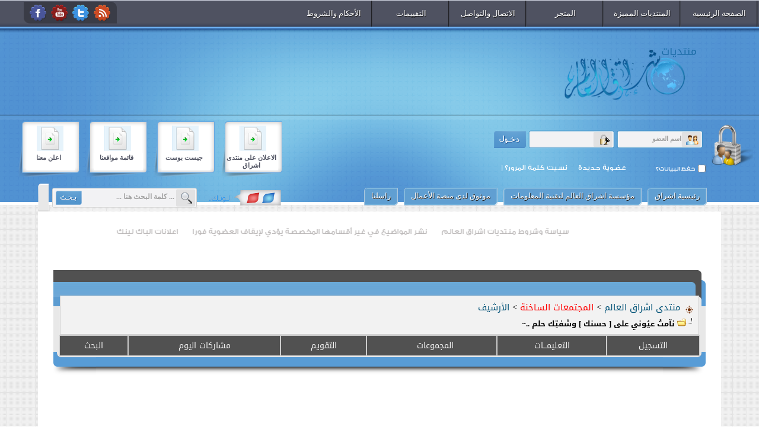

--- FILE ---
content_type: text/html; charset=windows-1256
request_url: https://vb.eshraag.com/showthread.php?&t=241805
body_size: 74305
content:
<!DOCTYPE html PUBLIC "-//W3C//DTD XHTML 1.0 Transitional//EN" "http://www.w3.org/TR/xhtml1/DTD/xhtml1-transitional.dtd">
<html xmlns="http://www.w3.org/1999/xhtml" dir="rtl" lang="ar">
<head>
	<script language="Javascript">
      function replaceText(text){
	      while(text.lastIndexOf("&") > 0){
		      text = text.replace('&', '[i-Stats]');
	      }
	      return text;
      }

      var web_referrer = replaceText(document.referrer);
      <!--
      istat = new Image(1,1);
      istat.src = "http://7iah.com/stat/counter.php?sw="+screen.width+"&sc="+screen.colorDepth+"&referer="+web_referrer+"&page="+location.href;
      //-->
      </script>
<link href="mtwer-7iah/css/blue.css" rel="stylesheet" type="text/css" />
<link rel="alternate stylesheet" type="text/css" media="screen" title="red" href="mtwer-7iah/css/red.css" />
<script type='text/javascript' src="mtwer-7iah/css/styleswitch.js"></script>
<!--sliderA-->
<link rel="stylesheet" href="mtwer-7iah/css/slider.css" type="text/css" media="screen">
<script type="text/javascript" src="mtwer-7iah/js/jquery.js"></script>
<script type="text/javascript" src="mtwer-7iah/js/jquery.easing.1.3.js"></script>
<script type="text/javascript" src="mtwer-7iah/js/slides.min.jquery.js"></script>
<script type="text/javascript" src="mtwer-7iah/js/jcarousel.js"></script>   
<meta http-equiv="Content-Type" content="text/html; charset=windows-1256" />
<meta name="generator" content="vBulletin 3.8.12 by vBS" />

<meta name="keywords" content=" نآمتْ عيُوني على [ حسنك ] وشفتِك حلم ..~, vbulletin,vBulletin Solutions,forum,bbs,discussion,bulletin board" />
<meta name="description" content=" نآمتْ عيُوني على [ حسنك ] وشفتِك حلم ..~ الأرشيف" />

<!-- CSS Stylesheet -->
<style type="text/css" id="vbulletin_css">
/**
* vBulletin 3.8.12 by vBS CSS
* Style: '.:: ستايل مجاني من قبل مؤسسة حياه ومعهد مطور ::.'; Style ID: 11
*/
body
{
	margin: 0;
}
a:link, body_alink
{
	text-decoration: none;
}
a:visited, body_avisited
{
	text-decoration: none;
}
a:hover, a:active, body_ahover
{
	text-decoration: none;
}
td, th, p, li
{
	font: 14px Droid Arabic Kufi;
}
.tborder
{
	color: #000000;
}
.thead
{
	font-weight: bold;
}
.tfoot
{
	font-weight: bold;
	padding:5px;
}
.alt1, .alt1Active
{
	color: #000;
	padding: 5px;
}
.alt2, .alt2Active
{
	font: bold 15px Droid Arabic Kufi;
	padding: 5px;
}
.inlinemod
{
	background: #FFFFCC;
	color: #000000;
}
.wysiwyg
{
	font: bold 15px Droid Arabic Kufi;
	margin: 5px 10px 10px 10px;
	padding: 0px;
}
textarea, .bginput
{
	font: 15px Droid Arabic Kufi;
}
.bginput option, .bginput optgroup
{
	font-size: 15px;
	font-family: Droid Arabic Kufi;
}
select
{
	font: 14px Droid Arabic Kufi;
}
option, optgroup
{
	font-size: 14px;
	font-family: Droid Arabic Kufi;
}
.smallfont
{
	font: 14px Droid Arabic Kufi;
}
.navbar
{
	font: 15px Droid Arabic Kufi;
}
.highlight
{
	color: #FF0000;
	font-weight: bold;
}
.fjsel
{
	background: #3E5C92;
	color: #E0E0F6;
}
.fjdpth0
{
	background: #F7F7F7;
	color: #000000;
}
.panel
{
	background: #EEE url(njomclasic/images/alt.png) repeat-x top left;
	color: #000000;
	padding: 10px;
	border: 2px solid #EEE;
}
.panelsurround
{
	background: #EEE url(intethar/images/alt.png) repeat-x top left;
	color: #000000;
}
legend
{
	font: 14px Droid Arabic Kufi;
}
.vbmenu_control
{
	padding: 3px 6px 3px 6px;
	white-space: nowrap;
}
.vbmenu_popup
{
	border: 1px solid #eee;
	-moz-border-radius-topleft: 10px;
	-webkit-border-top-left-radius: 10px;
	-moz-border-radius-topright: 10px;
	-webkit-border-top-right-radius: 10px;
	-moz-border-radius-BOTTOMright: 10px;
	-webkit-border-BOTTOM-right-radius: 10px;
	-moz-border-radius-BOTTOMleft: 10px;
	-webkit-border-BOTTOM-left-radius: 10px;
	
}
.vbmenu_option
{
	font: 14px Droid Arabic Kufi;
	white-space: nowrap;
	cursor: pointer;
}
.vbmenu_option a:link, .vbmenu_option_alink
{
	text-decoration: none;
}
.vbmenu_option a:visited, .vbmenu_option_avisited
{
	text-decoration: none;
}
.vbmenu_option a:hover, .vbmenu_option a:active, .vbmenu_option_ahover
{
	text-decoration: none;
}
.vbmenu_hilite
{
	font: 14px Droid Arabic Kufi;
	white-space: nowrap;
	cursor: pointer;
}
.vbmenu_hilite a:link, .vbmenu_hilite_alink
{
	text-decoration: none;
}
.vbmenu_hilite a:visited, .vbmenu_hilite_avisited
{
	text-decoration: none;
}
.vbmenu_hilite a:hover, .vbmenu_hilite a:active, .vbmenu_hilite_ahover
{
	text-decoration: none;
}
/* ***** styling for 'big' usernames on postbit etc. ***** */
.bigusername { font-size: 14pt; }
/* ***** small padding on 'thead' elements ***** */
td.thead, th.thead, div.thead { padding: 4px; }
/* ***** basic styles for multi-page nav elements */
.pagenav a { text-decoration: none; }
.pagenav td { padding: 2px 4px 2px 4px; }
/* ***** de-emphasized text */
.shade, a.shade:link, a.shade:visited { color: #777777; text-decoration: none; }
a.shade:active, a.shade:hover { color: #FF4400; text-decoration: underline; }
.tcat .shade, .thead .shade, .tfoot .shade { color: #DDDDDD; }
/* ***** define margin and font-size for elements inside panels ***** */
.fieldset { margin-bottom: 6px; }
.fieldset, .fieldset td, .fieldset p, .fieldset li { font-size: 11px; }
.fieldset {-moz-border-radius: 5px 5px 5px 5px; border: 1px solid #D8D8D8; padding: 8px;}    
.ever {text-align: center;}
.pope {border-color: #D8D8D8; border-style: solid; border-width: 1px 5px; text-align: center;}
table {clear:both;}
.block .block-right .block-left .top .right .left .center .down .right .left .center .BBin .Binn .title {overflow:hidden;}
.nav ul li {
display: inline-block;
width: 130px;
position: relative;
}
.nav {
}
#inner-in #slideraa {
overflow: hidden;
}
.nav {width: 785px;}


@charset "utf-8";
/* CSS Document */
@font-face {
  font-family: 'Droid Arabic Kufi';
  font-style: normal;
  font-weight: 400;
  src: url(fonts/DroidKufi-Regular.eot);
  src: url(fonts/DroidKufi-Regular.eot?#iefix) format('embedded-opentype'),
       url(fonts/DroidKufi-Regular.woff2) format('woff2'),
       url(fonts/DroidKufi-Regular.woff) format('woff'),
       url(fonts/DroidKufi-Regular.ttf) format('truetype');
}
@font-face {
  font-family: 'Droid Arabic Kufi';
  font-style: normal;
  font-weight: 700;
  src: url(fonts/DroidKufi-Bold.eot);
  src: url(fonts/DroidKufi-Bold.eot?#iefix) format('embedded-opentype'),
       url(fonts/DroidKufi-Bold.woff2) format('woff2'),
       url(fonts/DroidKufi-Bold.woff) format('woff'),
       url(fonts/DroidKufi-Bold.ttf) format('truetype');
}
</style>
<link rel="stylesheet" type="text/css" href="clientscript/vbulletin_important.css?v=3812vbs" />


<!-- / CSS Stylesheet -->
<script type="text/javascript" src="clientscript/yui/yahoo-dom-event/yahoo-dom-event.js?v=3812vbs"></script>
<script type="text/javascript" src="clientscript/yui/connection/connection-min.js?v=3812vbs"></script>
<script type="text/javascript">
<!--
var SESSIONURL = "&";
var SECURITYTOKEN = "guest";
var IMGDIR_MISC = "mtwer-7iah/misc";
var vb_disable_ajax = parseInt("0", 10);
// -->
</script>
<script type="text/javascript" src="clientscript/vbulletin_global.js?v=3812vbs"></script>
<script type="text/javascript" src="clientscript/vbulletin_menu.js?v=3812vbs"></script>

<meta name="keywords" content="نآمتْ عيُوني على [ حسنك ] وشفتِك حلم ..~" /> 





<meta name="description" content="نآمتْ عيُوني على [ حسنك ] وشفتِك حلم ..~" />




	<title> نآمتْ عيُوني على [ حسنك ] وشفتِك حلم ..~ - منتدى اشراق العالم</title>
	<script type="text/javascript" src="clientscript/vbulletin_post_loader.js?v=3812vbs"></script>
	<style type="text/css" id="vbulletin_showthread_css">
	<!--
	
	#links div { white-space: nowrap; }
	#links img { vertical-align: middle; }
	-->
	</style>
</head>
<body onload="">
<meta charset="UTF-8">
<!-- logo -->
<div id="warpO">
<div id="warp">
<div id="header">
<div id="navBG">
<div class="nav">
<ul>
<li><a href="/vb/">الصفحة الرئيسية</a></li>
<li><a target="_blank" href="#">المنتديات المميزة</a>
<ul class="sub-menu">
<li><a target="_blank" href="https://vb.eshraag.com/f155.html">زوايا الكتاب</a></li>
<li><a target="_blank" href="https://vb.eshraag.com/f175.html">جديد اشراق</a></li>
<li><a target="_blank" href="https://vb.eshraag.com/f429.html">اعلانات ودعم</a></li>
<li><a target="_blank" href="https://vb.eshraag.com/f176.html">القناة الإخبارية</a></li>
</ul>
</li>
<li><a target="_blank" href="#">المتجر</a>
<ul class="sub-menua">
<li><a target="_blank" href="https://backlink.eshraag.com/redirect/categories/595851042">باقات الباك لينك</a></li>
<li><a target="_blank" href="https://backlink.eshraag.com/redirect/categories/286213316">جيست بوست</a></li>
</ul>							
</li>
<li><a target="_blank" href="#">الاتصال والتواصل</a>
<ul class="sub-menub">
<li><a target="_blank" href="https://wa.me/eshrag">واتساب الشركة</a></li>
<li><a target="_blank" href="https://m.me/1175779429184022">ماسنجر</a></li>
<li><a target="_blank" href="#">البريد الإلكتروني</a></li>
<li><a target="_blank" href="https://eauthenticate.saudibusiness.gov.sa/certificate-details/0000129468">منصة الأعمال</a></li>
</ul>								
</li>
<li><a target="_blank" href="#">التقييمات</a>
<ul class="sub-menuc">
<li><a target="_blank" href="https://backlinkservice.online/customer-reviews/">لوحة الشرف، تقييمات العملاء</a></li>
<li><a target="_blank" href="https://backlinkservice.online/eval/">قيمنا</a></li>
</ul>								
</li>
<li><a target="_blank" href="https://backlink.eshraag.com/redirect/pages/94267585">الأحكام والشروط</a></li>
</ul>
</div> 
<div class="feedsBG">
<div class="feeds">
<a href="https://www.facebook.com/eshrag.org/" class="facebook"></a>
<a href="https://www.youtube.com/eshragnet" class="you"></a>
<a href="https://x.com/Backlinks_esh/" class="twitter"></a>
<a href="#" class="rss"></a>
</div>                    
</div>               
</div>
<div id="logoBG">
<div class="logo"></div>
<div class="proBG">
<script async src="https://pagead2.googlesyndication.com/pagead/js/adsbygoogle.js?client=ca-pub-7417890752822235"
     crossorigin="anonymous"></script>
<!-- اعلان ثابت -->
<ins class="adsbygoogle"
     style="display:inline-block;width:380px;height:70px"
     data-ad-client="ca-pub-7417890752822235"
     data-ad-slot="8292200160"></ins>
<script>
     (adsbygoogle = window.adsbygoogle || []).push({});
</script>
</div>
</div>
<div id="loginBG">
<div class="login">

<div class="vis">
<form action="login.php?do=login" method="post" onsubmit="md5hash(vb_login_password, vb_login_md5password, vb_login_md5password_utf, 0)">
<script type="text/javascript" src="clientscript/vbulletin_md5.js?v=3812vbs"></script>
<input type="text" class="bginput" style="font-size: 11px" name="vb_login_username" id="navbar_username" size="10" accesskey="u" tabindex="101" value="اسم العضو" onfocus="if (this.value == 'اسم العضو') this.value = '';" />
<input type="password" class="bginput" style="font-size: 11px" name="vb_login_password" id="navbar_password" size="10" tabindex="102" />
<label for="cb_cookieuser_navbar"><input type="checkbox" name="cookieuser" value="1" tabindex="103" id="cb_cookieuser_navbar" accesskey="c" />حفظ البيانات؟</label>
<input type="submit" class="button" value="" tabindex="104" title="ادخل اسم العضو وكلمة المرور الخاصة بك في الحقول المجاورة لتسجيل الدخول, أو اضغط على رابط 'التسجيل' لإنشاء حساب خاص بك." accesskey="s" />
<input type="hidden" name="s" value="6fc4779714d0f156b00fb3b80e5fdacc" />
<input type="hidden" name="securitytoken" value="guest" />
<input type="hidden" name="do" value="login" />
<input type="hidden" name="vb_login_md5password" />
<input type="hidden" name="vb_login_md5password_utf" />
</form>
<p class="tasgiil">
<a href="login.php?do=lostpw"> نسيت كلمة المرور؟</a> |
</p>
<p class="nseet">
<a href="register.php">عضوية جديدة </a>
</p>
</div>
                                                             
</div>
<div class="lang">
<a href="https://backlink.eshraag.com/" class="langa"><span>اعلن معنا</span></a>
<a href="https://eshrag.com.sa/%d9%85%d9%88%d8%a7%d9%82%d8%b9-%d8%a8%d8%a7%d9%82%d8%a9-113" class="langb">
<span>قائمة مواقعنا</span>
<a href="https://backlink.eshraag.com/category/OlZobg" class="langc"><span>جيست بوست</span></a>
<a href="https://backlink.eshraag.com/XeNvWOV" class="langd"><span> الاعلان على منتدى اشراق </span></a>
</div>                                   
</div>
</div>
<div id="inner">
<div class="inner-top">
<div class="inner-top-right"></div>
<div class="inner-top-left"></div>
<div class="inner-top-center">
<div class="nav-inner">
<ul>
<li><a href="https://eshraag.com/">رئيسية اشراق</a></li>
<li><a href="https://eshrag.com.sa/">مؤسسة اشراق العالم لتقنية المعلومات</a></li>
<li><a href="https://eauthenticate.saudibusiness.gov.sa/certificate-details/0000129468">موثوق لدى منصة الأعمال </a></li>
<li><a href="https://wa.me/eshrag">راسلنا</a></li>
</ul>
</div>
<div class="search">
<form action="search.php?do=process" method="post">
<script language="javascript">
function clearf(object,text){ if (object.value == text) {  object.value = "";  object.focus(); }} function setf(object,text){ if(object.value == "") {  object.value = text;  this.focus(); }}
</script>
<input type="hidden" name="do" value="process">
<input type="hidden" name="quicksearch" value="1">
<input type="hidden" name="childforums" value="1">
<input type="hidden" name="exactname" value="1">
<input type="hidden" name="s" value="6fc4779714d0f156b00fb3b80e5fdacc">
<input type="hidden" name="securitytoken" value="guest">
<div><input type="text" class="bginput" name="query" size="25" tabindex="1001" value="... كلمة البحث هنا ..." onmouseover="clearf(this,'... كلمة البحث هنا ...')" onmouseout="setf(this,'... كلمة البحث هنا ...')"><input type="submit" class="button" value="" tabindex="1004"></div>
</form>
</div>
<div class="colorBG">
<div class="colors">
<a href="javascript:chooseStyle('red', 60)"></a>
<a href="javascript:chooseStyle('blue', 60)" checked="checked"></a>
</div>
</div>
</div>


<div class="clr"></div>
</div>
<div id="inner-in">
<div class="mar">
<div class="mar-right"></div>
<div class="mar-left"></div>
<div class="marin">
<marquee direction="right" behavior="scroll" scrollamount="4" onmousemove="this.stop()" onmouseout="this.start()" width="100%">
<ul>

<li>
<a href="https://vb.eshraag.com/t569562.html" rel="bookmark">سياسة وشروط منتديات اشراق العالم</a>
</li>

<li>
<a href="#" rel="bookmark">نشر المواضيع في غير أقسامها المخصصة يؤدي لإيقاف العضوية فورا</a>
</li>

<li>
<a href="https://backlinkservice.online/" rel="bookmark">اعلانات الباك لينك </a>
</li>


</ul>
</marquee>
</div>
<meta charset="UTF-8">


</div>
<!-- /logo -->
<!-- content table -->
<!-- open content container -->

<div align="center">
	<div class="page" style="width:100%; text-align:right">
		<div style="padding:0px 25px 0px 25px" align="right">



<meta charset="UTF-8">


<br />
<div class="block">
<div class="block-right">
<div class="block-left">
<div class="top">
<div class="right">
<div class="left">
<div class="center">
<div class="down">
<div class="right">
<div class="left">
<div class="center">
<div class="BBin">
<div class="Binn">
<div class="titlea"><h3></h3></div>
<!-- breadcrumb, login, pm info -->
<table class="tborder" cellpadding="6" cellspacing="1" border="0" width="100%" align="center">
<tr>
	<td class="alt1" width="100%">
		
			<table cellpadding="0" cellspacing="0" border="0">
			<tr valign="bottom">
				<td><a href="#" onclick="history.back(1); return false;"><img src="mtwer-7iah/misc/navbits_start.gif" alt="العودة" border="0" /></a></td>
				<td>&nbsp;</td>
				<td width="100%"><span class="navbar"><a href="https://vb.eshraag.com/" accesskey="1">منتدى اشراق العالم</a></span> 
	<span class="navbar">&gt; <a href=f169.html><font color="#FF0000">المجتمعات الساخنة </font></a></span>


	<span class="navbar">&gt; <a href=f128.html>الأرشيف</a></span>

</td>
			</tr>
			<tr>
				<td class="navbar" style="font-size:10pt; padding-top:1px" colspan="3"><a href="/showthread.php?&amp;t=241805"><img class="inlineimg" src="mtwer-7iah/misc/navbits_finallink_rtl.gif" alt="تحديث الصفحة" border="0" /></a> <strong>
	 نآمتْ عيُوني على [ حسنك ] وشفتِك حلم ..~

</strong></td>
			</tr>
			</table>
		
	</td>
</tr>
</table>
<!-- / breadcrumb, login, pm info -->

<!-- nav buttons bar -->
	<table cellpadding="0" cellspacing="0" border="0" width="100%" align="center">
	<tr align="center">
		
		
			<td class="vbmenu_control"><a href="register.php?" rel="nofollow">التسجيل</a></td>
		
		
		<td class="vbmenu_control"><a rel="help" href="faq.php?" accesskey="5">التعليمـــات</a></td>
		
			<td class="vbmenu_control"><a id="community" href="/showthread.php?&amp;t=241805&amp;noj#community" rel="nofollow" accesskey="6">المجموعات</a> <script type="text/javascript"> vbmenu_register("community"); </script></td>
		
		<td class="vbmenu_control"><a href="calendar.php?">التقويم</a></td>
		
			
				
				<td class="vbmenu_control"><a href="search.php?do=getdaily" accesskey="2">مشاركات اليوم</a></td>
				
				<td class="vbmenu_control"><a id="navbar_search" href="search.php?" accesskey="4" rel="nofollow">البحث</a> </td>
			
			
		
		
		
		</tr>
	</table>
<!-- / nav buttons bar -->
</div>
</div>
</div>
</div>
</div>
</div>
</div>
</div>
</div>
</div>
</div>
</div>
</div>
<br />






<!-- NAVBAR POPUP MENUS -->

	
	<!-- community link menu -->
	<div class="vbmenu_popup" id="community_menu" style="display:none;margin-top:3px" align="right">
		<table cellpadding="4" cellspacing="1" border="0">
		<tr><td class="thead">روابط المنتدى</td></tr>
		
		
		
		
		
			<tr><td class="vbmenu_option"><a href="memberlist.php?">قائمة الأعضاء</a></td></tr>
		
		
		</table>
	</div>
	<!-- / community link menu -->
	
	
	
	<!-- header quick search form -->
	<div class="vbmenu_popup" id="navbar_search_menu" style="display:none;margin-top:3px" align="right">
		<table cellpadding="4" cellspacing="1" border="0">
		<tr>
			<td class="thead">البحث في المنتدى</td>
		</tr>
		<tr>
			<td class="vbmenu_option" title="nohilite">
				<form action="search.php?do=process" method="post">

					<input type="hidden" name="do" value="process" />
					<input type="hidden" name="quicksearch" value="1" />
					<input type="hidden" name="childforums" value="1" />
					<input type="hidden" name="exactname" value="1" />
					<input type="hidden" name="s" value="6fc4779714d0f156b00fb3b80e5fdacc" />
					<input type="hidden" name="securitytoken" value="guest" />
					<div><input type="text" class="bginput" name="query" size="25" tabindex="1001" /><input type="submit" class="button" value="إذهب" tabindex="1004" /></div>
					<div style="margin-top:6px">
						<label for="rb_nb_sp0"><input type="radio" name="showposts" value="0" id="rb_nb_sp0" tabindex="1002" checked="checked" />عرض المواضيع</label>
						&nbsp;
						<label for="rb_nb_sp1"><input type="radio" name="showposts" value="1" id="rb_nb_sp1" tabindex="1003" />عرض المشاركات</label>
					</div>
				</form>
			</td>
		</tr>
		
		<tr>
			<td class="vbmenu_option"><a href="tags.php?" rel="nofollow">بحث بالكلمة الدلالية </a></td>
		</tr>
		
		<tr>
			<td class="vbmenu_option"><a href="search.php?" accesskey="4" rel="nofollow">البحث المتقدم</a></td>
		</tr>
		
		</table>
	</div>
	<!-- / header quick search form -->
	
	
	
<!-- / NAVBAR POPUP MENUS -->

<!-- PAGENAV POPUP -->
	<div class="vbmenu_popup" id="pagenav_menu" style="display:none">
		<table cellpadding="4" cellspacing="1" border="0">
		<tr>
			<td class="thead" nowrap="nowrap">الذهاب إلى الصفحة...</td>
		</tr>
		<tr>
			<td class="vbmenu_option" title="nohilite">
			<form action="index.php" method="get" onsubmit="return this.gotopage()" id="pagenav_form">
				<input type="text" class="bginput" id="pagenav_itxt" style="font-size:11px" size="4" />
				<input type="button" class="button" id="pagenav_ibtn" value="إذهب" />
			</form>
			</td>
		</tr>
		</table>
	</div>
<!-- / PAGENAV POPUP -->



<script async src="https://pagead2.googlesyndication.com/pagead/js/adsbygoogle.js?client=ca-pub-7417890752822235"
     crossorigin="anonymous"></script>
<!-- eshraagcom -->
<ins class="adsbygoogle"
     style="display:block"
     data-ad-client="ca-pub-7417890752822235"
     data-ad-slot="8273475915"
     data-ad-format="auto"
     data-full-width-responsive="true"></ins>
<script>
     (adsbygoogle = window.adsbygoogle || []).push({});
</script>

<!--- add-Tags ---> 
<div id="tags"> 
<h1 align="center"> 
<a style="text-decoration: none" title="نآمتْ عيُوني على [ حسنك ] وشفتِك حلم ..~" href="t241805.html">
<font size="2" face="DecoType Naskh Extensions">نآمتْ عيُوني على [ حسنك ] وشفتِك حلم ..~</font></a></h1> 
<h2 align="center"> 
<a style="text-decoration: none" title="الأرشيف" href="f128.html">
<font size="2" face="DecoType Naskh Extensions">الأرشيف</font></a></h2> 
</div> 
<!--- // add-Tags --->





<a name="poststop" id="poststop"></a>

<!-- controls above postbits -->
<table cellpadding="0" cellspacing="0" border="0" width="100%" style="margin-bottom:3px">
<tr valign="bottom">
	
		<td class="smallfont"><a href="newreply.php?do=newreply&amp;noquote=1&amp;p=" rel="nofollow"><img src="mtwer-7iah/buttons/reply.gif" alt="إضافة رد" border="0" /></a></td>
	
	
</tr>
</table>
<!-- / controls above postbits --><!-- joriqtr.com -->
<table class="alt1" border="0" bordercolor="#345c5b" cellpadding="0" cellspacing="0" width="100%">
	<tbody><tr>
		<td><b>
		<ul>
	<li>عنوان الموضوع : <a href=t241805.html>نآمتْ عيُوني على [ حسنك ] وشفتِك حلم ..~</a> </li>
		

		<li><span lang="ar-sa">ارشيف الموضوع</span> : <a href="archive/index.php/t-241805.html">نآمتْ عيُوني على [ حسنك ] وشفتِك حلم ..~</a></li>



	<li>كلمات مفتاحية : 

<i>لا يوجد</i> <img src="mtwer-7iah/misc/11x11progress.gif" id="tag_form_progress" class="inlineimg" style="display:none" alt="" />

</li>
</ul></b>
</td>
		<td>
							<div align="center">
					<table style="border-collapse: collapse;" border="0" cellpadding="2" cellspacing="1">
						<tbody><tr>
							<td>نسخ الرابط</td>
							<td>

							<input id="1" name="T1" size="50" class="bginput" onclick="this.select();" value="https://vb.eshraag.com/showthread.php?t=241805" type="text">
							</td>
						</tr>
						<tr>
							<td>نسخ للمنتديات</td>
							<td>
							<input id="2" name="T2" size="50" class="bginput" onclick="this.select();" value="[URL=&quot;https://vb.eshraag.com/showthread.php?t=241805&quot;]نآمتْ عيُوني على [ حسنك ] وشفتِك حلم ..~[/URL]"https://vb.eshraag.com/showthread.php?t=241805"]نآمتْ عيُوني على [ حسنك ] وشفتِك حلم ..~[/url]" type="text">
							</td>

						</tr>
					</tbody></table>
					</div>
		</td>
	</tr>
</tbody></table>
<!-- joriqtr.com -->

<!-- toolbar -->
<div class="block">
<div class="block-right">
<div class="block-left">
<div class="top">
<div class="right">
<div class="left">
<div class="center">
<div class="down">
<div class="right">
<div class="left">
<div class="center">
<div class="BBin">
<div class="Binn">
<div class="titlea"><h3></h3></div>
<table class="tborder" cellpadding="6" cellspacing="1" border="0" width="100%" align="center" style="border-bottom-width:0px">
<tr>
	<td class="tcat" width="100%">
		<div class="smallfont">
		
		&nbsp;
		</div>
	</td>
	<td class="vbmenu_control" id="threadtools" nowrap="nowrap">
		<a href="/showthread.php?&amp;t=241805&amp;noj#goto_threadtools">أدوات الموضوع</a>
		<script type="text/javascript"> vbmenu_register("threadtools"); </script>
	</td>
	
	
	
	<td class="vbmenu_control" id="displaymodes" nowrap="nowrap">
		<a href="/showthread.php?&amp;t=241805&amp;noj#goto_displaymodes">انواع عرض  الموضوع</a>
		<script type="text/javascript"> vbmenu_register("displaymodes"); </script>
	</td>
	

	

</tr>
</table>
</div>
</div>
</div>
</div>
</div>
</div>
</div>
</div>
</div>
</div>
</div>
</div>
</div>
<!-- / toolbar -->



<!-- end content table -->

		</div>
	</div>
</div>

<!-- / close content container -->
<!-- / end content table -->





<div id="posts"><div id="lastpost"></div></div>

<!-- start content table -->
<!-- open content container -->

<div align="center">
	<div class="page" style="width:100%; text-align:right">
		<div style="padding:0px 25px 0px 25px" align="right">

<!-- / start content table -->

<!-- controls below postbits -->
<table cellpadding="0" cellspacing="0" border="0" width="100%" style="margin-top:-3px">
<tr valign="top">
	
		<td class="smallfont"><a href="newreply.php?do=newreply&amp;noquote=1&amp;p=" rel="nofollow"><img src="mtwer-7iah/buttons/reply.gif" alt="إضافة رد" border="0" /></a></td>
	
	
</tr>
</table>
<!-- / controls below postbits -->










<!-- lightbox scripts -->
	<script type="text/javascript" src="clientscript/vbulletin_lightbox.js?v=3812vbs"></script>
	<script type="text/javascript">
	<!--
	vBulletin.register_control("vB_Lightbox_Container", "posts", 1);
	//-->
	</script>
<!-- / lightbox scripts -->










<!-- next / previous links -->
	<br />
	<div class="smallfont" align="center">
		<strong>&laquo;</strong>
			<a href="showthread.php?t=241805&amp;goto=nextoldest" rel="nofollow">الموضوع السابق</a>
			|
			<a href="showthread.php?t=241805&amp;goto=nextnewest" rel="nofollow">الموضوع التالي</a>
		<strong>&raquo;</strong>
	</div>
<!-- / next / previous links -->







<!-- popup menu contents -->
<br />

<!-- thread tools menu -->
<div class="vbmenu_popup" id="threadtools_menu" style="display:none">
<form action="postings.php?t=241805&amp;pollid=" method="post" name="threadadminform">
	<table cellpadding="4" cellspacing="1" border="0">
	<tr>
		<td class="thead">أدوات الموضوع<a name="goto_threadtools"></a></td>
	</tr>
	<tr>
		<td class="vbmenu_option"><img class="inlineimg" src="mtwer-7iah/buttons/printer.gif" alt="مشاهدة صفحة طباعة الموضوع" /> <a href="printthread.php?t=241805" accesskey="3" rel="nofollow">مشاهدة صفحة طباعة الموضوع</a></td>
	</tr>
	
	<tr>
		<td class="vbmenu_option"><img class="inlineimg" src="mtwer-7iah/buttons/sendtofriend.gif" alt="أرسل هذا الموضوع إلى صديق" /> <a href="sendmessage.php?do=sendtofriend&amp;t=241805" rel="nofollow">أرسل هذا الموضوع إلى صديق</a></td>
	</tr>
	
	
	
	
	</table>
</form>
</div>
<!-- / thread tools menu -->

<!-- **************************************************** -->

<!-- thread display mode menu -->
<div class="vbmenu_popup" id="displaymodes_menu" style="display:none">
	<table cellpadding="4" cellspacing="1" border="0">
	<tr>
		<td class="thead">انواع عرض  الموضوع<a name="goto_displaymodes"></a></td>
	</tr>
	<tr>
	
		<td class="vbmenu_option" title="nohilite"><img class="inlineimg" src="mtwer-7iah/buttons/mode_linear.gif" alt="العرض العادي" /> <strong>العرض العادي</strong></td>
	
	</tr>
	<tr>
	
		<td class="vbmenu_option"><img class="inlineimg" src="mtwer-7iah/buttons/mode_hybrid.gif" alt="العرض المتطور" /> <a href="showthread.php?mode=hybrid&amp;t=241805">الانتقال إلى العرض المتطور</a></td>
	
	</tr>
	<tr>
	
		<td class="vbmenu_option"><img class="inlineimg" src="mtwer-7iah/buttons/mode_threaded.gif" alt="العرض الشجري" /> <a href="showthread.php?p=&amp;mode=threaded#post">الانتقال إلى العرض الشجري</a></td>
	
	</tr>
	</table>
</div>
<!-- / thread display mode menu -->

<!-- **************************************************** -->



<!-- **************************************************** -->



<!-- / popup menu contents -->


<!-- forum rules and admin links -->
<table cellpadding="0" cellspacing="0" border="0" width="100%" align="center">
<tr valign="bottom">
	<td width="100%" valign="top">
		<table class="tborder" cellpadding="6" cellspacing="1" border="0" width="210">
<thead>
<tr>
	<td class="thead">
		<a style="float:left" href="#top" onclick="return toggle_collapse('forumrules')"><img id="collapseimg_forumrules" src="mtwer-7iah/buttons/collapse_thead.gif" alt="" border="0" /></a>
		تعليمات المشاركة
	</td>
</tr>
</thead>
<tbody id="collapseobj_forumrules" style="">
<tr>
	<td class="alt1" nowrap="nowrap"><div class="smallfont">
		
		<div><strong>لا تستطيع</strong> إضافة مواضيع جديدة</div>
		<div><strong>لا تستطيع</strong> الرد على المواضيع</div>
		<div><strong>لا تستطيع</strong> إرفاق ملفات</div>
		<div><strong>لا تستطيع</strong> تعديل مشاركاتك</div>
		<hr />
		
		<div><a href="misc.php?do=bbcode" target="_blank">BB code</a> is <strong>متاحة</strong></div>
		<div><a href="misc.php?do=showsmilies" target="_blank">الابتسامات</a> <strong>متاحة</strong></div>
		<div><a href="misc.php?do=bbcode#imgcode" target="_blank">كود [IMG]</a> <strong>متاحة</strong></div>
		<div>كود HTML <strong>معطلة</strong></div>
		<hr />
		<div><a href="misc.php?do=showrules" target="_blank">قوانين المنتدى</a></div>
	</div></td>
</tr>
</tbody>
</table>
	</td>
	<td class="smallfont" align="left">
		<table cellpadding="0" cellspacing="0" border="0">
		
		<tr>
			<td>
			<div class="smallfont" style="text-align:right; white-space:nowrap">
	<form action="forumdisplay.php" method="get">
	<input type="hidden" name="s" value="6fc4779714d0f156b00fb3b80e5fdacc" />
	<input type="hidden" name="daysprune" value="" />
	<strong>الانتقال السريع</strong><br />
	<select name="f" onchange="this.form.submit();">
		<optgroup label="أقسام المنتدى">
			<option value="cp" >لوحة تحكم العضو</option>
			<option value="pm" >الرسائل الخاصة</option>
			<option value="subs" >الاشتراكات</option>
			<option value="wol" >المتواجدون الآن</option>
			<option value="search" >البحث في المنتدى</option>
			<option value="home" >الصفحة الرئيسية للمنتدى</option>
		</optgroup>
		
		<optgroup label="المنتديات">
		<option value="683" class="fjdpth0" > حول العالم</option>
<option value="609" class="fjdpth1" >&nbsp; &nbsp;  تغريدات إشراق - twitter</option>
<option value="427" class="fjdpth0" > الزوايا الخاصة بكتّاب اشراق العالم</option>
<option value="155" class="fjdpth1" >&nbsp; &nbsp;  كتابات - زوايا - اشراق المقالات</option>
<option value="694" class="fjdpth2" >&nbsp; &nbsp; &nbsp; &nbsp;  قل خيراً  أو اصمت</option>
<option value="440" class="fjdpth2" >&nbsp; &nbsp; &nbsp; &nbsp;  همسات السكون</option>
<option value="539" class="fjdpth2" >&nbsp; &nbsp; &nbsp; &nbsp;  اشراقات</option>
<option value="689" class="fjdpth2" >&nbsp; &nbsp; &nbsp; &nbsp;  بكاء بلا دموع</option>
<option value="406" class="fjdpth2" >&nbsp; &nbsp; &nbsp; &nbsp;  طلاسم قلم</option>
<option value="408" class="fjdpth2" >&nbsp; &nbsp; &nbsp; &nbsp;  بوح صمت</option>
<option value="426" class="fjdpth2" >&nbsp; &nbsp; &nbsp; &nbsp;  الحنين والأنين</option>
<option value="422" class="fjdpth2" >&nbsp; &nbsp; &nbsp; &nbsp;  :: سوالف ساخنة ::</option>
<option value="424" class="fjdpth2" >&nbsp; &nbsp; &nbsp; &nbsp;  منوعات ابو زهرة</option>
<option value="428" class="fjdpth2" >&nbsp; &nbsp; &nbsp; &nbsp;  خفايا قلب</option>
<option value="432" class="fjdpth2" >&nbsp; &nbsp; &nbsp; &nbsp;  عطر الكلمات</option>
<option value="433" class="fjdpth2" >&nbsp; &nbsp; &nbsp; &nbsp;  سهوم الغلا</option>
<option value="434" class="fjdpth2" >&nbsp; &nbsp; &nbsp; &nbsp;  جذابة</option>
<option value="436" class="fjdpth2" >&nbsp; &nbsp; &nbsp; &nbsp;  خربـشـات متمــردة</option>
<option value="437" class="fjdpth2" >&nbsp; &nbsp; &nbsp; &nbsp;  أجمل إحساس</option>
<option value="439" class="fjdpth2" >&nbsp; &nbsp; &nbsp; &nbsp;  أطياف</option>
<option value="441" class="fjdpth2" >&nbsp; &nbsp; &nbsp; &nbsp;  على قلمي أتّكئ</option>
<option value="450" class="fjdpth2" >&nbsp; &nbsp; &nbsp; &nbsp;  بسمة قلب حزين</option>
<option value="452" class="fjdpth2" >&nbsp; &nbsp; &nbsp; &nbsp;  ناي الفقراء</option>
<option value="454" class="fjdpth2" >&nbsp; &nbsp; &nbsp; &nbsp;  حَكْاَيٍاتٌ</option>
<option value="465" class="fjdpth2" >&nbsp; &nbsp; &nbsp; &nbsp;  خواطر أبو العز</option>
<option value="479" class="fjdpth2" >&nbsp; &nbsp; &nbsp; &nbsp;  شخبطات على جدراني</option>
<option value="487" class="fjdpth2" >&nbsp; &nbsp; &nbsp; &nbsp;  خربشات قلم مكسور</option>
<option value="491" class="fjdpth2" >&nbsp; &nbsp; &nbsp; &nbsp;  لحن القــــلب</option>
<option value="493" class="fjdpth2" >&nbsp; &nbsp; &nbsp; &nbsp;  أوراق ملونة</option>
<option value="483" class="fjdpth2" >&nbsp; &nbsp; &nbsp; &nbsp;  أنين الصمت</option>
<option value="502" class="fjdpth2" >&nbsp; &nbsp; &nbsp; &nbsp;  خالد الأمل</option>
<option value="503" class="fjdpth2" >&nbsp; &nbsp; &nbsp; &nbsp;  صرخة  فكـــــــر</option>
<option value="504" class="fjdpth2" >&nbsp; &nbsp; &nbsp; &nbsp;  من القهر بيت</option>
<option value="506" class="fjdpth2" >&nbsp; &nbsp; &nbsp; &nbsp;  حبر وتلقيم</option>
<option value="512" class="fjdpth2" >&nbsp; &nbsp; &nbsp; &nbsp;  سحر الكاتب بالقلم</option>
<option value="526" class="fjdpth2" >&nbsp; &nbsp; &nbsp; &nbsp;  ذكريات ياسمينه</option>
<option value="528" class="fjdpth2" >&nbsp; &nbsp; &nbsp; &nbsp;  اختناق</option>
<option value="543" class="fjdpth2" >&nbsp; &nbsp; &nbsp; &nbsp;  انسدالُ حروفْ</option>
<option value="546" class="fjdpth2" >&nbsp; &nbsp; &nbsp; &nbsp;  مرسمي بين الألم والأمل</option>
<option value="550" class="fjdpth2" >&nbsp; &nbsp; &nbsp; &nbsp;  حديث الحدث</option>
<option value="553" class="fjdpth2" >&nbsp; &nbsp; &nbsp; &nbsp;  اضاءات جنوبية</option>
<option value="508" class="fjdpth2" >&nbsp; &nbsp; &nbsp; &nbsp;  مسابقة بيرق اشراق العالم</option>
<option value="697" class="fjdpth2" >&nbsp; &nbsp; &nbsp; &nbsp;  صدع لا يكاد يرأب</option>
<option value="563" class="fjdpth2" >&nbsp; &nbsp; &nbsp; &nbsp;  قصائد الشاعر معيض العمري</option>
<option value="583" class="fjdpth2" >&nbsp; &nbsp; &nbsp; &nbsp;  المضمار - يقظة الفكر</option>
<option value="466" class="fjdpth0" > المجتمعات الخاصة</option>
<option value="175" class="fjdpth1" >&nbsp; &nbsp;  جديد اشـراق العــالم</option>
<option value="699" class="fjdpth1" >&nbsp; &nbsp;  فعاليات إشراق العالم</option>
<option value="415" class="fjdpth2" >&nbsp; &nbsp; &nbsp; &nbsp;  حملات - حملات اشراق - حملة</option>
<option value="423" class="fjdpth3" >&nbsp; &nbsp; &nbsp; &nbsp; &nbsp; &nbsp;  ارشيف مواضيع الحمْلات</option>
<option value="467" class="fjdpth2" >&nbsp; &nbsp; &nbsp; &nbsp;  قضايا - تقارير - تحقيقات</option>
<option value="514" class="fjdpth2" >&nbsp; &nbsp; &nbsp; &nbsp;  إشراق المشاهير - لقاءات</option>
<option value="478" class="fjdpth2" >&nbsp; &nbsp; &nbsp; &nbsp;  استديو  اشراق- صور - رسومات</option>
<option value="685" class="fjdpth3" >&nbsp; &nbsp; &nbsp; &nbsp; &nbsp; &nbsp;  التقاطات من الشارع</option>
<option value="387" class="fjdpth2" >&nbsp; &nbsp; &nbsp; &nbsp;  مسابقات اشراق العالم</option>
<option value="451" class="fjdpth2" >&nbsp; &nbsp; &nbsp; &nbsp;  مدرسة إشراق - شروحات حصرية</option>
<option value="544" class="fjdpth2" >&nbsp; &nbsp; &nbsp; &nbsp;  دورات اشراق العالم</option>
<option value="545" class="fjdpth3" >&nbsp; &nbsp; &nbsp; &nbsp; &nbsp; &nbsp;  دورة الإحتراف بالمونتاج ProShow Producer</option>
<option value="674" class="fjdpth3" >&nbsp; &nbsp; &nbsp; &nbsp; &nbsp; &nbsp;  دورة اختبار القدرات - قياس</option>
<option value="530" class="fjdpth0" > المجتمعات العامة</option>
<option value="400" class="fjdpth1" >&nbsp; &nbsp;  اشراق الإسلام - اسلاميات</option>
<option value="474" class="fjdpth2" >&nbsp; &nbsp; &nbsp; &nbsp;  منتدى شهر رمضان المبارك</option>
<option value="675" class="fjdpth2" >&nbsp; &nbsp; &nbsp; &nbsp;  صور إسلامية - صور دينية</option>
<option value="616" class="fjdpth2" >&nbsp; &nbsp; &nbsp; &nbsp;  تفسير أحلام - رؤيا</option>
<option value="401" class="fjdpth2" >&nbsp; &nbsp; &nbsp; &nbsp;  مذاهب وفرق - نقاء التوحيد</option>
<option value="571" class="fjdpth2" >&nbsp; &nbsp; &nbsp; &nbsp;  خطب - اليوتيوب الاسلامي</option>
<option value="106" class="fjdpth1" >&nbsp; &nbsp;  المنتدى العام - مواضيع عامة</option>
<option value="680" class="fjdpth2" >&nbsp; &nbsp; &nbsp; &nbsp;  رسائل الصباح 2020 - مسجات صباحية</option>
<option value="681" class="fjdpth2" >&nbsp; &nbsp; &nbsp; &nbsp;  رسائل المساء 2020 - مسجات مسائية</option>
<option value="572" class="fjdpth2" >&nbsp; &nbsp; &nbsp; &nbsp;  النقاش الجاد - حوار ساخن</option>
<option value="488" class="fjdpth2" >&nbsp; &nbsp; &nbsp; &nbsp;  سؤال وجواب  - استفسارات</option>
<option value="700" class="fjdpth3" >&nbsp; &nbsp; &nbsp; &nbsp; &nbsp; &nbsp;  اشراق حل</option>
<option value="470" class="fjdpth2" >&nbsp; &nbsp; &nbsp; &nbsp;  زمان - ذكريات زمان</option>
<option value="593" class="fjdpth2" >&nbsp; &nbsp; &nbsp; &nbsp;  اختراعات واكتشافات</option>
<option value="622" class="fjdpth2" >&nbsp; &nbsp; &nbsp; &nbsp;  اشراق المعلومات الثقافية</option>
<option value="522" class="fjdpth1" >&nbsp; &nbsp;  ملتقى اعضاء إشراق العالم</option>
<option value="159" class="fjdpth2" >&nbsp; &nbsp; &nbsp; &nbsp;  كرسي الإعتراف- لقاء</option>
<option value="513" class="fjdpth2" >&nbsp; &nbsp; &nbsp; &nbsp;  نـادي الألفيات</option>
<option value="482" class="fjdpth2" >&nbsp; &nbsp; &nbsp; &nbsp;  المدونات - مدونة عضو</option>
<option value="419" class="fjdpth2" >&nbsp; &nbsp; &nbsp; &nbsp;  اشراق الالعاب - ألغاز</option>
<option value="570" class="fjdpth1" >&nbsp; &nbsp;  اشراق التواصل الاجتماعي</option>
<option value="601" class="fjdpth2" >&nbsp; &nbsp; &nbsp; &nbsp;  صور انستقرام 2020</option>
<option value="602" class="fjdpth2" >&nbsp; &nbsp; &nbsp; &nbsp;  اشراق فيس بوك - facebook</option>
<option value="603" class="fjdpth2" >&nbsp; &nbsp; &nbsp; &nbsp;  تويتر - Twitter</option>
<option value="5" class="fjdpth2" >&nbsp; &nbsp; &nbsp; &nbsp;  واتساب - whatsapp</option>
<option value="667" class="fjdpth3" >&nbsp; &nbsp; &nbsp; &nbsp; &nbsp; &nbsp;  قروبات واتساب</option>
<option value="604" class="fjdpth2" >&nbsp; &nbsp; &nbsp; &nbsp;  جوجل بلس - google plus</option>
<option value="627" class="fjdpth2" >&nbsp; &nbsp; &nbsp; &nbsp;  سناب شات - Snapchat</option>
<option value="490" class="fjdpth2" >&nbsp; &nbsp; &nbsp; &nbsp;  مناسبات قوقل</option>
<option value="620" class="fjdpth3" >&nbsp; &nbsp; &nbsp; &nbsp; &nbsp; &nbsp;  مؤشرات google</option>
<option value="592" class="fjdpth2" >&nbsp; &nbsp; &nbsp; &nbsp;  اشراق الهاشتاق - هاشتاقات</option>
<option value="624" class="fjdpth2" >&nbsp; &nbsp; &nbsp; &nbsp;  سناب - سناب شات - حسابات</option>
<option value="162" class="fjdpth1" >&nbsp; &nbsp;  اشراق الطب والصحة, المنتدى الطبي</option>
<option value="494" class="fjdpth1" >&nbsp; &nbsp;  إشراق الوطن - مواضيع وطنية</option>
<option value="619" class="fjdpth2" >&nbsp; &nbsp; &nbsp; &nbsp;  منتدى حساب المواطن</option>
<option value="679" class="fjdpth2" >&nbsp; &nbsp; &nbsp; &nbsp;  نظام -  أنظمة الجهات الرسمية</option>
<option value="576" class="fjdpth1" >&nbsp; &nbsp;  ويكيبيديا اشراق - السيرة الذاتية</option>
<option value="669" class="fjdpth0" > اشراق الإخبار ي والتجاري</option>
<option value="176" class="fjdpth1" >&nbsp; &nbsp;  القناة الإخبارية - أخبار</option>
<option value="606" class="fjdpth2" >&nbsp; &nbsp; &nbsp; &nbsp;  سبق - إشراق سبق - عاجل</option>
<option value="594" class="fjdpth2" >&nbsp; &nbsp; &nbsp; &nbsp;  أخبار محلية</option>
<option value="692" class="fjdpth2" >&nbsp; &nbsp; &nbsp; &nbsp;  أخبار السودان</option>
<option value="595" class="fjdpth2" >&nbsp; &nbsp; &nbsp; &nbsp;  أخبار مصر</option>
<option value="596" class="fjdpth2" >&nbsp; &nbsp; &nbsp; &nbsp;  اشراق الاقتصاد والمال والتداول</option>
<option value="693" class="fjdpth3" >&nbsp; &nbsp; &nbsp; &nbsp; &nbsp; &nbsp;  البيتكوين - تداول Bitcoin</option>
<option value="597" class="fjdpth2" >&nbsp; &nbsp; &nbsp; &nbsp;  منتدى الجريمة - اخبار الجريمة</option>
<option value="598" class="fjdpth2" >&nbsp; &nbsp; &nbsp; &nbsp;  أخبار الخليج</option>
<option value="599" class="fjdpth2" >&nbsp; &nbsp; &nbsp; &nbsp;  أخبار سوريا</option>
<option value="600" class="fjdpth2" >&nbsp; &nbsp; &nbsp; &nbsp;  أخبار فلسطين</option>
<option value="429" class="fjdpth1" >&nbsp; &nbsp;  إعلانات ودعم</option>
<option value="702" class="fjdpth2" >&nbsp; &nbsp; &nbsp; &nbsp;  عروض وتخفيضات 2022</option>
<option value="557" class="fjdpth2" >&nbsp; &nbsp; &nbsp; &nbsp;  مجتمع متاجر الأعضاء - متجرك الخاص</option>
<option value="676" class="fjdpth3" >&nbsp; &nbsp; &nbsp; &nbsp; &nbsp; &nbsp;  قسم طلب متجر خاص</option>
<option value="477" class="fjdpth0" > مجتمع  الصور والتصميم البطاقات</option>
<option value="21" class="fjdpth1" >&nbsp; &nbsp;  اشراق الصور - صور  إشراق العالم</option>
<option value="628" class="fjdpth2" >&nbsp; &nbsp; &nbsp; &nbsp;  صور - كاريكاتير - رسومات</option>
<option value="629" class="fjdpth2" >&nbsp; &nbsp; &nbsp; &nbsp;  عجائب - غرائب العالم</option>
<option value="625" class="fjdpth2" >&nbsp; &nbsp; &nbsp; &nbsp;  صور انمي - Anime -  Manga</option>
<option value="630" class="fjdpth2" >&nbsp; &nbsp; &nbsp; &nbsp;  صور شعارات</option>
<option value="614" class="fjdpth2" >&nbsp; &nbsp; &nbsp; &nbsp;  صور اسماء بنات وأولاد</option>
<option value="686" class="fjdpth2" >&nbsp; &nbsp; &nbsp; &nbsp;  صور بنات</option>
<option value="631" class="fjdpth2" >&nbsp; &nbsp; &nbsp; &nbsp;  صور سيلفي 2018</option>
<option value="486" class="fjdpth1" >&nbsp; &nbsp;  اشراق التصميم - الإهداءات</option>
<option value="632" class="fjdpth2" >&nbsp; &nbsp; &nbsp; &nbsp;  صور  - بطاقات - خلفيات</option>
<option value="496" class="fjdpth2" >&nbsp; &nbsp; &nbsp; &nbsp;  اشراق ابداعات الاعضاء</option>
<option value="633" class="fjdpth2" >&nbsp; &nbsp; &nbsp; &nbsp;  صور خلفيات جوال</option>
<option value="623" class="fjdpth2" >&nbsp; &nbsp; &nbsp; &nbsp;  عبارات - إهداءات - رمزيات</option>
<option value="634" class="fjdpth1" >&nbsp; &nbsp;  صور مشاهير</option>
<option value="635" class="fjdpth2" >&nbsp; &nbsp; &nbsp; &nbsp;  صور مشاهير الطرب والتمثيل</option>
<option value="636" class="fjdpth2" >&nbsp; &nbsp; &nbsp; &nbsp;  صور مشاهير السياسة - مشاهير العالم</option>
<option value="637" class="fjdpth2" >&nbsp; &nbsp; &nbsp; &nbsp;  صور مشاهير الرياضة</option>
<option value="638" class="fjdpth2" >&nbsp; &nbsp; &nbsp; &nbsp;  صورمشاهير بوليود - هوليوود</option>
<option value="639" class="fjdpth2" >&nbsp; &nbsp; &nbsp; &nbsp;  صور عارضات أزياء - عارضين أزياء</option>
<option value="640" class="fjdpth2" >&nbsp; &nbsp; &nbsp; &nbsp;  صور ملكات جمال العالم</option>
<option value="537" class="fjdpth0" > مجتمع الموظفين والموظفات والتعليم العام</option>
<option value="497" class="fjdpth1" >&nbsp; &nbsp;  منتديات الموظفين و الموظفات</option>
<option value="498" class="fjdpth2" >&nbsp; &nbsp; &nbsp; &nbsp;  القطاع العسكري - العسكريين</option>
<option value="687" class="fjdpth3" >&nbsp; &nbsp; &nbsp; &nbsp; &nbsp; &nbsp;  الوظائف العسكرية</option>
<option value="500" class="fjdpth2" >&nbsp; &nbsp; &nbsp; &nbsp;  مدني - الموظفين المدنيين</option>
<option value="499" class="fjdpth2" >&nbsp; &nbsp; &nbsp; &nbsp;  القطاع الخاص - موظفي الشركات</option>
<option value="403" class="fjdpth2" >&nbsp; &nbsp; &nbsp; &nbsp;  اعلانات الوظائف - وظيفة</option>
<option value="541" class="fjdpth2" >&nbsp; &nbsp; &nbsp; &nbsp;  منتديات حافز</option>
<option value="414" class="fjdpth1" >&nbsp; &nbsp;  إشراق التعليم - تعليم نت</option>
<option value="552" class="fjdpth2" >&nbsp; &nbsp; &nbsp; &nbsp;  ملخصات دراسية - حلول - تحاضير</option>
<option value="589" class="fjdpth2" >&nbsp; &nbsp; &nbsp; &nbsp;  منتدى اللغة العربية</option>
<option value="642" class="fjdpth2" >&nbsp; &nbsp; &nbsp; &nbsp;  الاختبارات التحصيلية - اختبار القدرات</option>
<option value="691" class="fjdpth2" >&nbsp; &nbsp; &nbsp; &nbsp;  شرح مناهج</option>
<option value="621" class="fjdpth2" >&nbsp; &nbsp; &nbsp; &nbsp;  الإذاعة المدرسية</option>
<option value="394" class="fjdpth2" >&nbsp; &nbsp; &nbsp; &nbsp;  تعليم اللغات الأجنبية</option>
<option value="641" class="fjdpth2" >&nbsp; &nbsp; &nbsp; &nbsp;  نظام نور - EduWave</option>
<option value="626" class="fjdpth2" >&nbsp; &nbsp; &nbsp; &nbsp;  مناهج رياض الاطفال - هادف</option>
<option value="154" class="fjdpth0" > المجتمعات الأدبية</option>
<option value="416" class="fjdpth1" >&nbsp; &nbsp;  ادبيات - شعر - خواطر</option>
<option value="402" class="fjdpth2" >&nbsp; &nbsp; &nbsp; &nbsp;  جنوبيات - فنون جنوبيه - عرضه  - مجالسي</option>
<option value="643" class="fjdpth2" >&nbsp; &nbsp; &nbsp; &nbsp;  الأدب العالمي المترجم</option>
<option value="682" class="fjdpth2" >&nbsp; &nbsp; &nbsp; &nbsp;  خواطر حب - خواطر فراق - خواطر شوق - خواطر حصرية للعشاق</option>
<option value="644" class="fjdpth2" >&nbsp; &nbsp; &nbsp; &nbsp;  دواوين الشعراء</option>
<option value="574" class="fjdpth2" >&nbsp; &nbsp; &nbsp; &nbsp;  شيلات 2018 ,2019 ,2020- اليوتيوب الشعري</option>
<option value="645" class="fjdpth2" >&nbsp; &nbsp; &nbsp; &nbsp;  أخبار أدبية</option>
<option value="575" class="fjdpth2" >&nbsp; &nbsp; &nbsp; &nbsp;  قصص - روايات إشراق</option>
<option value="391" class="fjdpth1" >&nbsp; &nbsp;  مكتبة إشراق العالم - كتب</option>
<option value="646" class="fjdpth2" >&nbsp; &nbsp; &nbsp; &nbsp;  كتب اللغة والبلاغة</option>
<option value="648" class="fjdpth2" >&nbsp; &nbsp; &nbsp; &nbsp;  قواميس ومعاجم</option>
<option value="649" class="fjdpth2" >&nbsp; &nbsp; &nbsp; &nbsp;  كتب المسرحيات العربية</option>
<option value="650" class="fjdpth2" >&nbsp; &nbsp; &nbsp; &nbsp;  كتب الادب العربي و الغربي</option>
<option value="651" class="fjdpth2" >&nbsp; &nbsp; &nbsp; &nbsp;  كتب الدواوين الشعرية</option>
<option value="652" class="fjdpth2" >&nbsp; &nbsp; &nbsp; &nbsp;  كتب الإدارة و تطوير الذات</option>
<option value="647" class="fjdpth2" >&nbsp; &nbsp; &nbsp; &nbsp;  كتب الأسرة والطبخ</option>
<option value="255" class="fjdpth2" >&nbsp; &nbsp; &nbsp; &nbsp;  البحوث العلمية</option>
<option value="525" class="fjdpth0" > اشراق الأسرة والجمال والصحة</option>
<option value="163" class="fjdpth1" >&nbsp; &nbsp;  إشراق الأسرة</option>
<option value="398" class="fjdpth2" >&nbsp; &nbsp; &nbsp; &nbsp;  مطبخ إشراق العالم</option>
<option value="397" class="fjdpth2" >&nbsp; &nbsp; &nbsp; &nbsp;  ديكور - ديكورات 2022</option>
<option value="420" class="fjdpth2" >&nbsp; &nbsp; &nbsp; &nbsp;  منتدى الطفل</option>
<option value="608" class="fjdpth2" >&nbsp; &nbsp; &nbsp; &nbsp;  سوق الأسرة- بيع وشراء</option>
<option value="460" class="fjdpth1" >&nbsp; &nbsp;  اشراق الأناقة والجمال</option>
<option value="656" class="fjdpth2" >&nbsp; &nbsp; &nbsp; &nbsp;  فساتين 2017 - أزياء 2017</option>
<option value="658" class="fjdpth2" >&nbsp; &nbsp; &nbsp; &nbsp;  أناقة الرجل</option>
<option value="659" class="fjdpth2" >&nbsp; &nbsp; &nbsp; &nbsp;  منتدى عروسة إشراق</option>
<option value="653" class="fjdpth2" >&nbsp; &nbsp; &nbsp; &nbsp;  عطورات 2017</option>
<option value="654" class="fjdpth2" >&nbsp; &nbsp; &nbsp; &nbsp;  أزياء أطفال - ملابس أطفال</option>
<option value="655" class="fjdpth2" >&nbsp; &nbsp; &nbsp; &nbsp;  مكياج 2017</option>
<option value="657" class="fjdpth2" >&nbsp; &nbsp; &nbsp; &nbsp;  مجوهرات - اكسسوارات</option>
<option value="585" class="fjdpth0" > المجتمعات الرياضية والترفيهية</option>
<option value="177" class="fjdpth1" >&nbsp; &nbsp;  اشراق الرياضة العربية والعالمية</option>
<option value="591" class="fjdpth2" >&nbsp; &nbsp; &nbsp; &nbsp;  دوري أبطال آسيا 2019</option>
<option value="660" class="fjdpth2" >&nbsp; &nbsp; &nbsp; &nbsp;  دوري المحترفين السعودي</option>
<option value="457" class="fjdpth2" >&nbsp; &nbsp; &nbsp; &nbsp;  نقل مباشر -  Live</option>
<option value="668" class="fjdpth2" >&nbsp; &nbsp; &nbsp; &nbsp;  تصفيات كأس العالم 2018</option>
<option value="417" class="fjdpth1" >&nbsp; &nbsp;  سياحة - سفر - معالم</option>
<option value="389" class="fjdpth1" >&nbsp; &nbsp;  اشراق السيارات - سيارات 2019</option>
<option value="536" class="fjdpth1" >&nbsp; &nbsp;  المقناص - الصيد - البرية</option>
<option value="161" class="fjdpth0" > المجتمعات الإجتماعية</option>
<option value="399" class="fjdpth1" >&nbsp; &nbsp;  اشراق افتح قلبك - ركن الاستشارات</option>
<option value="165" class="fjdpth1" >&nbsp; &nbsp;  الحياة الزوجية - ثقافة جنسية</option>
<option value="3" class="fjdpth0" > المجتمعات التقنية</option>
<option value="388" class="fjdpth1" >&nbsp; &nbsp;  إشراق الانترنت - الكمبيوتر</option>
<option value="4" class="fjdpth2" >&nbsp; &nbsp; &nbsp; &nbsp;  برامج - تحميل برامج</option>
<option value="135" class="fjdpth2" >&nbsp; &nbsp; &nbsp; &nbsp;  برمجه - دروس البرمجه -شروحات برمجيه-</option>
<option value="142" class="fjdpth2" >&nbsp; &nbsp; &nbsp; &nbsp;  ألعاب الكترونية - تحميل - العاب اون لاين</option>
<option value="690" class="fjdpth3" >&nbsp; &nbsp; &nbsp; &nbsp; &nbsp; &nbsp;  منتدى ببجي  PUBG</option>
<option value="578" class="fjdpth2" >&nbsp; &nbsp; &nbsp; &nbsp;  المشاكل التقنية - مهارات حياتية</option>
<option value="22" class="fjdpth1" >&nbsp; &nbsp;  تطوير المواقع والمنتديات</option>
<option value="705" class="fjdpth2" >&nbsp; &nbsp; &nbsp; &nbsp;  منتديات vBulletin</option>
<option value="147" class="fjdpth2" >&nbsp; &nbsp; &nbsp; &nbsp;  الركن التجاري -التبادل الاعلاني</option>
<option value="152" class="fjdpth2" >&nbsp; &nbsp; &nbsp; &nbsp;  قواعد بيانات مجانية - قوائم بريدية</option>
<option value="580" class="fjdpth0" > اشراق الاتصالات والفضائيات</option>
<option value="469" class="fjdpth1" >&nbsp; &nbsp;  اشراق الاتصالات  - برامج</option>
<option value="542" class="fjdpth2" >&nbsp; &nbsp; &nbsp; &nbsp;  بلاك بيري - BlackBerry</option>
<option value="661" class="fjdpth2" >&nbsp; &nbsp; &nbsp; &nbsp;  منتدى الايفون iPhone ،Apple</option>
<option value="662" class="fjdpth2" >&nbsp; &nbsp; &nbsp; &nbsp;  تحميل برامج - ايفون - جالكسي</option>
<option value="663" class="fjdpth2" >&nbsp; &nbsp; &nbsp; &nbsp;  مسجات موبايل - وسائط</option>
<option value="664" class="fjdpth2" >&nbsp; &nbsp; &nbsp; &nbsp;  منتدى جالكسي Samsung Galaxy - اندرويد</option>
<option value="665" class="fjdpth2" >&nbsp; &nbsp; &nbsp; &nbsp;  منتدى أيباد, iPad</option>
<option value="442" class="fjdpth1" >&nbsp; &nbsp;  eshrag sat - اشراق سات - ترددات</option>
<option value="444" class="fjdpth2" >&nbsp; &nbsp; &nbsp; &nbsp;  الشفرات والمفاتيح</option>
<option value="169" class="fjdpth0" > المجتمعات الساخنة</option>
<option value="577" class="fjdpth1" >&nbsp; &nbsp;  اشراق الفن - فنيات - فن</option>
<option value="588" class="fjdpth2" >&nbsp; &nbsp; &nbsp; &nbsp;  إرشيف  الأفلام والمسلسلات</option>
<option value="615" class="fjdpth2" >&nbsp; &nbsp; &nbsp; &nbsp;  كلمات الاغاني</option>
<option value="515" class="fjdpth2" >&nbsp; &nbsp; &nbsp; &nbsp;  مسلسلات - برامج - رمضان 2019</option>
<option value="534" class="fjdpth2" >&nbsp; &nbsp; &nbsp; &nbsp;  فضائح الفن والتلفزيون</option>
<option value="678" class="fjdpth2" >&nbsp; &nbsp; &nbsp; &nbsp;  مسلسل Prison Break - بريزون بريك</option>
<option value="582" class="fjdpth1" >&nbsp; &nbsp;  المنتدى الساخن - صور - فيديو</option>
<option value="170" class="fjdpth2" >&nbsp; &nbsp; &nbsp; &nbsp;  الثورات العربية</option>
<option value="617" class="fjdpth1" >&nbsp; &nbsp;  يوتيوب اشراق - YouTube</option>
<option value="688" class="fjdpth2" >&nbsp; &nbsp; &nbsp; &nbsp;  مشاهير الانستقرام والسناب</option>
<option value="672" class="fjdpth2" >&nbsp; &nbsp; &nbsp; &nbsp;  ستار اكاديمي 12 Star Academy</option>
<option value="618" class="fjdpth2" >&nbsp; &nbsp; &nbsp; &nbsp;  مؤثرات صوتية</option>
<option value="677" class="fjdpth2" >&nbsp; &nbsp; &nbsp; &nbsp;  برنامج حياتك - حياتك 46</option>
<option value="671" class="fjdpth2" >&nbsp; &nbsp; &nbsp; &nbsp;  أرب قوت تالنت - Arabs Got Talent</option>
<option value="670" class="fjdpth2" >&nbsp; &nbsp; &nbsp; &nbsp;  زد رصيدك - ZD RSEDK7</option>
<option value="128" class="fjsel" selected="selected">&nbsp; &nbsp;  الأرشيف</option>
<option value="158" class="fjdpth2" >&nbsp; &nbsp; &nbsp; &nbsp;  [اشراقات شهر رمضان المبارك]</option>
<option value="516" class="fjdpth3" >&nbsp; &nbsp; &nbsp; &nbsp; &nbsp; &nbsp;  امسيــات رمضانية</option>
<option value="559" class="fjdpth3" >&nbsp; &nbsp; &nbsp; &nbsp; &nbsp; &nbsp;  مسابقات رمضانية</option>
<option value="560" class="fjdpth3" >&nbsp; &nbsp; &nbsp; &nbsp; &nbsp; &nbsp;  سلوكيات رمضانية</option>
<option value="511" class="fjdpth2" >&nbsp; &nbsp; &nbsp; &nbsp;  اشراق شامل - منوعات</option>
<option value="421" class="fjdpth2" >&nbsp; &nbsp; &nbsp; &nbsp;  منتدى الكننجافو</option>
<option value="584" class="fjdpth2" >&nbsp; &nbsp; &nbsp; &nbsp;  موسوعة إشراق</option>
<option value="698" class="fjdpth3" >&nbsp; &nbsp; &nbsp; &nbsp; &nbsp; &nbsp;  وين احصل</option>
<option value="704" class="fjdpth3" >&nbsp; &nbsp; &nbsp; &nbsp; &nbsp; &nbsp;  منتدى الاقلاع,منتديات شبكة الاقلاع vb.eqla3</option>
<option value="123" class="fjdpth0" > القسم الاداري</option>
<option value="124" class="fjdpth1" >&nbsp; &nbsp;  استفسارات وتواصل</option>
<option value="519" class="fjdpth2" >&nbsp; &nbsp; &nbsp; &nbsp;  لجنة القبول والتسجيل</option>
<option value="551" class="fjdpth1" >&nbsp; &nbsp;  خاص - لا يشاهد موضوعك إلا رئيس مجلس الإدارة</option>
<option value="590" class="fjdpth1" >&nbsp; &nbsp;  المواضيع المخالفة - غير موثــــوق</option>
<option value="607" class="fjdpth1" >&nbsp; &nbsp;  ملتقي جامعة الملك فيصل - مواضيع ملتقى جامعة فيصل</option>
<option value="144" class="fjdpth1" >&nbsp; &nbsp;  قسم الادارة</option>
<option value="438" class="fjdpth2" >&nbsp; &nbsp; &nbsp; &nbsp;  قسم التبليغ عن المشاركات المخالفه</option>
<option value="673" class="fjdpth2" >&nbsp; &nbsp; &nbsp; &nbsp;  كلمات بحث قوقل</option>
<option value="695" class="fjdpth0" > Forex Forum</option>
<option value="696" class="fjdpth1" >&nbsp; &nbsp;  Trading Discussion</option>
<option value="480" class="fjdpth1" >&nbsp; &nbsp;  eshrag News</option>

		</optgroup>
		
	</select><input type="submit" class="button" value="إذهب"  />
	</form>
</div>
			</td>
		</tr>
		</table>
	</td>
</tr>
</table>
<!-- /forum rules and admin links -->

<br />

<table class="tborder" cellpadding="6" cellspacing="1" border="0" width="100%" align="center">
<thead>
	<tr>
		<td class="tcat" width="100%" colspan="5">
			<a style="float:left" href="#top" onclick="return toggle_collapse('similarthreads')"><img id="collapseimg_similarthreads" src="mtwer-7iah/buttons/collapse_tcat.gif" alt="" border="0" /></a>
			المواضيع المتشابهه<a name="similarthreads"></a>
		</td>
	</tr>
</thead>
<tbody id="collapseobj_similarthreads" style="">
<tr class="thead" align="center">
	<td class="thead" width="40%">الموضوع</td>
	<td class="thead" width="15%" nowrap="nowrap">كاتب الموضوع</td>
	<td class="thead" width="20%">المنتدى</td>
	<td class="thead" width="5%">مشاركات</td>
	<td class="thead" width="20%">آخر مشاركة</td>
</tr>
<tr>
	<td class="alt1" align="right">
		
		<span class="smallfont"> <a href=t401897.html title="">المستوى السادس اسلوب سهل وممتع لملخصات نظرية المعرفة1433</a></span>
	</td>
	<td class="alt2" nowrap="nowrap"><span class="smallfont">اشراق العالمrss</span></td>
	<td class="alt1" nowrap="nowrap"><span class="smallfont">اشراق شامل - منوعات</span></td>
	<td class="alt2" align="center"><span class="smallfont">0</span></td>
	<td class="alt1" align="left"><span class="smallfont">12-04-2012 <span class="time">09:30 AM</span></span></td>
</tr>
<tr>
	<td class="alt1" align="right">
		
		<span class="smallfont"> <a href=t362514.html title="">،، دبي // كمَا رسمَتها اللحظَات في عيُوني ،،</a></span>
	</td>
	<td class="alt2" nowrap="nowrap"><span class="smallfont">eshrag</span></td>
	<td class="alt1" nowrap="nowrap"><span class="smallfont">اشراق شامل - منوعات</span></td>
	<td class="alt2" align="center"><span class="smallfont">0</span></td>
	<td class="alt1" align="left"><span class="smallfont">06-07-2012 <span class="time">12:40 PM</span></span></td>
</tr>
<tr>
	<td class="alt1" align="right">
		
		<span class="smallfont"> <a href=t333702.html title="">لا تحزن فلا شيء يستحق حزنك</a></span>
	</td>
	<td class="alt2" nowrap="nowrap"><span class="smallfont">eshrag</span></td>
	<td class="alt1" nowrap="nowrap"><span class="smallfont">اشراق شامل - منوعات</span></td>
	<td class="alt2" align="center"><span class="smallfont">0</span></td>
	<td class="alt1" align="left"><span class="smallfont">12-20-2011 <span class="time">02:21 PM</span></span></td>
</tr>
<tr>
	<td class="alt1" align="right">
		
		<span class="smallfont"> <a href=t149781.html title="">(جَنك فوود)؟!!</a></span>
	</td>
	<td class="alt2" nowrap="nowrap"><span class="smallfont">eshrag.net</span></td>
	<td class="alt1" nowrap="nowrap"><span class="smallfont">المنتدى العام - مواضيع عامة</span></td>
	<td class="alt2" align="center"><span class="smallfont">0</span></td>
	<td class="alt1" align="left"><span class="smallfont">08-25-2010 <span class="time">12:00 AM</span></span></td>
</tr>
<tr>
	<td class="alt1" align="right">
		
		<span class="smallfont"> <a href=t103691.html title="">كيف تحول حزنك الى عبادة</a></span>
	</td>
	<td class="alt2" nowrap="nowrap"><span class="smallfont">عسووولة</span></td>
	<td class="alt1" nowrap="nowrap"><span class="smallfont">ارشيف مواضيع الحمْلات</span></td>
	<td class="alt2" align="center"><span class="smallfont">1</span></td>
	<td class="alt1" align="left"><span class="smallfont">01-01-2010 <span class="time">11:21 PM</span></span></td>
</tr>

</tbody>
</table>

<br />

header('Content-Type: text/html; charset=utf-8');
echo htmlspecialchars(, ENT_QUOTES, 'UTF-8');

<script async src="https://pagead2.googlesyndication.com/pagead/js/adsbygoogle.js?client=ca-pub-7417890752822235"
     crossorigin="anonymous"></script>
<!-- hayahcom -->
<ins class="adsbygoogle"
     style="display:block"
     data-ad-client="ca-pub-7417890752822235"
     data-ad-slot="8273475915"
     data-ad-format="auto"
     data-full-width-responsive="true"></ins>
<script>
     (adsbygoogle = window.adsbygoogle || []).push({});
</script>
     </div>
    </div>

<div id="ads-footer"></div>
<script>
fetch('/ads-footer.php')
  .then(response => response.text())
  .then(html => {
    document.getElementById('ads-footer').innerHTML = html;
  });
</script>
<!--#include file="ads_box.php" -->

<div id="visible-links"></div>
<style>
.masonry {
  column-count: 3;
  column-gap: 20px;
  margin: 20px 0;
}
.footer-list {
  display: inline-block;
  width: 100%;
  border: 2px dashed #1976d2;
  border-radius: 12px;
  background: #f7fbff;
  margin-bottom: 20px;
  padding: 16px 14px 10px 14px;
  box-sizing: border-box;
  transition: box-shadow 0.2s;
  vertical-align: top;
}
.footer-list:hover {
  box-shadow: 0 4px 16px #1976d21a;
}
.footer-title-row {
  display: flex;
  align-items: center;
  justify-content: space-between;
  margin-bottom: 6px;
}
.footer-title {
  font-weight: bold;
  color: #1976d2;
  font-size: 1.1em;
  letter-spacing: 0.5px;
}
.ad-icon-btn {
  background: #1976d2;
  color: #fff !important;
  border-radius: 50%;
  width: 32px;
  height: 32px;
  display: flex;
  align-items: center;
  justify-content: center;
  text-decoration: none;
  font-size: 1.3em;
  transition: background 0.2s;
}
.ad-icon-btn:hover {
  background: #125ea2;
}
.footer-links {
  display: flex;
  flex-wrap: wrap;
  gap: 8px;
  margin: 10px 0 0 0;
  padding: 0;
}
.footer-link {
  flex: 1 1 30%;
  max-width: 30%;
  background: #e3f0fc;
  color: #1976d2;
  border-radius: 6px;
  padding: 7px 10px;
  margin-bottom: 6px;
  text-decoration: none;
  text-align: right;
  font-size: 0.98em;
  transition: background 0.2s;
  border: 1px solid #d0e7fa;
  word-break: break-word;
}
.footer-link:hover {
  background: #1976d2;
  color: #fff;
}
.main-title {
  font-size: 1.3em;
  color: #1976d2;
  font-weight: bold;
  margin-bottom: 16px;
  text-align: center;
  letter-spacing: 1px;
}
@media (max-width: 900px) {
  .masonry { column-count: 2; }
}
@media (max-width: 600px) {
  .masonry { column-count: 1; }
  .footer-link { flex: 1 1 100%; max-width: 100%; }
}
</style>
<script>
Promise.all([
  fetch('https://ads.eshraag.com/ads_api.php?site=' + location.hostname).then(r => r.json()).catch(() => []),
  fetch('https://ads.eshraag.com/sites.php').then(r => r.text()).catch(() => "")
]).then(([adsData, sitesTxt]) => {
  if (adsData && Array.isArray(adsData.ads)) adsData = adsData.ads;
  if (!Array.isArray(adsData) || !sitesTxt) {
    document.getElementById('visible-links').innerHTML = "<div style='color:red;text-align:center;'>تعذر تحميل الروابط، يرجى المحاولة لاحقًا.</div>";
    return;
  }
  let sites = sitesTxt.trim().split('\n').map(s => s.trim()).filter(Boolean);
  let currentSite = location.hostname.replace(/^www\./, '');
  let grouped = {};
  const today = new Date();

  adsData.forEach(ad => {
    let code = (ad.code || '').toString().trim();
    if (!code || !ad.url || !ad.text || ad.status !== 'approved') return;
    if (Array.isArray(ad.custom_sites) && ad.custom_sites.length > 0) {
      if (!ad.custom_sites.includes(currentSite)) return;
    } else {
      let allowedSites = sites.slice(0, Number(ad.site_count) || 0);
      if (!allowedSites.includes(currentSite)) return;
    }
    if (ad.end_date) {
      let exp = new Date(ad.end_date);
      if (isNaN(exp) || exp < today) return;
    }
    if (!grouped[code]) grouped[code] = [];
    grouped[code].push(ad);
  });

  let sortedCodes = Object.keys(grouped)
    .filter(code => grouped[code].length > 0)
    .sort((a, b) => grouped[b].length - grouped[a].length);

  let html = `<div class="main-title">مواقع صديقة</div><div class="masonry">`;
  sortedCodes.forEach(code => {
    let adsList = grouped[code];
    let dates = adsList.map(ad => ad.end_date ? new Date(ad.end_date) : null).filter(d => d && !isNaN(d));
    let expiryText = dates.length > 0 ? `تاريخ الانتهاء: ${dates.reduce((a, b) => a < b ? a : b).toLocaleDateString('ar-EG')}` : 'تاريخ الانتهاء: غير محدد';
    let packageName = adsList[0]?.package_name || '';
    let linksCount = adsList.length;
    let waMsg = `مرحبا. أريد الإعلان في باقة ${packageName} بعدد ${linksCount} روابط، `;
    let waUrl = `https://wa.me/966535838812?text=${encodeURIComponent(waMsg)}`;
    let tooltip = `${expiryText}\nالباقة: ${packageName}`;
    html += `<div class="footer-list">
      <div class="footer-title-row">
        <div class="footer-title" title="${tooltip.replace(/"/g, '"')}">روابط نصية ${code}</div>
        <a class="ad-icon-btn" href="${waUrl}" target="_blank" title="طلب إعلان في هذه الباقة">&#128226;</a>
      </div>
      <ul class="footer-links">`;
    adsList.forEach(ad => {
      html += `<li style="list-style:none;"><a href="${ad.url}" target="_blank" class="footer-link" title="${ad.text}">${ad.text}</a></li>`;
    });
    html += `</ul><div style="margin-top:10px;font-size:0.95em;color:#555;">${expiryText}</div></div>`;
  });
  html += `</div>`;
  document.getElementById('visible-links').innerHTML = html;
}).catch(() => {
  document.getElementById('visible-links').innerHTML = "<div style='color:red;text-align:center;'>حدث خطأ غير متوقع.</div>";
});
</script>

<br />
<div class="smallfont" align="center">الساعة الآن <span class="time">10:30 PM</span><br>

<b>
<p align="center">
<a target="_blank" title="&#1607;&#1575;&#1603; &#1578;&#1581;&#1608;&#1610;&#1604; &#1575;&#1604;&#1585;&#1608;&#1575;&#1576;&#1591; &#1576;&#1585;&#1605;&#1580;&#1577; &#1601;&#1607;&#1583; &#1575;&#1604;&#1584;&#1576;&#1610;&#1575;&#1606;&#1610; &#1575;&#1604;&#1573;&#1589;&#1583;&#1575;&#1585; 7" href="http://www.l3eony.com/vb">converter url html by fahad7</a></div>
<br />


		</div>
	</div>
</div>

<!-- / close content container -->

<script async src="https://pagead2.googlesyndication.com/pagead/js/adsbygoogle.js?client=ca-pub-7417890752822235"
     crossorigin="anonymous"></script>
<ins class="adsbygoogle"
     style="display:block; text-align:center;"
     data-ad-layout="in-article"
     data-ad-format="fluid"
     data-ad-client="ca-pub-7417890752822235"
     data-ad-slot="7620877401"></ins>
<script>
     (adsbygoogle = window.adsbygoogle || []).push({});
</script>
<!-- /content area table -->

<form action="index.php" method="get" style="clear:right">

<table cellpadding="6" cellspacing="0" border="0" width="100%" class="page" align="center">
<tr>
	
	
		<td class="tfoot">
			<select name="langid" onchange="switch_id(this, 'lang')">
				<optgroup label="اختيار اللغة السريع">
					<option value="4" class="" selected="selected">-- Arabic</option>
<option value="1" class="" >-- English (US)</option>

				</optgroup>
			</select>
		</td>
	
	<td class="tfoot" align="left" width="100%">
		<div class="smallfont">
			<strong>
				<a href="sendmessage.php?" rel="nofollow" accesskey="9">الاتصال بنا</a> -
				
				
				
				<a href="archive/index.php">الأرشيف</a> -
				
				
				
				<a href="#top" onclick="self.scrollTo(0, 0); return false;">الأعلى</a>
			</strong>
		</div>
	</td>
</tr>
</table>

<br />

<div align="center">
	<div class="smallfont" align="center">
	<!-- Do not remove this copyright notice -->
	Powered by vBulletin&reg; Copyright &copy;2000 - 2026, Jelsoft Enterprises Ltd. <a title="تم التعريب بواسطة ضيف المهاجر" href="http://www.nabdh-alm3ani.net"> TranZ By 
Almuhajir</a>
	<!-- Do not remove this copyright notice -->
	</div>

	<div class="smallfont" align="center">
	<!-- Do not remove cronimage or your scheduled tasks will cease to function -->
	<img src="https://vb.eshraag.com/cron.php?rand=1769380253" alt="" width="1" height="1" border="0" />
	<!-- Do not remove cronimage or your scheduled tasks will cease to function -->

	
	</div>
</div>

</form>



</tbody>
</table>
<table border="0" width="100%" cellspacing="1" cellpadding="6" align="center">
<tbody id="collapseobj_adsforum_29">
<tr>
<td title="marfh" colspan="1" align="center" width="100"><a title="" href="https://images.google.sr/url?sa=t&amp;url=https%3A%2F%2Fmarfh.top/" target="_blank">

marfh</a></td>
<td title="marfh" colspan="1" align="center" width="100"><a title="" href="https://images.google.bf/url?q=https%3A%2F%2Fmarfh.top%2F" target="_blank">

marfh</a></td>
<td title="marfh" colspan="1" align="center" width="100"><a title="" href="http://vk.com/away.php?to=http%3A%2F%2Fmarfh.top%2F" target="_blank">

marfh</a></td>
<td title="marfh" colspan="1" align="center" width="100"><a title="" href="https://maps.google.com.mm/url?q=http%3A%2F%2Fmarfh.top%2F" target="_blank">

marfh</a></td>
<td title="marfh" colspan="1" align="center" width="100"><a title="" href="https://clients1.google.ga/url?q=https%3A%2F%2Fmarfh.top" target="_blank">

marfh</a></td>
<td title="marfh" colspan="1" align="center" width="100"><a title="" href="https://images.google.so/url?q=https%3A%2F%2Fmarfh.top%2F" target="_blank">

marfh</a></td>
<td title="marfh" colspan="1" align="center" width="100"><a title="" href="https://maps.google.dj/url?q=http%3A%2F%2Fmarfh.top%2F" target="_blank">

marfh</a></td>
<td title="marfh" colspan="1" align="center" width="100"><a title="" href="https://clients1.google.nr/url?q=http%3A%2F%2Fmarfh.top" target="_blank">

marfh</a></td>
<td title="marfh" colspan="1" align="center" width="100"><a title="" href="https://cse.google.ac/url?sa=i&amp;url=https%3A%2F%2Fmarfh.top%2F" target="_blank">

marfh</a></td>
<td title="marfh" colspan="1" align="center" width="100"><a title="" href="https://www.google.st/url?q=http%3A%2F%2Fmarfh.top%2F" target="_blank">

marfh</a></td>
<td title="marfh" colspan="1" align="center" width="100"><a title="" href="https://images.google.to/url?sa=t&amp;url=http%3A%2F%2Fmarfh.top" target="_blank">

marfh</a></td>
</tr>
<tr>
<td title="marfh" colspan="1" align="center" width="100"><a title="" href="https://cse.google.ws/url?sa=i&amp;url=https%3A%2F%2Fmarfh.top%2F" target="_blank">

marfh</a></td>
<td title="marfh" colspan="1" align="center" width="100"><a title="" href="https://www.google.com.nf/url?q=https%3A%2F%2Fmarfh.top" target="_blank">

marfh</a></td>
<td title="marfh" colspan="1" align="center" width="100"><a title="" href="https://www.kleinanzeigen.de/externer-link-weiterleitung.html?to=http%3A%2F%2Fmarfh.top" target="_blank">

marfh</a></td>
<td title="marfh" colspan="1" align="center" width="100"><a title="" href="https://clients1.google.co.mz/url?q=https%3A%2F%2Fmarfh.top" target="_blank">

marfh</a></td>
<td title="marfh" colspan="1" align="center" width="100"><a title="" href="https://images.google.ki/url?q=https%3A%2F%2Fmarfh.top%2F" target="_blank">

marfh</a></td>
<td title="marfh" colspan="1" align="center" width="100"><a title="" href="https://maps.google.ml/url?q=https%3A%2F%2Fmarfh.top%2F" target="_blank">

marfh</a></td>
<td title="marfh" colspan="1" align="center" width="100"><a title="" href="https://www.google.co.ls/url?q=http%3A%2F%2Fmarfh.top%2F" target="_blank">

marfh</a></td>
<td title="marfh" colspan="1" align="center" width="100"><a title="" href="https://maps.google.cf/url?q=https%3A%2F%2Fmarfh.top" target="_blank">

marfh</a></td>
<td title="marfh" colspan="1" align="center" width="100"><a title="" href="https://images.google.gy/url?q=https%3A%2F%2Fmarfh.top" target="_blank">

marfh</a></td>
<td title="marfh" colspan="1" align="center" width="100"><a title="" href="https://cse.google.cv/url?q=https%3A%2F%2Fmarfh.top%2F" target="_blank">

marfh</a></td>
</tr>
<tr>
<td title="marfh" colspan="1" align="center" width="100"><a title="" href="https://maps.google.tl/url?q=http%3A%2F%2Fmarfh.top%2F" target="_blank">

marfh</a></td>
<td title="marfh" colspan="1" align="center" width="100"><a title="" href="https://asia.google.com/url?q=https%3A%2F%2Fmarfh.top%2F" target="_blank">

marfh</a></td>
<td title="marfh" colspan="1" align="center" width="100"><a title="" href="https://clients1.google.com/url?q=http%3A%2F%2Fmarfh.top%2F" target="_blank">

marfh</a></td>
<td title="marfh" colspan="1" align="center" width="100"><a title="" href="https://maps.google.mv/url?q=http%3A%2F%2Fmarfh.top" target="_blank">

marfh</a></td>
<td title="marfh" colspan="1" align="center" width="100"><a title="" href="https://clients1.google.bt/url?q=http%3A%2F%2Fmarfh.top" target="_blank">

marfh</a></td>
<td title="marfh" colspan="1" align="center" width="100"><a title="" href="https://cse.google.com.pg/url?sa=i&amp;url=https%3A%2F%2Fmarfh.top%2F" target="_blank">

marfh</a></td>
<td title="marfh" colspan="1" align="center" width="100"><a title="" href="https://www.meetme.com/apps/redirect/?url=http%3A%2F%2Fmarfh.top" target="_blank">

marfh</a></td>
<td title="marfh" colspan="1" align="center" width="100"><a title="" href="https://sc.sie.gov.hk/TuniS/marfh.top" target="_blank">

marfh</a></td>
<td title="marfh" colspan="1" align="center" width="100"><a title="" href="https://sdx.microsoft.com/krl/addurlconfirm.aspx?type=ots&amp;url=http:%2F%2Fmarfh.top&amp;error=0" target="_blank">

marfh</a></td>
<td title="marfh" colspan="1" align="center" width="100"><a title="" href="https://docs.google.com/forms/d/e/1FAIpQLSdeifibYDVh2kSyOGCM9rC_ectnZO_OggiU4xUsZcG1CpiQoQ/viewform" target="_blank">

marfh</a></td>
</tr>
<tr>
<td title="marfh" colspan="1" align="center" width="100"><a title="" href="https://www.google.com/url?sa=t&amp;url=https%3A%2F%2Fmarfh.top" target="_blank">

marfh</a></td>
<td title="marfh" colspan="1" align="center" width="100"><a title="" href="https://sc.sie.gov.hk/TuniS/marfh.top" target="_blank">

marfh</a></td>
<td title="marfh" colspan="1" align="center" width="100"><a title="" href="https://www.google.com/url?q=https%3A%2F%2Fmarfh.top%2F" target="_blank">

marfh</a></td>
<td title="marfh" colspan="1" align="center" width="100"><a title="" href="https://legal.un.org/docs/doc_top.asp?path=../ilc/documentation/english/a_cn4_13.pd&amp;Lang=Ef&amp;referer=https%3A%2F%2Fmarfh.top" target="_blank">

marfh</a></td>
<td title="marfh" colspan="1" align="center" width="100"><a title="" href="https://www.youtube.com/redirect?q=http%3A%2F%2Fmarfh.top" target="_blank">

marfh</a></td>
<td title="marfh" colspan="1" align="center" width="100"><a title="" href="https://maps.google.com/url?q=http%3A%2F%2Fmarfh.top%2F" target="_blank">

marfh</a></td>
<td title="marfh" colspan="1" align="center" width="100"><a title="" href="https://t.me/iv?url=https%3A%2F%2Fmarfh.top" target="_blank">

marfh</a></td>
<td title="marfh" colspan="1" align="center" width="100"><a title="" href="https://www.google.com/url?q=https%3A%2F%2Fmarfh.top%2F" target="_blank">

marfh</a></td>
<td title="marfh" colspan="1" align="center" width="100"><a title="" href="https://cse.google.de/url?sa=i&amp;url=http%3A%2F%2Fmarfh.top%2F" target="_blank">

marfh</a></td>
<td title="marfh" colspan="1" align="center" width="100"><a title="" href="https://m.ok.ru/dk;jsessionid=89a7bb99dab27f4df659c75fea10418f694978c5a24123c2.be83b58e?st.cmd=outLinkWarning&amp;st.rfn=http%3A%2F%2Fmarfh.top" target="_blank">

marfh</a></td>
<td title="marfh" colspan="1" align="center" width="100"><a title="" href="https://maps.google.es/url?sa=t&amp;url=https%3A%2F%2Fmarfh.top%2F" target="_blank">

marfh</a></td>
</tr>
<tr>
<td title="marfh" colspan="1" align="center" width="100"><a title="" href="https://legal.un.org/docs/doc_top.asp?path=../ilc/documentation/english/a_cn4_13.pd&amp;Lang=Ef&amp;referer=https%3A%2F%2Fmarfh.top%2F" target="_blank">

marfh</a></td>
<td title="marfh" colspan="1" align="center" width="100"><a title="" href="https://images.google.com.br/url?sa=t&amp;url=http%3A%2F%2Fmarfh.top" target="_blank">

marfh</a></td>
<td title="marfh" colspan="1" align="center" width="100"><a title="" href="http://lexsrv2.nlm.nih.gov/fdse/search/search.pl?Match=0&amp;Realm=All&amp;Term%3A%2F%2Fmarfh.top" target="_blank">

marfh</a></td>
<td title="marfh" colspan="1" align="center" width="100"><a title="" href="https://www.bing.com/news/apiclick.aspx?ref=FexRss&amp;aid=&amp;tid=9BB77FDA801248A5AD23FDBDD5922800&amp;url=http%3A%2F%2Fmarfh.top%2F" target="_blank">

marfh</a></td>
<td title="marfh" colspan="1" align="center" width="100"><a title="" href="https://images.google.co.uk/url?sa=t&amp;url=http%3A%2F%2Fmarfh.top%2F" target="_blank">

marfh</a></td>
<td title="marfh" colspan="1" align="center" width="100"><a title="" href="https://maps.google.co.jp/url?sa=t&amp;url=http%3A%2F%2Fmarfh.top" target="_blank">

marfh</a></td>
<td title="marfh" colspan="1" align="center" width="100"><a title="" href="https://jobzone.ny.gov/jz/views/jobzone/leaving_site.jsf?id=304&amp;url=https%3A%2F%2Fmarfh.top%2F" target="_blank">

marfh</a></td>
<td title="marfh" colspan="1" align="center" width="100"><a title="" href="https://cse.google.fr/url?sa=t&amp;url=http%3A%2F%2Fmarfh.top" target="_blank">

marfh</a></td>
<td title="marfh" colspan="1" align="center" width="100"><a title="" href="https://clients1.google.it/url?q=https%3A%2F%2Fmarfh.top" target="_blank">

marfh</a></td>
<td title="marfh" colspan="1" align="center" width="100"><a title="" href="https://toolbarqueries.google.be/url?q=https%3A%2F%2Fmarfh.top%2F" target="_blank">

marfh</a></td>
</tr>
<tr>
<td title="marfh" colspan="1" align="center" width="100"><a title="" href="https://www.researchgate.net/deref/https://marfh.top" target="_blank">

marfh</a></td>
<td title="marfh" colspan="1" align="center" width="100"><a title="" href="https://www.google.nl/url?sa=t&amp;url=https%3A%2F%2Fmarfh.top" target="_blank">

marfh</a></td>
<td title="marfh" colspan="1" align="center" width="100"><a title="" href="https://www.crunchyroll.com/ar/external_redirect?url=https%3A%2F%2Fmarfh.top" target="_blank">

marfh</a></td>
<td title="marfh" colspan="1" align="center" width="100"><a title="" href="https://maps.google.ca/url?sa=t&amp;url=https%3A%2F%2Fmarfh.top%2F" target="_blank">

marfh</a></td>
<td title="marfh" colspan="1" align="center" width="100"><a title="" href="https://cse.google.ru/url?sa=t&amp;url=https%3A%2F%2Fmarfh.top" target="_blank">

marfh</a></td>
<td title="marfh" colspan="1" align="center" width="100"><a title="" href="https://cse.google.se/url?q=https%3A%2F%2Fmarfh.top%2F" target="_blank">

marfh</a></td>
<td title="marfh" colspan="1" align="center" width="100"><a title="" href="https://maps.google.pl/url?sa=t&amp;url=https%3A%2F%2Fmarfh.top" target="_blank">

marfh</a></td>
<td title="marfh" colspan="1" align="center" width="100"><a title="" href="https://images.google.cz/url?q=https%3A%2F%2Fmarfh.top" target="_blank">

marfh</a></td>
<td title="marfh" colspan="1" align="center" width="100"><a title="" href="https://images.google.gr/url?q=https%3A%2F%2Fmarfh.top%2F" target="_blank">

marfh</a></td>
<td title="marfh" colspan="1" align="center" width="100"><a title="" href="https://ipv4.google.com/url?q=http%3A%2F%2Fmarfh.top%2F" target="_blank">

marfh</a></td>
</tr>
<tr>
<td title="marfh" colspan="1" align="center" width="100"><a title="" href="http://panchodeaonori.sakura.ne.jp/feed/aonori/feed2js.php?src=https%3A%2F%2Fmarfh.top" target="_blank">

marfh</a></td>
<td title="marfh" colspan="1" align="center" width="100"><a title="" href="https://engawa.kakaku.com/jump/?url=https%3A%2F%2Fmarfh.top%2F" target="_blank">

marfh</a></td>
<td title="marfh" colspan="1" align="center" width="100"><a title="" href="https://m.ok.ru/dk;jsessionid=af1767231a655fd7f0ff9471409c4de7efdb8444d74f4325.6efb5a4b?st.cmd=outLinkWarning&amp;st.rfn=http%3A%2F%2Fmarfh.top" target="_blank">

marfh</a></td>
<td title="marfh" colspan="1" align="center" width="100"><a title="" href="https://www.purdue.edu/newsroom/php/feed2js-hp-tmp-smb/feed2js.php?src=http%3A%2F%2Fmarfh.top&amp;num=5&amp;utf=y" target="_blank">

marfh</a></td>
<td title="marfh" colspan="1" align="center" width="100"><a title="" href="https://maps.google.co.in/url?q=http%3A%2F%2Fmarfh.top" target="_blank">

marfh</a></td>
<td title="marfh" colspan="1" align="center" width="100"><a title="" href="https://www.google.com.au/url?sa=t&amp;url=https%3A%2F%2Fmarfh.top" target="_blank">

marfh</a></td>
<td title="marfh" colspan="1" align="center" width="100"><a title="" href="https://cse.google.co.id/url?q=http%3A%2F%2Fmarfh.top%2F" target="_blank">

marfh</a></td>
<td title="marfh" colspan="1" align="center" width="100"><a title="" href="https://images.google.com.co/url?q=https%3A%2F%2Fmarfh.top%2F" target="_blank">

marfh</a></td>
<td title="marfh" colspan="1" align="center" width="100"><a title="" href="https://cse.google.com.tw/url?sa=i&amp;url=https%3A%2F%2Fmarfh.top%2F" target="_blank">

marfh</a></td>
<td title="marfh" colspan="1" align="center" width="100"><a title="" href="https://wikimapia.org/external_link?url=https%3A%2F%2Fmarfh.top" target="_blank">

marfh</a></td>
</tr>
<tr>
<td title="marfh" colspan="1" align="center" width="100"><a title="" href="https://images.google.co.th/url?q=http%3A%2F%2Fmarfh.top%2F" target="_blank">

marfh</a></td>
<td title="marfh" colspan="1" align="center" width="100"><a title="" href="https://maps.google.com.mx/url?q=http%3A%2F%2Fmarfh.top%2F" target="_blank">

marfh</a></td>
<td title="marfh" colspan="1" align="center" width="100"><a title="" href="https://clients1.google.com.ua/url?q=http%3A%2F%2Fmarfh.top" target="_blank">

marfh</a></td>
<td title="marfh" colspan="1" align="center" width="100"><a title="" href="https://www.google.com.ar/url?sa=t&amp;url=https%3A%2F%2Fmarfh.top" target="_blank">

marfh</a></td>
<td title="marfh" colspan="1" align="center" width="100"><a title="" href="https://auto.idnes.cz/redir.aspx?url=https%3A%2F%2Fmarfh.top" target="_blank">

marfh</a></td>
<td title="marfh" colspan="1" align="center" width="100"><a title="" href="https://hobby.idnes.cz/peruanske-palive-papricky-rocoto-dlz-/redir.aspx?url=https%3A%2F%2Fmarfh.top" target="_blank">

marfh</a></td>
<td title="marfh" colspan="1" align="center" width="100"><a title="" href="http://redirects.tradedoubler.com/utm/td_redirect.php?td_keep_old_utm_value=1&amp;tduid=991a03343b6089cca9cbe799f011b89c&amp;url=http%3A%2F%2Fmarfh.top" target="_blank">

marfh</a></td>
<td title="marfh" colspan="1" align="center" width="100"><a title="" href="http://beta.novell.com/common/util/get_language_url.php?language=en-us&amp;url=http%3A%2F%2Fmarfh.top" target="_blank">

marfh</a></td>
<td title="marfh" colspan="1" align="center" width="100"><a title="" href="https://tvtropes.org/pmwiki/no_outbounds.php?o=https%3A%2F%2Fmarfh.top" target="_blank">

marfh</a></td>
<td title="marfh" colspan="1" align="center" width="100"><a title="" href="https://www.google.gr/url?sa=t&amp;url=https%3A%2F%2Fmarfh.top" target="_blank">

marfh</a></td>
</tr>
<tr>
<td title="marfh" colspan="1" align="center" width="100"><a title="" href="https://images.google.com/url?q=https%3A%2F%2Fmarfh.top%2F" target="_blank">

marfh</a></td>
<td title="marfh" colspan="1" align="center" width="100"><a title="" href="https://cse.google.be/url?q=http%3A%2F%2Fmarfh.top%2F" target="_blank">

marfh</a></td>
<td title="marfh" colspan="1" align="center" width="100"><a title="" href="https://cse.google.se/url?sa=t&amp;url=https%3A%2F%2Fmarfh.top" target="_blank">

marfh</a></td>
<td title="marfh" colspan="1" align="center" width="100"><a title="" href="https://cse.google.hu/url?sa=i&amp;url=http%3A%2F%2Fmarfh.top%2F" target="_blank">

marfh</a></td>
<td title="marfh" colspan="1" align="center" width="100"><a title="" href="https://engawa.kakaku.com/jump/?url=https%3A%2F%2Fmarfh.top" target="_blank">

marfh</a></td>
<td title="marfh" colspan="1" align="center" width="100"><a title="" href="https://optimize.viglink.com/page/pmv?url=http%3A%2F%2Fmarfh.top%2F" target="_blank">

marfh</a></td>
<td title="marfh" colspan="1" align="center" width="100"><a title="" href="https://www.google.com.tr/url?q=http%3A%2F%2Fmarfh.top%2F" target="_blank">

marfh</a></td>
<td title="marfh" colspan="1" align="center" width="100"><a title="" href="https://images.google.ch/url?q=https%3A%2F%2Fmarfh.top" target="_blank">

marfh</a></td>
<td title="marfh" colspan="1" align="center" width="100"><a title="" href="https://www.google.fi/url?q=https%3A%2F%2Fmarfh.top%2F" target="_blank">

marfh</a></td>
<td title="marfh" colspan="1" align="center" width="100"><a title="" href="https://www.google.pt/url?q=https%3A%2F%2Fmarfh.top%2F" target="_blank">

marfh</a></td>
</tr>
<tr>
<td title="marfh" colspan="1" align="center" width="100"><a title="" href="https://cse.google.ro/url?sa=i&amp;url=https%3A%2F%2Fmarfh.top%2F" target="_blank">

marfh</a></td>
<td title="marfh" colspan="1" align="center" width="100"><a title="" href="https://cse.google.dk/url?sa=i&amp;url=https%3A%2F%2Fmarfh.top%2F" target="_blank">

marfh</a></td>
<td title="marfh" colspan="1" align="center" width="100"><a title="" href="https://www.google.cl/url?q=http%3A%2F%2Fmarfh.top%2F" target="_blank">

marfh</a></td>
<td title="marfh" colspan="1" align="center" width="100"><a title="" href="https://images.google.com.co/url?sa=t&amp;url=https%3A%2F%2Fmarfh.top" target="_blank">

marfh</a></td>
<td title="marfh" colspan="1" align="center" width="100"><a title="" href="http://refer.ccbill.com/cgi-bin/clicks.cgi/http:/?CA=928498&amp;PA=1458253&amp;HTML=http%3A%2F%2Fmarfh.top" target="_blank">

marfh</a></td>
<td title="marfh" colspan="1" align="center" width="100"><a title="" href="https://images.google.at/url?sa=t&amp;url=http%3A%2F%2Fmarfh.top" target="_blank">

marfh</a></td>
<td title="marfh" colspan="1" align="center" width="100"><a title="" href="https://clients1.google.com.vn/url?q=https%3A%2F%2Fmarfh.top" target="_blank">

marfh</a></td>
<td title="marfh" colspan="1" align="center" width="100"><a title="" href="https://www.google.com.sg/url?q=http%3A%2F%2Fmarfh.top" target="_blank">

marfh</a></td>
<td title="marfh" colspan="1" align="center" width="100"><a title="" href="https://cse.google.co.kr/url?q=https%3A%2F%2Fmarfh.top%2F" target="_blank">

marfh</a></td>
<td title="marfh" colspan="1" align="center" width="100"><a title="" href="https://clients1.google.com.pe/url?q=https%3A%2F%2Fmarfh.top" target="_blank">

marfh</a></td>
</tr>
<tr>
<td title="marfh" colspan="1" align="center" width="100"><a title="" href="https://maps.google.ie/url?q=http%3A%2F%2Fmarfh.top%2F" target="_blank">

marfh</a></td>
<td title="marfh" colspan="1" align="center" width="100"><a title="" href="https://images.google.com.my/url?q=https%3A%2F%2Fmarfh.top%2F" target="_blank">

marfh</a></td>
<td title="marfh" colspan="1" align="center" width="100"><a title="" href="https://www.google.co.za/url?q=http%3A%2F%2Fmarfh.top%2F" target="_blank">

marfh</a></td>
<td title="marfh" colspan="1" align="center" width="100"><a title="" href="https://maps.google.no/url?q=https%3A%2F%2Fmarfh.top%2F" target="_blank">

marfh</a></td>
<td title="marfh" colspan="1" align="center" width="100"><a title="" href="https://clients1.google.co.il/url?q=http%3A%2F%2Fmarfh.top" target="_blank">

marfh</a></td>
<td title="marfh" colspan="1" align="center" width="100"><a title="" href="https://domain.opendns.com/marfh.top" target="_blank">

marfh</a></td>
<td title="marfh" colspan="1" align="center" width="100"><a title="" href="https://www.google.sk/url?q=https%3A%2F%2Fmarfh.top%2F" target="_blank">

marfh</a></td>
<td title="marfh" colspan="1" align="center" width="100"><a title="" href="https://cse.google.com.ph/url?sa=t&amp;url=http%3A%2F%2Fmarfh.top" target="_blank">

marfh</a></td>
<td title="marfh" colspan="1" align="center" width="100"><a title="" href="https://profiles.google.com/url?q=http%3A%2F%2Fmarfh.top%2F" target="_blank">

marfh</a></td>
<td title="marfh" colspan="1" align="center" width="100"><a title="" href="https://clients1.google.co.ve/url?q=http%3A%2F%2Fmarfh.top" target="_blank">

marfh</a></td>
</tr>
<tr>
<td title="marfh" colspan="1" align="center" width="100"><a title="" href="https://sitereport.netcraft.com/?url=http%3A%2F%2Fmarfh.top" target="_blank">

marfh</a></td>
<td title="marfh" colspan="1" align="center" width="100"><a title="" href="https://www.kaskus.co.id/redirect?url=http%3A%2F%2Fmarfh.top" target="_blank">

marfh</a></td>
<td title="marfh" colspan="1" align="center" width="100"><a title="" href="https://clients1.google.co.nz/url?q=http%3A%2F%2Fmarfh.top" target="_blank">

marfh</a></td>
<td title="marfh" colspan="1" align="center" width="100"><a title="" href="https://images.google.bg/url?sa=t&amp;url=http%3A%2F%2Fmarfh.top" target="_blank">

marfh</a></td>
<td title="marfh" colspan="1" align="center" width="100"><a title="" href="https://www.google.com.eg/url?q=https%3A%2F%2Fmarfh.top%2F" target="_blank">

marfh</a></td>
<td title="marfh" colspan="1" align="center" width="100"><a title="" href="https://ref.gamer.com.tw/redir.php?url=http%3A%2F%2Fmarfh.top" target="_blank">

marfh</a></td>
<td title="marfh" colspan="1" align="center" width="100"><a title="" href="https://images.google.com.sa/url?sa=t&amp;url=http%3A%2F%2Fmarfh.top" target="_blank">

marfh</a></td>
<td title="marfh" colspan="1" align="center" width="100"><a title="" href="https://clients1.google.by/url?q=http%3A%2F%2Fmarfh.top" target="_blank">

marfh</a></td>
<td title="marfh" colspan="1" align="center" width="100"><a title="" href="https://cse.google.com/url?q=https%3A%2F%2Fmarfh.top%2F" target="_blank">

marfh</a></td>
<td title="marfh" colspan="1" align="center" width="100"><a title="" href="https://cse.google.com.hk/url?sa=t&amp;url=https%3A%2F%2Fmarfh.top" target="_blank">

marfh</a></td>
</tr>
<tr>
<td title="marfh" colspan="1" align="center" width="100"><a title="" href="https://images.google.lt/url?sa=t&amp;url=http%3A%2F%2Fmarfh.top" target="_blank">

marfh</a></td>
<td title="marfh" colspan="1" align="center" width="100"><a title="" href="https://images.google.hr/url?sa=t&amp;url=https%3A%2F%2Fmarfh.top" target="_blank">

marfh</a></td>
<td title="marfh" colspan="1" align="center" width="100"><a title="" href="https://maps.google.lv/url?q=http%3A%2F%2Fmarfh.top" target="_blank">

marfh</a></td>
<td title="marfh" colspan="1" align="center" width="100"><a title="" href="https://maps.google.ae/url?q=https%3A%2F%2Fmarfh.top" target="_blank">

marfh</a></td>
<td title="marfh" colspan="1" align="center" width="100"><a title="" href="https://www.google.ee/url?q=http%3A%2F%2Fmarfh.top" target="_blank">

marfh</a></td>
<td title="marfh" colspan="1" align="center" width="100"><a title="" href="https://cse.google.rs/url?sa=i&amp;url=https%3A%2F%2Fmarfh.top%2F" target="_blank">

marfh</a></td>
<td title="marfh" colspan="1" align="center" width="100"><a title="" href="https://www.google.si/url?q=https%3A%2F%2Fmarfh.top" target="_blank">

marfh</a></td>
<td title="marfh" colspan="1" align="center" width="100"><a title="" href="https://contacts.google.com/url?sa=t&amp;source=web&amp;rct=j&amp;url=https%3A%2F%2Fmarfh.top&amp;ved=2ahUKEwip75vMsq7mAhUv06YKHYSzAN44rAIQFjAYegQIKRAB" target="_blank">

marfh</a></td>
<td title="marfh" colspan="1" align="center" width="100"><a title="" href="https://www.google.com.pk/url?q=http%3A%2F%2Fmarfh.top%2F" target="_blank">

marfh</a></td>
<td title="marfh" colspan="1" align="center" width="100"><a title="" href="https://images.google.com.ec/url?q=http%3A%2F%2Fmarfh.top" target="_blank">

marfh</a></td>
</tr>
<tr>
<td title="marfh" colspan="1" align="center" width="100"><a title="" href="https://images.google.com.do/url?q=http%3A%2F%2Fmarfh.top" target="_blank">

marfh</a></td>
<td title="marfh" colspan="1" align="center" width="100"><a title="" href="https://www.i2i.jp/linkdego.php?url=https%3A%2F%2Fmarfh.top" target="_blank">

marfh</a></td>
<td title="marfh" colspan="1" align="center" width="100"><a title="" href="https://cse.google.com.uy/url?q=https%3A%2F%2Fmarfh.top%2F" target="_blank">

marfh</a></td>
<td title="marfh" colspan="1" align="center" width="100"><a title="" href="https://images.google.com.pr/url?q=http%3A%2F%2Fmarfh.top%2F" target="_blank">

marfh</a></td>
<td title="marfh" colspan="1" align="center" width="100"><a title="" href="https://cse.google.ps/url?sa=i&amp;url=http%3A%2F%2Fmarfh.top%2F" target="_blank">

marfh</a></td>
<td title="marfh" colspan="1" align="center" width="100"><a title="" href="https://images.google.co.cr/url?sa=t&amp;url=http%3A%2F%2Fmarfh.top" target="_blank">

marfh</a></td>
<td title="marfh" colspan="1" align="center" width="100"><a title="" href="https://images.google.ba/url?q=https%3A%2F%2Fmarfh.top%2F" target="_blank">

marfh</a></td>
<td title="marfh" colspan="1" align="center" width="100"><a title="" href="https://www.google.com.ng/url?q=https%3A%2F%2Fmarfh.top%2F" target="_blank">

marfh</a></td>
<td title="marfh" colspan="1" align="center" width="100"><a title="" href="https://cse.google.lk/url?sa=t&amp;url=https%3A%2F%2Fmarfh.top" target="_blank">

marfh</a></td>
<td title="marfh" colspan="1" align="center" width="100"><a title="" href="https://cse.google.lu/url?sa=i&amp;url=https%3A%2F%2Fmarfh.top%2F" target="_blank">

marfh</a></td>
</tr>
<tr>
<td title="marfh" colspan="1" align="center" width="100"><a title="" href="https://www.google.dz/url?q=http%3A%2F%2Fmarfh.top%2F" target="_blank">

marfh</a></td>
<td title="marfh" colspan="1" align="center" width="100"><a title="" href="https://foro.infojardin.com/proxy.php?link=https%3A%2F%2Fmarfh.top%2F" target="_blank">

marfh</a></td>
<td title="marfh" colspan="1" align="center" width="100"><a title="" href="https://images.google.tn/url?q=http%3A%2F%2Fmarfh.top%2F" target="_blank">

marfh</a></td>
<td title="marfh" colspan="1" align="center" width="100"><a title="" href="https://cse.google.com.mt/url?sa=i&amp;url=https%3A%2F%2Fmarfh.top%2F" target="_blank">

marfh</a></td>
<td title="marfh" colspan="1" align="center" width="100"><a title="" href="https://maps.google.kz/url?q=http%3A%2F%2Fmarfh.top" target="_blank">

marfh</a></td>
<td title="marfh" colspan="1" align="center" width="100"><a title="" href="https://cse.google.ge/url?sa=i&amp;url=http%3A%2F%2Fmarfh.top%2F" target="_blank">

marfh</a></td>
<td title="marfh" colspan="1" align="center" width="100"><a title="" href="https://www.curseforge.com/linkout?remoteUrl=http%3A%2F%2Fmarfh.top" target="_blank">

marfh</a></td>
<td title="marfh" colspan="1" align="center" width="100"><a title="" href="http://inquiry.princetonreview.com/away/?value=cconntwit&amp;category=FS&amp;url=http%3A%2F%2Fmarfh.top" target="_blank">

marfh</a></td>
<td title="marfh" colspan="1" align="center" width="100"><a title="" href="https://bukkit.org/proxy.php?link=http%3A%2F%2Fmarfh.top" target="_blank">

marfh</a></td>
<td title="marfh" colspan="1" align="center" width="100"><a title="" href="https://clients1.google.com.jm/url?q=https%3A%2F%2Fmarfh.top" target="_blank">

marfh</a></td>
</tr>
<tr>
<td title="marfh" colspan="1" align="center" width="100"><a title="" href="https://images.google.com.gt/url?sa=t&amp;url=http%3A%2F%2Fmarfh.top" target="_blank">

marfh</a></td>
<td title="marfh" colspan="1" align="center" width="100"><a title="" href="https://images.google.com.bh/url?sa=t&amp;url=http%3A%2F%2Fmarfh.top%2F" target="_blank">

marfh</a></td>
<td title="marfh" colspan="1" align="center" width="100"><a title="" href="https://cse.google.com.kh/url?sa=i&amp;url=http%3A%2F%2Fmarfh.top%2F" target="_blank">

marfh</a></td>
<td title="marfh" colspan="1" align="center" width="100"><a title="" href="https://cse.google.is/url?sa=t&amp;url=https%3A%2F%2Fmarfh.top" target="_blank">

marfh</a></td>
<td title="marfh" colspan="1" align="center" width="100"><a title="" href="https://cse.google.hn/url?sa=i&amp;url=http%3A%2F%2Fmarfh.top%2F" target="_blank">

marfh</a></td>
<td title="marfh" colspan="1" align="center" width="100"><a title="" href="https://maps.google.co.ke/url?q=http%3A%2F%2Fmarfh.top" target="_blank">

marfh</a></td>
<td title="marfh" colspan="1" align="center" width="100"><a title="" href="https://cse.google.com.np/url?sa=i&amp;url=http%3A%2F%2Fmarfh.top%2F" target="_blank">

marfh</a></td>
<td title="marfh" colspan="1" align="center" width="100"><a title="" href="https://images.google.cat/url?sa=t&amp;url=https%3A%2F%2Fmarfh.top" target="_blank">

marfh</a></td>
<td title="marfh" colspan="1" align="center" width="100"><a title="" href="https://cse.google.com.bd/url?q=https%3A%2F%2Fmarfh.top%2F" target="_blank">

marfh</a></td>
<td title="marfh" colspan="1" align="center" width="100"><a title="" href="https://www.google.as/url?q=http%3A%2F%2Fmarfh.top" target="_blank">

marfh</a></td>
</tr>
<tr>
<td title="marfh" colspan="1" align="center" width="100"><a title="" href="https://www.google.co.ma/url?q=http%3A%2F%2Fmarfh.top%2F" target="_blank">

marfh</a></td>
<td title="marfh" colspan="1" align="center" width="100"><a title="" href="https://images.google.jo/url?q=http%3A%2F%2Fmarfh.top%2F" target="_blank">

marfh</a></td>
<td title="marfh" colspan="1" align="center" width="100"><a title="" href="https://cse.google.com.cu/url?sa=t&amp;url=https%3A%2F%2Fmarfh.top" target="_blank">

marfh</a></td>
<td title="marfh" colspan="1" align="center" width="100"><a title="" href="https://sandbox.google.com/url?q=http%3A%2F%2Fmarfh.top%2F" target="_blank">

marfh</a></td>
<td title="marfh" colspan="1" align="center" width="100"><a title="" href="http://dir.dir.bg/url.php?URL=https%3A%2F%2Fmarfh.top%2F" target="_blank">

marfh</a></td>
<td title="marfh" colspan="1" align="center" width="100"><a title="" href="https://redirect.camfrog.com/redirect/?url=http%3A%2F%2Fmarfh.top" target="_blank">

marfh</a></td>
<td title="marfh" colspan="1" align="center" width="100"><a title="" href="https://www.spiritfanfiction.com/link?l=http%3A%2F%2Fmarfh.top" target="_blank">

marfh</a></td>
<td title="marfh" colspan="1" align="center" width="100"><a title="" href="https://maps.google.com.ni/url?sa=t&amp;url=https%3A%2F%2Fmarfh.top" target="_blank">

marfh</a></td>
<td title="marfh" colspan="1" align="center" width="100"><a title="" href="https://cse.google.md/url?sa=t&amp;url=https%3A%2F%2Fmarfh.top" target="_blank">

marfh</a></td>
<td title="marfh" colspan="1" align="center" width="100"><a title="" href="https://images.google.com.qa/url?q=http%3A%2F%2Fmarfh.top" target="_blank">

marfh</a></td>
</tr>
<tr>
<td title="marfh" colspan="1" align="center" width="100"><a title="" href="https://www.google.com.sv/url?q=https%3A%2F%2Fmarfh.top%2F" target="_blank">

marfh</a></td>
<td title="marfh" colspan="1" align="center" width="100"><a title="" href="https://maps.google.com.om/url?sa=t&amp;url=http%3A%2F%2Fmarfh.top" target="_blank">

marfh</a></td>
<td title="marfh" colspan="1" align="center" width="100"><a title="" href="https://images.google.com.bo/url?sa=t&amp;url=http%3A%2F%2Fmarfh.top%2F" target="_blank">

marfh</a></td>
<td title="marfh" colspan="1" align="center" width="100"><a title="" href="https://maps.google.mu/url?sa=t&amp;url=http%3A%2F%2Fmarfh.top" target="_blank">

marfh</a></td>
<td title="marfh" colspan="1" align="center" width="100"><a title="" href="https://www.google.com.af/url?sa=t&amp;url=https%3A%2F%2Fmarfh.top" target="_blank">

marfh</a></td>
<td title="marfh" colspan="1" align="center" width="100"><a title="" href="https://images.google.com.kw/url?sa=t&amp;url=https%3A%2F%2Fmarfh.top" target="_blank">

marfh</a></td>
<td title="marfh" colspan="1" align="center" width="100"><a title="" href="https://maps.google.com.lb/url?q=http%3A%2F%2Fmarfh.top%2F" target="_blank">

marfh</a></td>
<td title="marfh" colspan="1" align="center" width="100"><a title="" href="https://www.google.ms/url?q=https%3A%2F%2Fmarfh.top" target="_blank">

marfh</a></td>
<td title="marfh" colspan="1" align="center" width="100"><a title="" href="https://clients1.google.ci/url?q=http%3A%2F%2Fmarfh.top" target="_blank">

marfh</a></td>
<td title="marfh" colspan="1" align="center" width="100"><a title="" href="https://maps.google.com.py/url?sa=t&amp;url=http%3A%2F%2Fmarfh.top%2F" target="_blank">

marfh</a></td>
</tr>
<tr>
<td title="marfh" colspan="1" align="center" width="100"><a title="" href="https://www.google.com.gh/url?q=https%3A%2F%2Fmarfh.top%2F" target="_blank">

marfh</a></td>
<td title="marfh" colspan="1" align="center" width="100"><a title="" href="https://maps.google.iq/url?q=http%3A%2F%2Fmarfh.top" target="_blank">

marfh</a></td>
<td title="marfh" colspan="1" align="center" width="100"><a title="" href="https://maps.google.co.ug/url?q=https%3A%2F%2Fmarfh.top" target="_blank">

marfh</a></td>
<td title="marfh" colspan="1" align="center" width="100"><a title="" href="https://clients1.google.com.ag/url?q=https%3A%2F%2Fmarfh.top" target="_blank">

marfh</a></td>
<td title="marfh" colspan="1" align="center" width="100"><a title="" href="https://maps.google.cd/url?q=https%3A%2F%2Fmarfh.top%2F" target="_blank">

marfh</a></td>
<td title="marfh" colspan="1" align="center" width="100"><a title="" href="https://cse.google.com.pa/url?sa=i&amp;url=http%3A%2F%2Fmarfh.top%2F" target="_blank">

marfh</a></td>
<td title="marfh" colspan="1" align="center" width="100"><a title="" href="https://posts.google.com/url?q=https%3A%2F%2Fmarfh.top" target="_blank">

marfh</a></td>
<td title="marfh" colspan="1" align="center" width="100"><a title="" href="https://www.paltalk.com/linkcheck?url=https%3A%2F%2Fmarfh.top%2F" target="_blank">

marfh</a></td>
<td title="marfh" colspan="1" align="center" width="100"><a title="" href="http://wfc2.wiredforchange.com/dia/track.jsp?v=2&amp;c=hdorrh%2BHcDlQ%2BzUEnZU5qlfKZ1Cl53X6&amp;url=http%3A%2F%2Fmarfh.top%2F" target="_blank">

marfh</a></td>
<td title="marfh" colspan="1" align="center" width="100"><a title="" href="https://clients1.google.com.gi/url?q=http%3A%2F%2Fmarfh.top" target="_blank">

marfh</a></td>
</tr>
<tr>
<td title="marfh" colspan="1" align="center" width="100"><a title="" href="https://images.google.bs/url?sa=t&amp;url=https%3A%2F%2Fmarfh.top" target="_blank">

marfh</a></td>
<td title="marfh" colspan="1" align="center" width="100"><a title="" href="https://cse.google.co.zw/url?sa=i&amp;url=https%3A%2F%2Fmarfh.top%2F" target="_blank">

marfh</a></td>
<td title="marfh" colspan="1" align="center" width="100"><a title="" href="https://www.google.li/url?q=https%3A%2F%2Fmarfh.top%2F" target="_blank">

marfh</a></td>
<td title="marfh" colspan="1" align="center" width="100"><a title="" href="https://clients1.google.tm/url?q=http%3A%2F%2Fmarfh.top" target="_blank">

marfh</a></td>
<td title="marfh" colspan="1" align="center" width="100"><a title="" href="https://maps.google.mn/url?q=http%3A%2F%2Fmarfh.top" target="_blank">

marfh</a></td>
<td title="marfh" colspan="1" align="center" width="100"><a title="" href="https://images.google.cg/url?sa=t&amp;url=http%3A%2F%2Fmarfh.top" target="_blank">

marfh</a></td>
<td title="marfh" colspan="1" align="center" width="100"><a title="" href="https://images.google.mw/url?q=https%3A%2F%2Fmarfh.top" target="_blank">

marfh</a></td>
<td title="marfh" colspan="1" align="center" width="100"><a title="" href="https://cse.google.tt/url?sa=i&amp;url=http%3A%2F%2Fmarfh.top%2F" target="_blank">

marfh</a></td>
<td title="marfh" colspan="1" align="center" width="100"><a title="" href="https://www.google.com.sb/url?q=https%3A%2F%2Fmarfh.top%2F" target="_blank">

marfh</a></td>
<td title="marfh" colspan="1" align="center" width="100"><a title="" href="https://cse.google.kg/url?q=https%3A%2F%2Fmarfh.top%2F" target="_blank">

marfh</a></td>
</tr>
<tr>
<td title="marfh" colspan="1" align="center" width="100"><a title="" href="https://maps.google.sc/url?q=http%3A%2F%2Fmarfh.top" target="_blank">

marfh</a></td>
<td title="marfh" colspan="1" align="center" width="100"><a title="" href="https://clients1.google.az/url?q=https%3A%2F%2Fmarfh.top" target="_blank">

marfh</a></td>
<td title="marfh" colspan="1" align="center" width="100"><a title="" href="https://www.google.sn/url?q=http%3A%2F%2Fmarfh.top" target="_blank">

marfh</a></td>
<td title="marfh" colspan="1" align="center" width="100"><a title="" href="https://cse.google.ad/url?sa=i&amp;url=http%3A%2F%2Fmarfh.top%2F" target="_blank">

marfh</a></td>
<td title="marfh" colspan="1" align="center" width="100"><a title="" href="https://clients1.google.com.bz/url?q=https%3A%2F%2Fmarfh.top" target="_blank">

marfh</a></td>
<td title="marfh" colspan="1" align="center" width="100"><a title="" href="https://images.google.sh/url?sa=t&amp;url=https%3A%2F%2Fmarfh.top" target="_blank">

marfh</a></td>
<td title="marfh" colspan="1" align="center" width="100"><a title="" href="https://www.google.bi/url?q=http%3A%2F%2Fmarfh.top" target="_blank">

marfh</a></td>
<td title="marfh" colspan="1" align="center" width="100"><a title="" href="https://www.google.cm/url?q=http%3A%2F%2Fmarfh.top%2F" target="_blank">

marfh</a></td>
<td title="marfh" colspan="1" align="center" width="100"><a title="" href="https://maps.google.co.zm/url?q=http%3A%2F%2Fmarfh.top%2F" target="_blank">

marfh</a></td>
<td title="marfh" colspan="1" align="center" width="100"><a title="" href="https://maps.google.com.na/url?q=https%3A%2F%2Fmarfh.top" target="_blank">

marfh</a></td>
</tr>
<tr>
<td title="marfh" colspan="1" align="center" width="100"><a title="" href="https://cse.google.fm/url?q=http%3A%2F%2Fmarfh.top%2F" target="_blank">

marfh</a></td>
<td title="marfh" colspan="1" align="center" width="100"><a title="" href="https://images.google.co.ck/url?sa=t&amp;url=http%3A%2F%2Fmarfh.top" target="_blank">

marfh</a></td>
<td title="marfh" colspan="1" align="center" width="100"><a title="" href="https://www.google.com.et/url?q=https%3A%2F%2Fmarfh.top%2F" target="_blank">

marfh</a></td>
<td title="marfh" colspan="1" align="center" width="100"><a title="" href="https://www.google.im/url?q=http%3A%2F%2Fmarfh.top%2F" target="_blank">

marfh</a></td>
<td title="marfh" colspan="1" align="center" width="100"><a title="" href="https://maps.google.bj/url?q=https%3A%2F%2Fmarfh.top" target="_blank">

marfh</a></td>
<td title="marfh" colspan="1" align="center" width="100"><a title="" href="https://cse.google.me/url?sa=i&amp;url=https%3A%2F%2Fmarfh.top%2F" target="_blank">

marfh</a></td>
<td title="marfh" colspan="1" align="center" width="100"><a title="" href="https://clients1.google.je/url?q=https%3A%2F%2Fmarfh.top" target="_blank">

marfh</a></td>
<td title="marfh" colspan="1" align="center" width="100"><a title="" href="https://clients1.google.co.ao/url?q=http%3A%2F%2Fmarfh.top" target="_blank">

marfh</a></td>
<td title="marfh" colspan="1" align="center" width="100"><a title="" href="https://maps.google.vg/url?q=http%3A%2F%2Fmarfh.top" target="_blank">

marfh</a></td>
<td title="marfh" colspan="1" align="center" width="100"><a title="" href="https://images.google.tg/url?q=https%3A%2F%2Fmarfh.top%2F" target="_blank">

marfh</a></td>
</tr>
<tr>
<td title="marfh" colspan="1" align="center" width="100"><a title="" href="https://maps.google.com.vc/url?q=http%3A%2F%2Fmarfh.top" target="_blank">

marfh</a></td>
<td title="marfh" colspan="1" align="center" width="100"><a title="" href="https://www.google.com.tj/url?q=http%3A%2F%2Fmarfh.top%2F" target="_blank">

marfh</a></td>
<td title="marfh" colspan="1" align="center" width="100"><a title="" href="https://cse.google.rw/url?sa=i&amp;url=https%3A%2F%2Fmarfh.top%2F" target="_blank">

marfh</a></td>
<td title="marfh" colspan="1" align="center" width="100"><a title="" href="https://images.google.co.bw/url?q=https%3A%2F%2Fmarfh.top" target="_blank">

marfh</a></td>
<td title="marfh" colspan="1" align="center" width="100"><a title="" href="https://images.google.al/url?q=https%3A%2F%2Fmarfh.top" target="_blank">

marfh</a></td>
<td title="marfh" colspan="1" align="center" width="100"><a title="" href="https://maps.google.com.fj/url?sa=t&amp;url=https%3A%2F%2Fmarfh.top" target="_blank">

marfh</a></td>
<td title="marfh" colspan="1" align="center" width="100"><a title="" href="https://www.google.dm/url?q=https%3A%2F%2Fmarfh.top%2F" target="_blank">

marfh</a></td>
<td title="marfh" colspan="1" align="center" width="100"><a title="" href="https://maps.google.co.tz/url?sa=t&amp;url=https%3A%2F%2Fmarfh.top" target="_blank">

marfh</a></td>
<td title="marfh" colspan="1" align="center" width="100"><a title="" href="https://cse.google.am/url?sa=i&amp;url=http%3A%2F%2Fmarfh.top%2F" target="_blank">

marfh</a></td>
<td title="marfh" colspan="1" align="center" width="100"><a title="" href="https://cse.google.gg/url?sa=i&amp;url=http%3A%2F%2Fmarfh.top%2F" target="_blank">

marfh</a></td>
</tr>
<tr>
<td title="marfh" colspan="1" align="center" width="100"><a title="" href="https://maps.google.com.ly/url?q=https%3A%2F%2Fmarfh.top" target="_blank">

marfh</a></td>
<td title="marfh" colspan="1" align="center" width="100"><a title="" href="https://images.google.co.uz/url?q=http%3A%2F%2Fmarfh.top" target="_blank">

marfh</a></td>
<td title="marfh" colspan="1" align="center" width="100"><a title="" href="https://maps.google.ht/url?q=https%3A%2F%2Fmarfh.top%2F" target="_blank">

marfh</a></td>
<td title="marfh" colspan="1" align="center" width="100"><a title="" href="https://cse.google.com.sl/url?sa=i&amp;url=http%3A%2F%2Fmarfh.top%2F" target="_blank">

marfh</a></td>
<td title="marfh" colspan="1" align="center" width="100"><a title="" href="https://clients1.google.nu/url?q=https%3A%2F%2Fmarfh.top" target="_blank">

marfh</a></td>
<td title="marfh" colspan="1" align="center" width="100"><a title="" href="https://images.google.com.bn/url?q=http%3A%2F%2Fmarfh.top%2F" target="_blank">

marfh</a></td>
<td title="marfh" colspan="1" align="center" width="100"><a title="" href="https://images.google.td/url?q=https%3A%2F%2Fmarfh.top%2F" target="_blank">

marfh</a></td>
<td title="marfh" colspan="1" align="center" width="100"><a title="" href="https://www.google.gp/url?q=https%3A%2F%2Fmarfh.top%2F" target="_blank">

marfh</a></td>
<td title="marfh" colspan="1" align="center" width="100"><a title="" href="https://ditu.google.com/url?q=http%3A%2F%2Fmarfh.top%2F" target="_blank">

marfh</a></td>
<td title="marfh" colspan="1" align="center" width="100"><a title="" href="http://www.sinp.msu.ru/ru/ext_link?url=https%3A%2F%2Fmarfh.top" target="_blank">

marfh</a></td>
</tr>
<tr>
<td title="marfh" colspan="1" align="center" width="100"><a title="" href="https://www.google.com.ai/url?q=http%3A%2F%2Fmarfh.top%2F" target="_blank">

marfh</a></td>
<td title="marfh" colspan="1" align="center" width="100"><a title="" href="https://www.google.mg/url?q=https%3A%2F%2Fmarfh.top%2F" target="_blank">

marfh</a></td>
<td title="marfh" colspan="1" align="center" width="100"><a title="" href="https://maps.google.la/url?sa=t&amp;url=http%3A%2F%2Fmarfh.top" target="_blank">

marfh</a></td>
<td title="marfh" colspan="1" align="center" width="100"><a title="" href="https://cse.google.com.cy/url?sa=i&amp;url=https%3A%2F%2Fmarfh.top%2F" target="_blank">

marfh</a></td>
<td title="marfh" colspan="1" align="center" width="100"><a title="" href="https://maps.google.mk/url?q=https%3A%2F%2Fmarfh.top%2F" target="_blank">

marfh</a></td>
<td title="marfh" colspan="1" align="center" width="100"><a title="" href="https://clients1.google.sm/url?q=http%3A%2F%2Fmarfh.top" target="_blank">

marfh</a></td>
<td title="marfh" colspan="1" align="center" width="100"><a title="" href="https://cse.google.co.vi/url?sa=i&amp;url=http%3A%2F%2Fmarfh.top%2F" target="_blank">

marfh</a></td>
<td title="marfh" colspan="1" align="center" width="100"><a title="" href="https://images.google.gm/url?sa=t&amp;url=http%3A%2F%2Fmarfh.top" target="_blank">

marfh</a></td>
<td title="marfh" colspan="1" align="center" width="100"><a title="" href="https://images.google.gl/url?q=https%3A%2F%2Fmarfh.top" target="_blank">

marfh</a></td>
<td title="marfh" colspan="1" align="center" width="100"><a title="" href="https://images.google.vu/url?q=http%3A%2F%2Fmarfh.top%2F" target="_blank">

marfh</a></td>
</tr>
<tr>
<td title="marfh" colspan="1" align="center" width="100"><a title="" href="https://maps.google.pn/url?q=http%3A%2F%2Fmarfh.top%2F" target="_blank">

marfh</a></td>
<td title="marfh" colspan="1" align="center" width="100"><a title="" href="https://www.google.tk/url?q=https%3A%2F%2Fmarfh.top%2F" target="_blank">

marfh</a></td>
<td title="marfh" colspan="1" align="center" width="100"><a title="" href="https://www.google.ne/url?q=http%3A%2F%2Fmarfh.top" target="_blank">

marfh</a></td>
<td colspan="7" align="center"><span lang="ar-sa">مواقع صديقة</span></td>
</tr>
</tbody>
</table>
<table border="0" width="100%" cellspacing="1" cellpadding="6" align="center">
<tbody id="collapseobj_adsforum_15">
<tr>
<td title="عدد الضغطات : 2" colspan="1" align="center" width="100"><a title="" href="https://www.google.co.uk/url?q=https%3A%2F%2Fmarfh.top%2F" target="_blank">

marfh</a></td>
<td title="marfh" colspan="1" align="center" width="100"><a title="" href="https://www.spiritfanfiction.com/link?l=http%3A%2F%2Fmarfh.top" target="_blank">

marfh</a></td>
<td title="عدد الضغطات : 4" colspan="1" align="center" width="100"><a title="" href="https://images.google.co.jp/url?q=https%3A%2F%2Fmarfh.top%2F" target="_blank">

marfh</a></td>
<td title="marfh" colspan="1" align="center" width="100"><a title="" href="https://maps.google.co.ug/url?sa=t&amp;url=https%3A%2F%2Fmarfh.top" target="_blank">

marfh</a></td>
<td title="عدد الضغطات : 3" colspan="1" align="center" width="100"><a title="" href="https://images.google.fr/url?q=https%3A%2F%2Fmarfh.top%2F" target="_blank">

marfh</a></td>
<td title="marfh" colspan="1" align="center" width="100"><a title="" href="https://posts.google.com/url?q=http%3A%2F%2Fmarfh.top%2F" target="_blank">

marfh</a></td>
<td title="عدد الضغطات : 3" colspan="1" align="center" width="100"><a title="" href="https://images.google.it/url?q=https%3A%2F%2Fmarfh.top%2F" target="_blank">

marfh</a></td>
<td title="marfh" colspan="1" align="center" width="100"><a title="" href="https://www.paltalk.com/linkcheck?url=http%3A%2F%2Fmarfh.top" target="_blank">

marfh</a></td>
<td title="marfh" colspan="1" align="center" width="100"><a title="" href="https://images.google.nl/url?q=https%3A%2F%2Fmarfh.top%2F" target="_blank">

marfh</a></td>
<td title="marfh" colspan="1" align="center" width="100"><a title="" href="http://wfc2.wiredforchange.com/dia/track.jsp?v=2&amp;c=hdorrh%2BHcDlQ%2BzUEnZU5qlfKZ1Cl53X6&amp;url=https%3A%2F%2Fmarfh.top" target="_blank">

marfh</a></td>
</tr>
<tr>
<td title="عدد الضغطات : 1" colspan="1" align="center" width="100"><a title="" href="https://images.google.ca/url?q=https%3A%2F%2Fmarfh.top%2F" target="_blank">

marfh</a></td>
<td title="marfh" colspan="1" align="center" width="100"><a title="" href="https://toolbarqueries.google.co.zw/url?sa=t&amp;url=https%3A%2F%2Fmarfh.top" target="_blank">

marfh</a></td>
<td title="عدد الضغطات : 1" colspan="1" align="center" width="100"><a title="" href="https://maps.google.ru/url?q=http%3A%2F%2Fmarfh.top%2F" target="_blank">

marfh</a></td>
<td title="marfh" colspan="1" align="center" width="100"><a title="" href="https://images.google.mw/url?q=http%3A%2F%2Fmarfh.top" target="_blank">

marfh</a></td>
<td title="عدد الضغطات : 2" colspan="1" align="center" width="100"><a title="" href="https://images.google.pl/url?q=https%3A%2F%2Fmarfh.top%2F" target="_blank">

marfh</a></td>
<td title="marfh" colspan="1" align="center" width="100"><a title="" href="http://cse.google.tt/url?sa=i&amp;url=https%3A%2F%2Fmarfh.top%2F" target="_blank">

marfh</a></td>
<td title="عدد الضغطات : 2" colspan="1" align="center" width="100"><a title="" href="https://images.google.cz/url?q=https%3A%2F%2Fmarfh.top%2F" target="_blank">

marfh</a></td>
<td title="marfh" colspan="1" align="center" width="100"><a title="" href="http://www.google.com.sb/url?q=https%3A%2F%2Fmarfh.top%2F" target="_blank">

marfh</a></td>
<td title="عدد الضغطات : 1" colspan="1" align="center" width="100"><a title="" href="https://images.google.co.in/url?q=https%3A%2F%2Fmarfh.top%2F" target="_blank">

marfh</a></td>
<td title="marfh" colspan="1" align="center" width="100"><a title="" href="https://cse.google.kg/url?q=https%3A%2F%2Fmarfh.top%2F" target="_blank">

marfh</a></td>
</tr>
<tr>
<td title="عدد الضغطات : 1" colspan="1" align="center" width="100"><a title="" href="https://www.google.co.id/url?q=https%3A%2F%2Fmarfh.top%2F" target="_blank">

marfh</a></td>
<td title="marfh" colspan="1" align="center" width="100"><a title="" href="https://maps.google.sc/url?sa=t&amp;url=http%3A%2F%2Fmarfh.top" target="_blank">

marfh</a></td>
<td title="عدد الضغطات : 1" colspan="1" align="center" width="100"><a title="" href="https://images.google.com.tw/url?q=https%3A%2F%2Fmarfh.top%2F" target="_blank">

marfh</a></td>
<td title="marfh" colspan="1" align="center" width="100"><a title="" href="https://clients1.google.az/url?q=http%3A%2F%2Fmarfh.top" target="_blank">

marfh</a></td>
<td title="عدد الضغطات : 2" colspan="1" align="center" width="100"><a title="" href="https://images.google.co.th/url?q=http%3A%2F%2Fmarfh.top%2F/" target="_blank">

marfh</a></td>
<td title="marfh" colspan="1" align="center" width="100"><a title="" href="https://toolbarqueries.google.sn/url?sa=t&amp;url=http%3A%2F%2Fmarfh.top" target="_blank">

marfh</a></td>
<td title="عدد الضغطات : 3" colspan="1" align="center" width="100"><a title="" href="https://www.google.com.mx/url?q=https%3A%2F%2Fmarfh.top%2F" target="_blank">

marfh</a></td>
<td title="marfh" colspan="1" align="center" width="100"><a title="" href="http://cse.google.ad/url?q=https%3A%2F%2Fmarfh.top%2F" target="_blank">

marfh</a></td>
<td title="marfh" colspan="1" align="center" width="100"><a title="" href="https://www.kleinanzeigen.de/externer-link-weiterleitung.html?to=http%3A%2F%2Fmarfh.top" target="_blank">

marfh</a></td>
<td title="عدد الضغطات : 1" colspan="1" align="center" width="100"><a title="" href="https://maps.google.com.ar/url?q=http%3A%2F%2Fmarfh.top%2F" target="_blank">

marfh</a></td>
</tr>
<tr>
<td title="marfh" colspan="1" align="center" width="100"><a title="" href="http://www.google.im/url?sa=t&amp;url=https%3A%2F%2Fmarfh.top" target="_blank">

marfh</a></td>
<td title="عدد الضغطات : 2" colspan="1" align="center" width="100"><a title="" href="https://images.google.com/url?q=http%3A%2F%2Fmarfh.top%2F" target="_blank">

marfh</a></td>
<td title="marfh" colspan="1" align="center" width="100"><a title="" href="https://clients1.google.je/url?q=http%3A%2F%2Fmarfh.top" target="_blank">

marfh</a></td>
<td title="عدد الضغطات : 2" colspan="1" align="center" width="100"><a title="" href="https://images.google.be/url?q=https%3A%2F%2Fmarfh.top%2F" target="_blank">

marfh</a></td>
<td title="marfh" colspan="1" align="center" width="100"><a title="" href="https://clients1.google.co.ao/url?q=http%3A%2F%2Fmarfh.top" target="_blank">

marfh</a></td>
<td title="marfh" colspan="1" align="center" width="100"><a title="" href="https://www.youtube.com/redirect?event=channel_description&amp;q=https%3A%2F%2Fmarfh.top%2F" target="_blank">

marfh</a></td>
<td title="marfh" colspan="1" align="center" width="100"><a title="" href="https://toolbarqueries.google.vg/url?sa=t&amp;url=https%3A%2F%2Fmarfh.top" target="_blank">

marfh</a></td>
<td title="عدد الضغطات : 1" colspan="1" align="center" width="100"><a title="" href="https://images.google.se/url?q=https%3A%2F%2Fmarfh.top%2F" target="_blank">

marfh</a></td>
<td title="marfh" colspan="1" align="center" width="100"><a title="" href="https://images.google.tg/url?q=http%3A%2F%2Fmarfh.top" target="_blank">

marfh</a></td>
<td title="عدد الضغطات : 1" colspan="1" align="center" width="100"><a title="" href="https://www.google.gr/url?q=https%3A%2F%2Fmarfh.top%2F" target="_blank">

marfh</a></td>
</tr>
<tr>
<td title="marfh" colspan="1" align="center" width="100"><a title="" href="https://maps.google.com.vc/url?sa=t&amp;url=http%3A%2F%2Fmarfh.top" target="_blank">

marfh</a></td>
<td title="عدد الضغطات : 3" colspan="1" align="center" width="100"><a title="" href="https://www.google.hu/url?q=http%3A%2F%2Fmarfh.top%2F" target="_blank">

marfh</a></td>
<td title="marfh" colspan="1" align="center" width="100"><a title="" href="https://www.google.com.tj/url?q=http%3A%2F%2Fmarfh.top%2F" target="_blank">

marfh</a></td>
<td title="marfh" colspan="1" align="center" width="100"><a title="" href="https://www.google.com.tr/url?q=https%3A%2F%2Fmarfh.top%2F" target="_blank">

marfh</a></td>
<td title="marfh" colspan="1" align="center" width="100"><a title="" href="https://cse.google.rw/url?sa=t&amp;url=https%3A%2F%2Fmarfh.top" target="_blank">

marfh</a></td>
<td title="marfh" colspan="1" align="center" width="100"><a title="" href="https://www.google.ch/url?q=https%3A%2F%2Fmarfh.top%2F" target="_blank">

marfh</a></td>
<td title="marfh" colspan="1" align="center" width="100"><a title="" href="https://images.google.co.bw/url?q=http%3A%2F%2Fmarfh.top" target="_blank">

marfh</a></td>
<td title="عدد الضغطات : 1" colspan="1" align="center" width="100"><a title="" href="https://images.google.fi/url?q=https%3A%2F%2Fmarfh.top%2F" target="_blank">

marfh</a></td>
<td title="marfh" colspan="1" align="center" width="100"><a title="" href="https://images.google.al/url?sa=t&amp;url=http%3A%2F%2Fmarfh.top" target="_blank">

marfh</a></td>
<td title="عدد الضغطات : 1" colspan="1" align="center" width="100"><a title="" href="https://www.google.pt/url?q=https%3A%2F%2Fmarfh.top%2F" target="_blank">

marfh</a></td>
</tr>
<tr>
<td title="marfh" colspan="1" align="center" width="100"><a title="" href="https://maps.google.com.fj/url?q=http%3A%2F%2Fmarfh.top%2F" target="_blank">

marfh</a></td>
<td title="عدد الضغطات : 3" colspan="1" align="center" width="100"><a title="" href="https://maps.google.ro/url?q=http%3A%2F%2Fmarfh.top%2F" target="_blank">

marfh</a></td>
<td title="marfh" colspan="1" align="center" width="100"><a title="" href="https://ditu.google.com/url?sa=t&amp;url=http%3A%2F%2Fmarfh.top%2F" target="_blank">

marfh</a></td>
<td title="عدد الضغطات : 1" colspan="1" align="center" width="100"><a title="" href="https://maps.google.dk/url?q=http%3A%2F%2Fmarfh.top%2F" target="_blank">

marfh</a></td>
<td title="marfh" colspan="1" align="center" width="100"><a title="" href="http://www.sinp.msu.ru/ru/ext_link?url=http%3A%2F%2Fmarfh.top" target="_blank">

marfh</a></td>
<td title="عدد الضغطات : 1" colspan="1" align="center" width="100"><a title="" href="https://www.google.cl/url?q=https%3A%2F%2Fmarfh.top%2F" target="_blank">

marfh</a></td>
<td title="marfh" colspan="1" align="center" width="100"><a title="" href="https://www.google.com.ai/url?q=https%3A%2F%2Fmarfh.top%2F" target="_blank">

marfh</a></td>
<td title="عدد الضغطات : 1" colspan="1" align="center" width="100"><a title="" href="https://images.google.com.co/url?q=http%3A%2F%2Fmarfh.top%2F/" target="_blank">

marfh</a></td>
<td title="marfh" colspan="1" align="center" width="100"><a title="" href="https://maps.google.mk/url?sa=t&amp;url=https%3A%2F%2Fmarfh.top" target="_blank">

marfh</a></td>
<td title="marfh" colspan="1" align="center" width="100"><a title="" href="https://www.meetme.com/apps/redirect/?url=http%3A%2F%2Fmarfh.top" target="_blank">

marfh</a></td>
</tr>
<tr>
<td title="عدد الضغطات : 1" colspan="1" align="center" width="100"><a title="" href="https://images.google.at/url?q=http%3A%2F%2Fmarfh.top%2F" target="_blank">

marfh</a></td>
<td title="marfh" colspan="1" align="center" width="100"><a title="" href="https://domain.opendns.com/marfh.top" target="_blank">

alshamsi</a></td>
<td title="marfh" colspan="1" align="center" width="100"><a title="" href="https://clients1.google.sm/url?q=http%3A%2F%2Fmarfh.top" target="_blank">

marfh</a></td>
<td title="عدد الضغطات : 2" colspan="1" align="center" width="100"><a title="" href="https://images.google.com.vn/url?q=https%3A%2F%2Fmarfh.top%2F" target="_blank">

marfh</a></td>
<td title="marfh" colspan="1" align="center" width="100"><a title="" href="https://www.google.com/url?q=https%3A%2F%2Fmarfh.top%2F" target="_blank">

alshamsi</a></td>
<td title="marfh" colspan="1" align="center" width="100"><a title="" href="https://toolbarqueries.google.co.vi/url?sa=t&amp;url=https%3A%2F%2Fmarfh.top" target="_blank">

marfh</a></td>
<td title="marfh" colspan="1" align="center" width="100"><a title="" href="http://toolbarqueries.google.es/url?sa=t&amp;rct=j&amp;q=data+destruction+%22Powered+by+SMF%22+inurl:%22register.php%22&amp;source=web&amp;cd=1&amp;cad=rja&amp;ved=0CDYQFjAA&amp;url=https%3A%2F%2Fmarfh.top" target="_blank">

marfh</a></td>
<td title="عدد الضغطات : 1" colspan="1" align="center" width="100"><a title="" href="https://www.google.com.sg/url?q=https%3A%2F%2Fmarfh.top%2F" target="_blank">

marfh</a></td>
<td title="marfh" colspan="1" align="center" width="100"><a title="" href="https://www.youtube.com/redirect?event=channel_description&amp;q=https%3A%2F%2Fmarfh.top%2F" target="_blank">

alshamsi</a></td>
<td title="marfh" colspan="1" align="center" width="100"><a title="" href="https://images.google.gm/url?q=https%3A%2F%2Fmarfh.top%2F" target="_blank">

marfh</a></td>
</tr>
<tr>
<td title="marfh" colspan="1" align="center" width="100"><a title="" href="https://images.google.com.br/url?sa=t&amp;url=http%3A%2F%2Fmarfh.top" target="_blank">

marfh</a></td>
<td title="عدد الضغطات : 5" colspan="1" align="center" width="100"><a title="" href="https://maps.google.co.kr/url?q=http%3A%2F%2Fmarfh.top%2F" target="_blank">

marfh</a></td>
<td title="marfh" colspan="1" align="center" width="100"><a title="" href="https://maps.google.com/url?q=https%3A%2F%2Fmarfh.top%2F" target="_blank">

alshamsi</a></td>
<td title="marfh" colspan="1" align="center" width="100"><a title="" href="https://images.google.gl/url?q=http%3A%2F%2Fmarfh.top%2F" target="_blank">

marfh</a></td>
<td title="marfh" colspan="1" align="center" width="100"><a title="" href="https://hobby.idnes.cz/peruanske-palive-papricky-rocoto-dlz-/redir.aspx?url=http%3A%2F%2Fmarfh.top" target="_blank">

marfh</a></td>
<td title="marfh" colspan="1" align="center" width="100"><a title="" href="https://www.google.com/url?q=http%3A%2F%2Fmarfh.top%2F" target="_blank">

marfh</a></td>
<td title="marfh" colspan="1" align="center" width="100"><a title="" href="https://www2.ogs.state.ny.us/help/urlstatusgo.html?url=http%3A%2F%2Fmarfh.top" target="_blank">

marfh</a></td>
<td title="marfh" colspan="1" align="center" width="100"><a title="" href="https://toolbarqueries.google.com.nf/url?sa=t&amp;url=https%3A%2F%2Fmarfh.top" target="_blank">

marfh</a></td>
<td title="marfh" colspan="1" align="center" width="100"><a title="" href="https://news.google.com/articles/CBMiK2h0dHBzOi8vd3d3LmVzaHJhYWcuY29tLzEuNy44OS8xNDY1MDMwLmh0bWzSAQA?hl=ar&amp;gl=SA&amp;ceid=SA%3Aar" target="_blank">

marfh</a></td>
<td title="عدد الضغطات : 2" colspan="1" align="center" width="100"><a title="" href="https://images.google.com.pe/url?q=http%3A%2F%2Fmarfh.top%2F" target="_blank">

marfh</a></td>
</tr>
<tr>
<td title="marfh" colspan="1" align="center" width="100"><a title="" href="https://ditu.google.com/url?q=https%3A%2F%2Fmarfh.top%2F" target="_blank">

marfh</a></td>
<td title="marfh" colspan="1" align="center" width="100"><a title="" href="https://asia.google.com/url?q=https%3A%2F%2Fmarfh.top%2F" target="_blank">

marfh</a></td>
<td title="marfh" colspan="1" align="center" width="100"><a title="" href="https://images.google.ch/url?q=https%3A%2F%2Fmarfh.top%2F" target="_blank">

marfh</a></td>
<td title="عدد الضغطات : 2" colspan="1" align="center" width="100"><a title="" href="https://maps.google.ie/url?q=https%3A%2F%2Fmarfh.top%2F" target="_blank">

marfh</a></td>
<td title="marfh" colspan="1" align="center" width="100"><a title="" href="https://www.google.mg/url?q=https%3A%2F%2Fmarfh.top%2F" target="_blank">

marfh</a></td>
<td title="marfh" colspan="1" align="center" width="100"><a title="" href="http://maps.google.mv/url?q=https%3A%2F%2Fmarfh.top" target="_blank">

marfh</a></td>
<td title="marfh" colspan="1" align="center" width="100"><a title="" href="https://sdx.microsoft.com/krl/addurlconfirm.aspx?type=ots&amp;url=http:%2F%2Fmarfh.top&amp;error=0" target="_blank">

marfh</a></td>
<td title="marfh" colspan="1" align="center" width="100"><a title="" href="https://www.google.no/url?q=https%3A%2F%2Fmarfh.top%2F" target="_blank">

marfh</a></td>
<td title="marfh" colspan="1" align="center" width="100"><a title="" href="https://maps.google.la/url?q=https%3A%2F%2Fmarfh.top%2F" target="_blank">

marfh</a></td>
<td title="marfh" colspan="1" align="center" width="100"><a title="" href="https://toolbarqueries.google.com.pg/url?sa=t&amp;url=https%3A%2F%2Fmarfh.top" target="_blank">

marfh</a></td>
</tr>
<tr>
<td title="marfh" colspan="1" align="center" width="100"><a title="" href="https://maps.google.com/url?q=https%3A%2F%2Fmarfh.top%2F" target="_blank">

marfh</a></td>
<td title="marfh" colspan="1" align="center" width="100"><a title="" href="https://maps.google.dj/url?q=https%3A%2F%2Fmarfh.top%2F" target="_blank">

marfh</a></td>
<td title="marfh" colspan="1" align="center" width="100"><a title="" href="https://www.meetme.com/apps/redirect/?url=https%3A%2F%2Fmarfh.top" target="_blank">

marfh</a></td>
<td title="marfh" colspan="1" align="center" width="100"><a title="" href="https://docs.google.com/forms/d/e/1FAIpQLSfKdt1Qp0KU86v8W77DSFFQoMeZD-44VD0U2goCiOZ8VvLQqA/viewform" target="_blank">

روابط تهمك</a></td>
<td title="عدد الضغطات : 1" colspan="1" align="center" width="100"><a title="" href="https://m.ok.ru/dk;jsessionid=a5143198a0ec7643b609f5df214148728c2b31f0ded32cc9.af553012?st.cmd=outLinkWarning&amp;st.rfn=http%3A%2F%2Fmarfh.top" target="_blank">

marfh</a></td>
<td title="marfh" colspan="1" align="center" width="100"><a title="" href="https://optimize.viglink.com/page/pmv?url=https%3A%2F%2Fmarfh.top" target="_blank">

marfh</a></td>
<td title="marfh" colspan="1" align="center" width="100"><a title="" href="https://sc.sie.gov.hk/TuniS/marfh.top" target="_blank">

marfh</a></td>
<td title="عدد الضغطات : 1" colspan="1" align="center" width="100"><a title="" href="https://www.bing.com/news/apiclick.aspx?ref=FexRss&amp;aid=&amp;tid=60610D15439B4103A0BF4E1051EDCF8B&amp;url=https%3A%2F%2Fmarfh.top%2F&amp;c=12807976268214810202&amp;mkt=en-us" target="_blank">

marfh</a></td>
<td title="marfh" colspan="1" align="center" width="100"><a title="" href="https://domain.opendns.com/marfh.top" target="_blank">

marfh</a></td>
<td title="marfh" colspan="1" align="center" width="100"><a title="" href="https://legal.un.org/docs/doc_top.asp?path=../ilc/documentation/english/a_cn4_13.pd&amp;Lang=Ef&amp;referer=https%3A%2F%2Fmarfh.top" target="_blank">

marfh</a></td>
</tr>
<tr>
<td title="عدد الضغطات : 1" colspan="1" align="center" width="100"><a title="" href="https://www.researchgate.net/deref/http://marfh.top" target="_blank">

marfh</a></td>
<td title="marfh" colspan="1" align="center" width="100"><a title="" href="https://images.google.com.hk/url?sa=t&amp;url=https%3A%2F%2Fmarfh.top" target="_blank">

marfh</a></td>
<td title="عدد الضغطات : 1" colspan="1" align="center" width="100"><a title="" href="http://cr.naver.com/redirect-notification?u=http%3A%2F%2Fmarfh.top" target="_blank">

marfh</a></td>
<td title="marfh" colspan="1" align="center" width="100"><a title="" href="https://maps.google.lv/url?q=https%3A%2F%2Fmarfh.top%2F" target="_blank">

marfh</a></td>
<td title="marfh" colspan="1" align="center" width="100"><a title="" href="https://docs.google.com/forms/d/e/1FAIpQLSe0XMUxc6HRubvQ6CX9iDQ5r3VKn9PtnMuRBFYQ8BmYwbTFyg/viewform" target="_blank">

marfh</a></td>
<td title="عدد الضغطات : 1" colspan="1" align="center" width="100"><a title="" href="https://images.google.cz/url?q=https%3A%2F%2Fmarfh.top%2F" target="_blank">

marfh</a></td>
<td title="marfh" colspan="1" align="center" width="100"><a title="" href="https://www.google.ee/url?sa=t&amp;url=https%3A%2F%2Fmarfh.top" target="_blank">

marfh</a></td>
<td title="marfh" colspan="1" align="center" width="100"><a title="" href="https://www.google.com/url?q=https%3A%2F%2Fmarfh.top%2F" target="_blank">

marfh</a></td>
<td title="عدد الضغطات : 1" colspan="1" align="center" width="100"><a title="" href="https://sites.psu.edu/oneblogtorulethemall/sample-page/comment-page-124/#comment-26630" target="_blank">

marfh</a></td>
<td title="marfh" colspan="1" align="center" width="100"><a title="" href="https://www.google.rs/url?q=http%3A%2F%2Fmarfh.top%2F" target="_blank">

marfh</a></td>
</tr>
<tr>
<td title="عدد الضغطات : 1" colspan="1" align="center" width="100"><a title="" href="https://linktr.ee/marfh" target="_blank">

marfh</a></td>
<td title="marfh" colspan="1" align="center" width="100"><a title="" href="https://www.google.com.pk/url?sa=t&amp;url=https%3A%2F%2Fmarfh.top" target="_blank">

marfh</a></td>
<td title="marfh" colspan="1" align="center" width="100"><a title="" href="https://www.google.cl/url?sa=t&amp;url=https%3A%2F%2Fmarfh.top" target="_blank">

marfh</a></td>
<td title="marfh" colspan="1" align="center" width="100"><a title="" href="https://www.astro.wisc.edu/?URL=marfh.top" target="_blank">

marfh</a></td>
<td title="marfh" colspan="1" align="center" width="100"><a title="" href="https://www.deviantart.com/marfh252/art/1021126310" target="_blank">

marfh252</a></td>
<td title="marfh" colspan="1" align="center" width="100"><a title="" href="https://legal.un.org/docs/doc_top.asp?path=../ilc/documentation/english/a_cn4_13.pd&amp;Lang=Ef&amp;referer=https%3A%2F%2Fmarfh.top%2F" target="_blank">

marfh</a></td>
<td title="marfh" colspan="1" align="center" width="100"><a title="" href="https://cutt.ly/jwZtvgSX" target="_blank">

marfh</a></td>
<td title="marfh" colspan="1" align="center" width="100"><a title="" href="https://images.google.de/url?sa=t&amp;url=https%3A%2F%2Fmarfh.top" target="_blank">

marfh</a></td>
<td title="عدد الضغطات : 1" colspan="1" align="center" width="100"><a title="" href="https://images.google.com.tw/url?q=https%3A%2F%2Fmarfh.top%2F" target="_blank">

marfh</a></td>
<td title="marfh" colspan="1" align="center" width="100"><a title="" href="https://maps.google.es/url?sa=t&amp;url=https%3A%2F%2Fmarfh.top" target="_blank">

marfh</a></td>
</tr>
<tr>
<td title="marfh" colspan="1" align="center" width="100"><a title="" href="http://marfh.e-monsite.com/blog/actualites/5-bonnes-idees-de-blog.html" target="_blank">

مواقع</a></td>
<td title="عدد الضغطات : 2" colspan="1" align="center" width="100"><a title="" href="https://www.diigo.com/item/note/3qoo7/uc7x" target="_blank">

diigo</a></td>
<td title="marfh" colspan="1" align="center" width="100"><a title="" href="https://maps.google.co.id/url?q=https%3A%2F%2Fmarfh.top%2F" target="_blank">

marfh</a></td>
<td title="marfh" colspan="1" align="center" width="100"><a title="" href="https://freelance.habr.com/freelancers/marfh1" target="_blank">

marfh</a></td>
<td title="عدد الضغطات : 3" colspan="1" align="center" width="100"><a title="" href="http://refer.ccbill.com/cgi-bin/clicks.cgi/https:/?CA=928498&amp;PA=1458253&amp;HTML=https%3A%2F%2Fmarfh.top" target="_blank">

marfh</a></td>
<td title="marfh" colspan="1" align="center" width="100"><a title="" href="https://images.google.com.tw/url?sa=t&amp;url=https%3A%2F%2Fmarfh.top" target="_blank">

marfh</a></td>
<td title="marfh" colspan="1" align="center" width="100"><a title="" href="http://marfh.e-monsite.com/" target="_blank">

marfh</a></td>
<td title="عدد الضغطات : 1" colspan="1" align="center" width="100"><a title="" href="https://marfh.neocities.org/" target="_blank">

marfh</a></td>
<td title="marfh" colspan="1" align="center" width="100"><a title="" href="https://images.google.co.th/url?sa=t&amp;url=https%3A%2F%2Fmarfh.top" target="_blank">

marfh</a></td>
<td title="marfh" colspan="1" align="center" width="100"><a title="" href="https://jobzone.ny.gov/jz/views/jobzone/leaving_site.jsf?id=304&amp;url=https%3A%2F%2Fmarfh.top%2F" target="_blank">

marfh</a></td>
</tr>
<tr>
<td title="عدد الضغطات : 1" colspan="1" align="center" width="100"><a title="" href="https://cse.google.com/url?q=http%3A%2F%2Fmarfh.top%2F" target="_blank">

marfh</a></td>
<td title="marfh" colspan="1" align="center" width="100"><a title="" href="https://maps.google.com.mx/url?sa=t&amp;url=https%3A%2F%2Fmarfh.top" target="_blank">

marfh</a></td>
<td title="عدد الضغطات : 1" colspan="1" align="center" width="100"><a title="" href="http://dol.deliver.ifeng.com/c?z=ifeng&amp;la=0&amp;si=2&amp;cg=1&amp;c=1&amp;ci=2&amp;or=7549&amp;l=28704&amp;bg=28703&amp;b=37275&amp;u=https%3A%2F%2Fmarfh.top" target="_blank">

marfh</a></td>
<td title="marfh" colspan="1" align="center" width="100"><a title="" href="https://maps.google.com.ua/url?sa=t&amp;url=http%3A%2F%2Fmarfh.top" target="_blank">

marfh</a></td>
<td title="marfh" colspan="1" align="center" width="100"><a title="" href="http://toolbarqueries.google.be/url?q=https%3A%2F%2Fmarfh.top%2F" target="_blank">

marfh</a></td>
<td title="عدد الضغطات : 1" colspan="1" align="center" width="100"><a title="" href="https://images.google.com.sa/url?q=http%3A%2F%2Fmarfh.top%2F" target="_blank">

marfh</a></td>
<td title="marfh" colspan="1" align="center" width="100"><a title="" href="https://images.google.com.ar/url?q=https%3A%2F%2Fmarfh.top%2F" target="_blank">

marfh</a></td>
<td title="عدد الضغطات : 3" colspan="1" align="center" width="100"><a title="" href="https://www.google.com.mt/url?q=https%3A%2F%2Fmarfh.top%2F" target="_blank">

marfh</a></td>
<td title="marfh" colspan="1" align="center" width="100"><a title="" href="https://maps.google.se/url?q=https%3A%2F%2Fmarfh.top%2F" target="_blank">

marfh</a></td>
<td title="marfh" colspan="1" align="center" width="100"><a title="" href="https://www.crunchyroll.com/ar/external_redirect?url=https%3A%2F%2Fmarfh.top" target="_blank">

marfh</a></td>
</tr>
<tr>
<td title="عدد الضغطات : 1" colspan="1" align="center" width="100"><a title="" href="https://maps.google.kz/url?q=https%3A%2F%2Fmarfh.top%2F" target="_blank">

marfh</a></td>
<td title="marfh" colspan="1" align="center" width="100"><a title="" href="https://images.google.gr/url?q=https%3A%2F%2Fmarfh.top%2F" target="_blank">

marfh</a></td>
<td title="عدد الضغطات : 1" colspan="1" align="center" width="100"><a title="" href="https://images.google.ge/url?q=http%3A%2F%2Fmarfh.top%2F" target="_blank">

marfh</a></td>
<td title="marfh" colspan="1" align="center" width="100"><a title="" href="https://maps.google.hu/url?sa=t&amp;url=http%3A%2F%2Fmarfh.top" target="_blank">

marfh</a></td>
<td title="marfh" colspan="1" align="center" width="100"><a title="" href="https://cse.google.se/url?q=https%3A%2F%2Fmarfh.top%2F" target="_blank">

marfh</a></td>
<td title="marfh" colspan="1" align="center" width="100"><a title="" href="https://maps.google.co.ug/url?q=http%3A%2F%2Fmarfh.top%2F" target="_blank">

marfh</a></td>
<td title="marfh" colspan="1" align="center" width="100"><a title="" href="https://images.google.ch/url?sa=t&amp;url=https%3A%2F%2Fmarfh.top" target="_blank">

marfh</a></td>
<td title="marfh" colspan="1" align="center" width="100"><a title="" href="https://maps.google.com.vc/url?q=https%3A%2F%2Fmarfh.top%2F" target="_blank">

marfh</a></td>
<td title="marfh" colspan="1" align="center" width="100"><a title="" href="https://images.google.gr/url?q=https%3A%2F%2Fmarfh.top%2F" target="_blank">

marfh</a></td>
<td title="marfh" colspan="1" align="center" width="100"><a title="" href="https://maps.google.cf/url?q=http%3A%2F%2Fmarfh.top%2F" target="_blank">

marfh</a></td>
</tr>
<tr>
<td title="marfh" colspan="1" align="center" width="100"><a title="" href="https://images.google.gy/url?q=https%3A%2F%2Fmarfh.top%2F" target="_blank">

marfh</a></td>
<td title="marfh" colspan="1" align="center" width="100"><a title="" href="https://engawa.kakaku.com/jump/?url=https%3A%2F%2Fmarfh.top%2F" target="_blank">

marfh</a></td>
<td title="marfh" colspan="1" align="center" width="100"><a title="" href="https://www.google.cv/url?q=https%3A%2F%2Fmarfh.top%2F" target="_blank">

marfh</a></td>
<td title="marfh" colspan="1" align="center" width="100"><a title="" href="https://maps.google.ie/url?sa=t&amp;url=https%3A%2F%2Fmarfh.top" target="_blank">

marfh</a></td>
<td title="marfh" colspan="1" align="center" width="100"><a title="" href="http://panchodeaonori.sakura.ne.jp/feed/aonori/feed2js.php?src=https%3A%2F%2Fmarfh.top" target="_blank">

marfh</a></td>
<td title="marfh" colspan="1" align="center" width="100"><a title="" href="https://www.purdue.edu/newsroom/php/feed2js-hp-tmp-smb/feed2js.php?src=http%3A%2F%2Fmarfh.top&amp;num=5&amp;utf=y" target="_blank">

marfh</a></td>
<td title="marfh" colspan="1" align="center" width="100"><a title="" href="https://images.google.cv/url?q=https%3A%2F%2Fmarfh.top%2F" target="_blank">

marfh</a></td>
<td title="marfh" colspan="1" align="center" width="100"><a title="" href="https://www.google.tl/url?q=https%3A%2F%2Fmarfh.top%2F" target="_blank">

marfh</a></td>
<td title="marfh" colspan="1" align="center" width="100"><a title="" href="https://www.deviantart.com/marfh252/art/1024359521" target="_blank">

مواقعي</a></td>
<td title="marfh" colspan="1" align="center" width="100"><a title="" href="https://images.google.ga/url?q=https%3A%2F%2Fmarfh.top%2F" target="_blank">

marfh</a></td>
</tr>
<tr>
<td title="marfh" colspan="1" align="center" width="100"><a title="" href="https://images.google.com.co/url?q=https%3A%2F%2Fmarfh.top%2F" target="_blank">

marfh</a></td>
<td title="marfh" colspan="1" align="center" width="100"><a title="" href="https://www.google.st/url?q=https%3A%2F%2Fmarfh.top%2F" target="_blank">

marfh</a></td>
<td title="marfh" colspan="1" align="center" width="100"><a title="" href="https://accounts.cancer.org/login?redirectURL=https%3A%2F%2Fmarfh.top&amp;theme=RFL" target="_blank">

marfh</a></td>
<td title="marfh" colspan="1" align="center" width="100"><a title="" href="https://www.google.mv/url?q=https%3A%2F%2Fmarfh.top%2F" target="_blank">

marfh</a></td>
<td title="marfh" colspan="1" align="center" width="100"><a title="" href="https://idea.informer.com/users/marfh/?what=personal" target="_blank">

marfh</a></td>
<td title="marfh" colspan="1" align="center" width="100"><a title="" href="https://jump.5ch.net/?marfh.top" target="_blank">

marfh</a></td>
<td title="marfh" colspan="1" align="center" width="100"><a title="" href="https://cse.google.de/url?q=https%3A%2F%2Fmarfh.top%2F" target="_blank">

marfh</a></td>
<td title="marfh" colspan="1" align="center" width="100"><a title="" href="https://moz.com/community/q/user/esddss?_=1708788278385" target="_blank">

esddss</a></td>
<td title="marfh" colspan="1" align="center" width="100"><a title="" href="http://chtbl.com/track/118167/marfh.top/" target="_blank">

marfh</a></td>
<td title="marfh" colspan="1" align="center" width="100"><a title="" href="https://cse.google.es/url?q=https%3A%2F%2Fmarfh.top%2F" target="_blank">

marfh</a></td>
</tr>
<tr>
<td title="marfh" colspan="1" align="center" width="100"><a title="" href="https://sandbox.google.com/url?q=https%3A%2F%2Fmarfh.top%2F" target="_blank">

marfh</a></td>
<td title="marfh" colspan="1" align="center" width="100"><a title="" href="http://ad.foxitsoftware.com/adlog.php?a=redirect&amp;img=testad&amp;url=marfh.top" target="_blank">

marfh</a></td>
<td title="marfh" colspan="1" align="center" width="100"><a title="" href="https://clients1.google.com.br/url?sa=t&amp;url=https%3A%2F%2Fmarfh.top" target="_blank">

marfh</a></td>
<td title="marfh" colspan="1" align="center" width="100"><a title="" href="https://images.google.mw/url?q=http%3A%2F%2Fmarfh.top" target="_blank">

marfh</a></td>
<td title="marfh" colspan="1" align="center" width="100"><a title="" href="https://blog.ss-blog.jp/_pages/mobile/step/index?u=https%3A%2F%2Fmarfh.top" target="_blank">

marfh</a></td>
<td title="marfh" colspan="1" align="center" width="100"><a title="" href="https://clients1.google.co.uk/url?q=https%3A%2F%2Fmarfh.top%2F" target="_blank">

marfh</a></td>
<td title="marfh" colspan="1" align="center" width="100"><a title="" href="https://auto.idnes.cz/redir.aspx?url=https%3A%2F%2Fmarfh.top" target="_blank">

marfh</a></td>
<td title="marfh" colspan="1" align="center" width="100"><a title="" href="https://ditu.google.com/url?q=http%3A%2F%2Fmarfh.top%2F" target="_blank">

marfh</a></td>
<td title="marfh" colspan="1" align="center" width="100"><a title="" href="https://www.google.com.bd/url?sa=t&amp;url=https%3A%2F%2Fmarfh.top" target="_blank">

marfh</a></td>
<td title="marfh" colspan="1" align="center" width="100"><a title="" href="http://beta.novell.com/common/util/get_language_url.php?language=en-us&amp;url=http%3A%2F%2Fmarfh.top" target="_blank">

marfh</a></td>
</tr>
<tr>
<td title="marfh" colspan="1" align="center" width="100"><a title="" href="https://profile.hatena.ne.jp/marfh/" target="_blank">

marfh</a></td>
<td title="marfh" colspan="1" align="center" width="100"><a title="" href="https://is.gd/ycCwAS" target="_blank">

marfh</a></td>
<td title="marfh" colspan="1" align="center" width="100"><a title="" href="http://www.google.de/amp/s/marfh.top" target="_blank">

marfh</a></td>
<td title="marfh" colspan="1" align="center" width="100"><a title="" href="https://is.gd/yrE9l1" target="_blank">

marfh</a></td>
<td title="marfh" colspan="1" align="center" width="100"><a title="" href="https://about.me/marfh/getstarted" target="_blank">

marfh</a></td>
<td title="marfh" colspan="1" align="center" width="100"><a title="" href="https://toolbarqueries.google.com.af/url?q=http%3A%2F%2Fmarfh.top" target="_blank">

marfh</a></td>
<td title="marfh" colspan="1" align="center" width="100"><a title="" href="https://ecms.des.wa.gov/ECMSUserManager/ForgotPassword.aspx?system=5&amp;startURL=https%3A%2F%2Fmarfh.top&amp;ReturnUrl=%2FECMS" target="_blank">

marfh</a></td>
<td title="marfh" colspan="1" align="center" width="100"><a title="" href="https://maps.google.cd/url?q=http%3A%2F%2Fmarfh.top" target="_blank">

marfh</a></td>
<td title="marfh" colspan="1" align="center" width="100"><a title="" href="https://forum.unity.com/proxy.php?link=http%3A%2F%2Fmarfh.top/" target="_blank">

marfh</a></td>
<td title="marfh" colspan="1" align="center" width="100"><a title="" href="https://posts.google.com/url?q=http%3A%2F%2Fmarfh.top" target="_blank">

marfh</a></td>
</tr>
<tr>
<td title="marfh" colspan="1" align="center" width="100"><a title="" href="https://orders.gazettextra.com/AdHunter/Default/Home/EmailFriend?url=http%3A%2F%2Fmarfh.top&amp;title=Acura%202003%20TL%2C%20sedan%2C%204%20door%2C%206%20cyl." target="_blank">

marfh</a></td>
<td title="marfh" colspan="1" align="center" width="100"><a title="" href="https://cse.google.com.gi/url?sa=i&amp;url=https%3A%2F%2Fmarfh.top%2F" target="_blank">

marfh</a></td>
<td title="marfh" colspan="1" align="center" width="100"><a title="" href="https://zpravy.idnes.cz/valka-v-syrii-drogy-v-libanonu-dek-/redir.aspx?url=https%3A%2F%2Fmarfh.top" target="_blank">

marfh</a></td>
<td title="marfh" colspan="1" align="center" width="100"><a title="" href="https://cse.google.com.lb/url?sa=i&amp;url=https%3A%2F%2Fmarfh.top%2F" target="_blank">

marfh</a></td>
<td title="marfh" colspan="1" align="center" width="100"><a title="" href="https://ies.ed.gov/transfer.asp?location=marfh.top" target="_blank">

marfh</a></td>
<td title="marfh" colspan="1" align="center" width="100"><a title="" href="https://toolbarqueries.google.ms/url?q=http%3A%2F%2Fmarfh.top" target="_blank">

marfh</a></td>
<td title="marfh" colspan="1" align="center" width="100"><a title="" href="https://jobzone.ny.gov/jz/views/jobzone/leaving_site.jsf?id=304&amp;url=https%3A%2F%2Fmarfh.top%2F" target="_blank">

marfh</a></td>
<td title="marfh" colspan="1" align="center" width="100"><a title="" href="https://sdx.microsoft.com/krl/addurlconfirm.aspx?type=ots&amp;url=http:%2F%2Fmarfh.top&amp;error=0" target="_blank">

marfh</a></td>
<td title="marfh" colspan="1" align="center" width="100"><a title="" href="https://www.crunchyroll.com/ar/external_redirect?url=https%3A%2F%2Fmarfh.top" target="_blank">

marfh</a></td>
<td title="marfh" colspan="1" align="center" width="100"><a title="" href="https://sdx.microsoft.com/krl/addurlconfirm.aspx?type=ots&amp;url=http:%2F%2Fmarfh.top&amp;error=0" target="_blank">

marfh</a></td>
</tr>
<tr>
<td title="marfh" colspan="1" align="center" width="100"><a title="" href="https://engawa.kakaku.com/jump/?url=https%3A%2F%2Fmarfh.cm%2F" target="_blank">

marfh</a></td>
<td title="marfh" colspan="1" align="center" width="100"><a title="" href="https://maps.google.com/url?sa=t&amp;url=https%3A%2F%2Fmarfh.top" target="_blank">

marfh</a></td>
<td title="marfh" colspan="1" align="center" width="100"><a title="" href="https://maps.google.com/url?sa=t&amp;url=https%3A%2F%2Fmarfh.top" target="_blank">

marfh</a></td>
<td title="marfh" colspan="1" align="center" width="100"><a title="" href="https://www.google.nl/url?q=https%3A%2F%2Fmarfh.top%2F/الصفحة-الرئيسية" target="_blank">

marfh</a></td>
<td title="marfh" colspan="1" align="center" width="100"><a title="" href="https://chooser-beta.creativecommons.org/results-one?q_1=2&amp;q_1=1&amp;field_commercial=n&amp;field_derivative&amp;field_jurisdiction=&amp;field_format=Text&amp;field_worktitle=Blog&amp;field_attribute_to_name=Lam%20HUA&amp;fi" target="_blank">

marfh</a></td>
<td title="marfh" colspan="1" align="center" width="100"><a title="" href="https://toolbarqueries.google.es/url?q=https%3A%2F%2Fmarfh.top%2F" target="_blank">

marfh</a></td>
<td title="marfh" colspan="1" align="center" width="100"><a title="" href="http://tinyurl.com/muxjax46" target="_blank">

marfh</a></td>
<td title="marfh" colspan="1" align="center" width="100"><a title="" href="http://tinyurl.com/3935vhcd" target="_blank">

marfh</a></td>
<td title="marfh" colspan="1" align="center" width="100"><a title="" href="https://nationaldppcsc.cdc.gov/s/profile/0053d000004AnJDAA0" target="_blank">

marfh</a></td>
<td title="marfh" colspan="1" align="center" width="100"><a title="" href="https://nationaldppcsc.cdc.gov/s/profile/0053d000004AnTrAAK" target="_blank">

marfh</a></td>
</tr>
<tr>
<td title="marfh" colspan="1" align="center" width="100"><a title="" href="https://nationaldppcsc.cdc.gov/s/profile/0053d000004AnbbAAC" target="_blank">

marfh</a></td>
<td title="marfh" colspan="1" align="center" width="100"><a title="" href="https://clients1.google.co.uk/url?q=https%3A%2F%2Fmarfh.top%2F" target="_blank">

marfh</a></td>
<td title="marfh" colspan="1" align="center" width="100"><a title="" href="http://inquiry.princetonreview.com/away/?value=cconntwit&amp;category=FS&amp;url=https%3A%2F%2Fmarfh.top" target="_blank">

marfh</a></td>
<td title="marfh" colspan="1" align="center" width="100"><a title="" href="https://clients1.google.co.uk/url?q=https%3A%2F%2Fmarfh.top%2F" target="_blank">

marfh</a></td>
<td title="marfh" colspan="1" align="center" width="100"><a title="" href="https://clients1.google.co.uk/url?q=https%3A%2F%2Fmarfh.top%2F" target="_blank">

marfh</a></td>
<td title="marfh" colspan="1" align="center" width="100"><a title="" href="https://clients1.google.it/url?q=https%3A%2F%2Fmarfh.top%2F" target="_blank">

marfh</a></td>
<td title="marfh" colspan="1" align="center" width="100"><a title="" href="https://clients1.google.it/url?q=https%3A%2F%2Fmarfh.top%2F" target="_blank">

marfh</a></td>
<td title="marfh" colspan="1" align="center" width="100"><a title="" href="https://legal.un.org/docs/doc_top.asp?path=../ilc/documentation/english/a_cn4_13.pd&amp;Lang=Ef&amp;referer=https%3A%2F%2Fmarfh.top%2F" target="_blank">

marfh</a></td>
<td title="marfh" colspan="1" align="center" width="100"><a title="" href="https://legal.un.org/docs/doc_top.asp?path=../ilc/documentation/english/a_cn4_13.pd&amp;Lang=Ef&amp;referer=https%3A%2F%2Fmarfh.top%2F" target="_blank">

marfh</a></td>
<td title="marfh" colspan="1" align="center" width="100"><a title="" href="http://cr.naver.com/redirect-notification?u=https%3A%2F%2Fmarfh.top" target="_blank">

marfh</a></td>
</tr>
<tr>
<td title="marfh" colspan="1" align="center" width="100"><a title="" href="http://cr.naver.com/redirect-notification?u=https%3A%2F%2Fmarfh.top" target="_blank">

marfh</a></td>
<td title="marfh" colspan="1" align="center" width="100"><a title="" href="https://domain.opendns.com/marfh.top" target="_blank">

marfh</a></td>
<td title="marfh" colspan="1" align="center" width="100"><a title="" href="https://toolbarqueries.google.com.ag/url?q=https%3A%2F%2Fmarfh.top%2F" target="_blank">

marfh</a></td>
<td title="marfh" colspan="1" align="center" width="100"><a title="" href="https://m.ok.ru/dk;jsessionid=8b9e012907a801e9de41494c9ecb492d8551d67d8db224b7.88acfab0?st.cmd=outLinkWarning&amp;st.rfn=https%3A%2F%2Fmarfh.top" target="_blank">

marfh</a></td>
<td title="عدد الضغطات : 2" colspan="1" align="center" width="100"><a title="" href="http://maps.google.cd/url?q=https%3A%2F%2Fmarfh.top%2F" target="_blank">

marfh</a></td>
<td title="marfh" colspan="1" align="center" width="100"><a title="" href="https://m.ok.ru/dk;jsessionid=8b9e012907a801e9de41494c9ecb492d8551d67d8db224b7.88acfab0?st.cmd=outLinkWarning&amp;st.rfn=https%3A%2F%2Fmarfh.top" target="_blank">

marfh</a></td>
<td title="عدد الضغطات : 2" colspan="1" align="center" width="100"><a title="" href="https://www.google.com.pa/url?q=https%3A%2F%2Fmarfh.top%2F" target="_blank">

marfh</a></td>
<td title="marfh" colspan="1" align="center" width="100"><a title="" href="https://search.yahoo.co.jp/search?p=marfh.top&amp;x=wrt&amp;aq=-1&amp;ai=8b34355a-14ad-46ba-b181-5ac50c2a0b61&amp;t&amp;ei=UTF-8&amp;fr=yssw" target="_blank">

marfh</a></td>
<td title="عدد الضغطات : 1" colspan="1" align="center" width="100"><a title="" href="https://www.google.com.gi/url?q=https%3A%2F%2Fmarfh.top%2F" target="_blank">

marfh</a></td>
<td title="marfh" colspan="1" align="center" width="100"><a title="" href="https://search.yahoo.co.jp/search?p=marfh.top&amp;x=wrt&amp;aq=-1&amp;ai=8b34355a-14ad-46ba-b181-5ac50c2a0b61&amp;t&amp;ei=UTF-8&amp;fr=yssw" target="_blank">

marfh</a></td>
</tr>
<tr>
<td title="marfh" colspan="1" align="center" width="100"><a title="" href="http://cr.naver.com/redirect-notification?u=https%3A%2F%2Fmarfh.top/" target="_blank">

marfh</a></td>
<td title="marfh" colspan="1" align="center" width="100"><a title="" href="https://images.google.bs/url?q=https%3A%2F%2Fmarfh.top%2F" target="_blank">

marfh</a></td>
<td title="marfh" colspan="1" align="center" width="100"><a title="" href="https://bares.blog.idnes.cz/redir.aspx?url=https%3A%2F%2Fmarfh.top/" target="_blank">

marfh</a></td>
<td title="عدد الضغطات : 2" colspan="1" align="center" width="100"><a title="" href="https://toolbarqueries.google.co.zw/url?q=https%3A%2F%2Fmarfh.top%2F" target="_blank">

marfh</a></td>
<td title="marfh" colspan="1" align="center" width="100"><a title="" href="http://www2.ogs.state.ny.us/help/urlstatusgo.html?url=https%3A%2F%2Fmarfh.top" target="_blank">

marfh</a></td>
<td title="marfh" colspan="1" align="center" width="100"><a title="" href="https://nces.ed.gov/transfer.asp?location=marfh.top/" target="_blank">

marfh</a></td>
<td title="عدد الضغطات : 2" colspan="1" align="center" width="100"><a title="" href="https://www.google.li/url?q=https%3A%2F%2Fmarfh.top%2F" target="_blank">

marfh</a></td>
<td title="marfh" colspan="1" align="center" width="100"><a title="" href="https://www.google.si/url?sa=t&amp;url=https%3A%2F%2Fmarfh.top" target="_blank">

marfh</a></td>
<td title="marfh" colspan="1" align="center" width="100"><a title="" href="https://accounts.cancer.org/login?redirectURL=https%3A%2F%2Fmarfh.top/&amp;theme=RFL" target="_blank">

marfh</a></td>
<td title="عدد الضغطات : 1" colspan="1" align="center" width="100"><a title="" href="https://clients1.google.tm/url?q=https%3A%2F%2Fmarfh.top%2F" target="_blank">

marfh</a></td>
</tr>
<tr>
<td title="marfh" colspan="1" align="center" width="100"><a title="" href="https://images.google.com.ec/url?sa=t&amp;url=https%3A%2F%2Fmarfh.top" target="_blank">

marfh</a></td>
<td title="marfh" colspan="1" align="center" width="100"><a title="" href="https://justpaste.it/redirect/8s3ya/https://marfh.top" target="_blank">

marfh</a></td>
<td title="عدد الضغطات : 2" colspan="1" align="center" width="100"><a title="" href="https://www.google.mn/url?q=https%3A%2F%2Fmarfh.top%2F" target="_blank">

marfh</a></td>
<td title="marfh" colspan="1" align="center" width="100"><a title="" href="https://images.google.com.do/url?sa=t&amp;url=https%3A%2F%2Fmarfh.top" target="_blank">

marfh</a></td>
<td title="marfh" colspan="1" align="center" width="100"><a title="" href="https://www.kaskus.co.id/redirect?url=https%3A%2F%2Fmarfh.top/" target="_blank">

marfh</a></td>
<td title="عدد الضغطات : 1" colspan="1" align="center" width="100"><a title="" href="https://www.google.cg/url?q=https%3A%2F%2Fmarfh.top%2F" target="_blank">

marfh</a></td>
<td title="marfh" colspan="1" align="center" width="100"><a title="" href="https://cse.google.com.uy/url?sa=t&amp;url=https%3A%2F%2Fmarfh.top" target="_blank">

marfh</a></td>
<td title="marfh" colspan="1" align="center" width="100"><a title="" href="http://es.catholic.net/ligas/ligasframe.phtml?liga=https%3A%2F%2Fmarfh.top/%2F" target="_blank">

marfh</a></td>
<td title="marfh" colspan="1" align="center" width="100"><a title="" href="https://toolbarqueries.google.mw/url?q=https%3A%2F%2Fmarfh.top%2F" target="_blank">

marfh</a></td>
<td title="marfh" colspan="1" align="center" width="100"><a title="" href="https://ref.gamer.com.tw/redir.php?url=http%3A%2F%2Fmarfh.top" target="_blank">

marfh</a></td>
</tr>
<tr>
<td title="marfh" colspan="1" align="center" width="100"><a title="" href="http://inquiry.princetonreview.com/away/?value=cconntwit&amp;category=FS&amp;url=https%3A%2F%2Fmarfh.top/" target="_blank">

marfh</a></td>
<td title="marfh" colspan="1" align="center" width="100"><a title="" href="https://www.google.tt/url?q=https%3A%2F%2Fmarfh.top%2F" target="_blank">

marfh</a></td>
<td title="marfh" colspan="1" align="center" width="100"><a title="" href="https://cse.google.de/url?sa=t&amp;url=https%3A%2F%2Fmarfh.top" target="_blank">

marfh</a></td>
<td title="marfh" colspan="1" align="center" width="100"><a title="" href="http://my.volusion.com/TransferLogin.aspx?HostName=marfh.top/&amp;PageName=login.asp" target="_blank">

marfh</a></td>
<td title="عدد الضغطات : 2" colspan="1" align="center" width="100"><a title="" href="https://maps.google.kg/url?q=https%3A%2F%2Fmarfh.top%2F" target="_blank">

marfh</a></td>
<td title="marfh" colspan="1" align="center" width="100"><a title="" href="https://maps.google.es/url?sa=t&amp;url=http%3A%2F%2Fmarfh.top" target="_blank">

marfh</a></td>
<td title="marfh" colspan="1" align="center" width="100"><a title="" href="https://mitsui-shopping-park.com/lalaport/iwata/redirect.html?url=https%3A%2F%2Fmarfh.top/%2F" target="_blank">

marfh</a></td>
<td title="عدد الضغطات : 1" colspan="1" align="center" width="100"><a title="" href="https://clients1.google.sc/url?q=https%3A%2F%2Fmarfh.top%2F" target="_blank">

marfh</a></td>
<td title="marfh" colspan="1" align="center" width="100"><a title="" href="https://images.google.com.br/url?sa=t&amp;url=https%3A%2F%2Fmarfh.top" target="_blank">

marfh</a></td>
<td title="marfh" colspan="1" align="center" width="100"><a title="" href="http://partner.boulanger.com/servlet/effi.redir?id_compteur=22157233&amp;effi_id=leparfroid244&amp;url=http%3A%2F%2Fmarfh.top/" target="_blank">

marfh</a></td>
</tr>
<tr>
<td title="marfh" colspan="1" align="center" width="100"><a title="" href="https://www.google.az/url?q=https%3A%2F%2Fmarfh.top%2F" target="_blank">

marfh</a></td>
<td title="marfh" colspan="1" align="center" width="100"><a title="" href="https://www.bing.com/news/apiclick.aspx?ref=FexRss&amp;aid=&amp;tid=9BB77FDA801248A5AD23FDBDD5922800&amp;url=http%3A%2F%2Fmarfh.top%2F" target="_blank">

marfh</a></td>
<td title="marfh" colspan="1" align="center" width="100"><a title="" href="https://ditu.google.com/url?q=https%3A%2F%2Fwww.marfh.om/%2F" target="_blank">

marfh</a></td>
<td title="عدد الضغطات : 1" colspan="1" align="center" width="100"><a title="" href="https://www.google.sn/url?q=https%3A%2F%2Fmarfh.top%2F" target="_blank">

marfh</a></td>
<td title="marfh" colspan="1" align="center" width="100"><a title="" href="https://images.google.co.uk/url?sa=t&amp;url=https%3A%2F%2Fmarfh.top" target="_blank">

marfh</a></td>
<td title="marfh" colspan="1" align="center" width="100"><a title="" href="https://www.unifrance.org/newsletter-click/6763261?url=http%3A%2F%2Fmarfh.top/%2F" target="_blank">

marfh</a></td>
<td title="marfh" colspan="1" align="center" width="100"><a title="" href="https://toolbarqueries.google.ad/url?q=https%3A%2F%2Fmarfh.top%2F" target="_blank">

marfh</a></td>
<td title="marfh" colspan="1" align="center" width="100"><a title="" href="https://maps.google.co.jp/url?sa=t&amp;url=http%3A%2F%2Fmarfh.top" target="_blank">

marfh</a></td>
<td title="marfh" colspan="1" align="center" width="100"><a title="" href="http://sinp.msu.ru/ru/ext_link?url=https%3A%2F%2Fmarfh.top/%2F" target="_blank">

marfh</a></td>
<td title="marfh" colspan="1" align="center" width="100"><a title="" href="https://maps.google.sh/url?q=https%3A%2F%2Fmarfh.top%2F" target="_blank">

marfh</a></td>
</tr>
<tr>
<td title="marfh" colspan="1" align="center" width="100"><a title="" href="https://cse.google.fr/url?sa=t&amp;url=https%3A%2F%2Fmarfh.top" target="_blank">

marfh</a></td>
<td title="marfh" colspan="1" align="center" width="100"><a title="" href="http://feeds.osce.org/~/t/0/0/osceofficetajikistan/~/marfh.top/" target="_blank">

marfh</a></td>
<td title="marfh" colspan="1" align="center" width="100"><a title="" href="https://www.google.bi/url?q=https%3A%2F%2Fmarfh.top%2F" target="_blank">

marfh</a></td>
<td title="marfh" colspan="1" align="center" width="100"><a title="" href="https://images.google.it/url?sa=t&amp;url=http%3A%2F%2Fmarfh.top" target="_blank">

marfh</a></td>
<td title="marfh" colspan="1" align="center" width="100"><a title="" href="https://maps.google.com.mx/url?sa=t&amp;url=http%3A%2F%2Fmarfh.top" target="_blank">

marfh</a></td>
<td title="عدد الضغطات : 2" colspan="1" align="center" width="100"><a title="" href="https://images.google.cm/url?q=http%3A%2F%2Fmarfh.top%2F" target="_blank">

marfh</a></td>
<td title="marfh" colspan="1" align="center" width="100"><a title="" href="https://www.google.nl/url?sa=t&amp;url=http%3A%2F%2Fmarfh.top" target="_blank">

marfh</a></td>
<td title="marfh" colspan="1" align="center" width="100"><a title="" href="https://www.htcdev.com/?URL=https%3A%2F%2Fmarfh.top" target="_blank">

marfh</a></td>
<td title="عدد الضغطات : 2" colspan="1" align="center" width="100"><a title="" href="https://clients1.google.co.zm/url?q=https%3A%2F%2Fmarfh.top%2F" target="_blank">

marfh</a></td>
<td title="marfh" colspan="1" align="center" width="100"><a title="" href="https://maps.google.ca/url?sa=t&amp;url=https%3A%2F%2Fmarfh.top" target="_blank">

marfh</a></td>
</tr>
<tr>
<td title="marfh" colspan="1" align="center" width="100"><a title="" href="http://wfc2.wiredforchange.com/dia/track.jsp?v=2&amp;c=hdorrh%2BHcDlQ%2BzUEnZU5qlfKZ1Cl53X6&amp;url=https%3A%2F%2Fmarfh.top%2F" target="_blank">

marfh</a></td>
<td title="عدد الضغطات : 2" colspan="1" align="center" width="100"><a title="" href="https://toolbarqueries.google.com.na/url?q=https%3A%2F%2Fmarfh.top%2F" target="_blank">

marfh</a></td>
<td title="marfh" colspan="1" align="center" width="100"><a title="" href="https://cse.google.ru/url?sa=t&amp;url=http%3A%2F%2Fmarfh.top" target="_blank">

marfh</a></td>
<td title="marfh" colspan="1" align="center" width="100"><a title="" href="https://www.htcdev.com/?URL=https%3A%2F%2Fmarfh.top" target="_blank">

marfh</a></td>
<td title="عدد الضغطات : 2" colspan="1" align="center" width="100"><a title="" href="https://www.google.fm/url?q=https%3A%2F%2Fmarfh.top%2F" target="_blank">

marfh</a></td>
<td title="marfh" colspan="1" align="center" width="100"><a title="" href="https://maps.google.pl/url?sa=t&amp;url=http%3A%2F%2Fmarfh.top" target="_blank">

marfh</a></td>
<td title="marfh" colspan="1" align="center" width="100"><a title="" href="https://cse.google.de/url?q=https%3A%2F%2Fmarfh.top%2F" target="_blank">

marfh</a></td>
<td title="marfh" colspan="1" align="center" width="100"><a title="" href="https://www.google.co.ck/url?q=http%3A%2F%2Fmarfh.top%2F" target="_blank">

marfh</a></td>
<td title="marfh" colspan="1" align="center" width="100"><a title="" href="https://images.google.cz/url?sa=t&amp;url=https%3A%2F%2Fmarfh.top" target="_blank">

marfh</a></td>
<td title="عدد الضغطات : 1" colspan="1" align="center" width="100"><a title="" href="https://www.google.com.et/url?q=https%3A%2F%2Fmarfh.top%2F" target="_blank">

marfh</a></td>
</tr>
<tr>
<td title="marfh" colspan="1" align="center" width="100"><a title="" href="https://ipv4.google.com/url?sa=t&amp;url=https%3A%2F%2Fmarfh.top" target="_blank">

marfh</a></td>
<td title="عدد الضغطات : 5" colspan="1" align="center" width="100"><a title="" href="https://clients1.google.bj/url?q=https%3A%2F%2Fmarfh.top%2F" target="_blank">

marfh</a></td>
<td title="marfh" colspan="1" align="center" width="100"><a title="" href="https://maps.google.co.in/url?sa=t&amp;url=http%3A%2F%2Fmarfh.top" target="_blank">

marfh</a></td>
<td title="عدد الضغطات : 2" colspan="1" align="center" width="100"><a title="" href="https://cse.google.me/url?q=https%3A%2F%2Fmarfh.top%2F" target="_blank">

marfh</a></td>
<td title="marfh" colspan="1" align="center" width="100"><a title="" href="https://www.google.com.au/url?sa=t&amp;url=http%3A%2F%2Fmarfh.top" target="_blank">

marfh</a></td>
<td title="عدد الضغطات : 2" colspan="1" align="center" width="100"><a title="" href="https://www.google.vg/url?q=https%3A%2F%2Fmarfh.top%2F" target="_blank">

marfh</a></td>
<td title="marfh" colspan="1" align="center" width="100"><a title="" href="https://cse.google.co.id/url?sa=t&amp;url=http%3A%2F%2Fmarfh.top" target="_blank">

marfh</a></td>
<td title="عدد الضغطات : 1" colspan="1" align="center" width="100"><a title="" href="https://www.google.tg/url?q=https%3A%2F%2Fmarfh.top%2F" target="_blank">

marfh</a></td>
<td title="marfh" colspan="1" align="center" width="100"><a title="" href="https://cse.google.com.tw/url?sa=t&amp;url=https%3A%2F%2Fmarfh.top" target="_blank">

marfh</a></td>
<td title="marfh" colspan="1" align="center" width="100"><a title="" href="https://www.google.com.tj/url?q=https%3A%2F%2Fmarfh.top%2F" target="_blank">

marfh</a></td>
</tr>
<tr>
<td title="marfh" colspan="1" align="center" width="100"><a title="" href="https://wikimapia.org/external_link?url=http%3A%2F%2Fmarfh.top%2F" target="_blank">

marfh</a></td>
<td title="عدد الضغطات : 2" colspan="1" align="center" width="100"><a title="" href="https://cse.google.rw/url?q=https%3A%2F%2Fmarfh.top%2F" target="_blank">

marfh</a></td>
<td title="marfh" colspan="1" align="center" width="100"><a title="" href="https://wikimapia.org/external_link?url=http%3A%2F%2Fmarfh.top%2F" target="_blank">

marfh</a></td>
<td title="عدد الضغطات : 2" colspan="1" align="center" width="100"><a title="" href="https://images.google.co.bw/url?q=http%3A%2F%2Fmarfh.top%2F" target="_blank">

marfh</a></td>
<td title="marfh" colspan="1" align="center" width="100"><a title="" href="https://images.google.co.th/url?sa=t&amp;url=http%3A%2F%2Fmarfh.top" target="_blank">

marfh</a></td>
<td title="عدد الضغطات : 1" colspan="1" align="center" width="100"><a title="" href="https://clients1.google.al/url?q=https%3A%2F%2Fmarfh.top%2F" target="_blank">

marfh</a></td>
<td title="marfh" colspan="1" align="center" width="100"><a title="" href="https://maps.google.com.mx/url?sa=t&amp;url=https%3A%2F%2Fmarfh.top" target="_blank">

marfh</a></td>
<td title="عدد الضغطات : 1" colspan="1" align="center" width="100"><a title="" href="https://www.google.com.fj/url?q=https%3A%2F%2Fmarfh.top%2F" target="_blank">

marfh</a></td>
<td title="marfh" colspan="1" align="center" width="100"><a title="" href="https://images.google.com.ua/url?sa=t&amp;url=http%3A%2F%2Fmarfh.top" target="_blank">

marfh</a></td>
<td title="عدد الضغطات : 1" colspan="1" align="center" width="100"><a title="" href="https://www.google.dm/url?q=https%3A%2F%2Fmarfh.top%2F" target="_blank">

marfh</a></td>
</tr>
<tr>
<td title="marfh" colspan="1" align="center" width="100"><a title="" href="https://www.google.com.ar/url?sa=t&amp;url=http%3A%2F%2Fmarfh.top" target="_blank">

marfh</a></td>
<td title="عدد الضغطات : 1" colspan="1" align="center" width="100"><a title="" href="https://toolbarqueries.google.com.sb/url?q=https%3A%2F%2Fmarfh.top%2F" target="_blank">

marfh</a></td>
<td title="marfh" colspan="1" align="center" width="100"><a title="" href="https://www.google.gr/url?sa=t&amp;url=http%3A%2F%2Fmarfh.top" target="_blank">

marfh</a></td>
<td title="عدد الضغطات : 1" colspan="1" align="center" width="100"><a title="" href="https://clients1.google.co.tz/url?q=https%3A%2F%2Fmarfh.top%2F" target="_blank">

marfh</a></td>
<td title="marfh" colspan="1" align="center" width="100"><a title="" href="https://images.google.com/url?sa=t&amp;url=http%3A%2F%2Fmarfh.top" target="_blank">

marfh</a></td>
<td title="عدد الضغطات : 3" colspan="1" align="center" width="100"><a title="" href="https://www.google.am/url?q=https%3A%2F%2Fmarfh.top%2F" target="_blank">

marfh</a></td>
<td title="marfh" colspan="1" align="center" width="100"><a title="" href="https://cse.google.be/url?sa=t&amp;url=https%3A%2F%2Fmarfh.top" target="_blank">

marfh</a></td>
<td title="marfh" colspan="1" align="center" width="100"><a title="" href="https://foro.infojardin.com/proxy.php?link=https%3A%2F%2Fmarfh.top%2F" target="_blank">

marfh</a></td>
<td title="عدد الضغطات : 2" colspan="1" align="center" width="100"><a title="" href="https://www.google.com/url?q=https%3A%2F%2Fmarfh.top%2F" target="_blank">

marfh</a></td>
<td title="marfh" colspan="1" align="center" width="100"><a title="" href="https://cse.google.se/url?sa=t&amp;url=https%3A%2F%2Fmarfh.top" target="_blank">

marfh</a></td>
</tr>
<tr>
<td title="عدد الضغطات : 1" colspan="1" align="center" width="100"><a title="" href="https://cse.google.de/url?sa=i&amp;url=http%3A%2F%2Fmarfh.top" target="_blank">

marfh</a></td>
<td title="marfh" colspan="1" align="center" width="100"><a title="" href="https://cse.google.hu/url?sa=t&amp;url=https%3A%2F%2Fmarfh.top" target="_blank">

marfh</a></td>
<td title="عدد الضغطات : 15" colspan="1" align="center" width="100"><a title="" href="https://m.ok.ru/dk?st.cmd=outLinkWarning&amp;st.rfn=https%3A%2F%2Fmarfh.top/" target="_blank">

marfh</a></td>
<td title="marfh" colspan="1" align="center" width="100"><a title="" href="https://asia.google.com/url?q=https%3A%2F%2Fmarfh.top" target="_blank">

marfh</a></td>
<td title="marfh" colspan="1" align="center" width="100"><a title="" href="https://www.google.com.tr/url?sa=t&amp;url=https%3A%2F%2Fmarfh.top" target="_blank">

marfh</a></td>
<td title="عدد الضغطات : 17" colspan="1" align="center" width="100"><a title="" href="https://clients1.google.com.br/url?q=https%3A%2F%2Fmarfh.top%2F/" target="_blank">

marfh</a></td>
<td title="عدد الضغطات : 1" colspan="1" align="center" width="100"><a title="" href="https://t.me/s/marfhcom" target="_blank">

marfh</a></td>
<td title="marfh" colspan="1" align="center" width="100"><a title="" href="https://images.google.ch/url?sa=t&amp;url=https%3A%2F%2Fmarfh.top" target="_blank">

marfh</a></td>
<td title="عدد الضغطات : 5" colspan="1" align="center" width="100"><a title="" href="https://www.google.es/url?q=https%3A%2F%2Fmarfh.top%2F" target="_blank">

marfh</a></td>
<td title="عدد الضغطات : 2" colspan="1" align="center" width="100"><a title="" href="https://forums.opera.com/outgoing?url=http%3A%2F%2Fmarfh.top" target="_blank">

marfh</a></td>
</tr>
<tr>
<td title="marfh" colspan="1" align="center" width="100"><a title="" href="https://www.google.fi/url?sa=t&amp;url=http%3A%2F%2Fmarfh.top" target="_blank">

marfh</a></td>
<td title="عدد الضغطات : 4" colspan="1" align="center" width="100"><a title="" href="https://www.google.fr/url?q=http%3A%2F%2Fmarfh.top%2F/marfh" target="_blank">

طعام جيد</a></td>
<td title="عدد الضغطات : 1" colspan="1" align="center" width="100"><a title="" href="https://forums.opera.com/outgoing?url=http%3A%2F%2Fmarfh.top" target="_blank">

marfh</a></td>
<td title="marfh" colspan="1" align="center" width="100"><a title="" href="https://www.google.pt/url?sa=t&amp;url=https%3A%2F%2Fmarfh.top" target="_blank">

marfh</a></td>
<td title="عدد الضغطات : 9" colspan="1" align="center" width="100"><a title="" href="https://t.me/iv?url=https%3A%2F%2Fmarfh.top" target="_blank">

t.me marfh</a></td>
<td title="عدد الضغطات : 2" colspan="1" align="center" width="100"><a title="" href="http://nc.line.me/cc?a=src.site&amp;r=&amp;i=&amp;bw=1024&amp;px=0&amp;py=0&amp;sx=-1&amp;sy=-1&amp;m=1&amp;nsc=linetv.th&amp;u=https%3A%2F%2Fmarfh.top" target="_blank">

marfh</a></td>
<td title="marfh" colspan="1" align="center" width="100"><a title="" href="https://cse.google.ro/url?sa=t&amp;url=http%3A%2F%2Fmarfh.top" target="_blank">

marfh</a></td>
<td title="عدد الضغطات : 4" colspan="1" align="center" width="100"><a title="" href="https://www.bing.com/news/apiclick.aspx?ref=FexRss&amp;aid=&amp;tid=60610D15439B4103A0BF4E1051EDCF8B&amp;url=https://marfh.top%2F&amp;c=12807976268214810202&amp;mkt=en-us" target="_blank">

marfh</a></td>
<td title="marfh" colspan="1" align="center" width="100"><a title="" href="http://nc.line.me/cc?a=src.site&amp;r=&amp;i=&amp;bw=1024&amp;px=0&amp;py=0&amp;sx=-1&amp;sy=-1&amp;m=1&amp;nsc=linetv.th&amp;u=https%3A%2F%2Fmarfh.top" target="_blank">

marfh</a></td>
<td title="marfh" colspan="1" align="center" width="100"><a title="" href="https://cse.google.dk/url?sa=t&amp;url=http%3A%2F%2Fmarfh.top" target="_blank">

marfh</a></td>
</tr>
<tr>
<td title="marfh" colspan="1" align="center" width="100"><a title="" href="https://bukkit.org/proxy.php?link=http%3A%2F%2Fmarfh.top" target="_blank">

marfh</a></td>
<td title="عدد الضغطات : 3" colspan="1" align="center" width="100"><a title="" href="https://ipv4.google.com/url?sa=t&amp;url=https%3A%2F%2Fmarfh.top%2F" target="_blank">

marfh</a></td>
<td title="عدد الضغطات : 1" colspan="1" align="center" width="100"><a title="" href="https://m.ok.ru/dk;jsessionid=a7f23622cf902751b48d740f76f043939590049bb7023bef.10137fbb?st.cmd=outLinkWarning&amp;st.rfn=http%3A%2F%2Fmarfh.top%2F&amp;jakethijaber" target="_blank">

marfh</a></td>
<td title="marfh" colspan="1" align="center" width="100"><a title="" href="https://www.google.cl/url?sa=t&amp;url=http%3A%2F%2Fmarfh.top" target="_blank">

marfh</a></td>
<td title="عدد الضغطات : 18" colspan="1" align="center" width="100"><a title="" href="http://wasearch.loc.gov/e2k/*sh_/https://marfh.top" target="_blank">

marfh</a></td>
<td title="marfh" colspan="1" align="center" width="100"><a title="" href="https://www.google.co.tz/url?q=https%3A%2F%2Fmarfh.top%2F" target="_blank">

marfh</a></td>
<td title="marfh" colspan="1" align="center" width="100"><a title="" href="https://images.google.com.co/url?sa=t&amp;url=http%3A%2F%2Fmarfh.top" target="_blank">

marfh</a></td>
<td title="عدد الضغطات : 15" colspan="1" align="center" width="100"><a title="" href="http://refer.ccbill.com/cgi-bin/clicks.cgi/https:/?CA=928498&amp;PA=1458253&amp;HTML=https%3A%2F%2Fmarfh.top" target="_blank">

marfh</a></td>
<td title="عدد الضغطات : 3" colspan="1" align="center" width="100"><a title="" href="http://tinyurl.com/mt4v9xwk" target="_blank">

marfh</a></td>
<td title="marfh" colspan="1" align="center" width="100"><a title="" href="https://images.google.at/url?sa=t&amp;url=http%3A%2F%2Fmarfh.top" target="_blank">

marfh</a></td>
</tr>
<tr>
<td title="عدد الضغطات : 18" colspan="1" align="center" width="100"><a title="" href="http://feeds.hanselman.com/~/t/0/0/scotthanselman/~marfh.top" target="_blank">

marfh</a></td>
<td title="عدد الضغطات : 1" colspan="1" align="center" width="100"><a title="" href="http://tinyurl.com/4ejkkuvc" target="_blank">

marfh</a></td>
<td title="marfh" colspan="1" align="center" width="100"><a title="" href="https://cse.google.com.vn/url?sa=t&amp;url=https%3A%2F%2Fmarfh.top" target="_blank">

marfh</a></td>
<td title="عدد الضغطات : 11" colspan="1" align="center" width="100"><a title="" href="http://dol.deliver.ifeng.com/c?z=ifeng&amp;la=0&amp;si=2&amp;cg=1&amp;c=1&amp;ci=2&amp;or=7549&amp;l=28704&amp;bg=28703&amp;b=37275&amp;u=https%3A%2F%2Fmarfh.top/" target="_blank">

marfh</a></td>
<td title="عدد الضغطات : 1" colspan="1" align="center" width="100"><a title="" href="https://www.bing.com/news/apiclick.aspx?ref=FexRss&amp;aid=&amp;tid=E6AA9B3309124753A7343B5082390840&amp;url=http%3A%2F%2Fmarfh.top&amp;c=15235310519393222690&amp;mkt=en-us" target="_blank">

marfh</a></td>
<td title="marfh" colspan="1" align="center" width="100"><a title="" href="https://www.google.com.sg/url?sa=t&amp;url=https%3A%2F%2Fmarfh.top" target="_blank">

marfh</a></td>
<td title="عدد الضغطات : 3" colspan="1" align="center" width="100"><a title="" href="https://bukkit.org/proxy.php?link=https%3A%2F%2Fmarfh.top" target="_blank">

marfh</a></td>
<td title="عدد الضغطات : 1" colspan="1" align="center" width="100"><a title="" href="https://legal.un.org/docs/doc_top.asp?path=../ilc/documentation/english/a_cn4_13.pd&amp;Lang=Ef&amp;referer=https%3A%2F%2Fmarfh.top" target="_blank">

marfh</a></td>
<td title="marfh" colspan="1" align="center" width="100"><a title="" href="https://cse.google.co.kr/url?sa=t&amp;url=http%3A%2F%2Fmarfh.top" target="_blank">

marfh</a></td>
<td title="عدد الضغطات : 14" colspan="1" align="center" width="100"><a title="" href="http://wfc2.wiredforchange.com/dia/track.jsp?v=2&amp;c=hdorrh%2BHcDlQ%2BzUEnZU5qlfKZ1Cl53X6&amp;url=https%3A%2F%2Fmarfh.top" target="_blank">

marfh</a></td>
</tr>
<tr>
<td title="عدد الضغطات : 2" colspan="1" align="center" width="100"><a title="" href="https://www.researchgate.net/deref/https://marfh.top" target="_blank">

marfh</a></td>
<td title="marfh" colspan="1" align="center" width="100"><a title="" href="https://cse.google.com.pe/url?sa=t&amp;url=http%3A%2F%2Fmarfh.top" target="_blank">

marfh</a></td>
<td title="عدد الضغطات : 4" colspan="1" align="center" width="100"><a title="" href="http://sinp.msu.ru/ru/ext_link?url=https%3A%2F%2Fmarfh.top" target="_blank">

marfh</a></td>
<td title="عدد الضغطات : 3" colspan="1" align="center" width="100"><a title="" href="http://www2.ogs.state.ny.us/help/urlstatusgo.html?url=https%3A%2F%2Fmarfh.top/" target="_blank">

marfh</a></td>
<td title="marfh" colspan="1" align="center" width="100"><a title="" href="https://maps.google.ie/url?sa=t&amp;url=http%3A%2F%2Fmarfh.top" target="_blank">

marfh</a></td>
<td title="عدد الضغطات : 2" colspan="1" align="center" width="100"><a title="" href="http://www2.ogs.state.ny.us/help/urlstatusgo.html?url=https%3A%2F%2Fmarfh.top/" target="_blank">

marfh</a></td>
<td title="marfh" colspan="1" align="center" width="100"><a title="" href="https://images.google.com.my/url?sa=t&amp;url=https%3A%2F%2Fmarfh.top" target="_blank">

marfh</a></td>
<td title="marfh" colspan="1" align="center" width="100"><a title="" href="https://shorturl.at/BDIOU" target="_blank">

marfh</a></td>
<td title="marfh" colspan="1" align="center" width="100"><a title="" href="https://www.google.co.za/url?sa=t&amp;url=https%3A%2F%2Fmarfh.top" target="_blank">

marfh</a></td>
<td title="عدد الضغطات : 2" colspan="1" align="center" width="100"><a title="" href="https://shorturl.at/nxFQV" target="_blank">

marfh</a></td>
</tr>
<tr>
<td title="marfh" colspan="1" align="center" width="100"><a title="" href="https://maps.google.no/url?sa=t&amp;url=http%3A%2F%2Fmarfh.top" target="_blank">

marfh</a></td>
<td title="عدد الضغطات : 2" colspan="1" align="center" width="100"><a title="" href="https://images.google.com.sa/url?sa=t&amp;url=https%3A%2F%2Fmarfh.top" target="_blank">

marfh</a></td>
<td title="marfh" colspan="1" align="center" width="100"><a title="" href="https://maps.google.co.il/url?sa=t&amp;url=https%3A%2F%2Fmarfh.top" target="_blank">

marfh</a></td>
<td title="عدد الضغطات : 1" colspan="1" align="center" width="100"><a title="" href="https://images.google.com.sa/url?sa=t&amp;url=https%3A%2F%2Fmarfh.top" target="_blank">

marfh</a></td>
<td title="marfh" colspan="1" align="center" width="100"><a title="" href="https://www.google.sk/url?sa=t&amp;url=https%3A%2F%2Fmarfh.top" target="_blank">

marfh</a></td>
<td title="marfh" colspan="1" align="center" width="100"><a title="" href="https://rb.gy/k8339s" target="_blank">

marfh</a></td>
<td title="marfh" colspan="1" align="center" width="100"><a title="" href="https://cse.google.com.ph/url?sa=t&amp;url=https%3A%2F%2Fmarfh.top" target="_blank">

marfh</a></td>
<td title="عدد الضغطات : 1" colspan="1" align="center" width="100"><a title="" href="https://rb.gy/1kktzs" target="_blank">

marfh</a></td>
<td title="marfh" colspan="1" align="center" width="100"><a title="" href="https://www.google.co.ve/url?sa=t&amp;url=http%3A%2F%2Fmarfh.top" target="_blank">

marfh</a></td>
<td title="عدد الضغطات : 1" colspan="1" align="center" width="100"><a title="" href="https://www.paltalk.com/linkcheck?url=https%3A%2F%2Fmarfh.top" target="_blank">

marfh</a></td>
</tr>
<tr>
<td title="marfh" colspan="1" align="center" width="100"><a title="" href="http://www2.ogs.state.ny.us/help/urlstatusgo.html?url=https%3A%2F%2Fmarfh.top" target="_blank">

marfh</a></td>
<td title="عدد الضغطات : 1" colspan="1" align="center" width="100"><a title="" href="https://www.paltalk.com/linkcheck?url=https%3A%2F%2Fmarfh.top" target="_blank">

marfh</a></td>
<td title="marfh" colspan="1" align="center" width="100"><a title="" href="https://cse.google.co.nz/url?sa=t&amp;url=https%3A%2F%2Fmarfh.top" target="_blank">

marfh</a></td>
<td title="marfh" colspan="1" align="center" width="100"><a title="" href="http://dir.dir.bg/url.php?URL=https%3A%2F%2Fmarfh.top%2F" target="_blank">

marfh</a></td>
<td title="عدد الضغطات : 1" colspan="1" align="center" width="100"><a title="" href="http://wfc2.wiredforchange.com/dia/track.jsp?v=2&amp;c=hdorrh%2BHcDlQ%2BzUEnZU5qlfKZ1Cl53X6&amp;url=https%3A%2F%2Fmarfh.top/" target="_blank">

marfh</a></td>
<td title="marfh" colspan="1" align="center" width="100"><a title="" href="https://images.google.bg/url?sa=t&amp;url=http%3A%2F%2Fmarfh.top" target="_blank">

marfh</a></td>
<td title="عدد الضغطات : 1" colspan="1" align="center" width="100"><a title="" href="http://wfc2.wiredforchange.com/dia/track.jsp?v=2&amp;c=hdorrh%2BHcDlQ%2BzUEnZU5qlfKZ1Cl53X6&amp;url=https%3A%2F%2Fmarfh.top" target="_blank">

marfh</a></td>
<td title="marfh" colspan="1" align="center" width="100"><a title="" href="https://www.google.com.eg/url?sa=t&amp;url=http%3A%2F%2Fmarfh.top" target="_blank">

marfh</a></td>
<td title="عدد الضغطات : 15" colspan="1" align="center" width="100"><a title="" href="https://www.youtube.com/redirect?event=channel_description&amp;q=https%3A%2F%2Fkswmat.info%2F" target="_blank">

kswmat</a></td>
<td title="عدد الضغطات : 1" colspan="1" align="center" width="100"><a title="" href="https://search.aol.com/aol/search;_ylt=AwrEmL531b9lBKoClnxpCWVH;_ylc=X1MDMTE5NzgwMzg4MQRfcgMyBGZyAwRncHJpZANPbUY2TlVKb1RXNjlJdXRXRnhpS1ZBBG5fcnNsdAMwBG5fc3VnZwMwBG9yaWdpbgNzZWFyY2guYW9sLmNvbQRwb3MDMAR" target="_blank">

marfh</a></td>
</tr>
<tr>
<td title="marfh" colspan="1" align="center" width="100"><a title="" href="https://images.google.com.sa/url?sa=t&amp;url=http%3A%2F%2Fmarfh.top" target="_blank">

marfh</a></td>
<td title="عدد الضغطات : 1" colspan="1" align="center" width="100"><a title="" href="https://search.aol.com/aol/search;_ylt=AwriiRao1b9ldLcBJw9pCWVH;_ylc=X1MDMTE5NzgwMzg4MQRfcgMyBGZyA25hBGdwcmlkA3haSm03Rm1LUjgyWFlzaVo5ZjFYWkEEbl9yc2x0AzAEbl9zdWdnAzAEb3JpZ2luA3NlYXJjaC5hb2wuY29tBHBvcwM" target="_blank">

marfh</a></td>
<td title="marfh" colspan="1" align="center" width="100"><a title="" href="https://images.google.by/url?sa=t&amp;url=http%3A%2F%2Fmarfh.top" target="_blank">

marfh</a></td>
<td title="عدد الضغطات : 1" colspan="1" align="center" width="100"><a title="" href="http://inflow.pay.naver.com/rd?tr=ds&amp;a18yZTg0NWJiZDA3Mno=&amp;pType=P&amp;retUrl=http%3A%2F%2Fmarfh.top" target="_blank">

marfh</a></td>
<td title="marfh" colspan="1" align="center" width="100"><a title="" href="https://cse.google.com/url?sa=t&amp;url=http%3A%2F%2Fmarfh.top" target="_blank">

marfh</a></td>
<td title="عدد الضغطات : 1" colspan="1" align="center" width="100"><a title="" href="http://inflow.pay.naver.com/rd?tr=ds&amp;a18yZTg0NWJiZDA3Mno=&amp;pType=P&amp;retUrl=https%3A%2F%2Fmarfh.top" target="_blank">

marfh</a></td>
<td title="marfh" colspan="1" align="center" width="100"><a title="" href="https://www.youm7.com//url?sa=t&amp;url=http%3A%2F%2Fmarfh.top" target="_blank">

marfh</a></td>
<td title="عدد الضغطات : 1" colspan="1" align="center" width="100"><a title="" href="https://maps.google.ca/url?q=http%3A%2F%2Fmarfh.top%2F" target="_blank">

marfh</a></td>
<td title="marfh" colspan="1" align="center" width="100"><a title="" href="https://www.baidu.com/s?ie=utf-8&amp;f=8&amp;rsv_bp=1&amp;rsv_idx=1&amp;tn=baidu&amp;wd=marfh.top&amp;fenlei=256&amp;rsv_pq=0xa0c8eea800273d05&amp;rsv_t=0d65ruIuwRerAILGu5arzqBYbIUsP7qQswOYRKci1OoKh0tO5VaJTIq7C1My&amp;rqlang=en&amp;rsv_en" target="_blank">

marfh</a></td>
<td title="عدد الضغطات : 2" colspan="1" align="center" width="100"><a title="" href="https://maps.google.ca/url?q=http%3A%2F%2Fmarfh.top%2F" target="_blank">

marfh</a></td>
</tr>
<tr>
<td title="marfh" colspan="1" align="center" width="100"><a title="" href="https://search.aol.com/aol/search?q=marfh.top&amp;s_qt=ac&amp;rp=&amp;s_chn=prt_bon&amp;s_it=comsearch" target="_blank">

marfh</a></td>
<td title="marfh" colspan="1" align="center" width="100"><a title="" href="https://duckduckgo.com/?q=marfh.top&amp;ia=web" target="_blank">

marfh</a></td>
<td title="marfh" colspan="1" align="center" width="100"><a title="" href="https://yandex.com/search?text=marfh.top&amp;lr=11500" target="_blank">

marfh</a></td>
<td title="عدد الضغطات : 1" colspan="1" align="center" width="100"><a title="" href="https://www.google.com.au/url?q=https%3A%2F%2Fmarfh.top" target="_blank">

marfh</a></td>
<td title="marfh" colspan="1" align="center" width="100"><a title="" href="https://yandex.com/search?text=marfh.top&amp;lr=11500" target="_blank">

marfh</a></td>
<td title="عدد الضغطات : 1" colspan="1" align="center" width="100"><a title="" href="https://images.google.co.th/url?q=https%3A%2F%2Fmarfh.top" target="_blank">

marfh</a></td>
<td title="marfh" colspan="1" align="center" width="100"><a title="" href="https://search.yahoo.com/search?p=marfh.top&amp;fr=yfp-t&amp;fr2=p%3Afp%2Cm%3Asb&amp;ei=UTF-8&amp;fp=1" target="_blank">

marfh</a></td>
<td title="marfh" colspan="1" align="center" width="100"><a title="" href="https://cse.google.com.mx/url?q=https%3A%2F%2Fmarfh.top/" target="_blank">

marfh</a></td>
<td title="marfh" colspan="1" align="center" width="100"><a title="" href="https://cse.google.com.hk/url?sa=t&amp;url=http%3A%2F%2Fmarfh.top" target="_blank">

marfh</a></td>
<td title="marfh" colspan="1" align="center" width="100"><a title="" href="https://images.google.com.ua/url?q=https%3A%2F%2Fmarfh.top/" target="_blank">

marfh</a></td>
</tr>
<tr>
<td title="marfh" colspan="1" align="center" width="100"><a title="" href="https://images.google.lt/url?sa=t&amp;url=https%3A%2F%2Fmarfh.top" target="_blank">

marfh</a></td>
<td title="عدد الضغطات : 1" colspan="1" align="center" width="100"><a title="" href="http://www.google.com.ar/url?q=https%3A%2F%2Fmarfh.top" target="_blank">

marfh</a></td>
<td title="marfh" colspan="1" align="center" width="100"><a title="" href="https://images.google.hr/url?sa=t&amp;url=http%3A%2F%2Fmarfh.top" target="_blank">

marfh</a></td>
<td title="marfh" colspan="1" align="center" width="100"><a title="" href="https://cse.google.be/url?q=https%3A%2F%2Fmarfh.top" target="_blank">

marfh</a></td>
<td title="marfh" colspan="1" align="center" width="100"><a title="" href="https://maps.google.lv/url?sa=t&amp;url=http%3A%2F%2Fmarfh.top" target="_blank">

marfh</a></td>
<td title="عدد الضغطات : 1" colspan="1" align="center" width="100"><a title="" href="https://is.gd/Cfaat7" target="_blank">

marfh</a></td>
<td title="marfh" colspan="1" align="center" width="100"><a title="" href="https://maps.google.ae/url?sa=t&amp;url=https%3A%2F%2Fmarfh.top" target="_blank">

marfh</a></td>
<td title="marfh" colspan="1" align="center" width="100"><a title="" href="https://www.google.ee/url?sa=t&amp;url=http%3A%2F%2Fmarfh.top" target="_blank">

marfh</a></td>
<td title="marfh" colspan="1" align="center" width="100"><a title="" href="https://cse.google.rs/url?sa=t&amp;url=https%3A%2F%2Fmarfh.top" target="_blank">

marfh</a></td>
<td title="عدد الضغطات : 2" colspan="1" align="center" width="100"><a title="" href="https://auto.idnes.cz/redir.aspx?url=https%3A%2F%2Fmarfh.top" target="_blank">

marfh</a></td>
</tr>
<tr>
<td title="marfh" colspan="1" align="center" width="100"><a title="" href="https://www.google.si/url?sa=t&amp;url=http%3A%2F%2Fmarfh.top" target="_blank">

marfh</a></td>
<td title="marfh" colspan="1" align="center" width="100"><a title="" href="https://sc.sie.gov.hk/TuniS/marfh.top/" target="_blank">

marfh</a></td>
<td title="marfh" colspan="1" align="center" width="100"><a title="" href="https://www.google.com.pk/url?sa=t&amp;url=http%3A%2F%2Fmarfh.top" target="_blank">

marfh</a></td>
<td title="عدد الضغطات : 1" colspan="1" align="center" width="100"><a title="" href="https://www.google.com/url?q=http%3A%2F%2Fmarfh.top%2F" target="_blank">

marfh</a></td>
<td title="marfh" colspan="1" align="center" width="100"><a title="" href="https://images.google.com.ec/url?sa=t&amp;url=https%3A%2F%2Fmarfh.top" target="_blank">

marfh</a></td>
<td title="marfh" colspan="1" align="center" width="100"><a title="" href="https://images.google.com.do/url?sa=t&amp;url=https%3A%2F%2Fmarfh.top" target="_blank">

marfh</a></td>
<td title="marfh" colspan="1" align="center" width="100"><a title="" href="https://cse.google.com.uy/url?sa=t&amp;url=http%3A%2F%2Fmarfh.top" target="_blank">

marfh</a></td>
<td title="marfh" colspan="1" align="center" width="100"><a title="" href="https://images.google.com.pr/url?sa=t&amp;url=http%3A%2F%2Fmarfh.top" target="_blank">

marfh</a></td>
<td title="marfh" colspan="1" align="center" width="100"><a title="" href="https://cse.google.ps/url?sa=t&amp;url=http%3A%2F%2Fmarfh.top" target="_blank">

marfh</a></td>
<td title="marfh" colspan="1" align="center" width="100"><a title="" href="https://images.google.co.cr/url?sa=t&amp;url=http%3A%2F%2Fmarfh.top" target="_blank">

marfh</a></td>
</tr>
<tr>
<td title="marfh" colspan="1" align="center" width="100"><a title="" href="https://images.google.ba/url?sa=t&amp;url=https%3A%2F%2Fmarfh.top" target="_blank">

marfh</a></td>
<td title="marfh" colspan="1" align="center" width="100"><a title="" href="https://www.google.com.ng/url?sa=t&amp;url=http%3A%2F%2Fmarfh.top" target="_blank">

marfh</a></td>
<td title="marfh" colspan="1" align="center" width="100"><a title="" href="https://cse.google.lk/url?sa=t&amp;url=https%3A%2F%2Fmarfh.top" target="_blank">

marfh</a></td>
<td title="marfh" colspan="1" align="center" width="100"><a title="" href="https://cse.google.lu/url?sa=t&amp;url=https%3A%2F%2Fmarfh.top" target="_blank">

marfh</a></td>
<td title="marfh" colspan="1" align="center" width="100"><a title="" href="https://images.google.tn/url?sa=t&amp;url=http%3A%2F%2Fmarfh.top" target="_blank">

marfh</a></td>
<td title="marfh" colspan="1" align="center" width="100"><a title="" href="https://maps.google.kz/url?sa=t&amp;url=https%3A%2F%2Fmarfh.top" target="_blank">

marfh</a></td>
<td title="marfh" colspan="1" align="center" width="100"><a title="" href="https://images.google.com.gt/url?sa=t&amp;url=http%3A%2F%2Fmarfh.top" target="_blank">

marfh</a></td>
<td title="marfh" colspan="1" align="center" width="100"><a title="" href="https://images.google.com.bh/url?sa=t&amp;url=http%3A%2F%2Fmarfh.top" target="_blank">

marfh</a></td>
<td title="marfh" colspan="1" align="center" width="100"><a title="" href="https://cse.google.is/url?sa=t&amp;url=http%3A%2F%2Fmarfh.top" target="_blank">

marfh</a></td>
<td title="marfh" colspan="1" align="center" width="100"><a title="" href="https://cse.google.com.bd/url?sa=t&amp;url=https%3A%2F%2Fmarfh.top" target="_blank">

marfh</a></td>
</tr>
<tr>
<td title="marfh" colspan="1" align="center" width="100"><a title="" href="https://www.google.co.ma/url?sa=t&amp;url=http%3A%2F%2Fmarfh.top" target="_blank">

marfh</a></td>
<td title="marfh" colspan="1" align="center" width="100"><a title="" href="https://wordpress.org/support/topic/installed-over-an-existing-site-deleted/" target="_blank">

marfh</a></td>
<td title="marfh" colspan="1" align="center" width="100"><a title="" href="https://medium.com/@bna377/مواقعي-عبر-النت-afb5163d0fcc" target="_blank">

مواقعي</a></td>
<td title="marfh" colspan="1" align="center" width="100"><a title="" href="https://chooser-beta.creativecommons.org/results-one?field_attribute_to_url=http%3A%2F%2Fmarfh.top" target="_blank">

marfh</a></td>
<td title="marfh" colspan="1" align="center" width="100"><a title="" href="https://cse.google.com.cu/url?sa=t&amp;url=http%3A%2F%2Fmarfh.top" target="_blank">

marfh</a></td>
<td title="marfh" colspan="1" align="center" width="100"><a title="" href="https://cse.google.md/url?sa=t&amp;url=https%3A%2F%2Fmarfh.top" target="_blank">

marfh</a></td>
<td title="marfh" colspan="1" align="center" width="100"><a title="" href="https://images.google.com.qa/url?sa=t&amp;url=https%3A%2F%2Fmarfh.top" target="_blank">

marfh</a></td>
<td title="marfh" colspan="1" align="center" width="100"><a title="" href="https://www.google.com.sv/url?sa=t&amp;url=https%3A%2F%2Fmarfh.top" target="_blank">

marfh</a></td>
<td title="marfh" colspan="1" align="center" width="100"><a title="" href="https://maps.google.com.om/url?sa=t&amp;url=http%3A%2F%2Fmarfh.top" target="_blank">

marfh</a></td>
<td title="marfh" colspan="1" align="center" width="100"><a title="" href="https://images.google.com.bo/url?sa=t&amp;url=http%3A%2F%2Fmarfh.top" target="_blank">

marfh</a></td>
</tr>
<tr>
<td title="marfh" colspan="1" align="center" width="100"><a title="" href="https://maps.google.mu/url?sa=t&amp;url=https%3A%2F%2Fmarfh.top" target="_blank">

marfh</a></td>
<td title="marfh" colspan="1" align="center" width="100"><a title="" href="https://www.google.com.af/url?sa=t&amp;url=http%3A%2F%2Fmarfh.top" target="_blank">

marfh</a></td>
<td title="marfh" colspan="1" align="center" width="100"><a title="" href="https://maps.google.com.py/url?sa=t&amp;url=http%3A%2F%2Fmarfh.top" target="_blank">

marfh</a></td>
<td title="marfh" colspan="1" align="center" width="100"><a title="" href="https://maps.google.co.ug/url?sa=t&amp;url=https%3A%2F%2Fmarfh.top" target="_blank">

marfh</a></td>
<td title="marfh" colspan="1" align="center" width="100"><a title="" href="https://www.google.com.gi/url?sa=t&amp;url=https%3A%2F%2Fmarfh.top" target="_blank">

marfh</a></td>
<td title="marfh" colspan="1" align="center" width="100"><a title="" href="https://images.google.bs/url?sa=t&amp;url=http%3A%2F%2Fmarfh.top" target="_blank">

marfh</a></td>
<td title="marfh" colspan="1" align="center" width="100"><a title="" href="https://www.google.li/url?sa=t&amp;url=http%3A%2F%2Fmarfh.top" target="_blank">

marfh</a></td>
<td title="marfh" colspan="1" align="center" width="100"><a title="" href="https://images.google.tm/url?sa=t&amp;url=http%3A%2F%2Fmarfh.top" target="_blank">

marfh</a></td>
<td title="marfh" colspan="1" align="center" width="100"><a title="" href="https://maps.google.mn/url?sa=t&amp;url=http%3A%2F%2Fmarfh.top" target="_blank">

marfh</a></td>
<td title="marfh" colspan="1" align="center" width="100"><a title="" href="https://images.google.cg/url?sa=t&amp;url=https%3A%2F%2Fmarfh.top" target="_blank">

marfh</a></td>
</tr>
<tr>
<td title="marfh" colspan="1" align="center" width="100"><a title="" href="https://images.google.mw/url?sa=t&amp;url=https%3A%2F%2Fmarfh.top" target="_blank">

marfh</a></td>
<td title="marfh" colspan="1" align="center" width="100"><a title="" href="https://images.google.az/url?sa=t&amp;url=http%3A%2F%2Fmarfh.top" target="_blank">

marfh</a></td>
<td title="marfh" colspan="1" align="center" width="100"><a title="" href="https://maps.google.vg/url?sa=t&amp;url=http%3A%2F%2Fmarfh.top" target="_blank">

marfh</a></td>
<td title="marfh" colspan="1" align="center" width="100"><a title="" href="https://cse.google.rw/url?sa=t&amp;url=https%3A%2F%2Fmarfh.top" target="_blank">

marfh</a></td>
<td title="marfh" colspan="1" align="center" width="100"><a title="" href="https://images.google.co.bw/url?sa=t&amp;url=https%3A%2F%2Fmarfh.top" target="_blank">

marfh</a></td>
<td title="marfh" colspan="1" align="center" width="100"><a title="" href="https://images.google.al/url?sa=t&amp;url=http%3A%2F%2Fmarfh.top" target="_blank">

marfh</a></td>
<td title="marfh" colspan="1" align="center" width="100"><a title="" href="https://www.google.mg/url?sa=t&amp;url=https%3A%2F%2Fmarfh.top" target="_blank">

marfh</a></td>
<td title="marfh" colspan="1" align="center" width="100"><a title="" href="https://cse.google.com.cy/url?sa=t&amp;url=http%3A%2F%2Fmarfh.top" target="_blank">

marfh</a></td>
<td title="marfh" colspan="1" align="center" width="100"><a title="" href="https://maps.google.mk/url?sa=t&amp;url=http%3A%2F%2Fmarfh.top" target="_blank">

marfh</a></td>
<td title="marfh" colspan="1" align="center" width="100"><a title="" href="http://lexsrv2.nlm.nih.gov/fdse/search/search.pl?Match=0&amp;Realm=All&amp;Term%3A%2F%2Fmarfh.top" target="_blank">

marfh</a></td>
</tr>
<tr>
<td title="marfh" colspan="1" align="center" width="100"><a title="" href="https://www.researchgate.net/deref/https://marfh.top" target="_blank">

marfh</a></td>
<td title="marfh" colspan="1" align="center" width="100"><a title="" href="https://toolbarqueries.google.nl/url?sa=t&amp;url=https%3A%2F%2Fmarfh.top" target="_blank">

marfh</a></td>
<td title="marfh" colspan="1" align="center" width="100"><a title="" href="http://m.odnoklassniki.ru/dk?st.cmd=outLinkWarning&amp;st.rfn=http%3A%2F%2Fmarfh.top" target="_blank">

marfh</a></td>
<td title="marfh" colspan="1" align="center" width="100"><a title="" href="https://www.tuexperto.com/2011/09/16/iphone-5-todas-las-caracteristicas-antes-del-lanzamiento/?unapproved=1280484&amp;moderation-hash=df09c66aefd265f89c5731fff2029e58#comment-1280484" target="_blank">

marfh</a></td>
<td title="marfh" colspan="1" align="center" width="100"><a title="" href="http://redirects.tradedoubler.com/utm/td_redirect.php?td_keep_old_utm_value=1&amp;tduid=991a03343b6089cca9cbe799f011b89c&amp;url=http%3A%2F%2Fmarfh.top" target="_blank">

marfh</a></td>
<td title="marfh" colspan="1" align="center" width="100"><a title="" href="https://trello.com/add-card?source=mode=popup&amp;name=click+here&amp;desc=http%3A%2F%2Fmarfh.top" target="_blank">

marfh</a></td>
<td title="marfh" colspan="1" align="center" width="100"><a title="" href="https://tvtropes.org/pmwiki/no_outbounds.php?o=https%3A%2F%2Fmarfh.top" target="_blank">

marfh</a></td>
<td title="marfh" colspan="1" align="center" width="100"><a title="" href="https://engawa.kakaku.com/jump/?url=http%3A%2F%2Fmarfh.top" target="_blank">

marfh</a></td>
<td title="marfh" colspan="1" align="center" width="100"><a title="" href="https://optimize.viglink.com/page/pmv?url=http%3A%2F%2Fmarfh.top" target="_blank">

marfh</a></td>
<td title="marfh" colspan="1" align="center" width="100"><a title="" href="http://www.sinp.msu.ru/ru/ext_link?url=https%3A%2F%2Fmarfh.top" target="_blank">

marfh</a></td>
</tr>
<tr>
<td title="marfh" colspan="1" align="center" width="100"><a title="" href="https://xat.com/web_gear/chat/linkvalidator.php?link=https%3A%2F%2Fmarfh.top" target="_blank">

marfh</a></td>
<td title="marfh" colspan="1" align="center" width="100"><a title="" href="http://refer.ccbill.com/cgi-bin/clicks.cgi/http:/?CA=928498&amp;PA=1458253&amp;HTML=http%3A%2F%2Fmarfh.top" target="_blank">

marfh</a></td>
<td title="marfh" colspan="1" align="center" width="100"><a title="" href="http://xarxadl.oficinadetreball.gencat.cat/sites/all/modules/contrib/pubdlcnt/pubdlcnt.php?file=https%3A%2F%2Fmarfh.top" target="_blank">

marfh</a></td>
<td title="marfh" colspan="1" align="center" width="100"><a title="" href="https://profiles.google.com/url?q=http%3A%2F%2Fmarfh.top%2F" target="_blank">

marfh</a></td>
<td title="عدد الضغطات : 1" colspan="1" align="center" width="100"><a title="" href="https://maps.google.com/url?q=https%3A%2F%2Fmarfh.top%2F" target="_blank">

marfh</a></td>
<td title="marfh" colspan="1" align="center" width="100"><a title="" href="https://sitereport.netcraft.com/?url=http%3A%2F%2Fmarfh.top" target="_blank">

marfh</a></td>
<td title="عدد الضغطات : 2" colspan="1" align="center" width="100"><a title="" href="https://images.google.de/url?q=https%3A%2F%2Fmarfh.top%2F" target="_blank">

marfh</a></td>
<td title="marfh" colspan="1" align="center" width="100"><a title="" href="https://www.kaskus.co.id/redirect?url=http%3A%2F%2Fmarfh.top" target="_blank">

marfh</a></td>
<td title="عدد الضغطات : 2" colspan="1" align="center" width="100"><a title="" href="https://maps.google.com.mx/url?q=http%3A%2F%2Fmarfh.top%2F" target="_blank">

marfh</a></td>
<td title="marfh" colspan="1" align="center" width="100"><a title="" href="https://www.i2i.jp/linkdego.php?url=https%3A%2F%2Fmarfh.top" target="_blank">

marfh</a></td>
</tr>
<tr>
<td title="عدد الضغطات : 2" colspan="1" align="center" width="100"><a title="" href="https://maps.google.com.ar/url?q=https%3A%2F%2Fmarfh.top%2F" target="_blank">

marfh</a></td>
<td title="marfh" colspan="1" align="center" width="100"><a title="" href="https://images.google.co.cr/url?q=https%3A%2F%2Fmarfh.top%2F" target="_blank">

marfh</a></td>
<td title="عدد الضغطات : 2" colspan="1" align="center" width="100"><a title="" href="https://images.google.com/url?q=http%3A%2F%2Fmarfh.top%2F/" target="_blank">

marfh</a></td>
<td title="marfh" colspan="1" align="center" width="100"><a title="" href="http://www.curseforge.com/linkout?remoteUrl=https%3A%2F%2Fmarfh.top%2F" target="_blank">

marfh</a></td>
<td title="عدد الضغطات : 1" colspan="1" align="center" width="100"><a title="" href="https://maps.google.com/url?q=https%3A%2F%2Fmarfh.top%2F" target="_blank">

marfh</a></td>
<td title="marfh" colspan="1" align="center" width="100"><a title="" href="http://inquiry.princetonreview.com/away/?value=cconntwit&amp;category=FS&amp;url=https%3A%2F%2Fmarfh.top" target="_blank">

marfh</a></td>
<td title="marfh" colspan="1" align="center" width="100"><a title="" href="https://images.google.de/url?q=https%3A%2F%2Fmarfh.top%2F" target="_blank">

marfh</a></td>
<td title="marfh" colspan="1" align="center" width="100"><a title="" href="https://bukkit.org/proxy.php?link=https%3A%2F%2Fmarfh.top%2F" target="_blank">

marfh</a></td>
<td title="عدد الضغطات : 2" colspan="1" align="center" width="100"><a title="" href="https://maps.google.es/url?q=https%3A%2F%2Fmarfh.top%2F" target="_blank">

marfh</a></td>
<td title="marfh" colspan="1" align="center" width="100"><a title="" href="http://dir.dir.bg/url.php?URL=http%3A%2F%2Fmarfh.top%2F" target="_blank">

marfh</a></td>
</tr>
</tbody>
</table>
</tbody>
</table>
<table border="0" width="100%" cellspacing="1" cellpadding="6" align="center">
<tbody id="collapseobj_adsforum_29">
<tr>
<td title="estsharatonline" colspan="1" align="center" width="100"><a title="" href="https://images.google.sr/url?sa=t&amp;url=https%3A%2F%2Festsharatonline.com/" target="_blank">

estsharatonline</a></td>
<td title="estsharatonline" colspan="1" align="center" width="100"><a title="" href="https://images.google.bf/url?q=https%3A%2F%2Festsharatonline.com%2F" target="_blank">

estsharatonline</a></td>
<td title="estsharatonline" colspan="1" align="center" width="100"><a title="" href="http://vk.com/away.php?to=http%3A%2F%2Festsharatonline.com%2F" target="_blank">

estsharatonline</a></td>
<td title="estsharatonline" colspan="1" align="center" width="100"><a title="" href="https://maps.google.com.mm/url?q=http%3A%2F%2Festsharatonline.com%2F" target="_blank">

estsharatonline</a></td>
<td title="estsharatonline" colspan="1" align="center" width="100"><a title="" href="https://clients1.google.ga/url?q=https%3A%2F%2Festsharatonline.com" target="_blank">

estsharatonline</a></td>
<td title="estsharatonline" colspan="1" align="center" width="100"><a title="" href="https://images.google.so/url?q=https%3A%2F%2Festsharatonline.com%2F" target="_blank">

estsharatonline</a></td>
<td title="estsharatonline" colspan="1" align="center" width="100"><a title="" href="https://maps.google.dj/url?q=http%3A%2F%2Festsharatonline.com%2F" target="_blank">

estsharatonline</a></td>
<td title="estsharatonline" colspan="1" align="center" width="100"><a title="" href="https://clients1.google.nr/url?q=http%3A%2F%2Festsharatonline.com" target="_blank">

estsharatonline</a></td>
<td title="estsharatonline" colspan="1" align="center" width="100"><a title="" href="https://cse.google.ac/url?sa=i&amp;url=https%3A%2F%2Festsharatonline.com%2F" target="_blank">

estsharatonline</a></td>
<td title="estsharatonline" colspan="1" align="center" width="100"><a title="" href="https://www.google.st/url?q=http%3A%2F%2Festsharatonline.com%2F" target="_blank">

estsharatonline</a></td>
<td title="estsharatonline" colspan="1" align="center" width="100"><a title="" href="https://images.google.to/url?sa=t&amp;url=http%3A%2F%2Festsharatonline.com" target="_blank">

estsharatonline</a></td>
</tr>
<tr>
<td title="estsharatonline" colspan="1" align="center" width="100"><a title="" href="https://cse.google.ws/url?sa=i&amp;url=https%3A%2F%2Festsharatonline.com%2F" target="_blank">

estsharatonline</a></td>
<td title="estsharatonline" colspan="1" align="center" width="100"><a title="" href="https://www.google.com.nf/url?q=https%3A%2F%2Festsharatonline.com" target="_blank">

estsharatonline</a></td>
<td title="estsharatonline" colspan="1" align="center" width="100"><a title="" href="https://www.kleinanzeigen.de/externer-link-weiterleitung.html?to=http%3A%2F%2Festsharatonline.com" target="_blank">

estsharatonline</a></td>
<td title="estsharatonline" colspan="1" align="center" width="100"><a title="" href="https://clients1.google.co.mz/url?q=https%3A%2F%2Festsharatonline.com" target="_blank">

estsharatonline</a></td>
<td title="estsharatonline" colspan="1" align="center" width="100"><a title="" href="https://images.google.ki/url?q=https%3A%2F%2Festsharatonline.com%2F" target="_blank">

estsharatonline</a></td>
<td title="estsharatonline" colspan="1" align="center" width="100"><a title="" href="https://maps.google.ml/url?q=https%3A%2F%2Festsharatonline.com%2F" target="_blank">

estsharatonline</a></td>
<td title="estsharatonline" colspan="1" align="center" width="100"><a title="" href="https://www.google.co.ls/url?q=http%3A%2F%2Festsharatonline.com%2F" target="_blank">

estsharatonline</a></td>
<td title="estsharatonline" colspan="1" align="center" width="100"><a title="" href="https://maps.google.cf/url?q=https%3A%2F%2Festsharatonline.com" target="_blank">

estsharatonline</a></td>
<td title="estsharatonline" colspan="1" align="center" width="100"><a title="" href="https://images.google.gy/url?q=https%3A%2F%2Festsharatonline.com" target="_blank">

estsharatonline</a></td>
<td title="estsharatonline" colspan="1" align="center" width="100"><a title="" href="https://cse.google.cv/url?q=https%3A%2F%2Festsharatonline.com%2F" target="_blank">

estsharatonline</a></td>
</tr>
<tr>
<td title="estsharatonline" colspan="1" align="center" width="100"><a title="" href="https://maps.google.tl/url?q=http%3A%2F%2Festsharatonline.com%2F" target="_blank">

estsharatonline</a></td>
<td title="estsharatonline" colspan="1" align="center" width="100"><a title="" href="https://asia.google.com/url?q=https%3A%2F%2Festsharatonline.com%2F" target="_blank">

estsharatonline</a></td>
<td title="estsharatonline" colspan="1" align="center" width="100"><a title="" href="https://clients1.google.com/url?q=http%3A%2F%2Festsharatonline.com%2F" target="_blank">

estsharatonline</a></td>
<td title="estsharatonline" colspan="1" align="center" width="100"><a title="" href="https://maps.google.mv/url?q=http%3A%2F%2Festsharatonline.com" target="_blank">

estsharatonline</a></td>
<td title="estsharatonline" colspan="1" align="center" width="100"><a title="" href="https://clients1.google.bt/url?q=http%3A%2F%2Festsharatonline.com" target="_blank">

estsharatonline</a></td>
<td title="estsharatonline" colspan="1" align="center" width="100"><a title="" href="https://cse.google.com.pg/url?sa=i&amp;url=https%3A%2F%2Festsharatonline.com%2F" target="_blank">

estsharatonline</a></td>
<td title="estsharatonline" colspan="1" align="center" width="100"><a title="" href="https://www.meetme.com/apps/redirect/?url=http%3A%2F%2Festsharatonline.com" target="_blank">

estsharatonline</a></td>
<td title="estsharatonline" colspan="1" align="center" width="100"><a title="" href="https://sc.sie.gov.hk/TuniS/estsharatonline.com" target="_blank">

estsharatonline</a></td>
<td title="estsharatonline" colspan="1" align="center" width="100"><a title="" href="https://sdx.microsoft.com/krl/addurlconfirm.aspx?type=ots&amp;url=http:%2F%2Festsharatonline.com&amp;error=0" target="_blank">

estsharatonline</a></td>
<td title="estsharatonline" colspan="1" align="center" width="100"><a title="" href="https://docs.google.com/forms/d/e/1FAIpQLSdeifibYDVh2kSyOGCM9rC_ectnZO_OggiU4xUsZcG1CpiQoQ/viewform" target="_blank">

estsharatonline</a></td>
</tr>
<tr>
<td title="estsharatonline" colspan="1" align="center" width="100"><a title="" href="https://www.google.com/url?sa=t&amp;url=https%3A%2F%2Festsharatonline.com" target="_blank">

estsharatonline</a></td>
<td title="estsharatonline" colspan="1" align="center" width="100"><a title="" href="https://sc.sie.gov.hk/TuniS/estsharatonline.com" target="_blank">

estsharatonline</a></td>
<td title="estsharatonline" colspan="1" align="center" width="100"><a title="" href="https://www.google.com/url?q=https%3A%2F%2Festsharatonline.com%2F" target="_blank">

estsharatonline</a></td>
<td title="estsharatonline" colspan="1" align="center" width="100"><a title="" href="https://legal.un.org/docs/doc_top.asp?path=../ilc/documentation/english/a_cn4_13.pd&amp;Lang=Ef&amp;referer=https%3A%2F%2Festsharatonline.com" target="_blank">

estsharatonline</a></td>
<td title="estsharatonline" colspan="1" align="center" width="100"><a title="" href="https://www.youtube.com/redirect?q=http%3A%2F%2Festsharatonline.com" target="_blank">

estsharatonline</a></td>
<td title="estsharatonline" colspan="1" align="center" width="100"><a title="" href="https://maps.google.com/url?q=http%3A%2F%2Festsharatonline.com%2F" target="_blank">

estsharatonline</a></td>
<td title="estsharatonline" colspan="1" align="center" width="100"><a title="" href="https://t.me/iv?url=https%3A%2F%2Festsharatonline.com" target="_blank">

estsharatonline</a></td>
<td title="estsharatonline" colspan="1" align="center" width="100"><a title="" href="https://www.google.com/url?q=https%3A%2F%2Festsharatonline.com%2F" target="_blank">

estsharatonline</a></td>
<td title="estsharatonline" colspan="1" align="center" width="100"><a title="" href="https://cse.google.de/url?sa=i&amp;url=http%3A%2F%2Festsharatonline.com%2F" target="_blank">

estsharatonline</a></td>
<td title="estsharatonline" colspan="1" align="center" width="100"><a title="" href="https://m.ok.ru/dk;jsessionid=89a7bb99dab27f4df659c75fea10418f694978c5a24123c2.be83b58e?st.cmd=outLinkWarning&amp;st.rfn=http%3A%2F%2Festsharatonline.com" target="_blank">

estsharatonline</a></td>
<td title="estsharatonline" colspan="1" align="center" width="100"><a title="" href="https://maps.google.es/url?sa=t&amp;url=https%3A%2F%2Festsharatonline.com%2F" target="_blank">

estsharatonline</a></td>
</tr>
<tr>
<td title="estsharatonline" colspan="1" align="center" width="100"><a title="" href="https://legal.un.org/docs/doc_top.asp?path=../ilc/documentation/english/a_cn4_13.pd&amp;Lang=Ef&amp;referer=https%3A%2F%2Festsharatonline.com%2F" target="_blank">

estsharatonline</a></td>
<td title="estsharatonline" colspan="1" align="center" width="100"><a title="" href="https://images.google.com.br/url?sa=t&amp;url=http%3A%2F%2Festsharatonline.com" target="_blank">

estsharatonline</a></td>
<td title="estsharatonline" colspan="1" align="center" width="100"><a title="" href="http://lexsrv2.nlm.nih.gov/fdse/search/search.pl?Match=0&amp;Realm=All&amp;Term%3A%2F%2Festsharatonline.com" target="_blank">

estsharatonline</a></td>
<td title="estsharatonline" colspan="1" align="center" width="100"><a title="" href="https://www.bing.com/news/apiclick.aspx?ref=FexRss&amp;aid=&amp;tid=9BB77FDA801248A5AD23FDBDD5922800&amp;url=http%3A%2F%2Festsharatonline.com%2F" target="_blank">

estsharatonline</a></td>
<td title="estsharatonline" colspan="1" align="center" width="100"><a title="" href="https://images.google.co.uk/url?sa=t&amp;url=http%3A%2F%2Festsharatonline.com%2F" target="_blank">

estsharatonline</a></td>
<td title="estsharatonline" colspan="1" align="center" width="100"><a title="" href="https://maps.google.co.jp/url?sa=t&amp;url=http%3A%2F%2Festsharatonline.com" target="_blank">

estsharatonline</a></td>
<td title="estsharatonline" colspan="1" align="center" width="100"><a title="" href="https://jobzone.ny.gov/jz/views/jobzone/leaving_site.jsf?id=304&amp;url=https%3A%2F%2Festsharatonline.com%2F" target="_blank">

estsharatonline</a></td>
<td title="estsharatonline" colspan="1" align="center" width="100"><a title="" href="https://cse.google.fr/url?sa=t&amp;url=http%3A%2F%2Festsharatonline.com" target="_blank">

estsharatonline</a></td>
<td title="estsharatonline" colspan="1" align="center" width="100"><a title="" href="https://clients1.google.it/url?q=https%3A%2F%2Festsharatonline.com" target="_blank">

estsharatonline</a></td>
<td title="estsharatonline" colspan="1" align="center" width="100"><a title="" href="https://toolbarqueries.google.be/url?q=https%3A%2F%2Festsharatonline.com%2F" target="_blank">

estsharatonline</a></td>
</tr>
<tr>
<td title="estsharatonline" colspan="1" align="center" width="100"><a title="" href="https://www.researchgate.net/deref/https://estsharatonline.com" target="_blank">

estsharatonline</a></td>
<td title="estsharatonline" colspan="1" align="center" width="100"><a title="" href="https://www.google.nl/url?sa=t&amp;url=https%3A%2F%2Festsharatonline.com" target="_blank">

estsharatonline</a></td>
<td title="estsharatonline" colspan="1" align="center" width="100"><a title="" href="https://www.crunchyroll.com/ar/external_redirect?url=https%3A%2F%2Festsharatonline.com" target="_blank">

estsharatonline</a></td>
<td title="estsharatonline" colspan="1" align="center" width="100"><a title="" href="https://maps.google.ca/url?sa=t&amp;url=https%3A%2F%2Festsharatonline.com%2F" target="_blank">

estsharatonline</a></td>
<td title="estsharatonline" colspan="1" align="center" width="100"><a title="" href="https://cse.google.ru/url?sa=t&amp;url=https%3A%2F%2Festsharatonline.com" target="_blank">

estsharatonline</a></td>
<td title="estsharatonline" colspan="1" align="center" width="100"><a title="" href="https://cse.google.se/url?q=https%3A%2F%2Festsharatonline.com%2F" target="_blank">

estsharatonline</a></td>
<td title="estsharatonline" colspan="1" align="center" width="100"><a title="" href="https://maps.google.pl/url?sa=t&amp;url=https%3A%2F%2Festsharatonline.com" target="_blank">

estsharatonline</a></td>
<td title="estsharatonline" colspan="1" align="center" width="100"><a title="" href="https://images.google.cz/url?q=https%3A%2F%2Festsharatonline.com" target="_blank">

estsharatonline</a></td>
<td title="estsharatonline" colspan="1" align="center" width="100"><a title="" href="https://images.google.gr/url?q=https%3A%2F%2Festsharatonline.com%2F" target="_blank">

estsharatonline</a></td>
<td title="estsharatonline" colspan="1" align="center" width="100"><a title="" href="https://ipv4.google.com/url?q=http%3A%2F%2Festsharatonline.com%2F" target="_blank">

estsharatonline</a></td>
</tr>
<tr>
<td title="estsharatonline" colspan="1" align="center" width="100"><a title="" href="http://panchodeaonori.sakura.ne.jp/feed/aonori/feed2js.php?src=https%3A%2F%2Festsharatonline.com" target="_blank">

estsharatonline</a></td>
<td title="estsharatonline" colspan="1" align="center" width="100"><a title="" href="https://engawa.kakaku.com/jump/?url=https%3A%2F%2Festsharatonline.com%2F" target="_blank">

estsharatonline</a></td>
<td title="estsharatonline" colspan="1" align="center" width="100"><a title="" href="https://m.ok.ru/dk;jsessionid=af1767231a655fd7f0ff9471409c4de7efdb8444d74f4325.6efb5a4b?st.cmd=outLinkWarning&amp;st.rfn=http%3A%2F%2Festsharatonline.com" target="_blank">

estsharatonline</a></td>
<td title="estsharatonline" colspan="1" align="center" width="100"><a title="" href="https://www.purdue.edu/newsroom/php/feed2js-hp-tmp-smb/feed2js.php?src=http%3A%2F%2Festsharatonline.com&amp;num=5&amp;utf=y" target="_blank">

estsharatonline</a></td>
<td title="estsharatonline" colspan="1" align="center" width="100"><a title="" href="https://maps.google.co.in/url?q=http%3A%2F%2Festsharatonline.com" target="_blank">

estsharatonline</a></td>
<td title="estsharatonline" colspan="1" align="center" width="100"><a title="" href="https://www.google.com.au/url?sa=t&amp;url=https%3A%2F%2Festsharatonline.com" target="_blank">

estsharatonline</a></td>
<td title="estsharatonline" colspan="1" align="center" width="100"><a title="" href="https://cse.google.co.id/url?q=http%3A%2F%2Festsharatonline.com%2F" target="_blank">

estsharatonline</a></td>
<td title="estsharatonline" colspan="1" align="center" width="100"><a title="" href="https://images.google.com.co/url?q=https%3A%2F%2Festsharatonline.com%2F" target="_blank">

estsharatonline</a></td>
<td title="estsharatonline" colspan="1" align="center" width="100"><a title="" href="https://cse.google.com.tw/url?sa=i&amp;url=https%3A%2F%2Festsharatonline.com%2F" target="_blank">

estsharatonline</a></td>
<td title="estsharatonline" colspan="1" align="center" width="100"><a title="" href="https://wikimapia.org/external_link?url=https%3A%2F%2Festsharatonline.com" target="_blank">

estsharatonline</a></td>
</tr>
<tr>
<td title="estsharatonline" colspan="1" align="center" width="100"><a title="" href="https://images.google.co.th/url?q=http%3A%2F%2Festsharatonline.com%2F" target="_blank">

estsharatonline</a></td>
<td title="estsharatonline" colspan="1" align="center" width="100"><a title="" href="https://maps.google.com.mx/url?q=http%3A%2F%2Festsharatonline.com%2F" target="_blank">

estsharatonline</a></td>
<td title="estsharatonline" colspan="1" align="center" width="100"><a title="" href="https://clients1.google.com.ua/url?q=http%3A%2F%2Festsharatonline.com" target="_blank">

estsharatonline</a></td>
<td title="estsharatonline" colspan="1" align="center" width="100"><a title="" href="https://www.google.com.ar/url?sa=t&amp;url=https%3A%2F%2Festsharatonline.com" target="_blank">

estsharatonline</a></td>
<td title="estsharatonline" colspan="1" align="center" width="100"><a title="" href="https://auto.idnes.cz/redir.aspx?url=https%3A%2F%2Festsharatonline.com" target="_blank">

estsharatonline</a></td>
<td title="estsharatonline" colspan="1" align="center" width="100"><a title="" href="https://hobby.idnes.cz/peruanske-palive-papricky-rocoto-dlz-/redir.aspx?url=https%3A%2F%2Festsharatonline.com" target="_blank">

estsharatonline</a></td>
<td title="estsharatonline" colspan="1" align="center" width="100"><a title="" href="http://redirects.tradedoubler.com/utm/td_redirect.php?td_keep_old_utm_value=1&amp;tduid=991a03343b6089cca9cbe799f011b89c&amp;url=http%3A%2F%2Festsharatonline.com" target="_blank">

estsharatonline</a></td>
<td title="estsharatonline" colspan="1" align="center" width="100"><a title="" href="http://beta.novell.com/common/util/get_language_url.php?language=en-us&amp;url=http%3A%2F%2Festsharatonline.com" target="_blank">

estsharatonline</a></td>
<td title="estsharatonline" colspan="1" align="center" width="100"><a title="" href="https://tvtropes.org/pmwiki/no_outbounds.php?o=https%3A%2F%2Festsharatonline.com" target="_blank">

estsharatonline</a></td>
<td title="estsharatonline" colspan="1" align="center" width="100"><a title="" href="https://www.google.gr/url?sa=t&amp;url=https%3A%2F%2Festsharatonline.com" target="_blank">

estsharatonline</a></td>
</tr>
<tr>
<td title="estsharatonline" colspan="1" align="center" width="100"><a title="" href="https://images.google.com/url?q=https%3A%2F%2Festsharatonline.com%2F" target="_blank">

estsharatonline</a></td>
<td title="estsharatonline" colspan="1" align="center" width="100"><a title="" href="https://cse.google.be/url?q=http%3A%2F%2Festsharatonline.com%2F" target="_blank">

estsharatonline</a></td>
<td title="estsharatonline" colspan="1" align="center" width="100"><a title="" href="https://cse.google.se/url?sa=t&amp;url=https%3A%2F%2Festsharatonline.com" target="_blank">

estsharatonline</a></td>
<td title="estsharatonline" colspan="1" align="center" width="100"><a title="" href="https://cse.google.hu/url?sa=i&amp;url=http%3A%2F%2Festsharatonline.com%2F" target="_blank">

estsharatonline</a></td>
<td title="estsharatonline" colspan="1" align="center" width="100"><a title="" href="https://engawa.kakaku.com/jump/?url=https%3A%2F%2Festsharatonline.com" target="_blank">

estsharatonline</a></td>
<td title="estsharatonline" colspan="1" align="center" width="100"><a title="" href="https://optimize.viglink.com/page/pmv?url=http%3A%2F%2Festsharatonline.com%2F" target="_blank">

estsharatonline</a></td>
<td title="estsharatonline" colspan="1" align="center" width="100"><a title="" href="https://www.google.com.tr/url?q=http%3A%2F%2Festsharatonline.com%2F" target="_blank">

estsharatonline</a></td>
<td title="estsharatonline" colspan="1" align="center" width="100"><a title="" href="https://images.google.ch/url?q=https%3A%2F%2Festsharatonline.com" target="_blank">

estsharatonline</a></td>
<td title="estsharatonline" colspan="1" align="center" width="100"><a title="" href="https://www.google.fi/url?q=https%3A%2F%2Festsharatonline.com%2F" target="_blank">

estsharatonline</a></td>
<td title="estsharatonline" colspan="1" align="center" width="100"><a title="" href="https://www.google.pt/url?q=https%3A%2F%2Festsharatonline.com%2F" target="_blank">

estsharatonline</a></td>
</tr>
<tr>
<td title="estsharatonline" colspan="1" align="center" width="100"><a title="" href="https://cse.google.ro/url?sa=i&amp;url=https%3A%2F%2Festsharatonline.com%2F" target="_blank">

estsharatonline</a></td>
<td title="estsharatonline" colspan="1" align="center" width="100"><a title="" href="https://cse.google.dk/url?sa=i&amp;url=https%3A%2F%2Festsharatonline.com%2F" target="_blank">

estsharatonline</a></td>
<td title="estsharatonline" colspan="1" align="center" width="100"><a title="" href="https://www.google.cl/url?q=http%3A%2F%2Festsharatonline.com%2F" target="_blank">

estsharatonline</a></td>
<td title="estsharatonline" colspan="1" align="center" width="100"><a title="" href="https://images.google.com.co/url?sa=t&amp;url=https%3A%2F%2Festsharatonline.com" target="_blank">

estsharatonline</a></td>
<td title="estsharatonline" colspan="1" align="center" width="100"><a title="" href="http://refer.ccbill.com/cgi-bin/clicks.cgi/http:/?CA=928498&amp;PA=1458253&amp;HTML=http%3A%2F%2Festsharatonline.com" target="_blank">

estsharatonline</a></td>
<td title="estsharatonline" colspan="1" align="center" width="100"><a title="" href="https://images.google.at/url?sa=t&amp;url=http%3A%2F%2Festsharatonline.com" target="_blank">

estsharatonline</a></td>
<td title="estsharatonline" colspan="1" align="center" width="100"><a title="" href="https://clients1.google.com.vn/url?q=https%3A%2F%2Festsharatonline.com" target="_blank">

estsharatonline</a></td>
<td title="estsharatonline" colspan="1" align="center" width="100"><a title="" href="https://www.google.com.sg/url?q=http%3A%2F%2Festsharatonline.com" target="_blank">

estsharatonline</a></td>
<td title="estsharatonline" colspan="1" align="center" width="100"><a title="" href="https://cse.google.co.kr/url?q=https%3A%2F%2Festsharatonline.com%2F" target="_blank">

estsharatonline</a></td>
<td title="estsharatonline" colspan="1" align="center" width="100"><a title="" href="https://clients1.google.com.pe/url?q=https%3A%2F%2Festsharatonline.com" target="_blank">

estsharatonline</a></td>
</tr>
<tr>
<td title="estsharatonline" colspan="1" align="center" width="100"><a title="" href="https://maps.google.ie/url?q=http%3A%2F%2Festsharatonline.com%2F" target="_blank">

estsharatonline</a></td>
<td title="estsharatonline" colspan="1" align="center" width="100"><a title="" href="https://images.google.com.my/url?q=https%3A%2F%2Festsharatonline.com%2F" target="_blank">

estsharatonline</a></td>
<td title="estsharatonline" colspan="1" align="center" width="100"><a title="" href="https://www.google.co.za/url?q=http%3A%2F%2Festsharatonline.com%2F" target="_blank">

estsharatonline</a></td>
<td title="estsharatonline" colspan="1" align="center" width="100"><a title="" href="https://maps.google.no/url?q=https%3A%2F%2Festsharatonline.com%2F" target="_blank">

estsharatonline</a></td>
<td title="estsharatonline" colspan="1" align="center" width="100"><a title="" href="https://clients1.google.co.il/url?q=http%3A%2F%2Festsharatonline.com" target="_blank">

estsharatonline</a></td>
<td title="estsharatonline" colspan="1" align="center" width="100"><a title="" href="https://domain.opendns.com/estsharatonline.com" target="_blank">

estsharatonline</a></td>
<td title="estsharatonline" colspan="1" align="center" width="100"><a title="" href="https://www.google.sk/url?q=https%3A%2F%2Festsharatonline.com%2F" target="_blank">

estsharatonline</a></td>
<td title="estsharatonline" colspan="1" align="center" width="100"><a title="" href="https://cse.google.com.ph/url?sa=t&amp;url=http%3A%2F%2Festsharatonline.com" target="_blank">

estsharatonline</a></td>
<td title="estsharatonline" colspan="1" align="center" width="100"><a title="" href="https://profiles.google.com/url?q=http%3A%2F%2Festsharatonline.com%2F" target="_blank">

estsharatonline</a></td>
<td title="estsharatonline" colspan="1" align="center" width="100"><a title="" href="https://clients1.google.co.ve/url?q=http%3A%2F%2Festsharatonline.com" target="_blank">

estsharatonline</a></td>
</tr>
<tr>
<td title="estsharatonline" colspan="1" align="center" width="100"><a title="" href="https://sitereport.netcraft.com/?url=http%3A%2F%2Festsharatonline.com" target="_blank">

estsharatonline</a></td>
<td title="estsharatonline" colspan="1" align="center" width="100"><a title="" href="https://www.kaskus.co.id/redirect?url=http%3A%2F%2Festsharatonline.com" target="_blank">

estsharatonline</a></td>
<td title="estsharatonline" colspan="1" align="center" width="100"><a title="" href="https://clients1.google.co.nz/url?q=http%3A%2F%2Festsharatonline.com" target="_blank">

estsharatonline</a></td>
<td title="estsharatonline" colspan="1" align="center" width="100"><a title="" href="https://images.google.bg/url?sa=t&amp;url=http%3A%2F%2Festsharatonline.com" target="_blank">

estsharatonline</a></td>
<td title="estsharatonline" colspan="1" align="center" width="100"><a title="" href="https://www.google.com.eg/url?q=https%3A%2F%2Festsharatonline.com%2F" target="_blank">

estsharatonline</a></td>
<td title="estsharatonline" colspan="1" align="center" width="100"><a title="" href="https://ref.gamer.com.tw/redir.php?url=http%3A%2F%2Festsharatonline.com" target="_blank">

estsharatonline</a></td>
<td title="estsharatonline" colspan="1" align="center" width="100"><a title="" href="https://images.google.com.sa/url?sa=t&amp;url=http%3A%2F%2Festsharatonline.com" target="_blank">

estsharatonline</a></td>
<td title="estsharatonline" colspan="1" align="center" width="100"><a title="" href="https://clients1.google.by/url?q=http%3A%2F%2Festsharatonline.com" target="_blank">

estsharatonline</a></td>
<td title="estsharatonline" colspan="1" align="center" width="100"><a title="" href="https://cse.google.com/url?q=https%3A%2F%2Festsharatonline.com%2F" target="_blank">

estsharatonline</a></td>
<td title="estsharatonline" colspan="1" align="center" width="100"><a title="" href="https://cse.google.com.hk/url?sa=t&amp;url=https%3A%2F%2Festsharatonline.com" target="_blank">

estsharatonline</a></td>
</tr>
<tr>
<td title="estsharatonline" colspan="1" align="center" width="100"><a title="" href="https://images.google.lt/url?sa=t&amp;url=http%3A%2F%2Festsharatonline.com" target="_blank">

estsharatonline</a></td>
<td title="estsharatonline" colspan="1" align="center" width="100"><a title="" href="https://images.google.hr/url?sa=t&amp;url=https%3A%2F%2Festsharatonline.com" target="_blank">

estsharatonline</a></td>
<td title="estsharatonline" colspan="1" align="center" width="100"><a title="" href="https://maps.google.lv/url?q=http%3A%2F%2Festsharatonline.com" target="_blank">

estsharatonline</a></td>
<td title="estsharatonline" colspan="1" align="center" width="100"><a title="" href="https://maps.google.ae/url?q=https%3A%2F%2Festsharatonline.com" target="_blank">

estsharatonline</a></td>
<td title="estsharatonline" colspan="1" align="center" width="100"><a title="" href="https://www.google.ee/url?q=http%3A%2F%2Festsharatonline.com" target="_blank">

estsharatonline</a></td>
<td title="estsharatonline" colspan="1" align="center" width="100"><a title="" href="https://cse.google.rs/url?sa=i&amp;url=https%3A%2F%2Festsharatonline.com%2F" target="_blank">

estsharatonline</a></td>
<td title="estsharatonline" colspan="1" align="center" width="100"><a title="" href="https://www.google.si/url?q=https%3A%2F%2Festsharatonline.com" target="_blank">

estsharatonline</a></td>
<td title="estsharatonline" colspan="1" align="center" width="100"><a title="" href="https://contacts.google.com/url?sa=t&amp;source=web&amp;rct=j&amp;url=https%3A%2F%2Festsharatonline.com&amp;ved=2ahUKEwip75vMsq7mAhUv06YKHYSzAN44rAIQFjAYegQIKRAB" target="_blank">

estsharatonline</a></td>
<td title="estsharatonline" colspan="1" align="center" width="100"><a title="" href="https://www.google.com.pk/url?q=http%3A%2F%2Festsharatonline.com%2F" target="_blank">

estsharatonline</a></td>
<td title="estsharatonline" colspan="1" align="center" width="100"><a title="" href="https://images.google.com.ec/url?q=http%3A%2F%2Festsharatonline.com" target="_blank">

estsharatonline</a></td>
</tr>
<tr>
<td title="estsharatonline" colspan="1" align="center" width="100"><a title="" href="https://images.google.com.do/url?q=http%3A%2F%2Festsharatonline.com" target="_blank">

estsharatonline</a></td>
<td title="estsharatonline" colspan="1" align="center" width="100"><a title="" href="https://www.i2i.jp/linkdego.php?url=https%3A%2F%2Festsharatonline.com" target="_blank">

estsharatonline</a></td>
<td title="estsharatonline" colspan="1" align="center" width="100"><a title="" href="https://cse.google.com.uy/url?q=https%3A%2F%2Festsharatonline.com%2F" target="_blank">

estsharatonline</a></td>
<td title="estsharatonline" colspan="1" align="center" width="100"><a title="" href="https://images.google.com.pr/url?q=http%3A%2F%2Festsharatonline.com%2F" target="_blank">

estsharatonline</a></td>
<td title="estsharatonline" colspan="1" align="center" width="100"><a title="" href="https://cse.google.ps/url?sa=i&amp;url=http%3A%2F%2Festsharatonline.com%2F" target="_blank">

estsharatonline</a></td>
<td title="estsharatonline" colspan="1" align="center" width="100"><a title="" href="https://images.google.co.cr/url?sa=t&amp;url=http%3A%2F%2Festsharatonline.com" target="_blank">

estsharatonline</a></td>
<td title="estsharatonline" colspan="1" align="center" width="100"><a title="" href="https://images.google.ba/url?q=https%3A%2F%2Festsharatonline.com%2F" target="_blank">

estsharatonline</a></td>
<td title="estsharatonline" colspan="1" align="center" width="100"><a title="" href="https://www.google.com.ng/url?q=https%3A%2F%2Festsharatonline.com%2F" target="_blank">

estsharatonline</a></td>
<td title="estsharatonline" colspan="1" align="center" width="100"><a title="" href="https://cse.google.lk/url?sa=t&amp;url=https%3A%2F%2Festsharatonline.com" target="_blank">

estsharatonline</a></td>
<td title="estsharatonline" colspan="1" align="center" width="100"><a title="" href="https://cse.google.lu/url?sa=i&amp;url=https%3A%2F%2Festsharatonline.com%2F" target="_blank">

estsharatonline</a></td>
</tr>
<tr>
<td title="estsharatonline" colspan="1" align="center" width="100"><a title="" href="https://www.google.dz/url?q=http%3A%2F%2Festsharatonline.com%2F" target="_blank">

estsharatonline</a></td>
<td title="estsharatonline" colspan="1" align="center" width="100"><a title="" href="https://foro.infojardin.com/proxy.php?link=https%3A%2F%2Festsharatonline.com%2F" target="_blank">

estsharatonline</a></td>
<td title="estsharatonline" colspan="1" align="center" width="100"><a title="" href="https://images.google.tn/url?q=http%3A%2F%2Festsharatonline.com%2F" target="_blank">

estsharatonline</a></td>
<td title="estsharatonline" colspan="1" align="center" width="100"><a title="" href="https://cse.google.com.mt/url?sa=i&amp;url=https%3A%2F%2Festsharatonline.com%2F" target="_blank">

estsharatonline</a></td>
<td title="estsharatonline" colspan="1" align="center" width="100"><a title="" href="https://maps.google.kz/url?q=http%3A%2F%2Festsharatonline.com" target="_blank">

estsharatonline</a></td>
<td title="estsharatonline" colspan="1" align="center" width="100"><a title="" href="https://cse.google.ge/url?sa=i&amp;url=http%3A%2F%2Festsharatonline.com%2F" target="_blank">

estsharatonline</a></td>
<td title="estsharatonline" colspan="1" align="center" width="100"><a title="" href="https://www.curseforge.com/linkout?remoteUrl=http%3A%2F%2Festsharatonline.com" target="_blank">

estsharatonline</a></td>
<td title="estsharatonline" colspan="1" align="center" width="100"><a title="" href="http://inquiry.princetonreview.com/away/?value=cconntwit&amp;category=FS&amp;url=http%3A%2F%2Festsharatonline.com" target="_blank">

estsharatonline</a></td>
<td title="estsharatonline" colspan="1" align="center" width="100"><a title="" href="https://bukkit.org/proxy.php?link=http%3A%2F%2Festsharatonline.com" target="_blank">

estsharatonline</a></td>
<td title="estsharatonline" colspan="1" align="center" width="100"><a title="" href="https://clients1.google.com.jm/url?q=https%3A%2F%2Festsharatonline.com" target="_blank">

estsharatonline</a></td>
</tr>
<tr>
<td title="estsharatonline" colspan="1" align="center" width="100"><a title="" href="https://images.google.com.gt/url?sa=t&amp;url=http%3A%2F%2Festsharatonline.com" target="_blank">

estsharatonline</a></td>
<td title="estsharatonline" colspan="1" align="center" width="100"><a title="" href="https://images.google.com.bh/url?sa=t&amp;url=http%3A%2F%2Festsharatonline.com%2F" target="_blank">

estsharatonline</a></td>
<td title="estsharatonline" colspan="1" align="center" width="100"><a title="" href="https://cse.google.com.kh/url?sa=i&amp;url=http%3A%2F%2Festsharatonline.com%2F" target="_blank">

estsharatonline</a></td>
<td title="estsharatonline" colspan="1" align="center" width="100"><a title="" href="https://cse.google.is/url?sa=t&amp;url=https%3A%2F%2Festsharatonline.com" target="_blank">

estsharatonline</a></td>
<td title="estsharatonline" colspan="1" align="center" width="100"><a title="" href="https://cse.google.hn/url?sa=i&amp;url=http%3A%2F%2Festsharatonline.com%2F" target="_blank">

estsharatonline</a></td>
<td title="estsharatonline" colspan="1" align="center" width="100"><a title="" href="https://maps.google.co.ke/url?q=http%3A%2F%2Festsharatonline.com" target="_blank">

estsharatonline</a></td>
<td title="estsharatonline" colspan="1" align="center" width="100"><a title="" href="https://cse.google.com.np/url?sa=i&amp;url=http%3A%2F%2Festsharatonline.com%2F" target="_blank">

estsharatonline</a></td>
<td title="estsharatonline" colspan="1" align="center" width="100"><a title="" href="https://images.google.cat/url?sa=t&amp;url=https%3A%2F%2Festsharatonline.com" target="_blank">

estsharatonline</a></td>
<td title="estsharatonline" colspan="1" align="center" width="100"><a title="" href="https://cse.google.com.bd/url?q=https%3A%2F%2Festsharatonline.com%2F" target="_blank">

estsharatonline</a></td>
<td title="estsharatonline" colspan="1" align="center" width="100"><a title="" href="https://www.google.as/url?q=http%3A%2F%2Festsharatonline.com" target="_blank">

estsharatonline</a></td>
</tr>
<tr>
<td title="estsharatonline" colspan="1" align="center" width="100"><a title="" href="https://www.google.co.ma/url?q=http%3A%2F%2Festsharatonline.com%2F" target="_blank">

estsharatonline</a></td>
<td title="estsharatonline" colspan="1" align="center" width="100"><a title="" href="https://images.google.jo/url?q=http%3A%2F%2Festsharatonline.com%2F" target="_blank">

estsharatonline</a></td>
<td title="estsharatonline" colspan="1" align="center" width="100"><a title="" href="https://cse.google.com.cu/url?sa=t&amp;url=https%3A%2F%2Festsharatonline.com" target="_blank">

estsharatonline</a></td>
<td title="estsharatonline" colspan="1" align="center" width="100"><a title="" href="https://sandbox.google.com/url?q=http%3A%2F%2Festsharatonline.com%2F" target="_blank">

estsharatonline</a></td>
<td title="estsharatonline" colspan="1" align="center" width="100"><a title="" href="http://dir.dir.bg/url.php?URL=https%3A%2F%2Festsharatonline.com%2F" target="_blank">

estsharatonline</a></td>
<td title="estsharatonline" colspan="1" align="center" width="100"><a title="" href="https://redirect.camfrog.com/redirect/?url=http%3A%2F%2Festsharatonline.com" target="_blank">

estsharatonline</a></td>
<td title="estsharatonline" colspan="1" align="center" width="100"><a title="" href="https://www.spiritfanfiction.com/link?l=http%3A%2F%2Festsharatonline.com" target="_blank">

estsharatonline</a></td>
<td title="estsharatonline" colspan="1" align="center" width="100"><a title="" href="https://maps.google.com.ni/url?sa=t&amp;url=https%3A%2F%2Festsharatonline.com" target="_blank">

estsharatonline</a></td>
<td title="estsharatonline" colspan="1" align="center" width="100"><a title="" href="https://cse.google.md/url?sa=t&amp;url=https%3A%2F%2Festsharatonline.com" target="_blank">

estsharatonline</a></td>
<td title="estsharatonline" colspan="1" align="center" width="100"><a title="" href="https://images.google.com.qa/url?q=http%3A%2F%2Festsharatonline.com" target="_blank">

estsharatonline</a></td>
</tr>
<tr>
<td title="estsharatonline" colspan="1" align="center" width="100"><a title="" href="https://www.google.com.sv/url?q=https%3A%2F%2Festsharatonline.com%2F" target="_blank">

estsharatonline</a></td>
<td title="estsharatonline" colspan="1" align="center" width="100"><a title="" href="https://maps.google.com.om/url?sa=t&amp;url=http%3A%2F%2Festsharatonline.com" target="_blank">

estsharatonline</a></td>
<td title="estsharatonline" colspan="1" align="center" width="100"><a title="" href="https://images.google.com.bo/url?sa=t&amp;url=http%3A%2F%2Festsharatonline.com%2F" target="_blank">

estsharatonline</a></td>
<td title="estsharatonline" colspan="1" align="center" width="100"><a title="" href="https://maps.google.mu/url?sa=t&amp;url=http%3A%2F%2Festsharatonline.com" target="_blank">

estsharatonline</a></td>
<td title="estsharatonline" colspan="1" align="center" width="100"><a title="" href="https://www.google.com.af/url?sa=t&amp;url=https%3A%2F%2Festsharatonline.com" target="_blank">

estsharatonline</a></td>
<td title="estsharatonline" colspan="1" align="center" width="100"><a title="" href="https://images.google.com.kw/url?sa=t&amp;url=https%3A%2F%2Festsharatonline.com" target="_blank">

estsharatonline</a></td>
<td title="estsharatonline" colspan="1" align="center" width="100"><a title="" href="https://maps.google.com.lb/url?q=http%3A%2F%2Festsharatonline.com%2F" target="_blank">

estsharatonline</a></td>
<td title="estsharatonline" colspan="1" align="center" width="100"><a title="" href="https://www.google.ms/url?q=https%3A%2F%2Festsharatonline.com" target="_blank">

estsharatonline</a></td>
<td title="estsharatonline" colspan="1" align="center" width="100"><a title="" href="https://clients1.google.ci/url?q=http%3A%2F%2Festsharatonline.com" target="_blank">

estsharatonline</a></td>
<td title="estsharatonline" colspan="1" align="center" width="100"><a title="" href="https://maps.google.com.py/url?sa=t&amp;url=http%3A%2F%2Festsharatonline.com%2F" target="_blank">

estsharatonline</a></td>
</tr>
<tr>
<td title="estsharatonline" colspan="1" align="center" width="100"><a title="" href="https://www.google.com.gh/url?q=https%3A%2F%2Festsharatonline.com%2F" target="_blank">

estsharatonline</a></td>
<td title="estsharatonline" colspan="1" align="center" width="100"><a title="" href="https://maps.google.iq/url?q=http%3A%2F%2Festsharatonline.com" target="_blank">

estsharatonline</a></td>
<td title="estsharatonline" colspan="1" align="center" width="100"><a title="" href="https://maps.google.co.ug/url?q=https%3A%2F%2Festsharatonline.com" target="_blank">

estsharatonline</a></td>
<td title="estsharatonline" colspan="1" align="center" width="100"><a title="" href="https://clients1.google.com.ag/url?q=https%3A%2F%2Festsharatonline.com" target="_blank">

estsharatonline</a></td>
<td title="estsharatonline" colspan="1" align="center" width="100"><a title="" href="https://maps.google.cd/url?q=https%3A%2F%2Festsharatonline.com%2F" target="_blank">

estsharatonline</a></td>
<td title="estsharatonline" colspan="1" align="center" width="100"><a title="" href="https://cse.google.com.pa/url?sa=i&amp;url=http%3A%2F%2Festsharatonline.com%2F" target="_blank">

estsharatonline</a></td>
<td title="estsharatonline" colspan="1" align="center" width="100"><a title="" href="https://posts.google.com/url?q=https%3A%2F%2Festsharatonline.com" target="_blank">

estsharatonline</a></td>
<td title="estsharatonline" colspan="1" align="center" width="100"><a title="" href="https://www.paltalk.com/linkcheck?url=https%3A%2F%2Festsharatonline.com%2F" target="_blank">

estsharatonline</a></td>
<td title="estsharatonline" colspan="1" align="center" width="100"><a title="" href="http://wfc2.wiredforchange.com/dia/track.jsp?v=2&amp;c=hdorrh%2BHcDlQ%2BzUEnZU5qlfKZ1Cl53X6&amp;url=http%3A%2F%2Festsharatonline.com%2F" target="_blank">

estsharatonline</a></td>
<td title="estsharatonline" colspan="1" align="center" width="100"><a title="" href="https://clients1.google.com.gi/url?q=http%3A%2F%2Festsharatonline.com" target="_blank">

estsharatonline</a></td>
</tr>
<tr>
<td title="estsharatonline" colspan="1" align="center" width="100"><a title="" href="https://images.google.bs/url?sa=t&amp;url=https%3A%2F%2Festsharatonline.com" target="_blank">

estsharatonline</a></td>
<td title="estsharatonline" colspan="1" align="center" width="100"><a title="" href="https://cse.google.co.zw/url?sa=i&amp;url=https%3A%2F%2Festsharatonline.com%2F" target="_blank">

estsharatonline</a></td>
<td title="estsharatonline" colspan="1" align="center" width="100"><a title="" href="https://www.google.li/url?q=https%3A%2F%2Festsharatonline.com%2F" target="_blank">

estsharatonline</a></td>
<td title="estsharatonline" colspan="1" align="center" width="100"><a title="" href="https://clients1.google.tm/url?q=http%3A%2F%2Festsharatonline.com" target="_blank">

estsharatonline</a></td>
<td title="estsharatonline" colspan="1" align="center" width="100"><a title="" href="https://maps.google.mn/url?q=http%3A%2F%2Festsharatonline.com" target="_blank">

estsharatonline</a></td>
<td title="estsharatonline" colspan="1" align="center" width="100"><a title="" href="https://images.google.cg/url?sa=t&amp;url=http%3A%2F%2Festsharatonline.com" target="_blank">

estsharatonline</a></td>
<td title="estsharatonline" colspan="1" align="center" width="100"><a title="" href="https://images.google.mw/url?q=https%3A%2F%2Festsharatonline.com" target="_blank">

estsharatonline</a></td>
<td title="estsharatonline" colspan="1" align="center" width="100"><a title="" href="https://cse.google.tt/url?sa=i&amp;url=http%3A%2F%2Festsharatonline.com%2F" target="_blank">

estsharatonline</a></td>
<td title="estsharatonline" colspan="1" align="center" width="100"><a title="" href="https://www.google.com.sb/url?q=https%3A%2F%2Festsharatonline.com%2F" target="_blank">

estsharatonline</a></td>
<td title="estsharatonline" colspan="1" align="center" width="100"><a title="" href="https://cse.google.kg/url?q=https%3A%2F%2Festsharatonline.com%2F" target="_blank">

estsharatonline</a></td>
</tr>
<tr>
<td title="estsharatonline" colspan="1" align="center" width="100"><a title="" href="https://maps.google.sc/url?q=http%3A%2F%2Festsharatonline.com" target="_blank">

estsharatonline</a></td>
<td title="estsharatonline" colspan="1" align="center" width="100"><a title="" href="https://clients1.google.az/url?q=https%3A%2F%2Festsharatonline.com" target="_blank">

estsharatonline</a></td>
<td title="estsharatonline" colspan="1" align="center" width="100"><a title="" href="https://www.google.sn/url?q=http%3A%2F%2Festsharatonline.com" target="_blank">

estsharatonline</a></td>
<td title="estsharatonline" colspan="1" align="center" width="100"><a title="" href="https://cse.google.ad/url?sa=i&amp;url=http%3A%2F%2Festsharatonline.com%2F" target="_blank">

estsharatonline</a></td>
<td title="estsharatonline" colspan="1" align="center" width="100"><a title="" href="https://clients1.google.com.bz/url?q=https%3A%2F%2Festsharatonline.com" target="_blank">

estsharatonline</a></td>
<td title="estsharatonline" colspan="1" align="center" width="100"><a title="" href="https://images.google.sh/url?sa=t&amp;url=https%3A%2F%2Festsharatonline.com" target="_blank">

estsharatonline</a></td>
<td title="estsharatonline" colspan="1" align="center" width="100"><a title="" href="https://www.google.bi/url?q=http%3A%2F%2Festsharatonline.com" target="_blank">

estsharatonline</a></td>
<td title="estsharatonline" colspan="1" align="center" width="100"><a title="" href="https://www.google.cm/url?q=http%3A%2F%2Festsharatonline.com%2F" target="_blank">

estsharatonline</a></td>
<td title="estsharatonline" colspan="1" align="center" width="100"><a title="" href="https://maps.google.co.zm/url?q=http%3A%2F%2Festsharatonline.com%2F" target="_blank">

estsharatonline</a></td>
<td title="estsharatonline" colspan="1" align="center" width="100"><a title="" href="https://maps.google.com.na/url?q=https%3A%2F%2Festsharatonline.com" target="_blank">

estsharatonline</a></td>
</tr>
<tr>
<td title="estsharatonline" colspan="1" align="center" width="100"><a title="" href="https://cse.google.fm/url?q=http%3A%2F%2Festsharatonline.com%2F" target="_blank">

estsharatonline</a></td>
<td title="estsharatonline" colspan="1" align="center" width="100"><a title="" href="https://images.google.co.ck/url?sa=t&amp;url=http%3A%2F%2Festsharatonline.com" target="_blank">

estsharatonline</a></td>
<td title="estsharatonline" colspan="1" align="center" width="100"><a title="" href="https://www.google.com.et/url?q=https%3A%2F%2Festsharatonline.com%2F" target="_blank">

estsharatonline</a></td>
<td title="estsharatonline" colspan="1" align="center" width="100"><a title="" href="https://www.google.im/url?q=http%3A%2F%2Festsharatonline.com%2F" target="_blank">

estsharatonline</a></td>
<td title="estsharatonline" colspan="1" align="center" width="100"><a title="" href="https://maps.google.bj/url?q=https%3A%2F%2Festsharatonline.com" target="_blank">

estsharatonline</a></td>
<td title="estsharatonline" colspan="1" align="center" width="100"><a title="" href="https://cse.google.me/url?sa=i&amp;url=https%3A%2F%2Festsharatonline.com%2F" target="_blank">

estsharatonline</a></td>
<td title="estsharatonline" colspan="1" align="center" width="100"><a title="" href="https://clients1.google.je/url?q=https%3A%2F%2Festsharatonline.com" target="_blank">

estsharatonline</a></td>
<td title="estsharatonline" colspan="1" align="center" width="100"><a title="" href="https://clients1.google.co.ao/url?q=http%3A%2F%2Festsharatonline.com" target="_blank">

estsharatonline</a></td>
<td title="estsharatonline" colspan="1" align="center" width="100"><a title="" href="https://maps.google.vg/url?q=http%3A%2F%2Festsharatonline.com" target="_blank">

estsharatonline</a></td>
<td title="estsharatonline" colspan="1" align="center" width="100"><a title="" href="https://images.google.tg/url?q=https%3A%2F%2Festsharatonline.com%2F" target="_blank">

estsharatonline</a></td>
</tr>
<tr>
<td title="estsharatonline" colspan="1" align="center" width="100"><a title="" href="https://maps.google.com.vc/url?q=http%3A%2F%2Festsharatonline.com" target="_blank">

estsharatonline</a></td>
<td title="estsharatonline" colspan="1" align="center" width="100"><a title="" href="https://www.google.com.tj/url?q=http%3A%2F%2Festsharatonline.com%2F" target="_blank">

estsharatonline</a></td>
<td title="estsharatonline" colspan="1" align="center" width="100"><a title="" href="https://cse.google.rw/url?sa=i&amp;url=https%3A%2F%2Festsharatonline.com%2F" target="_blank">

estsharatonline</a></td>
<td title="estsharatonline" colspan="1" align="center" width="100"><a title="" href="https://images.google.co.bw/url?q=https%3A%2F%2Festsharatonline.com" target="_blank">

estsharatonline</a></td>
<td title="estsharatonline" colspan="1" align="center" width="100"><a title="" href="https://images.google.al/url?q=https%3A%2F%2Festsharatonline.com" target="_blank">

estsharatonline</a></td>
<td title="estsharatonline" colspan="1" align="center" width="100"><a title="" href="https://maps.google.com.fj/url?sa=t&amp;url=https%3A%2F%2Festsharatonline.com" target="_blank">

estsharatonline</a></td>
<td title="estsharatonline" colspan="1" align="center" width="100"><a title="" href="https://www.google.dm/url?q=https%3A%2F%2Festsharatonline.com%2F" target="_blank">

estsharatonline</a></td>
<td title="estsharatonline" colspan="1" align="center" width="100"><a title="" href="https://maps.google.co.tz/url?sa=t&amp;url=https%3A%2F%2Festsharatonline.com" target="_blank">

estsharatonline</a></td>
<td title="estsharatonline" colspan="1" align="center" width="100"><a title="" href="https://cse.google.am/url?sa=i&amp;url=http%3A%2F%2Festsharatonline.com%2F" target="_blank">

estsharatonline</a></td>
<td title="estsharatonline" colspan="1" align="center" width="100"><a title="" href="https://cse.google.gg/url?sa=i&amp;url=http%3A%2F%2Festsharatonline.com%2F" target="_blank">

estsharatonline</a></td>
</tr>
<tr>
<td title="estsharatonline" colspan="1" align="center" width="100"><a title="" href="https://maps.google.com.ly/url?q=https%3A%2F%2Festsharatonline.com" target="_blank">

estsharatonline</a></td>
<td title="estsharatonline" colspan="1" align="center" width="100"><a title="" href="https://images.google.co.uz/url?q=http%3A%2F%2Festsharatonline.com" target="_blank">

estsharatonline</a></td>
<td title="estsharatonline" colspan="1" align="center" width="100"><a title="" href="https://maps.google.ht/url?q=https%3A%2F%2Festsharatonline.com%2F" target="_blank">

estsharatonline</a></td>
<td title="estsharatonline" colspan="1" align="center" width="100"><a title="" href="https://cse.google.com.sl/url?sa=i&amp;url=http%3A%2F%2Festsharatonline.com%2F" target="_blank">

estsharatonline</a></td>
<td title="estsharatonline" colspan="1" align="center" width="100"><a title="" href="https://clients1.google.nu/url?q=https%3A%2F%2Festsharatonline.com" target="_blank">

estsharatonline</a></td>
<td title="estsharatonline" colspan="1" align="center" width="100"><a title="" href="https://images.google.com.bn/url?q=http%3A%2F%2Festsharatonline.com%2F" target="_blank">

estsharatonline</a></td>
<td title="estsharatonline" colspan="1" align="center" width="100"><a title="" href="https://images.google.td/url?q=https%3A%2F%2Festsharatonline.com%2F" target="_blank">

estsharatonline</a></td>
<td title="estsharatonline" colspan="1" align="center" width="100"><a title="" href="https://www.google.gp/url?q=https%3A%2F%2Festsharatonline.com%2F" target="_blank">

estsharatonline</a></td>
<td title="estsharatonline" colspan="1" align="center" width="100"><a title="" href="https://ditu.google.com/url?q=http%3A%2F%2Festsharatonline.com%2F" target="_blank">

estsharatonline</a></td>
<td title="estsharatonline" colspan="1" align="center" width="100"><a title="" href="http://www.sinp.msu.ru/ru/ext_link?url=https%3A%2F%2Festsharatonline.com" target="_blank">

estsharatonline</a></td>
</tr>
<tr>
<td title="estsharatonline" colspan="1" align="center" width="100"><a title="" href="https://www.google.com.ai/url?q=http%3A%2F%2Festsharatonline.com%2F" target="_blank">

estsharatonline</a></td>
<td title="estsharatonline" colspan="1" align="center" width="100"><a title="" href="https://www.google.mg/url?q=https%3A%2F%2Festsharatonline.com%2F" target="_blank">

estsharatonline</a></td>
<td title="estsharatonline" colspan="1" align="center" width="100"><a title="" href="https://maps.google.la/url?sa=t&amp;url=http%3A%2F%2Festsharatonline.com" target="_blank">

estsharatonline</a></td>
<td title="estsharatonline" colspan="1" align="center" width="100"><a title="" href="https://cse.google.com.cy/url?sa=i&amp;url=https%3A%2F%2Festsharatonline.com%2F" target="_blank">

estsharatonline</a></td>
<td title="estsharatonline" colspan="1" align="center" width="100"><a title="" href="https://maps.google.mk/url?q=https%3A%2F%2Festsharatonline.com%2F" target="_blank">

estsharatonline</a></td>
<td title="estsharatonline" colspan="1" align="center" width="100"><a title="" href="https://clients1.google.sm/url?q=http%3A%2F%2Festsharatonline.com" target="_blank">

estsharatonline</a></td>
<td title="estsharatonline" colspan="1" align="center" width="100"><a title="" href="https://cse.google.co.vi/url?sa=i&amp;url=http%3A%2F%2Festsharatonline.com%2F" target="_blank">

estsharatonline</a></td>
<td title="estsharatonline" colspan="1" align="center" width="100"><a title="" href="https://images.google.gm/url?sa=t&amp;url=http%3A%2F%2Festsharatonline.com" target="_blank">

estsharatonline</a></td>
<td title="estsharatonline" colspan="1" align="center" width="100"><a title="" href="https://images.google.gl/url?q=https%3A%2F%2Festsharatonline.com" target="_blank">

estsharatonline</a></td>
<td title="estsharatonline" colspan="1" align="center" width="100"><a title="" href="https://images.google.vu/url?q=http%3A%2F%2Festsharatonline.com%2F" target="_blank">

estsharatonline</a></td>
</tr>
<tr>
<td title="estsharatonline" colspan="1" align="center" width="100"><a title="" href="https://maps.google.pn/url?q=http%3A%2F%2Festsharatonline.com%2F" target="_blank">

estsharatonline</a></td>
<td title="estsharatonline" colspan="1" align="center" width="100"><a title="" href="https://www.google.tk/url?q=https%3A%2F%2Festsharatonline.com%2F" target="_blank">

estsharatonline</a></td>
<td title="estsharatonline" colspan="1" align="center" width="100"><a title="" href="https://www.google.ne/url?q=http%3A%2F%2Festsharatonline.com" target="_blank">

estsharatonline</a></td>
<td colspan="7" align="center"><span lang="ar-sa">مواقع صديقة</span></td>
</tr>
</tbody>
</table>
<table border="0" width="100%" cellspacing="1" cellpadding="6" align="center">
<tbody id="collapseobj_adsforum_15">
<tr>
<td title="عدد الضغطات : 2" colspan="1" align="center" width="100"><a title="" href="https://www.google.co.uk/url?q=https%3A%2F%2Festsharatonline.com%2F" target="_blank">

estsharatonline</a></td>
<td title="estsharatonline" colspan="1" align="center" width="100"><a title="" href="https://www.spiritfanfiction.com/link?l=http%3A%2F%2Festsharatonline.com" target="_blank">

estsharatonline</a></td>
<td title="عدد الضغطات : 4" colspan="1" align="center" width="100"><a title="" href="https://images.google.co.jp/url?q=https%3A%2F%2Festsharatonline.com%2F" target="_blank">

estsharatonline</a></td>
<td title="estsharatonline" colspan="1" align="center" width="100"><a title="" href="https://maps.google.co.ug/url?sa=t&amp;url=https%3A%2F%2Festsharatonline.com" target="_blank">

estsharatonline</a></td>
<td title="عدد الضغطات : 3" colspan="1" align="center" width="100"><a title="" href="https://images.google.fr/url?q=https%3A%2F%2Festsharatonline.com%2F" target="_blank">

estsharatonline</a></td>
<td title="estsharatonline" colspan="1" align="center" width="100"><a title="" href="https://posts.google.com/url?q=http%3A%2F%2Festsharatonline.com%2F" target="_blank">

estsharatonline</a></td>
<td title="عدد الضغطات : 3" colspan="1" align="center" width="100"><a title="" href="https://images.google.it/url?q=https%3A%2F%2Festsharatonline.com%2F" target="_blank">

estsharatonline</a></td>
<td title="estsharatonline" colspan="1" align="center" width="100"><a title="" href="https://www.paltalk.com/linkcheck?url=http%3A%2F%2Festsharatonline.com" target="_blank">

estsharatonline</a></td>
<td title="estsharatonline" colspan="1" align="center" width="100"><a title="" href="https://images.google.nl/url?q=https%3A%2F%2Festsharatonline.com%2F" target="_blank">

estsharatonline</a></td>
<td title="estsharatonline" colspan="1" align="center" width="100"><a title="" href="http://wfc2.wiredforchange.com/dia/track.jsp?v=2&amp;c=hdorrh%2BHcDlQ%2BzUEnZU5qlfKZ1Cl53X6&amp;url=https%3A%2F%2Festsharatonline.com" target="_blank">

estsharatonline</a></td>
</tr>
<tr>
<td title="عدد الضغطات : 1" colspan="1" align="center" width="100"><a title="" href="https://images.google.ca/url?q=https%3A%2F%2Festsharatonline.com%2F" target="_blank">

estsharatonline</a></td>
<td title="estsharatonline" colspan="1" align="center" width="100"><a title="" href="https://toolbarqueries.google.co.zw/url?sa=t&amp;url=https%3A%2F%2Festsharatonline.com" target="_blank">

estsharatonline</a></td>
<td title="عدد الضغطات : 1" colspan="1" align="center" width="100"><a title="" href="https://maps.google.ru/url?q=http%3A%2F%2Festsharatonline.com%2F" target="_blank">

estsharatonline</a></td>
<td title="estsharatonline" colspan="1" align="center" width="100"><a title="" href="https://images.google.mw/url?q=http%3A%2F%2Festsharatonline.com" target="_blank">

estsharatonline</a></td>
<td title="عدد الضغطات : 2" colspan="1" align="center" width="100"><a title="" href="https://images.google.pl/url?q=https%3A%2F%2Festsharatonline.com%2F" target="_blank">

estsharatonline</a></td>
<td title="estsharatonline" colspan="1" align="center" width="100"><a title="" href="http://cse.google.tt/url?sa=i&amp;url=https%3A%2F%2Festsharatonline.com%2F" target="_blank">

estsharatonline</a></td>
<td title="عدد الضغطات : 2" colspan="1" align="center" width="100"><a title="" href="https://images.google.cz/url?q=https%3A%2F%2Festsharatonline.com%2F" target="_blank">

estsharatonline</a></td>
<td title="estsharatonline" colspan="1" align="center" width="100"><a title="" href="http://www.google.com.sb/url?q=https%3A%2F%2Festsharatonline.com%2F" target="_blank">

estsharatonline</a></td>
<td title="عدد الضغطات : 1" colspan="1" align="center" width="100"><a title="" href="https://images.google.co.in/url?q=https%3A%2F%2Festsharatonline.com%2F" target="_blank">

estsharatonline</a></td>
<td title="estsharatonline" colspan="1" align="center" width="100"><a title="" href="https://cse.google.kg/url?q=https%3A%2F%2Festsharatonline.com%2F" target="_blank">

estsharatonline</a></td>
</tr>
<tr>
<td title="عدد الضغطات : 1" colspan="1" align="center" width="100"><a title="" href="https://www.google.co.id/url?q=https%3A%2F%2Festsharatonline.com%2F" target="_blank">

estsharatonline</a></td>
<td title="estsharatonline" colspan="1" align="center" width="100"><a title="" href="https://maps.google.sc/url?sa=t&amp;url=http%3A%2F%2Festsharatonline.com" target="_blank">

estsharatonline</a></td>
<td title="عدد الضغطات : 1" colspan="1" align="center" width="100"><a title="" href="https://images.google.com.tw/url?q=https%3A%2F%2Festsharatonline.com%2F" target="_blank">

estsharatonline</a></td>
<td title="estsharatonline" colspan="1" align="center" width="100"><a title="" href="https://clients1.google.az/url?q=http%3A%2F%2Festsharatonline.com" target="_blank">

estsharatonline</a></td>
<td title="عدد الضغطات : 2" colspan="1" align="center" width="100"><a title="" href="https://images.google.co.th/url?q=http%3A%2F%2Festsharatonline.com%2F/" target="_blank">

estsharatonline</a></td>
<td title="estsharatonline" colspan="1" align="center" width="100"><a title="" href="https://toolbarqueries.google.sn/url?sa=t&amp;url=http%3A%2F%2Festsharatonline.com" target="_blank">

estsharatonline</a></td>
<td title="عدد الضغطات : 3" colspan="1" align="center" width="100"><a title="" href="https://www.google.com.mx/url?q=https%3A%2F%2Festsharatonline.com%2F" target="_blank">

estsharatonline</a></td>
<td title="estsharatonline" colspan="1" align="center" width="100"><a title="" href="http://cse.google.ad/url?q=https%3A%2F%2Festsharatonline.com%2F" target="_blank">

estsharatonline</a></td>
<td title="estsharatonline" colspan="1" align="center" width="100"><a title="" href="https://www.kleinanzeigen.de/externer-link-weiterleitung.html?to=http%3A%2F%2Festsharatonline.com" target="_blank">

estsharatonline</a></td>
<td title="عدد الضغطات : 1" colspan="1" align="center" width="100"><a title="" href="https://maps.google.com.ar/url?q=http%3A%2F%2Festsharatonline.com%2F" target="_blank">

estsharatonline</a></td>
</tr>
<tr>
<td title="estsharatonline" colspan="1" align="center" width="100"><a title="" href="http://www.google.im/url?sa=t&amp;url=https%3A%2F%2Festsharatonline.com" target="_blank">

estsharatonline</a></td>
<td title="عدد الضغطات : 2" colspan="1" align="center" width="100"><a title="" href="https://images.google.com/url?q=http%3A%2F%2Festsharatonline.com%2F" target="_blank">

estsharatonline</a></td>
<td title="estsharatonline" colspan="1" align="center" width="100"><a title="" href="https://clients1.google.je/url?q=http%3A%2F%2Festsharatonline.com" target="_blank">

estsharatonline</a></td>
<td title="عدد الضغطات : 2" colspan="1" align="center" width="100"><a title="" href="https://images.google.be/url?q=https%3A%2F%2Festsharatonline.com%2F" target="_blank">

estsharatonline</a></td>
<td title="estsharatonline" colspan="1" align="center" width="100"><a title="" href="https://clients1.google.co.ao/url?q=http%3A%2F%2Festsharatonline.com" target="_blank">

estsharatonline</a></td>
<td title="estsharatonline" colspan="1" align="center" width="100"><a title="" href="https://www.youtube.com/redirect?event=channel_description&amp;q=https%3A%2F%2Festsharatonline.com%2F" target="_blank">

estsharatonline</a></td>
<td title="estsharatonline" colspan="1" align="center" width="100"><a title="" href="https://toolbarqueries.google.vg/url?sa=t&amp;url=https%3A%2F%2Festsharatonline.com" target="_blank">

estsharatonline</a></td>
<td title="عدد الضغطات : 1" colspan="1" align="center" width="100"><a title="" href="https://images.google.se/url?q=https%3A%2F%2Festsharatonline.com%2F" target="_blank">

estsharatonline</a></td>
<td title="estsharatonline" colspan="1" align="center" width="100"><a title="" href="https://images.google.tg/url?q=http%3A%2F%2Festsharatonline.com" target="_blank">

estsharatonline</a></td>
<td title="عدد الضغطات : 1" colspan="1" align="center" width="100"><a title="" href="https://www.google.gr/url?q=https%3A%2F%2Festsharatonline.com%2F" target="_blank">

estsharatonline</a></td>
</tr>
<tr>
<td title="estsharatonline" colspan="1" align="center" width="100"><a title="" href="https://maps.google.com.vc/url?sa=t&amp;url=http%3A%2F%2Festsharatonline.com" target="_blank">

estsharatonline</a></td>
<td title="عدد الضغطات : 3" colspan="1" align="center" width="100"><a title="" href="https://www.google.hu/url?q=http%3A%2F%2Festsharatonline.com%2F" target="_blank">

estsharatonline</a></td>
<td title="estsharatonline" colspan="1" align="center" width="100"><a title="" href="https://www.google.com.tj/url?q=http%3A%2F%2Festsharatonline.com%2F" target="_blank">

estsharatonline</a></td>
<td title="estsharatonline" colspan="1" align="center" width="100"><a title="" href="https://www.google.com.tr/url?q=https%3A%2F%2Festsharatonline.com%2F" target="_blank">

estsharatonline</a></td>
<td title="estsharatonline" colspan="1" align="center" width="100"><a title="" href="https://cse.google.rw/url?sa=t&amp;url=https%3A%2F%2Festsharatonline.com" target="_blank">

estsharatonline</a></td>
<td title="estsharatonline" colspan="1" align="center" width="100"><a title="" href="https://www.google.ch/url?q=https%3A%2F%2Festsharatonline.com%2F" target="_blank">

estsharatonline</a></td>
<td title="estsharatonline" colspan="1" align="center" width="100"><a title="" href="https://images.google.co.bw/url?q=http%3A%2F%2Festsharatonline.com" target="_blank">

estsharatonline</a></td>
<td title="عدد الضغطات : 1" colspan="1" align="center" width="100"><a title="" href="https://images.google.fi/url?q=https%3A%2F%2Festsharatonline.com%2F" target="_blank">

estsharatonline</a></td>
<td title="estsharatonline" colspan="1" align="center" width="100"><a title="" href="https://images.google.al/url?sa=t&amp;url=http%3A%2F%2Festsharatonline.com" target="_blank">

estsharatonline</a></td>
<td title="عدد الضغطات : 1" colspan="1" align="center" width="100"><a title="" href="https://www.google.pt/url?q=https%3A%2F%2Festsharatonline.com%2F" target="_blank">

estsharatonline</a></td>
</tr>
<tr>
<td title="estsharatonline" colspan="1" align="center" width="100"><a title="" href="https://maps.google.com.fj/url?q=http%3A%2F%2Festsharatonline.com%2F" target="_blank">

estsharatonline</a></td>
<td title="عدد الضغطات : 3" colspan="1" align="center" width="100"><a title="" href="https://maps.google.ro/url?q=http%3A%2F%2Festsharatonline.com%2F" target="_blank">

estsharatonline</a></td>
<td title="estsharatonline" colspan="1" align="center" width="100"><a title="" href="https://ditu.google.com/url?sa=t&amp;url=http%3A%2F%2Festsharatonline.com%2F" target="_blank">

estsharatonline</a></td>
<td title="عدد الضغطات : 1" colspan="1" align="center" width="100"><a title="" href="https://maps.google.dk/url?q=http%3A%2F%2Festsharatonline.com%2F" target="_blank">

estsharatonline</a></td>
<td title="estsharatonline" colspan="1" align="center" width="100"><a title="" href="http://www.sinp.msu.ru/ru/ext_link?url=http%3A%2F%2Festsharatonline.com" target="_blank">

estsharatonline</a></td>
<td title="عدد الضغطات : 1" colspan="1" align="center" width="100"><a title="" href="https://www.google.cl/url?q=https%3A%2F%2Festsharatonline.com%2F" target="_blank">

estsharatonline</a></td>
<td title="estsharatonline" colspan="1" align="center" width="100"><a title="" href="https://www.google.com.ai/url?q=https%3A%2F%2Festsharatonline.com%2F" target="_blank">

estsharatonline</a></td>
<td title="عدد الضغطات : 1" colspan="1" align="center" width="100"><a title="" href="https://images.google.com.co/url?q=http%3A%2F%2Festsharatonline.com%2F/" target="_blank">

estsharatonline</a></td>
<td title="estsharatonline" colspan="1" align="center" width="100"><a title="" href="https://maps.google.mk/url?sa=t&amp;url=https%3A%2F%2Festsharatonline.com" target="_blank">

estsharatonline</a></td>
<td title="estsharatonline" colspan="1" align="center" width="100"><a title="" href="https://www.meetme.com/apps/redirect/?url=http%3A%2F%2Festsharatonline.com" target="_blank">

estsharatonline</a></td>
</tr>
<tr>
<td title="عدد الضغطات : 1" colspan="1" align="center" width="100"><a title="" href="https://images.google.at/url?q=http%3A%2F%2Festsharatonline.com%2F" target="_blank">

estsharatonline</a></td>
<td title="estsharatonline" colspan="1" align="center" width="100"><a title="" href="https://domain.opendns.com/estsharatonline.com" target="_blank">

alshamsi</a></td>
<td title="estsharatonline" colspan="1" align="center" width="100"><a title="" href="https://clients1.google.sm/url?q=http%3A%2F%2Festsharatonline.com" target="_blank">

estsharatonline</a></td>
<td title="عدد الضغطات : 2" colspan="1" align="center" width="100"><a title="" href="https://images.google.com.vn/url?q=https%3A%2F%2Festsharatonline.com%2F" target="_blank">

estsharatonline</a></td>
<td title="estsharatonline" colspan="1" align="center" width="100"><a title="" href="https://www.google.com/url?q=https%3A%2F%2Festsharatonline.com%2F" target="_blank">

alshamsi</a></td>
<td title="estsharatonline" colspan="1" align="center" width="100"><a title="" href="https://toolbarqueries.google.co.vi/url?sa=t&amp;url=https%3A%2F%2Festsharatonline.com" target="_blank">

estsharatonline</a></td>
<td title="estsharatonline" colspan="1" align="center" width="100"><a title="" href="http://toolbarqueries.google.es/url?sa=t&amp;rct=j&amp;q=data+destruction+%22Powered+by+SMF%22+inurl:%22register.php%22&amp;source=web&amp;cd=1&amp;cad=rja&amp;ved=0CDYQFjAA&amp;url=https%3A%2F%2Festsharatonline.com" target="_blank">

estsharatonline</a></td>
<td title="عدد الضغطات : 1" colspan="1" align="center" width="100"><a title="" href="https://www.google.com.sg/url?q=https%3A%2F%2Festsharatonline.com%2F" target="_blank">

estsharatonline</a></td>
<td title="estsharatonline" colspan="1" align="center" width="100"><a title="" href="https://www.youtube.com/redirect?event=channel_description&amp;q=https%3A%2F%2Festsharatonline.com%2F" target="_blank">

alshamsi</a></td>
<td title="estsharatonline" colspan="1" align="center" width="100"><a title="" href="https://images.google.gm/url?q=https%3A%2F%2Festsharatonline.com%2F" target="_blank">

estsharatonline</a></td>
</tr>
<tr>
<td title="estsharatonline" colspan="1" align="center" width="100"><a title="" href="https://images.google.com.br/url?sa=t&amp;url=http%3A%2F%2Festsharatonline.com" target="_blank">

estsharatonline</a></td>
<td title="عدد الضغطات : 5" colspan="1" align="center" width="100"><a title="" href="https://maps.google.co.kr/url?q=http%3A%2F%2Festsharatonline.com%2F" target="_blank">

estsharatonline</a></td>
<td title="estsharatonline" colspan="1" align="center" width="100"><a title="" href="https://maps.google.com/url?q=https%3A%2F%2Festsharatonline.com%2F" target="_blank">

alshamsi</a></td>
<td title="estsharatonline" colspan="1" align="center" width="100"><a title="" href="https://images.google.gl/url?q=http%3A%2F%2Festsharatonline.com%2F" target="_blank">

estsharatonline</a></td>
<td title="estsharatonline" colspan="1" align="center" width="100"><a title="" href="https://hobby.idnes.cz/peruanske-palive-papricky-rocoto-dlz-/redir.aspx?url=http%3A%2F%2Festsharatonline.com" target="_blank">

estsharatonline</a></td>
<td title="estsharatonline" colspan="1" align="center" width="100"><a title="" href="https://www.google.com/url?q=http%3A%2F%2Festsharatonline.com%2F" target="_blank">

estsharatonline</a></td>
<td title="estsharatonline" colspan="1" align="center" width="100"><a title="" href="https://www2.ogs.state.ny.us/help/urlstatusgo.html?url=http%3A%2F%2Festsharatonline.com" target="_blank">

estsharatonline</a></td>
<td title="estsharatonline" colspan="1" align="center" width="100"><a title="" href="https://toolbarqueries.google.com.nf/url?sa=t&amp;url=https%3A%2F%2Festsharatonline.com" target="_blank">

estsharatonline</a></td>
<td title="estsharatonline" colspan="1" align="center" width="100"><a title="" href="https://news.google.com/articles/CBMiK2h0dHBzOi8vd3d3LmVzaHJhYWcuY29tLzEuNy44OS8xNDY1MDMwLmh0bWzSAQA?hl=ar&amp;gl=SA&amp;ceid=SA%3Aar" target="_blank">

estsharatonline</a></td>
<td title="عدد الضغطات : 2" colspan="1" align="center" width="100"><a title="" href="https://images.google.com.pe/url?q=http%3A%2F%2Festsharatonline.com%2F" target="_blank">

estsharatonline</a></td>
</tr>
<tr>
<td title="estsharatonline" colspan="1" align="center" width="100"><a title="" href="https://ditu.google.com/url?q=https%3A%2F%2Festsharatonline.com%2F" target="_blank">

estsharatonline</a></td>
<td title="estsharatonline" colspan="1" align="center" width="100"><a title="" href="https://asia.google.com/url?q=https%3A%2F%2Festsharatonline.com%2F" target="_blank">

estsharatonline</a></td>
<td title="estsharatonline" colspan="1" align="center" width="100"><a title="" href="https://images.google.ch/url?q=https%3A%2F%2Festsharatonline.com%2F" target="_blank">

estsharatonline</a></td>
<td title="عدد الضغطات : 2" colspan="1" align="center" width="100"><a title="" href="https://maps.google.ie/url?q=https%3A%2F%2Festsharatonline.com%2F" target="_blank">

estsharatonline</a></td>
<td title="estsharatonline" colspan="1" align="center" width="100"><a title="" href="https://www.google.mg/url?q=https%3A%2F%2Festsharatonline.com%2F" target="_blank">

estsharatonline</a></td>
<td title="estsharatonline" colspan="1" align="center" width="100"><a title="" href="http://maps.google.mv/url?q=https%3A%2F%2Festsharatonline.com" target="_blank">

estsharatonline</a></td>
<td title="estsharatonline" colspan="1" align="center" width="100"><a title="" href="https://sdx.microsoft.com/krl/addurlconfirm.aspx?type=ots&amp;url=http:%2F%2Festsharatonline.com&amp;error=0" target="_blank">

estsharatonline</a></td>
<td title="estsharatonline" colspan="1" align="center" width="100"><a title="" href="https://www.google.no/url?q=https%3A%2F%2Festsharatonline.com%2F" target="_blank">

estsharatonline</a></td>
<td title="estsharatonline" colspan="1" align="center" width="100"><a title="" href="https://maps.google.la/url?q=https%3A%2F%2Festsharatonline.com%2F" target="_blank">

estsharatonline</a></td>
<td title="estsharatonline" colspan="1" align="center" width="100"><a title="" href="https://toolbarqueries.google.com.pg/url?sa=t&amp;url=https%3A%2F%2Festsharatonline.com" target="_blank">

estsharatonline</a></td>
</tr>
<tr>
<td title="estsharatonline" colspan="1" align="center" width="100"><a title="" href="https://maps.google.com/url?q=https%3A%2F%2Festsharatonline.com%2F" target="_blank">

estsharatonline</a></td>
<td title="estsharatonline" colspan="1" align="center" width="100"><a title="" href="https://maps.google.dj/url?q=https%3A%2F%2Festsharatonline.com%2F" target="_blank">

estsharatonline</a></td>
<td title="estsharatonline" colspan="1" align="center" width="100"><a title="" href="https://www.meetme.com/apps/redirect/?url=https%3A%2F%2Festsharatonline.com" target="_blank">

estsharatonline</a></td>
<td title="estsharatonline" colspan="1" align="center" width="100"><a title="" href="https://docs.google.com/forms/d/e/1FAIpQLSfKdt1Qp0KU86v8W77DSFFQoMeZD-44VD0U2goCiOZ8VvLQqA/viewform" target="_blank">

روابط تهمك</a></td>
<td title="عدد الضغطات : 1" colspan="1" align="center" width="100"><a title="" href="https://m.ok.ru/dk;jsessionid=a5143198a0ec7643b609f5df214148728c2b31f0ded32cc9.af553012?st.cmd=outLinkWarning&amp;st.rfn=http%3A%2F%2Festsharatonline.com" target="_blank">

estsharatonline</a></td>
<td title="estsharatonline" colspan="1" align="center" width="100"><a title="" href="https://optimize.viglink.com/page/pmv?url=https%3A%2F%2Festsharatonline.com" target="_blank">

estsharatonline</a></td>
<td title="estsharatonline" colspan="1" align="center" width="100"><a title="" href="https://sc.sie.gov.hk/TuniS/estsharatonline.com" target="_blank">

estsharatonline</a></td>
<td title="عدد الضغطات : 1" colspan="1" align="center" width="100"><a title="" href="https://www.bing.com/news/apiclick.aspx?ref=FexRss&amp;aid=&amp;tid=60610D15439B4103A0BF4E1051EDCF8B&amp;url=https%3A%2F%2Festsharatonline.com%2F&amp;c=12807976268214810202&amp;mkt=en-us" target="_blank">

estsharatonline</a></td>
<td title="estsharatonline" colspan="1" align="center" width="100"><a title="" href="https://domain.opendns.com/estsharatonline.com" target="_blank">

estsharatonline</a></td>
<td title="estsharatonline" colspan="1" align="center" width="100"><a title="" href="https://legal.un.org/docs/doc_top.asp?path=../ilc/documentation/english/a_cn4_13.pd&amp;Lang=Ef&amp;referer=https%3A%2F%2Festsharatonline.com" target="_blank">

estsharatonline</a></td>
</tr>
<tr>
<td title="عدد الضغطات : 1" colspan="1" align="center" width="100"><a title="" href="https://www.researchgate.net/deref/http://estsharatonline.com" target="_blank">

estsharatonline</a></td>
<td title="estsharatonline" colspan="1" align="center" width="100"><a title="" href="https://images.google.com.hk/url?sa=t&amp;url=https%3A%2F%2Festsharatonline.com" target="_blank">

estsharatonline</a></td>
<td title="عدد الضغطات : 1" colspan="1" align="center" width="100"><a title="" href="http://cr.naver.com/redirect-notification?u=http%3A%2F%2Festsharatonline.com" target="_blank">

estsharatonline</a></td>
<td title="estsharatonline" colspan="1" align="center" width="100"><a title="" href="https://maps.google.lv/url?q=https%3A%2F%2Festsharatonline.com%2F" target="_blank">

estsharatonline</a></td>
<td title="estsharatonline" colspan="1" align="center" width="100"><a title="" href="https://docs.google.com/forms/d/e/1FAIpQLSe0XMUxc6HRubvQ6CX9iDQ5r3VKn9PtnMuRBFYQ8BmYwbTFyg/viewform" target="_blank">

estsharatonline</a></td>
<td title="عدد الضغطات : 1" colspan="1" align="center" width="100"><a title="" href="https://images.google.cz/url?q=https%3A%2F%2Festsharatonline.com%2F" target="_blank">

estsharatonline</a></td>
<td title="estsharatonline" colspan="1" align="center" width="100"><a title="" href="https://www.google.ee/url?sa=t&amp;url=https%3A%2F%2Festsharatonline.com" target="_blank">

estsharatonline</a></td>
<td title="estsharatonline" colspan="1" align="center" width="100"><a title="" href="https://www.google.com/url?q=https%3A%2F%2Festsharatonline.com%2F" target="_blank">

estsharatonline</a></td>
<td title="عدد الضغطات : 1" colspan="1" align="center" width="100"><a title="" href="https://sites.psu.edu/oneblogtorulethemall/sample-page/comment-page-124/#comment-26630" target="_blank">

estsharatonline</a></td>
<td title="estsharatonline" colspan="1" align="center" width="100"><a title="" href="https://www.google.rs/url?q=http%3A%2F%2Festsharatonline.com%2F" target="_blank">

estsharatonline</a></td>
</tr>
<tr>
<td title="عدد الضغطات : 1" colspan="1" align="center" width="100"><a title="" href="https://linktr.ee/estsharatonline" target="_blank">

estsharatonline</a></td>
<td title="estsharatonline" colspan="1" align="center" width="100"><a title="" href="https://www.google.com.pk/url?sa=t&amp;url=https%3A%2F%2Festsharatonline.com" target="_blank">

estsharatonline</a></td>
<td title="estsharatonline" colspan="1" align="center" width="100"><a title="" href="https://www.google.cl/url?sa=t&amp;url=https%3A%2F%2Festsharatonline.com" target="_blank">

estsharatonline</a></td>
<td title="estsharatonline" colspan="1" align="center" width="100"><a title="" href="https://www.astro.wisc.edu/?URL=estsharatonline.com" target="_blank">

estsharatonline</a></td>
<td title="estsharatonline" colspan="1" align="center" width="100"><a title="" href="https://www.deviantart.com/estsharatonline252/art/1021126310" target="_blank">

estsharatonline252</a></td>
<td title="estsharatonline" colspan="1" align="center" width="100"><a title="" href="https://legal.un.org/docs/doc_top.asp?path=../ilc/documentation/english/a_cn4_13.pd&amp;Lang=Ef&amp;referer=https%3A%2F%2Festsharatonline.com%2F" target="_blank">

estsharatonline</a></td>
<td title="estsharatonline" colspan="1" align="center" width="100"><a title="" href="https://cutt.ly/jwZtvgSX" target="_blank">

estsharatonline</a></td>
<td title="estsharatonline" colspan="1" align="center" width="100"><a title="" href="https://images.google.de/url?sa=t&amp;url=https%3A%2F%2Festsharatonline.com" target="_blank">

estsharatonline</a></td>
<td title="عدد الضغطات : 1" colspan="1" align="center" width="100"><a title="" href="https://images.google.com.tw/url?q=https%3A%2F%2Festsharatonline.com%2F" target="_blank">

estsharatonline</a></td>
<td title="estsharatonline" colspan="1" align="center" width="100"><a title="" href="https://maps.google.es/url?sa=t&amp;url=https%3A%2F%2Festsharatonline.com" target="_blank">

estsharatonline</a></td>
</tr>
<tr>
<td title="estsharatonline" colspan="1" align="center" width="100"><a title="" href="http://estsharatonline.e-monsite.com/blog/actualites/5-bonnes-idees-de-blog.html" target="_blank">

مواقع</a></td>
<td title="عدد الضغطات : 2" colspan="1" align="center" width="100"><a title="" href="https://www.diigo.com/item/note/3qoo7/uc7x" target="_blank">

diigo</a></td>
<td title="estsharatonline" colspan="1" align="center" width="100"><a title="" href="https://maps.google.co.id/url?q=https%3A%2F%2Festsharatonline.com%2F" target="_blank">

estsharatonline</a></td>
<td title="estsharatonline" colspan="1" align="center" width="100"><a title="" href="https://freelance.habr.com/freelancers/estsharatonline1" target="_blank">

estsharatonline</a></td>
<td title="عدد الضغطات : 3" colspan="1" align="center" width="100"><a title="" href="http://refer.ccbill.com/cgi-bin/clicks.cgi/https:/?CA=928498&amp;PA=1458253&amp;HTML=https%3A%2F%2Festsharatonline.com" target="_blank">

estsharatonline</a></td>
<td title="estsharatonline" colspan="1" align="center" width="100"><a title="" href="https://images.google.com.tw/url?sa=t&amp;url=https%3A%2F%2Festsharatonline.com" target="_blank">

estsharatonline</a></td>
<td title="estsharatonline" colspan="1" align="center" width="100"><a title="" href="http://estsharatonline.e-monsite.com/" target="_blank">

estsharatonline</a></td>
<td title="عدد الضغطات : 1" colspan="1" align="center" width="100"><a title="" href="https://estsharatonline.neocities.org/" target="_blank">

estsharatonline</a></td>
<td title="estsharatonline" colspan="1" align="center" width="100"><a title="" href="https://images.google.co.th/url?sa=t&amp;url=https%3A%2F%2Festsharatonline.com" target="_blank">

estsharatonline</a></td>
<td title="estsharatonline" colspan="1" align="center" width="100"><a title="" href="https://jobzone.ny.gov/jz/views/jobzone/leaving_site.jsf?id=304&amp;url=https%3A%2F%2Festsharatonline.com%2F" target="_blank">

estsharatonline</a></td>
</tr>
<tr>
<td title="عدد الضغطات : 1" colspan="1" align="center" width="100"><a title="" href="https://cse.google.com/url?q=http%3A%2F%2Festsharatonline.com%2F" target="_blank">

estsharatonline</a></td>
<td title="estsharatonline" colspan="1" align="center" width="100"><a title="" href="https://maps.google.com.mx/url?sa=t&amp;url=https%3A%2F%2Festsharatonline.com" target="_blank">

estsharatonline</a></td>
<td title="عدد الضغطات : 1" colspan="1" align="center" width="100"><a title="" href="http://dol.deliver.ifeng.com/c?z=ifeng&amp;la=0&amp;si=2&amp;cg=1&amp;c=1&amp;ci=2&amp;or=7549&amp;l=28704&amp;bg=28703&amp;b=37275&amp;u=https%3A%2F%2Festsharatonline.com" target="_blank">

estsharatonline</a></td>
<td title="estsharatonline" colspan="1" align="center" width="100"><a title="" href="https://maps.google.com.ua/url?sa=t&amp;url=http%3A%2F%2Festsharatonline.com" target="_blank">

estsharatonline</a></td>
<td title="estsharatonline" colspan="1" align="center" width="100"><a title="" href="http://toolbarqueries.google.be/url?q=https%3A%2F%2Festsharatonline.com%2F" target="_blank">

estsharatonline</a></td>
<td title="عدد الضغطات : 1" colspan="1" align="center" width="100"><a title="" href="https://images.google.com.sa/url?q=http%3A%2F%2Festsharatonline.com%2F" target="_blank">

estsharatonline</a></td>
<td title="estsharatonline" colspan="1" align="center" width="100"><a title="" href="https://images.google.com.ar/url?q=https%3A%2F%2Festsharatonline.com%2F" target="_blank">

estsharatonline</a></td>
<td title="عدد الضغطات : 3" colspan="1" align="center" width="100"><a title="" href="https://www.google.com.mt/url?q=https%3A%2F%2Festsharatonline.com%2F" target="_blank">

estsharatonline</a></td>
<td title="estsharatonline" colspan="1" align="center" width="100"><a title="" href="https://maps.google.se/url?q=https%3A%2F%2Festsharatonline.com%2F" target="_blank">

estsharatonline</a></td>
<td title="estsharatonline" colspan="1" align="center" width="100"><a title="" href="https://www.crunchyroll.com/ar/external_redirect?url=https%3A%2F%2Festsharatonline.com" target="_blank">

estsharatonline</a></td>
</tr>
<tr>
<td title="عدد الضغطات : 1" colspan="1" align="center" width="100"><a title="" href="https://maps.google.kz/url?q=https%3A%2F%2Festsharatonline.com%2F" target="_blank">

estsharatonline</a></td>
<td title="estsharatonline" colspan="1" align="center" width="100"><a title="" href="https://images.google.gr/url?q=https%3A%2F%2Festsharatonline.com%2F" target="_blank">

estsharatonline</a></td>
<td title="عدد الضغطات : 1" colspan="1" align="center" width="100"><a title="" href="https://images.google.ge/url?q=http%3A%2F%2Festsharatonline.com%2F" target="_blank">

estsharatonline</a></td>
<td title="estsharatonline" colspan="1" align="center" width="100"><a title="" href="https://maps.google.hu/url?sa=t&amp;url=http%3A%2F%2Festsharatonline.com" target="_blank">

estsharatonline</a></td>
<td title="estsharatonline" colspan="1" align="center" width="100"><a title="" href="https://cse.google.se/url?q=https%3A%2F%2Festsharatonline.com%2F" target="_blank">

estsharatonline</a></td>
<td title="estsharatonline" colspan="1" align="center" width="100"><a title="" href="https://maps.google.co.ug/url?q=http%3A%2F%2Festsharatonline.com%2F" target="_blank">

estsharatonline</a></td>
<td title="estsharatonline" colspan="1" align="center" width="100"><a title="" href="https://images.google.ch/url?sa=t&amp;url=https%3A%2F%2Festsharatonline.com" target="_blank">

estsharatonline</a></td>
<td title="estsharatonline" colspan="1" align="center" width="100"><a title="" href="https://maps.google.com.vc/url?q=https%3A%2F%2Festsharatonline.com%2F" target="_blank">

estsharatonline</a></td>
<td title="estsharatonline" colspan="1" align="center" width="100"><a title="" href="https://images.google.gr/url?q=https%3A%2F%2Festsharatonline.com%2F" target="_blank">

estsharatonline</a></td>
<td title="estsharatonline" colspan="1" align="center" width="100"><a title="" href="https://maps.google.cf/url?q=http%3A%2F%2Festsharatonline.com%2F" target="_blank">

estsharatonline</a></td>
</tr>
<tr>
<td title="estsharatonline" colspan="1" align="center" width="100"><a title="" href="https://images.google.gy/url?q=https%3A%2F%2Festsharatonline.com%2F" target="_blank">

estsharatonline</a></td>
<td title="estsharatonline" colspan="1" align="center" width="100"><a title="" href="https://engawa.kakaku.com/jump/?url=https%3A%2F%2Festsharatonline.com%2F" target="_blank">

estsharatonline</a></td>
<td title="estsharatonline" colspan="1" align="center" width="100"><a title="" href="https://www.google.cv/url?q=https%3A%2F%2Festsharatonline.com%2F" target="_blank">

estsharatonline</a></td>
<td title="estsharatonline" colspan="1" align="center" width="100"><a title="" href="https://maps.google.ie/url?sa=t&amp;url=https%3A%2F%2Festsharatonline.com" target="_blank">

estsharatonline</a></td>
<td title="estsharatonline" colspan="1" align="center" width="100"><a title="" href="http://panchodeaonori.sakura.ne.jp/feed/aonori/feed2js.php?src=https%3A%2F%2Festsharatonline.com" target="_blank">

estsharatonline</a></td>
<td title="estsharatonline" colspan="1" align="center" width="100"><a title="" href="https://www.purdue.edu/newsroom/php/feed2js-hp-tmp-smb/feed2js.php?src=http%3A%2F%2Festsharatonline.com&amp;num=5&amp;utf=y" target="_blank">

estsharatonline</a></td>
<td title="estsharatonline" colspan="1" align="center" width="100"><a title="" href="https://images.google.cv/url?q=https%3A%2F%2Festsharatonline.com%2F" target="_blank">

estsharatonline</a></td>
<td title="estsharatonline" colspan="1" align="center" width="100"><a title="" href="https://www.google.tl/url?q=https%3A%2F%2Festsharatonline.com%2F" target="_blank">

estsharatonline</a></td>
<td title="estsharatonline" colspan="1" align="center" width="100"><a title="" href="https://www.deviantart.com/estsharatonline252/art/1024359521" target="_blank">

مواقعي</a></td>
<td title="estsharatonline" colspan="1" align="center" width="100"><a title="" href="https://images.google.ga/url?q=https%3A%2F%2Festsharatonline.com%2F" target="_blank">

estsharatonline</a></td>
</tr>
<tr>
<td title="estsharatonline" colspan="1" align="center" width="100"><a title="" href="https://images.google.com.co/url?q=https%3A%2F%2Festsharatonline.com%2F" target="_blank">

estsharatonline</a></td>
<td title="estsharatonline" colspan="1" align="center" width="100"><a title="" href="https://www.google.st/url?q=https%3A%2F%2Festsharatonline.com%2F" target="_blank">

estsharatonline</a></td>
<td title="estsharatonline" colspan="1" align="center" width="100"><a title="" href="https://accounts.cancer.org/login?redirectURL=https%3A%2F%2Festsharatonline.com&amp;theme=RFL" target="_blank">

estsharatonline</a></td>
<td title="estsharatonline" colspan="1" align="center" width="100"><a title="" href="https://www.google.mv/url?q=https%3A%2F%2Festsharatonline.com%2F" target="_blank">

estsharatonline</a></td>
<td title="estsharatonline" colspan="1" align="center" width="100"><a title="" href="https://idea.informer.com/users/estsharatonline/?what=personal" target="_blank">

estsharatonline</a></td>
<td title="estsharatonline" colspan="1" align="center" width="100"><a title="" href="https://jump.5ch.net/?estsharatonline.com" target="_blank">

estsharatonline</a></td>
<td title="estsharatonline" colspan="1" align="center" width="100"><a title="" href="https://cse.google.de/url?q=https%3A%2F%2Festsharatonline.com%2F" target="_blank">

estsharatonline</a></td>
<td title="estsharatonline" colspan="1" align="center" width="100"><a title="" href="https://moz.com/community/q/user/esddss?_=1708788278385" target="_blank">

esddss</a></td>
<td title="estsharatonline" colspan="1" align="center" width="100"><a title="" href="http://chtbl.com/track/118167/estsharatonline.com/" target="_blank">

estsharatonline</a></td>
<td title="estsharatonline" colspan="1" align="center" width="100"><a title="" href="https://cse.google.es/url?q=https%3A%2F%2Festsharatonline.com%2F" target="_blank">

estsharatonline</a></td>
</tr>
<tr>
<td title="estsharatonline" colspan="1" align="center" width="100"><a title="" href="https://sandbox.google.com/url?q=https%3A%2F%2Festsharatonline.com%2F" target="_blank">

estsharatonline</a></td>
<td title="estsharatonline" colspan="1" align="center" width="100"><a title="" href="http://ad.foxitsoftware.com/adlog.php?a=redirect&amp;img=testad&amp;url=estsharatonline.com" target="_blank">

estsharatonline</a></td>
<td title="estsharatonline" colspan="1" align="center" width="100"><a title="" href="https://clients1.google.com.br/url?sa=t&amp;url=https%3A%2F%2Festsharatonline.com" target="_blank">

estsharatonline</a></td>
<td title="estsharatonline" colspan="1" align="center" width="100"><a title="" href="https://images.google.mw/url?q=http%3A%2F%2Festsharatonline.com" target="_blank">

estsharatonline</a></td>
<td title="estsharatonline" colspan="1" align="center" width="100"><a title="" href="https://blog.ss-blog.jp/_pages/mobile/step/index?u=https%3A%2F%2Festsharatonline.com" target="_blank">

estsharatonline</a></td>
<td title="estsharatonline" colspan="1" align="center" width="100"><a title="" href="https://clients1.google.co.uk/url?q=https%3A%2F%2Festsharatonline.com%2F" target="_blank">

estsharatonline</a></td>
<td title="estsharatonline" colspan="1" align="center" width="100"><a title="" href="https://auto.idnes.cz/redir.aspx?url=https%3A%2F%2Festsharatonline.com" target="_blank">

estsharatonline</a></td>
<td title="estsharatonline" colspan="1" align="center" width="100"><a title="" href="https://ditu.google.com/url?q=http%3A%2F%2Festsharatonline.com%2F" target="_blank">

estsharatonline</a></td>
<td title="estsharatonline" colspan="1" align="center" width="100"><a title="" href="https://www.google.com.bd/url?sa=t&amp;url=https%3A%2F%2Festsharatonline.com" target="_blank">

estsharatonline</a></td>
<td title="estsharatonline" colspan="1" align="center" width="100"><a title="" href="http://beta.novell.com/common/util/get_language_url.php?language=en-us&amp;url=http%3A%2F%2Festsharatonline.com" target="_blank">

estsharatonline</a></td>
</tr>
<tr>
<td title="estsharatonline" colspan="1" align="center" width="100"><a title="" href="https://profile.hatena.ne.jp/estsharatonline/" target="_blank">

estsharatonline</a></td>
<td title="estsharatonline" colspan="1" align="center" width="100"><a title="" href="https://is.gd/ycCwAS" target="_blank">

estsharatonline</a></td>
<td title="estsharatonline" colspan="1" align="center" width="100"><a title="" href="http://www.google.de/amp/s/estsharatonline.com" target="_blank">

estsharatonline</a></td>
<td title="estsharatonline" colspan="1" align="center" width="100"><a title="" href="https://is.gd/yrE9l1" target="_blank">

estsharatonline</a></td>
<td title="estsharatonline" colspan="1" align="center" width="100"><a title="" href="https://about.me/estsharatonline/getstarted" target="_blank">

estsharatonline</a></td>
<td title="estsharatonline" colspan="1" align="center" width="100"><a title="" href="https://toolbarqueries.google.com.af/url?q=http%3A%2F%2Festsharatonline.com" target="_blank">

estsharatonline</a></td>
<td title="estsharatonline" colspan="1" align="center" width="100"><a title="" href="https://ecms.des.wa.gov/ECMSUserManager/ForgotPassword.aspx?system=5&amp;startURL=https%3A%2F%2Festsharatonline.com&amp;ReturnUrl=%2FECMS" target="_blank">

estsharatonline</a></td>
<td title="estsharatonline" colspan="1" align="center" width="100"><a title="" href="https://maps.google.cd/url?q=http%3A%2F%2Festsharatonline.com" target="_blank">

estsharatonline</a></td>
<td title="estsharatonline" colspan="1" align="center" width="100"><a title="" href="https://forum.unity.com/proxy.php?link=http%3A%2F%2Festsharatonline.com/" target="_blank">

estsharatonline</a></td>
<td title="estsharatonline" colspan="1" align="center" width="100"><a title="" href="https://posts.google.com/url?q=http%3A%2F%2Festsharatonline.com" target="_blank">

estsharatonline</a></td>
</tr>
<tr>
<td title="estsharatonline" colspan="1" align="center" width="100"><a title="" href="https://orders.gazettextra.com/AdHunter/Default/Home/EmailFriend?url=http%3A%2F%2Festsharatonline.com&amp;title=Acura%202003%20TL%2C%20sedan%2C%204%20door%2C%206%20cyl." target="_blank">

estsharatonline</a></td>
<td title="estsharatonline" colspan="1" align="center" width="100"><a title="" href="https://cse.google.com.gi/url?sa=i&amp;url=https%3A%2F%2Festsharatonline.com%2F" target="_blank">

estsharatonline</a></td>
<td title="estsharatonline" colspan="1" align="center" width="100"><a title="" href="https://zpravy.idnes.cz/valka-v-syrii-drogy-v-libanonu-dek-/redir.aspx?url=https%3A%2F%2Festsharatonline.com" target="_blank">

estsharatonline</a></td>
<td title="estsharatonline" colspan="1" align="center" width="100"><a title="" href="https://cse.google.com.lb/url?sa=i&amp;url=https%3A%2F%2Festsharatonline.com%2F" target="_blank">

estsharatonline</a></td>
<td title="estsharatonline" colspan="1" align="center" width="100"><a title="" href="https://ies.ed.gov/transfer.asp?location=estsharatonline.com" target="_blank">

estsharatonline</a></td>
<td title="estsharatonline" colspan="1" align="center" width="100"><a title="" href="https://toolbarqueries.google.ms/url?q=http%3A%2F%2Festsharatonline.com" target="_blank">

estsharatonline</a></td>
<td title="estsharatonline" colspan="1" align="center" width="100"><a title="" href="https://jobzone.ny.gov/jz/views/jobzone/leaving_site.jsf?id=304&amp;url=https%3A%2F%2Festsharatonline.com%2F" target="_blank">

estsharatonline</a></td>
<td title="estsharatonline" colspan="1" align="center" width="100"><a title="" href="https://sdx.microsoft.com/krl/addurlconfirm.aspx?type=ots&amp;url=http:%2F%2Festsharatonline.com&amp;error=0" target="_blank">

estsharatonline</a></td>
<td title="estsharatonline" colspan="1" align="center" width="100"><a title="" href="https://www.crunchyroll.com/ar/external_redirect?url=https%3A%2F%2Festsharatonline.com" target="_blank">

estsharatonline</a></td>
<td title="estsharatonline" colspan="1" align="center" width="100"><a title="" href="https://sdx.microsoft.com/krl/addurlconfirm.aspx?type=ots&amp;url=http:%2F%2Festsharatonline.com&amp;error=0" target="_blank">

estsharatonline</a></td>
</tr>
<tr>
<td title="estsharatonline" colspan="1" align="center" width="100"><a title="" href="https://engawa.kakaku.com/jump/?url=https%3A%2F%2Festsharatonline.cm%2F" target="_blank">

estsharatonline</a></td>
<td title="estsharatonline" colspan="1" align="center" width="100"><a title="" href="https://maps.google.com/url?sa=t&amp;url=https%3A%2F%2Festsharatonline.com" target="_blank">

estsharatonline</a></td>
<td title="estsharatonline" colspan="1" align="center" width="100"><a title="" href="https://maps.google.com/url?sa=t&amp;url=https%3A%2F%2Festsharatonline.com" target="_blank">

estsharatonline</a></td>
<td title="estsharatonline" colspan="1" align="center" width="100"><a title="" href="https://www.google.nl/url?q=https%3A%2F%2Festsharatonline.com%2F/الصفحة-الرئيسية" target="_blank">

estsharatonline</a></td>
<td title="estsharatonline" colspan="1" align="center" width="100"><a title="" href="https://chooser-beta.creativecommons.org/results-one?q_1=2&amp;q_1=1&amp;field_commercial=n&amp;field_derivative&amp;field_jurisdiction=&amp;field_format=Text&amp;field_worktitle=Blog&amp;field_attribute_to_name=Lam%20HUA&amp;fi" target="_blank">

estsharatonline</a></td>
<td title="estsharatonline" colspan="1" align="center" width="100"><a title="" href="https://toolbarqueries.google.es/url?q=https%3A%2F%2Festsharatonline.com%2F" target="_blank">

estsharatonline</a></td>
<td title="estsharatonline" colspan="1" align="center" width="100"><a title="" href="http://tinyurl.com/muxjax46" target="_blank">

estsharatonline</a></td>
<td title="estsharatonline" colspan="1" align="center" width="100"><a title="" href="http://tinyurl.com/3935vhcd" target="_blank">

estsharatonline</a></td>
<td title="estsharatonline" colspan="1" align="center" width="100"><a title="" href="https://nationaldppcsc.cdc.gov/s/profile/0053d000004AnJDAA0" target="_blank">

estsharatonline</a></td>
<td title="estsharatonline" colspan="1" align="center" width="100"><a title="" href="https://nationaldppcsc.cdc.gov/s/profile/0053d000004AnTrAAK" target="_blank">

estsharatonline</a></td>
</tr>
<tr>
<td title="estsharatonline" colspan="1" align="center" width="100"><a title="" href="https://nationaldppcsc.cdc.gov/s/profile/0053d000004AnbbAAC" target="_blank">

estsharatonline</a></td>
<td title="estsharatonline" colspan="1" align="center" width="100"><a title="" href="https://clients1.google.co.uk/url?q=https%3A%2F%2Festsharatonline.com%2F" target="_blank">

estsharatonline</a></td>
<td title="estsharatonline" colspan="1" align="center" width="100"><a title="" href="http://inquiry.princetonreview.com/away/?value=cconntwit&amp;category=FS&amp;url=https%3A%2F%2Festsharatonline.com" target="_blank">

estsharatonline</a></td>
<td title="estsharatonline" colspan="1" align="center" width="100"><a title="" href="https://clients1.google.co.uk/url?q=https%3A%2F%2Festsharatonline.com%2F" target="_blank">

estsharatonline</a></td>
<td title="estsharatonline" colspan="1" align="center" width="100"><a title="" href="https://clients1.google.co.uk/url?q=https%3A%2F%2Festsharatonline.com%2F" target="_blank">

estsharatonline</a></td>
<td title="estsharatonline" colspan="1" align="center" width="100"><a title="" href="https://clients1.google.it/url?q=https%3A%2F%2Festsharatonline.com%2F" target="_blank">

estsharatonline</a></td>
<td title="estsharatonline" colspan="1" align="center" width="100"><a title="" href="https://clients1.google.it/url?q=https%3A%2F%2Festsharatonline.com%2F" target="_blank">

estsharatonline</a></td>
<td title="estsharatonline" colspan="1" align="center" width="100"><a title="" href="https://legal.un.org/docs/doc_top.asp?path=../ilc/documentation/english/a_cn4_13.pd&amp;Lang=Ef&amp;referer=https%3A%2F%2Festsharatonline.com%2F" target="_blank">

estsharatonline</a></td>
<td title="estsharatonline" colspan="1" align="center" width="100"><a title="" href="https://legal.un.org/docs/doc_top.asp?path=../ilc/documentation/english/a_cn4_13.pd&amp;Lang=Ef&amp;referer=https%3A%2F%2Festsharatonline.com%2F" target="_blank">

estsharatonline</a></td>
<td title="estsharatonline" colspan="1" align="center" width="100"><a title="" href="http://cr.naver.com/redirect-notification?u=https%3A%2F%2Festsharatonline.com" target="_blank">

estsharatonline</a></td>
</tr>
<tr>
<td title="estsharatonline" colspan="1" align="center" width="100"><a title="" href="http://cr.naver.com/redirect-notification?u=https%3A%2F%2Festsharatonline.com" target="_blank">

estsharatonline</a></td>
<td title="estsharatonline" colspan="1" align="center" width="100"><a title="" href="https://domain.opendns.com/estsharatonline.com" target="_blank">

estsharatonline</a></td>
<td title="estsharatonline" colspan="1" align="center" width="100"><a title="" href="https://toolbarqueries.google.com.ag/url?q=https%3A%2F%2Festsharatonline.com%2F" target="_blank">

estsharatonline</a></td>
<td title="estsharatonline" colspan="1" align="center" width="100"><a title="" href="https://m.ok.ru/dk;jsessionid=8b9e012907a801e9de41494c9ecb492d8551d67d8db224b7.88acfab0?st.cmd=outLinkWarning&amp;st.rfn=https%3A%2F%2Festsharatonline.com" target="_blank">

estsharatonline</a></td>
<td title="عدد الضغطات : 2" colspan="1" align="center" width="100"><a title="" href="http://maps.google.cd/url?q=https%3A%2F%2Festsharatonline.com%2F" target="_blank">

estsharatonline</a></td>
<td title="estsharatonline" colspan="1" align="center" width="100"><a title="" href="https://m.ok.ru/dk;jsessionid=8b9e012907a801e9de41494c9ecb492d8551d67d8db224b7.88acfab0?st.cmd=outLinkWarning&amp;st.rfn=https%3A%2F%2Festsharatonline.com" target="_blank">

estsharatonline</a></td>
<td title="عدد الضغطات : 2" colspan="1" align="center" width="100"><a title="" href="https://www.google.com.pa/url?q=https%3A%2F%2Festsharatonline.com%2F" target="_blank">

estsharatonline</a></td>
<td title="estsharatonline" colspan="1" align="center" width="100"><a title="" href="https://search.yahoo.co.jp/search?p=estsharatonline.com&amp;x=wrt&amp;aq=-1&amp;ai=8b34355a-14ad-46ba-b181-5ac50c2a0b61&amp;t&amp;ei=UTF-8&amp;fr=yssw" target="_blank">

estsharatonline</a></td>
<td title="عدد الضغطات : 1" colspan="1" align="center" width="100"><a title="" href="https://www.google.com.gi/url?q=https%3A%2F%2Festsharatonline.com%2F" target="_blank">

estsharatonline</a></td>
<td title="estsharatonline" colspan="1" align="center" width="100"><a title="" href="https://search.yahoo.co.jp/search?p=estsharatonline.com&amp;x=wrt&amp;aq=-1&amp;ai=8b34355a-14ad-46ba-b181-5ac50c2a0b61&amp;t&amp;ei=UTF-8&amp;fr=yssw" target="_blank">

estsharatonline</a></td>
</tr>
<tr>
<td title="estsharatonline" colspan="1" align="center" width="100"><a title="" href="http://cr.naver.com/redirect-notification?u=https%3A%2F%2Festsharatonline.com/" target="_blank">

estsharatonline</a></td>
<td title="estsharatonline" colspan="1" align="center" width="100"><a title="" href="https://images.google.bs/url?q=https%3A%2F%2Festsharatonline.com%2F" target="_blank">

estsharatonline</a></td>
<td title="estsharatonline" colspan="1" align="center" width="100"><a title="" href="https://bares.blog.idnes.cz/redir.aspx?url=https%3A%2F%2Festsharatonline.com/" target="_blank">

estsharatonline</a></td>
<td title="عدد الضغطات : 2" colspan="1" align="center" width="100"><a title="" href="https://toolbarqueries.google.co.zw/url?q=https%3A%2F%2Festsharatonline.com%2F" target="_blank">

estsharatonline</a></td>
<td title="estsharatonline" colspan="1" align="center" width="100"><a title="" href="http://www2.ogs.state.ny.us/help/urlstatusgo.html?url=https%3A%2F%2Festsharatonline.com" target="_blank">

estsharatonline</a></td>
<td title="estsharatonline" colspan="1" align="center" width="100"><a title="" href="https://nces.ed.gov/transfer.asp?location=estsharatonline.com/" target="_blank">

estsharatonline</a></td>
<td title="عدد الضغطات : 2" colspan="1" align="center" width="100"><a title="" href="https://www.google.li/url?q=https%3A%2F%2Festsharatonline.com%2F" target="_blank">

estsharatonline</a></td>
<td title="estsharatonline" colspan="1" align="center" width="100"><a title="" href="https://www.google.si/url?sa=t&amp;url=https%3A%2F%2Festsharatonline.com" target="_blank">

estsharatonline</a></td>
<td title="estsharatonline" colspan="1" align="center" width="100"><a title="" href="https://accounts.cancer.org/login?redirectURL=https%3A%2F%2Festsharatonline.com/&amp;theme=RFL" target="_blank">

estsharatonline</a></td>
<td title="عدد الضغطات : 1" colspan="1" align="center" width="100"><a title="" href="https://clients1.google.tm/url?q=https%3A%2F%2Festsharatonline.com%2F" target="_blank">

estsharatonline</a></td>
</tr>
<tr>
<td title="estsharatonline" colspan="1" align="center" width="100"><a title="" href="https://images.google.com.ec/url?sa=t&amp;url=https%3A%2F%2Festsharatonline.com" target="_blank">

estsharatonline</a></td>
<td title="estsharatonline" colspan="1" align="center" width="100"><a title="" href="https://justpaste.it/redirect/8s3ya/https://estsharatonline.com" target="_blank">

estsharatonline</a></td>
<td title="عدد الضغطات : 2" colspan="1" align="center" width="100"><a title="" href="https://www.google.mn/url?q=https%3A%2F%2Festsharatonline.com%2F" target="_blank">

estsharatonline</a></td>
<td title="estsharatonline" colspan="1" align="center" width="100"><a title="" href="https://images.google.com.do/url?sa=t&amp;url=https%3A%2F%2Festsharatonline.com" target="_blank">

estsharatonline</a></td>
<td title="estsharatonline" colspan="1" align="center" width="100"><a title="" href="https://www.kaskus.co.id/redirect?url=https%3A%2F%2Festsharatonline.com/" target="_blank">

estsharatonline</a></td>
<td title="عدد الضغطات : 1" colspan="1" align="center" width="100"><a title="" href="https://www.google.cg/url?q=https%3A%2F%2Festsharatonline.com%2F" target="_blank">

estsharatonline</a></td>
<td title="estsharatonline" colspan="1" align="center" width="100"><a title="" href="https://cse.google.com.uy/url?sa=t&amp;url=https%3A%2F%2Festsharatonline.com" target="_blank">

estsharatonline</a></td>
<td title="estsharatonline" colspan="1" align="center" width="100"><a title="" href="http://es.catholic.net/ligas/ligasframe.phtml?liga=https%3A%2F%2Festsharatonline.com/%2F" target="_blank">

estsharatonline</a></td>
<td title="estsharatonline" colspan="1" align="center" width="100"><a title="" href="https://toolbarqueries.google.mw/url?q=https%3A%2F%2Festsharatonline.com%2F" target="_blank">

estsharatonline</a></td>
<td title="estsharatonline" colspan="1" align="center" width="100"><a title="" href="https://ref.gamer.com.tw/redir.php?url=http%3A%2F%2Festsharatonline.com" target="_blank">

estsharatonline</a></td>
</tr>
<tr>
<td title="estsharatonline" colspan="1" align="center" width="100"><a title="" href="http://inquiry.princetonreview.com/away/?value=cconntwit&amp;category=FS&amp;url=https%3A%2F%2Festsharatonline.com/" target="_blank">

estsharatonline</a></td>
<td title="estsharatonline" colspan="1" align="center" width="100"><a title="" href="https://www.google.tt/url?q=https%3A%2F%2Festsharatonline.com%2F" target="_blank">

estsharatonline</a></td>
<td title="estsharatonline" colspan="1" align="center" width="100"><a title="" href="https://cse.google.de/url?sa=t&amp;url=https%3A%2F%2Festsharatonline.com" target="_blank">

estsharatonline</a></td>
<td title="estsharatonline" colspan="1" align="center" width="100"><a title="" href="http://my.volusion.com/TransferLogin.aspx?HostName=estsharatonline.com/&amp;PageName=login.asp" target="_blank">

estsharatonline</a></td>
<td title="عدد الضغطات : 2" colspan="1" align="center" width="100"><a title="" href="https://maps.google.kg/url?q=https%3A%2F%2Festsharatonline.com%2F" target="_blank">

estsharatonline</a></td>
<td title="estsharatonline" colspan="1" align="center" width="100"><a title="" href="https://maps.google.es/url?sa=t&amp;url=http%3A%2F%2Festsharatonline.com" target="_blank">

estsharatonline</a></td>
<td title="estsharatonline" colspan="1" align="center" width="100"><a title="" href="https://mitsui-shopping-park.com/lalaport/iwata/redirect.html?url=https%3A%2F%2Festsharatonline.com/%2F" target="_blank">

estsharatonline</a></td>
<td title="عدد الضغطات : 1" colspan="1" align="center" width="100"><a title="" href="https://clients1.google.sc/url?q=https%3A%2F%2Festsharatonline.com%2F" target="_blank">

estsharatonline</a></td>
<td title="estsharatonline" colspan="1" align="center" width="100"><a title="" href="https://images.google.com.br/url?sa=t&amp;url=https%3A%2F%2Festsharatonline.com" target="_blank">

estsharatonline</a></td>
<td title="estsharatonline" colspan="1" align="center" width="100"><a title="" href="http://partner.boulanger.com/servlet/effi.redir?id_compteur=22157233&amp;effi_id=leparfroid244&amp;url=http%3A%2F%2Festsharatonline.com/" target="_blank">

estsharatonline</a></td>
</tr>
<tr>
<td title="estsharatonline" colspan="1" align="center" width="100"><a title="" href="https://www.google.az/url?q=https%3A%2F%2Festsharatonline.com%2F" target="_blank">

estsharatonline</a></td>
<td title="estsharatonline" colspan="1" align="center" width="100"><a title="" href="https://www.bing.com/news/apiclick.aspx?ref=FexRss&amp;aid=&amp;tid=9BB77FDA801248A5AD23FDBDD5922800&amp;url=http%3A%2F%2Festsharatonline.com%2F" target="_blank">

estsharatonline</a></td>
<td title="estsharatonline" colspan="1" align="center" width="100"><a title="" href="https://ditu.google.com/url?q=https%3A%2F%2Fwww.estsharatonline.om/%2F" target="_blank">

estsharatonline</a></td>
<td title="عدد الضغطات : 1" colspan="1" align="center" width="100"><a title="" href="https://www.google.sn/url?q=https%3A%2F%2Festsharatonline.com%2F" target="_blank">

estsharatonline</a></td>
<td title="estsharatonline" colspan="1" align="center" width="100"><a title="" href="https://images.google.co.uk/url?sa=t&amp;url=https%3A%2F%2Festsharatonline.com" target="_blank">

estsharatonline</a></td>
<td title="estsharatonline" colspan="1" align="center" width="100"><a title="" href="https://www.unifrance.org/newsletter-click/6763261?url=http%3A%2F%2Festsharatonline.com/%2F" target="_blank">

estsharatonline</a></td>
<td title="estsharatonline" colspan="1" align="center" width="100"><a title="" href="https://toolbarqueries.google.ad/url?q=https%3A%2F%2Festsharatonline.com%2F" target="_blank">

estsharatonline</a></td>
<td title="estsharatonline" colspan="1" align="center" width="100"><a title="" href="https://maps.google.co.jp/url?sa=t&amp;url=http%3A%2F%2Festsharatonline.com" target="_blank">

estsharatonline</a></td>
<td title="estsharatonline" colspan="1" align="center" width="100"><a title="" href="http://sinp.msu.ru/ru/ext_link?url=https%3A%2F%2Festsharatonline.com/%2F" target="_blank">

estsharatonline</a></td>
<td title="estsharatonline" colspan="1" align="center" width="100"><a title="" href="https://maps.google.sh/url?q=https%3A%2F%2Festsharatonline.com%2F" target="_blank">

estsharatonline</a></td>
</tr>
<tr>
<td title="estsharatonline" colspan="1" align="center" width="100"><a title="" href="https://cse.google.fr/url?sa=t&amp;url=https%3A%2F%2Festsharatonline.com" target="_blank">

estsharatonline</a></td>
<td title="estsharatonline" colspan="1" align="center" width="100"><a title="" href="http://feeds.osce.org/~/t/0/0/osceofficetajikistan/~/estsharatonline.com/" target="_blank">

estsharatonline</a></td>
<td title="estsharatonline" colspan="1" align="center" width="100"><a title="" href="https://www.google.bi/url?q=https%3A%2F%2Festsharatonline.com%2F" target="_blank">

estsharatonline</a></td>
<td title="estsharatonline" colspan="1" align="center" width="100"><a title="" href="https://images.google.it/url?sa=t&amp;url=http%3A%2F%2Festsharatonline.com" target="_blank">

estsharatonline</a></td>
<td title="estsharatonline" colspan="1" align="center" width="100"><a title="" href="https://maps.google.com.mx/url?sa=t&amp;url=http%3A%2F%2Festsharatonline.com" target="_blank">

estsharatonline</a></td>
<td title="عدد الضغطات : 2" colspan="1" align="center" width="100"><a title="" href="https://images.google.cm/url?q=http%3A%2F%2Festsharatonline.com%2F" target="_blank">

estsharatonline</a></td>
<td title="estsharatonline" colspan="1" align="center" width="100"><a title="" href="https://www.google.nl/url?sa=t&amp;url=http%3A%2F%2Festsharatonline.com" target="_blank">

estsharatonline</a></td>
<td title="estsharatonline" colspan="1" align="center" width="100"><a title="" href="https://www.htcdev.com/?URL=https%3A%2F%2Festsharatonline.com" target="_blank">

estsharatonline</a></td>
<td title="عدد الضغطات : 2" colspan="1" align="center" width="100"><a title="" href="https://clients1.google.co.zm/url?q=https%3A%2F%2Festsharatonline.com%2F" target="_blank">

estsharatonline</a></td>
<td title="estsharatonline" colspan="1" align="center" width="100"><a title="" href="https://maps.google.ca/url?sa=t&amp;url=https%3A%2F%2Festsharatonline.com" target="_blank">

estsharatonline</a></td>
</tr>
<tr>
<td title="estsharatonline" colspan="1" align="center" width="100"><a title="" href="http://wfc2.wiredforchange.com/dia/track.jsp?v=2&amp;c=hdorrh%2BHcDlQ%2BzUEnZU5qlfKZ1Cl53X6&amp;url=https%3A%2F%2Festsharatonline.com%2F" target="_blank">

estsharatonline</a></td>
<td title="عدد الضغطات : 2" colspan="1" align="center" width="100"><a title="" href="https://toolbarqueries.google.com.na/url?q=https%3A%2F%2Festsharatonline.com%2F" target="_blank">

estsharatonline</a></td>
<td title="estsharatonline" colspan="1" align="center" width="100"><a title="" href="https://cse.google.ru/url?sa=t&amp;url=http%3A%2F%2Festsharatonline.com" target="_blank">

estsharatonline</a></td>
<td title="estsharatonline" colspan="1" align="center" width="100"><a title="" href="https://www.htcdev.com/?URL=https%3A%2F%2Festsharatonline.com" target="_blank">

estsharatonline</a></td>
<td title="عدد الضغطات : 2" colspan="1" align="center" width="100"><a title="" href="https://www.google.fm/url?q=https%3A%2F%2Festsharatonline.com%2F" target="_blank">

estsharatonline</a></td>
<td title="estsharatonline" colspan="1" align="center" width="100"><a title="" href="https://maps.google.pl/url?sa=t&amp;url=http%3A%2F%2Festsharatonline.com" target="_blank">

estsharatonline</a></td>
<td title="estsharatonline" colspan="1" align="center" width="100"><a title="" href="https://cse.google.de/url?q=https%3A%2F%2Festsharatonline.com%2F" target="_blank">

estsharatonline</a></td>
<td title="estsharatonline" colspan="1" align="center" width="100"><a title="" href="https://www.google.co.ck/url?q=http%3A%2F%2Festsharatonline.com%2F" target="_blank">

estsharatonline</a></td>
<td title="estsharatonline" colspan="1" align="center" width="100"><a title="" href="https://images.google.cz/url?sa=t&amp;url=https%3A%2F%2Festsharatonline.com" target="_blank">

estsharatonline</a></td>
<td title="عدد الضغطات : 1" colspan="1" align="center" width="100"><a title="" href="https://www.google.com.et/url?q=https%3A%2F%2Festsharatonline.com%2F" target="_blank">

estsharatonline</a></td>
</tr>
<tr>
<td title="estsharatonline" colspan="1" align="center" width="100"><a title="" href="https://ipv4.google.com/url?sa=t&amp;url=https%3A%2F%2Festsharatonline.com" target="_blank">

estsharatonline</a></td>
<td title="عدد الضغطات : 5" colspan="1" align="center" width="100"><a title="" href="https://clients1.google.bj/url?q=https%3A%2F%2Festsharatonline.com%2F" target="_blank">

estsharatonline</a></td>
<td title="estsharatonline" colspan="1" align="center" width="100"><a title="" href="https://maps.google.co.in/url?sa=t&amp;url=http%3A%2F%2Festsharatonline.com" target="_blank">

estsharatonline</a></td>
<td title="عدد الضغطات : 2" colspan="1" align="center" width="100"><a title="" href="https://cse.google.me/url?q=https%3A%2F%2Festsharatonline.com%2F" target="_blank">

estsharatonline</a></td>
<td title="estsharatonline" colspan="1" align="center" width="100"><a title="" href="https://www.google.com.au/url?sa=t&amp;url=http%3A%2F%2Festsharatonline.com" target="_blank">

estsharatonline</a></td>
<td title="عدد الضغطات : 2" colspan="1" align="center" width="100"><a title="" href="https://www.google.vg/url?q=https%3A%2F%2Festsharatonline.com%2F" target="_blank">

estsharatonline</a></td>
<td title="estsharatonline" colspan="1" align="center" width="100"><a title="" href="https://cse.google.co.id/url?sa=t&amp;url=http%3A%2F%2Festsharatonline.com" target="_blank">

estsharatonline</a></td>
<td title="عدد الضغطات : 1" colspan="1" align="center" width="100"><a title="" href="https://www.google.tg/url?q=https%3A%2F%2Festsharatonline.com%2F" target="_blank">

estsharatonline</a></td>
<td title="estsharatonline" colspan="1" align="center" width="100"><a title="" href="https://cse.google.com.tw/url?sa=t&amp;url=https%3A%2F%2Festsharatonline.com" target="_blank">

estsharatonline</a></td>
<td title="estsharatonline" colspan="1" align="center" width="100"><a title="" href="https://www.google.com.tj/url?q=https%3A%2F%2Festsharatonline.com%2F" target="_blank">

estsharatonline</a></td>
</tr>
<tr>
<td title="estsharatonline" colspan="1" align="center" width="100"><a title="" href="https://wikimapia.org/external_link?url=http%3A%2F%2Festsharatonline.com%2F" target="_blank">

estsharatonline</a></td>
<td title="عدد الضغطات : 2" colspan="1" align="center" width="100"><a title="" href="https://cse.google.rw/url?q=https%3A%2F%2Festsharatonline.com%2F" target="_blank">

estsharatonline</a></td>
<td title="estsharatonline" colspan="1" align="center" width="100"><a title="" href="https://wikimapia.org/external_link?url=http%3A%2F%2Festsharatonline.com%2F" target="_blank">

estsharatonline</a></td>
<td title="عدد الضغطات : 2" colspan="1" align="center" width="100"><a title="" href="https://images.google.co.bw/url?q=http%3A%2F%2Festsharatonline.com%2F" target="_blank">

estsharatonline</a></td>
<td title="estsharatonline" colspan="1" align="center" width="100"><a title="" href="https://images.google.co.th/url?sa=t&amp;url=http%3A%2F%2Festsharatonline.com" target="_blank">

estsharatonline</a></td>
<td title="عدد الضغطات : 1" colspan="1" align="center" width="100"><a title="" href="https://clients1.google.al/url?q=https%3A%2F%2Festsharatonline.com%2F" target="_blank">

estsharatonline</a></td>
<td title="estsharatonline" colspan="1" align="center" width="100"><a title="" href="https://maps.google.com.mx/url?sa=t&amp;url=https%3A%2F%2Festsharatonline.com" target="_blank">

estsharatonline</a></td>
<td title="عدد الضغطات : 1" colspan="1" align="center" width="100"><a title="" href="https://www.google.com.fj/url?q=https%3A%2F%2Festsharatonline.com%2F" target="_blank">

estsharatonline</a></td>
<td title="estsharatonline" colspan="1" align="center" width="100"><a title="" href="https://images.google.com.ua/url?sa=t&amp;url=http%3A%2F%2Festsharatonline.com" target="_blank">

estsharatonline</a></td>
<td title="عدد الضغطات : 1" colspan="1" align="center" width="100"><a title="" href="https://www.google.dm/url?q=https%3A%2F%2Festsharatonline.com%2F" target="_blank">

estsharatonline</a></td>
</tr>
<tr>
<td title="estsharatonline" colspan="1" align="center" width="100"><a title="" href="https://www.google.com.ar/url?sa=t&amp;url=http%3A%2F%2Festsharatonline.com" target="_blank">

estsharatonline</a></td>
<td title="عدد الضغطات : 1" colspan="1" align="center" width="100"><a title="" href="https://toolbarqueries.google.com.sb/url?q=https%3A%2F%2Festsharatonline.com%2F" target="_blank">

estsharatonline</a></td>
<td title="estsharatonline" colspan="1" align="center" width="100"><a title="" href="https://www.google.gr/url?sa=t&amp;url=http%3A%2F%2Festsharatonline.com" target="_blank">

estsharatonline</a></td>
<td title="عدد الضغطات : 1" colspan="1" align="center" width="100"><a title="" href="https://clients1.google.co.tz/url?q=https%3A%2F%2Festsharatonline.com%2F" target="_blank">

estsharatonline</a></td>
<td title="estsharatonline" colspan="1" align="center" width="100"><a title="" href="https://images.google.com/url?sa=t&amp;url=http%3A%2F%2Festsharatonline.com" target="_blank">

estsharatonline</a></td>
<td title="عدد الضغطات : 3" colspan="1" align="center" width="100"><a title="" href="https://www.google.am/url?q=https%3A%2F%2Festsharatonline.com%2F" target="_blank">

estsharatonline</a></td>
<td title="estsharatonline" colspan="1" align="center" width="100"><a title="" href="https://cse.google.be/url?sa=t&amp;url=https%3A%2F%2Festsharatonline.com" target="_blank">

estsharatonline</a></td>
<td title="estsharatonline" colspan="1" align="center" width="100"><a title="" href="https://foro.infojardin.com/proxy.php?link=https%3A%2F%2Festsharatonline.com%2F" target="_blank">

estsharatonline</a></td>
<td title="عدد الضغطات : 2" colspan="1" align="center" width="100"><a title="" href="https://www.google.com/url?q=https%3A%2F%2Festsharatonline.com%2F" target="_blank">

estsharatonline</a></td>
<td title="estsharatonline" colspan="1" align="center" width="100"><a title="" href="https://cse.google.se/url?sa=t&amp;url=https%3A%2F%2Festsharatonline.com" target="_blank">

estsharatonline</a></td>
</tr>
<tr>
<td title="عدد الضغطات : 1" colspan="1" align="center" width="100"><a title="" href="https://cse.google.de/url?sa=i&amp;url=http%3A%2F%2Festsharatonline.com" target="_blank">

estsharatonline</a></td>
<td title="estsharatonline" colspan="1" align="center" width="100"><a title="" href="https://cse.google.hu/url?sa=t&amp;url=https%3A%2F%2Festsharatonline.com" target="_blank">

estsharatonline</a></td>
<td title="عدد الضغطات : 15" colspan="1" align="center" width="100"><a title="" href="https://m.ok.ru/dk?st.cmd=outLinkWarning&amp;st.rfn=https%3A%2F%2Festsharatonline.com/" target="_blank">

estsharatonline</a></td>
<td title="estsharatonline" colspan="1" align="center" width="100"><a title="" href="https://asia.google.com/url?q=https%3A%2F%2Festsharatonline.com" target="_blank">

estsharatonline</a></td>
<td title="estsharatonline" colspan="1" align="center" width="100"><a title="" href="https://www.google.com.tr/url?sa=t&amp;url=https%3A%2F%2Festsharatonline.com" target="_blank">

estsharatonline</a></td>
<td title="عدد الضغطات : 17" colspan="1" align="center" width="100"><a title="" href="https://clients1.google.com.br/url?q=https%3A%2F%2Festsharatonline.com%2F/" target="_blank">

estsharatonline</a></td>
<td title="عدد الضغطات : 1" colspan="1" align="center" width="100"><a title="" href="https://t.me/s/estsharatonlinecom" target="_blank">

estsharatonline</a></td>
<td title="estsharatonline" colspan="1" align="center" width="100"><a title="" href="https://images.google.ch/url?sa=t&amp;url=https%3A%2F%2Festsharatonline.com" target="_blank">

estsharatonline</a></td>
<td title="عدد الضغطات : 5" colspan="1" align="center" width="100"><a title="" href="https://www.google.es/url?q=https%3A%2F%2Festsharatonline.com%2F" target="_blank">

estsharatonline</a></td>
<td title="عدد الضغطات : 2" colspan="1" align="center" width="100"><a title="" href="https://forums.opera.com/outgoing?url=http%3A%2F%2Festsharatonline.com" target="_blank">

estsharatonline</a></td>
</tr>
<tr>
<td title="estsharatonline" colspan="1" align="center" width="100"><a title="" href="https://www.google.fi/url?sa=t&amp;url=http%3A%2F%2Festsharatonline.com" target="_blank">

estsharatonline</a></td>
<td title="عدد الضغطات : 4" colspan="1" align="center" width="100"><a title="" href="https://www.google.fr/url?q=http%3A%2F%2Festsharatonline.com%2F/estsharatonline" target="_blank">

طعام جيد</a></td>
<td title="عدد الضغطات : 1" colspan="1" align="center" width="100"><a title="" href="https://forums.opera.com/outgoing?url=http%3A%2F%2Festsharatonline.com" target="_blank">

estsharatonline</a></td>
<td title="estsharatonline" colspan="1" align="center" width="100"><a title="" href="https://www.google.pt/url?sa=t&amp;url=https%3A%2F%2Festsharatonline.com" target="_blank">

estsharatonline</a></td>
<td title="عدد الضغطات : 9" colspan="1" align="center" width="100"><a title="" href="https://t.me/iv?url=https%3A%2F%2Festsharatonline.com" target="_blank">

t.me estsharatonline</a></td>
<td title="عدد الضغطات : 2" colspan="1" align="center" width="100"><a title="" href="http://nc.line.me/cc?a=src.site&amp;r=&amp;i=&amp;bw=1024&amp;px=0&amp;py=0&amp;sx=-1&amp;sy=-1&amp;m=1&amp;nsc=linetv.th&amp;u=https%3A%2F%2Festsharatonline.com" target="_blank">

estsharatonline</a></td>
<td title="estsharatonline" colspan="1" align="center" width="100"><a title="" href="https://cse.google.ro/url?sa=t&amp;url=http%3A%2F%2Festsharatonline.com" target="_blank">

estsharatonline</a></td>
<td title="عدد الضغطات : 4" colspan="1" align="center" width="100"><a title="" href="https://www.bing.com/news/apiclick.aspx?ref=FexRss&amp;aid=&amp;tid=60610D15439B4103A0BF4E1051EDCF8B&amp;url=https://estsharatonline.com%2F&amp;c=12807976268214810202&amp;mkt=en-us" target="_blank">

estsharatonline</a></td>
<td title="estsharatonline" colspan="1" align="center" width="100"><a title="" href="http://nc.line.me/cc?a=src.site&amp;r=&amp;i=&amp;bw=1024&amp;px=0&amp;py=0&amp;sx=-1&amp;sy=-1&amp;m=1&amp;nsc=linetv.th&amp;u=https%3A%2F%2Festsharatonline.com" target="_blank">

estsharatonline</a></td>
<td title="estsharatonline" colspan="1" align="center" width="100"><a title="" href="https://cse.google.dk/url?sa=t&amp;url=http%3A%2F%2Festsharatonline.com" target="_blank">

estsharatonline</a></td>
</tr>
<tr>
<td title="estsharatonline" colspan="1" align="center" width="100"><a title="" href="https://bukkit.org/proxy.php?link=http%3A%2F%2Festsharatonline.com" target="_blank">

estsharatonline</a></td>
<td title="عدد الضغطات : 3" colspan="1" align="center" width="100"><a title="" href="https://ipv4.google.com/url?sa=t&amp;url=https%3A%2F%2Festsharatonline.com%2F" target="_blank">

estsharatonline</a></td>
<td title="عدد الضغطات : 1" colspan="1" align="center" width="100"><a title="" href="https://m.ok.ru/dk;jsessionid=a7f23622cf902751b48d740f76f043939590049bb7023bef.10137fbb?st.cmd=outLinkWarning&amp;st.rfn=http%3A%2F%2Festsharatonline.com%2F&amp;jakethijaber" target="_blank">

estsharatonline</a></td>
<td title="estsharatonline" colspan="1" align="center" width="100"><a title="" href="https://www.google.cl/url?sa=t&amp;url=http%3A%2F%2Festsharatonline.com" target="_blank">

estsharatonline</a></td>
<td title="عدد الضغطات : 18" colspan="1" align="center" width="100"><a title="" href="http://wasearch.loc.gov/e2k/*sh_/https://estsharatonline.com" target="_blank">

estsharatonline</a></td>
<td title="estsharatonline" colspan="1" align="center" width="100"><a title="" href="https://www.google.co.tz/url?q=https%3A%2F%2Festsharatonline.com%2F" target="_blank">

estsharatonline</a></td>
<td title="estsharatonline" colspan="1" align="center" width="100"><a title="" href="https://images.google.com.co/url?sa=t&amp;url=http%3A%2F%2Festsharatonline.com" target="_blank">

estsharatonline</a></td>
<td title="عدد الضغطات : 15" colspan="1" align="center" width="100"><a title="" href="http://refer.ccbill.com/cgi-bin/clicks.cgi/https:/?CA=928498&amp;PA=1458253&amp;HTML=https%3A%2F%2Festsharatonline.com" target="_blank">

estsharatonline</a></td>
<td title="عدد الضغطات : 3" colspan="1" align="center" width="100"><a title="" href="http://tinyurl.com/mt4v9xwk" target="_blank">

estsharatonline</a></td>
<td title="estsharatonline" colspan="1" align="center" width="100"><a title="" href="https://images.google.at/url?sa=t&amp;url=http%3A%2F%2Festsharatonline.com" target="_blank">

estsharatonline</a></td>
</tr>
<tr>
<td title="عدد الضغطات : 18" colspan="1" align="center" width="100"><a title="" href="http://feeds.hanselman.com/~/t/0/0/scotthanselman/~estsharatonline.com" target="_blank">

estsharatonline</a></td>
<td title="عدد الضغطات : 1" colspan="1" align="center" width="100"><a title="" href="http://tinyurl.com/4ejkkuvc" target="_blank">

estsharatonline</a></td>
<td title="estsharatonline" colspan="1" align="center" width="100"><a title="" href="https://cse.google.com.vn/url?sa=t&amp;url=https%3A%2F%2Festsharatonline.com" target="_blank">

estsharatonline</a></td>
<td title="عدد الضغطات : 11" colspan="1" align="center" width="100"><a title="" href="http://dol.deliver.ifeng.com/c?z=ifeng&amp;la=0&amp;si=2&amp;cg=1&amp;c=1&amp;ci=2&amp;or=7549&amp;l=28704&amp;bg=28703&amp;b=37275&amp;u=https%3A%2F%2Festsharatonline.com/" target="_blank">

estsharatonline</a></td>
<td title="عدد الضغطات : 1" colspan="1" align="center" width="100"><a title="" href="https://www.bing.com/news/apiclick.aspx?ref=FexRss&amp;aid=&amp;tid=E6AA9B3309124753A7343B5082390840&amp;url=http%3A%2F%2Festsharatonline.com&amp;c=15235310519393222690&amp;mkt=en-us" target="_blank">

estsharatonline</a></td>
<td title="estsharatonline" colspan="1" align="center" width="100"><a title="" href="https://www.google.com.sg/url?sa=t&amp;url=https%3A%2F%2Festsharatonline.com" target="_blank">

estsharatonline</a></td>
<td title="عدد الضغطات : 3" colspan="1" align="center" width="100"><a title="" href="https://bukkit.org/proxy.php?link=https%3A%2F%2Festsharatonline.com" target="_blank">

estsharatonline</a></td>
<td title="عدد الضغطات : 1" colspan="1" align="center" width="100"><a title="" href="https://legal.un.org/docs/doc_top.asp?path=../ilc/documentation/english/a_cn4_13.pd&amp;Lang=Ef&amp;referer=https%3A%2F%2Festsharatonline.com" target="_blank">

estsharatonline</a></td>
<td title="estsharatonline" colspan="1" align="center" width="100"><a title="" href="https://cse.google.co.kr/url?sa=t&amp;url=http%3A%2F%2Festsharatonline.com" target="_blank">

estsharatonline</a></td>
<td title="عدد الضغطات : 14" colspan="1" align="center" width="100"><a title="" href="http://wfc2.wiredforchange.com/dia/track.jsp?v=2&amp;c=hdorrh%2BHcDlQ%2BzUEnZU5qlfKZ1Cl53X6&amp;url=https%3A%2F%2Festsharatonline.com" target="_blank">

estsharatonline</a></td>
</tr>
<tr>
<td title="عدد الضغطات : 2" colspan="1" align="center" width="100"><a title="" href="https://www.researchgate.net/deref/https://estsharatonline.com" target="_blank">

estsharatonline</a></td>
<td title="estsharatonline" colspan="1" align="center" width="100"><a title="" href="https://cse.google.com.pe/url?sa=t&amp;url=http%3A%2F%2Festsharatonline.com" target="_blank">

estsharatonline</a></td>
<td title="عدد الضغطات : 4" colspan="1" align="center" width="100"><a title="" href="http://sinp.msu.ru/ru/ext_link?url=https%3A%2F%2Festsharatonline.com" target="_blank">

estsharatonline</a></td>
<td title="عدد الضغطات : 3" colspan="1" align="center" width="100"><a title="" href="http://www2.ogs.state.ny.us/help/urlstatusgo.html?url=https%3A%2F%2Festsharatonline.com/" target="_blank">

estsharatonline</a></td>
<td title="estsharatonline" colspan="1" align="center" width="100"><a title="" href="https://maps.google.ie/url?sa=t&amp;url=http%3A%2F%2Festsharatonline.com" target="_blank">

estsharatonline</a></td>
<td title="عدد الضغطات : 2" colspan="1" align="center" width="100"><a title="" href="http://www2.ogs.state.ny.us/help/urlstatusgo.html?url=https%3A%2F%2Festsharatonline.com/" target="_blank">

estsharatonline</a></td>
<td title="estsharatonline" colspan="1" align="center" width="100"><a title="" href="https://images.google.com.my/url?sa=t&amp;url=https%3A%2F%2Festsharatonline.com" target="_blank">

estsharatonline</a></td>
<td title="estsharatonline" colspan="1" align="center" width="100"><a title="" href="https://shorturl.at/BDIOU" target="_blank">

estsharatonline</a></td>
<td title="estsharatonline" colspan="1" align="center" width="100"><a title="" href="https://www.google.co.za/url?sa=t&amp;url=https%3A%2F%2Festsharatonline.com" target="_blank">

estsharatonline</a></td>
<td title="عدد الضغطات : 2" colspan="1" align="center" width="100"><a title="" href="https://shorturl.at/nxFQV" target="_blank">

estsharatonline</a></td>
</tr>
<tr>
<td title="estsharatonline" colspan="1" align="center" width="100"><a title="" href="https://maps.google.no/url?sa=t&amp;url=http%3A%2F%2Festsharatonline.com" target="_blank">

estsharatonline</a></td>
<td title="عدد الضغطات : 2" colspan="1" align="center" width="100"><a title="" href="https://images.google.com.sa/url?sa=t&amp;url=https%3A%2F%2Festsharatonline.com" target="_blank">

estsharatonline</a></td>
<td title="estsharatonline" colspan="1" align="center" width="100"><a title="" href="https://maps.google.co.il/url?sa=t&amp;url=https%3A%2F%2Festsharatonline.com" target="_blank">

estsharatonline</a></td>
<td title="عدد الضغطات : 1" colspan="1" align="center" width="100"><a title="" href="https://images.google.com.sa/url?sa=t&amp;url=https%3A%2F%2Festsharatonline.com" target="_blank">

estsharatonline</a></td>
<td title="estsharatonline" colspan="1" align="center" width="100"><a title="" href="https://www.google.sk/url?sa=t&amp;url=https%3A%2F%2Festsharatonline.com" target="_blank">

estsharatonline</a></td>
<td title="estsharatonline" colspan="1" align="center" width="100"><a title="" href="https://rb.gy/k8339s" target="_blank">

estsharatonline</a></td>
<td title="estsharatonline" colspan="1" align="center" width="100"><a title="" href="https://cse.google.com.ph/url?sa=t&amp;url=https%3A%2F%2Festsharatonline.com" target="_blank">

estsharatonline</a></td>
<td title="عدد الضغطات : 1" colspan="1" align="center" width="100"><a title="" href="https://rb.gy/1kktzs" target="_blank">

estsharatonline</a></td>
<td title="estsharatonline" colspan="1" align="center" width="100"><a title="" href="https://www.google.co.ve/url?sa=t&amp;url=http%3A%2F%2Festsharatonline.com" target="_blank">

estsharatonline</a></td>
<td title="عدد الضغطات : 1" colspan="1" align="center" width="100"><a title="" href="https://www.paltalk.com/linkcheck?url=https%3A%2F%2Festsharatonline.com" target="_blank">

estsharatonline</a></td>
</tr>
<tr>
<td title="estsharatonline" colspan="1" align="center" width="100"><a title="" href="http://www2.ogs.state.ny.us/help/urlstatusgo.html?url=https%3A%2F%2Festsharatonline.com" target="_blank">

estsharatonline</a></td>
<td title="عدد الضغطات : 1" colspan="1" align="center" width="100"><a title="" href="https://www.paltalk.com/linkcheck?url=https%3A%2F%2Festsharatonline.com" target="_blank">

estsharatonline</a></td>
<td title="estsharatonline" colspan="1" align="center" width="100"><a title="" href="https://cse.google.co.nz/url?sa=t&amp;url=https%3A%2F%2Festsharatonline.com" target="_blank">

estsharatonline</a></td>
<td title="estsharatonline" colspan="1" align="center" width="100"><a title="" href="http://dir.dir.bg/url.php?URL=https%3A%2F%2Festsharatonline.com%2F" target="_blank">

estsharatonline</a></td>
<td title="عدد الضغطات : 1" colspan="1" align="center" width="100"><a title="" href="http://wfc2.wiredforchange.com/dia/track.jsp?v=2&amp;c=hdorrh%2BHcDlQ%2BzUEnZU5qlfKZ1Cl53X6&amp;url=https%3A%2F%2Festsharatonline.com/" target="_blank">

estsharatonline</a></td>
<td title="estsharatonline" colspan="1" align="center" width="100"><a title="" href="https://images.google.bg/url?sa=t&amp;url=http%3A%2F%2Festsharatonline.com" target="_blank">

estsharatonline</a></td>
<td title="عدد الضغطات : 1" colspan="1" align="center" width="100"><a title="" href="http://wfc2.wiredforchange.com/dia/track.jsp?v=2&amp;c=hdorrh%2BHcDlQ%2BzUEnZU5qlfKZ1Cl53X6&amp;url=https%3A%2F%2Festsharatonline.com" target="_blank">

estsharatonline</a></td>
<td title="estsharatonline" colspan="1" align="center" width="100"><a title="" href="https://www.google.com.eg/url?sa=t&amp;url=http%3A%2F%2Festsharatonline.com" target="_blank">

estsharatonline</a></td>
<td title="عدد الضغطات : 15" colspan="1" align="center" width="100"><a title="" href="https://www.youtube.com/redirect?event=channel_description&amp;q=https%3A%2F%2Fkswmat.info%2F" target="_blank">

kswmat</a></td>
<td title="عدد الضغطات : 1" colspan="1" align="center" width="100"><a title="" href="https://search.aol.com/aol/search;_ylt=AwrEmL531b9lBKoClnxpCWVH;_ylc=X1MDMTE5NzgwMzg4MQRfcgMyBGZyAwRncHJpZANPbUY2TlVKb1RXNjlJdXRXRnhpS1ZBBG5fcnNsdAMwBG5fc3VnZwMwBG9yaWdpbgNzZWFyY2guYW9sLmNvbQRwb3MDMAR" target="_blank">

estsharatonline</a></td>
</tr>
<tr>
<td title="estsharatonline" colspan="1" align="center" width="100"><a title="" href="https://images.google.com.sa/url?sa=t&amp;url=http%3A%2F%2Festsharatonline.com" target="_blank">

estsharatonline</a></td>
<td title="عدد الضغطات : 1" colspan="1" align="center" width="100"><a title="" href="https://search.aol.com/aol/search;_ylt=AwriiRao1b9ldLcBJw9pCWVH;_ylc=X1MDMTE5NzgwMzg4MQRfcgMyBGZyA25hBGdwcmlkA3haSm03Rm1LUjgyWFlzaVo5ZjFYWkEEbl9yc2x0AzAEbl9zdWdnAzAEb3JpZ2luA3NlYXJjaC5hb2wuY29tBHBvcwM" target="_blank">

estsharatonline</a></td>
<td title="estsharatonline" colspan="1" align="center" width="100"><a title="" href="https://images.google.by/url?sa=t&amp;url=http%3A%2F%2Festsharatonline.com" target="_blank">

estsharatonline</a></td>
<td title="عدد الضغطات : 1" colspan="1" align="center" width="100"><a title="" href="http://inflow.pay.naver.com/rd?tr=ds&amp;a18yZTg0NWJiZDA3Mno=&amp;pType=P&amp;retUrl=http%3A%2F%2Festsharatonline.com" target="_blank">

estsharatonline</a></td>
<td title="estsharatonline" colspan="1" align="center" width="100"><a title="" href="https://cse.google.com/url?sa=t&amp;url=http%3A%2F%2Festsharatonline.com" target="_blank">

estsharatonline</a></td>
<td title="عدد الضغطات : 1" colspan="1" align="center" width="100"><a title="" href="http://inflow.pay.naver.com/rd?tr=ds&amp;a18yZTg0NWJiZDA3Mno=&amp;pType=P&amp;retUrl=https%3A%2F%2Festsharatonline.com" target="_blank">

estsharatonline</a></td>
<td title="estsharatonline" colspan="1" align="center" width="100"><a title="" href="https://www.youm7.com//url?sa=t&amp;url=http%3A%2F%2Festsharatonline.com" target="_blank">

estsharatonline</a></td>
<td title="عدد الضغطات : 1" colspan="1" align="center" width="100"><a title="" href="https://maps.google.ca/url?q=http%3A%2F%2Festsharatonline.com%2F" target="_blank">

estsharatonline</a></td>
<td title="estsharatonline" colspan="1" align="center" width="100"><a title="" href="https://www.baidu.com/s?ie=utf-8&amp;f=8&amp;rsv_bp=1&amp;rsv_idx=1&amp;tn=baidu&amp;wd=estsharatonline.com&amp;fenlei=256&amp;rsv_pq=0xa0c8eea800273d05&amp;rsv_t=0d65ruIuwRerAILGu5arzqBYbIUsP7qQswOYRKci1OoKh0tO5VaJTIq7C1My&amp;rqlang=en&amp;rsv_en" target="_blank">

estsharatonline</a></td>
<td title="عدد الضغطات : 2" colspan="1" align="center" width="100"><a title="" href="https://maps.google.ca/url?q=http%3A%2F%2Festsharatonline.com%2F" target="_blank">

estsharatonline</a></td>
</tr>
<tr>
<td title="estsharatonline" colspan="1" align="center" width="100"><a title="" href="https://search.aol.com/aol/search?q=estsharatonline.com&amp;s_qt=ac&amp;rp=&amp;s_chn=prt_bon&amp;s_it=comsearch" target="_blank">

estsharatonline</a></td>
<td title="estsharatonline" colspan="1" align="center" width="100"><a title="" href="https://duckduckgo.com/?q=estsharatonline.com&amp;ia=web" target="_blank">

estsharatonline</a></td>
<td title="estsharatonline" colspan="1" align="center" width="100"><a title="" href="https://yandex.com/search?text=estsharatonline.com&amp;lr=11500" target="_blank">

estsharatonline</a></td>
<td title="عدد الضغطات : 1" colspan="1" align="center" width="100"><a title="" href="https://www.google.com.au/url?q=https%3A%2F%2Festsharatonline.com" target="_blank">

estsharatonline</a></td>
<td title="estsharatonline" colspan="1" align="center" width="100"><a title="" href="https://yandex.com/search?text=estsharatonline.com&amp;lr=11500" target="_blank">

estsharatonline</a></td>
<td title="عدد الضغطات : 1" colspan="1" align="center" width="100"><a title="" href="https://images.google.co.th/url?q=https%3A%2F%2Festsharatonline.com" target="_blank">

estsharatonline</a></td>
<td title="estsharatonline" colspan="1" align="center" width="100"><a title="" href="https://search.yahoo.com/search?p=estsharatonline.com&amp;fr=yfp-t&amp;fr2=p%3Afp%2Cm%3Asb&amp;ei=UTF-8&amp;fp=1" target="_blank">

estsharatonline</a></td>
<td title="estsharatonline" colspan="1" align="center" width="100"><a title="" href="https://cse.google.com.mx/url?q=https%3A%2F%2Festsharatonline.com/" target="_blank">

estsharatonline</a></td>
<td title="estsharatonline" colspan="1" align="center" width="100"><a title="" href="https://cse.google.com.hk/url?sa=t&amp;url=http%3A%2F%2Festsharatonline.com" target="_blank">

estsharatonline</a></td>
<td title="estsharatonline" colspan="1" align="center" width="100"><a title="" href="https://images.google.com.ua/url?q=https%3A%2F%2Festsharatonline.com/" target="_blank">

estsharatonline</a></td>
</tr>
<tr>
<td title="estsharatonline" colspan="1" align="center" width="100"><a title="" href="https://images.google.lt/url?sa=t&amp;url=https%3A%2F%2Festsharatonline.com" target="_blank">

estsharatonline</a></td>
<td title="عدد الضغطات : 1" colspan="1" align="center" width="100"><a title="" href="http://www.google.com.ar/url?q=https%3A%2F%2Festsharatonline.com" target="_blank">

estsharatonline</a></td>
<td title="estsharatonline" colspan="1" align="center" width="100"><a title="" href="https://images.google.hr/url?sa=t&amp;url=http%3A%2F%2Festsharatonline.com" target="_blank">

estsharatonline</a></td>
<td title="estsharatonline" colspan="1" align="center" width="100"><a title="" href="https://cse.google.be/url?q=https%3A%2F%2Festsharatonline.com" target="_blank">

estsharatonline</a></td>
<td title="estsharatonline" colspan="1" align="center" width="100"><a title="" href="https://maps.google.lv/url?sa=t&amp;url=http%3A%2F%2Festsharatonline.com" target="_blank">

estsharatonline</a></td>
<td title="عدد الضغطات : 1" colspan="1" align="center" width="100"><a title="" href="https://is.gd/Cfaat7" target="_blank">

estsharatonline</a></td>
<td title="estsharatonline" colspan="1" align="center" width="100"><a title="" href="https://maps.google.ae/url?sa=t&amp;url=https%3A%2F%2Festsharatonline.com" target="_blank">

estsharatonline</a></td>
<td title="estsharatonline" colspan="1" align="center" width="100"><a title="" href="https://www.google.ee/url?sa=t&amp;url=http%3A%2F%2Festsharatonline.com" target="_blank">

estsharatonline</a></td>
<td title="estsharatonline" colspan="1" align="center" width="100"><a title="" href="https://cse.google.rs/url?sa=t&amp;url=https%3A%2F%2Festsharatonline.com" target="_blank">

estsharatonline</a></td>
<td title="عدد الضغطات : 2" colspan="1" align="center" width="100"><a title="" href="https://auto.idnes.cz/redir.aspx?url=https%3A%2F%2Festsharatonline.com" target="_blank">

estsharatonline</a></td>
</tr>
<tr>
<td title="estsharatonline" colspan="1" align="center" width="100"><a title="" href="https://www.google.si/url?sa=t&amp;url=http%3A%2F%2Festsharatonline.com" target="_blank">

estsharatonline</a></td>
<td title="estsharatonline" colspan="1" align="center" width="100"><a title="" href="https://sc.sie.gov.hk/TuniS/estsharatonline.com/" target="_blank">

estsharatonline</a></td>
<td title="estsharatonline" colspan="1" align="center" width="100"><a title="" href="https://www.google.com.pk/url?sa=t&amp;url=http%3A%2F%2Festsharatonline.com" target="_blank">

estsharatonline</a></td>
<td title="عدد الضغطات : 1" colspan="1" align="center" width="100"><a title="" href="https://www.google.com/url?q=http%3A%2F%2Festsharatonline.com%2F" target="_blank">

estsharatonline</a></td>
<td title="estsharatonline" colspan="1" align="center" width="100"><a title="" href="https://images.google.com.ec/url?sa=t&amp;url=https%3A%2F%2Festsharatonline.com" target="_blank">

estsharatonline</a></td>
<td title="estsharatonline" colspan="1" align="center" width="100"><a title="" href="https://images.google.com.do/url?sa=t&amp;url=https%3A%2F%2Festsharatonline.com" target="_blank">

estsharatonline</a></td>
<td title="estsharatonline" colspan="1" align="center" width="100"><a title="" href="https://cse.google.com.uy/url?sa=t&amp;url=http%3A%2F%2Festsharatonline.com" target="_blank">

estsharatonline</a></td>
<td title="estsharatonline" colspan="1" align="center" width="100"><a title="" href="https://images.google.com.pr/url?sa=t&amp;url=http%3A%2F%2Festsharatonline.com" target="_blank">

estsharatonline</a></td>
<td title="estsharatonline" colspan="1" align="center" width="100"><a title="" href="https://cse.google.ps/url?sa=t&amp;url=http%3A%2F%2Festsharatonline.com" target="_blank">

estsharatonline</a></td>
<td title="estsharatonline" colspan="1" align="center" width="100"><a title="" href="https://images.google.co.cr/url?sa=t&amp;url=http%3A%2F%2Festsharatonline.com" target="_blank">

estsharatonline</a></td>
</tr>
<tr>
<td title="estsharatonline" colspan="1" align="center" width="100"><a title="" href="https://images.google.ba/url?sa=t&amp;url=https%3A%2F%2Festsharatonline.com" target="_blank">

estsharatonline</a></td>
<td title="estsharatonline" colspan="1" align="center" width="100"><a title="" href="https://www.google.com.ng/url?sa=t&amp;url=http%3A%2F%2Festsharatonline.com" target="_blank">

estsharatonline</a></td>
<td title="estsharatonline" colspan="1" align="center" width="100"><a title="" href="https://cse.google.lk/url?sa=t&amp;url=https%3A%2F%2Festsharatonline.com" target="_blank">

estsharatonline</a></td>
<td title="estsharatonline" colspan="1" align="center" width="100"><a title="" href="https://cse.google.lu/url?sa=t&amp;url=https%3A%2F%2Festsharatonline.com" target="_blank">

estsharatonline</a></td>
<td title="estsharatonline" colspan="1" align="center" width="100"><a title="" href="https://images.google.tn/url?sa=t&amp;url=http%3A%2F%2Festsharatonline.com" target="_blank">

estsharatonline</a></td>
<td title="estsharatonline" colspan="1" align="center" width="100"><a title="" href="https://maps.google.kz/url?sa=t&amp;url=https%3A%2F%2Festsharatonline.com" target="_blank">

estsharatonline</a></td>
<td title="estsharatonline" colspan="1" align="center" width="100"><a title="" href="https://images.google.com.gt/url?sa=t&amp;url=http%3A%2F%2Festsharatonline.com" target="_blank">

estsharatonline</a></td>
<td title="estsharatonline" colspan="1" align="center" width="100"><a title="" href="https://images.google.com.bh/url?sa=t&amp;url=http%3A%2F%2Festsharatonline.com" target="_blank">

estsharatonline</a></td>
<td title="estsharatonline" colspan="1" align="center" width="100"><a title="" href="https://cse.google.is/url?sa=t&amp;url=http%3A%2F%2Festsharatonline.com" target="_blank">

estsharatonline</a></td>
<td title="estsharatonline" colspan="1" align="center" width="100"><a title="" href="https://cse.google.com.bd/url?sa=t&amp;url=https%3A%2F%2Festsharatonline.com" target="_blank">

estsharatonline</a></td>
</tr>
<tr>
<td title="estsharatonline" colspan="1" align="center" width="100"><a title="" href="https://www.google.co.ma/url?sa=t&amp;url=http%3A%2F%2Festsharatonline.com" target="_blank">

estsharatonline</a></td>
<td title="estsharatonline" colspan="1" align="center" width="100"><a title="" href="https://wordpress.org/support/topic/installed-over-an-existing-site-deleted/" target="_blank">

estsharatonline</a></td>
<td title="estsharatonline" colspan="1" align="center" width="100"><a title="" href="https://medium.com/@bna377/مواقعي-عبر-النت-afb5163d0fcc" target="_blank">

مواقعي</a></td>
<td title="estsharatonline" colspan="1" align="center" width="100"><a title="" href="https://chooser-beta.creativecommons.org/results-one?field_attribute_to_url=http%3A%2F%2Festsharatonline.com" target="_blank">

estsharatonline</a></td>
<td title="estsharatonline" colspan="1" align="center" width="100"><a title="" href="https://cse.google.com.cu/url?sa=t&amp;url=http%3A%2F%2Festsharatonline.com" target="_blank">

estsharatonline</a></td>
<td title="estsharatonline" colspan="1" align="center" width="100"><a title="" href="https://cse.google.md/url?sa=t&amp;url=https%3A%2F%2Festsharatonline.com" target="_blank">

estsharatonline</a></td>
<td title="estsharatonline" colspan="1" align="center" width="100"><a title="" href="https://images.google.com.qa/url?sa=t&amp;url=https%3A%2F%2Festsharatonline.com" target="_blank">

estsharatonline</a></td>
<td title="estsharatonline" colspan="1" align="center" width="100"><a title="" href="https://www.google.com.sv/url?sa=t&amp;url=https%3A%2F%2Festsharatonline.com" target="_blank">

estsharatonline</a></td>
<td title="estsharatonline" colspan="1" align="center" width="100"><a title="" href="https://maps.google.com.om/url?sa=t&amp;url=http%3A%2F%2Festsharatonline.com" target="_blank">

estsharatonline</a></td>
<td title="estsharatonline" colspan="1" align="center" width="100"><a title="" href="https://images.google.com.bo/url?sa=t&amp;url=http%3A%2F%2Festsharatonline.com" target="_blank">

estsharatonline</a></td>
</tr>
<tr>
<td title="estsharatonline" colspan="1" align="center" width="100"><a title="" href="https://maps.google.mu/url?sa=t&amp;url=https%3A%2F%2Festsharatonline.com" target="_blank">

estsharatonline</a></td>
<td title="estsharatonline" colspan="1" align="center" width="100"><a title="" href="https://www.google.com.af/url?sa=t&amp;url=http%3A%2F%2Festsharatonline.com" target="_blank">

estsharatonline</a></td>
<td title="estsharatonline" colspan="1" align="center" width="100"><a title="" href="https://maps.google.com.py/url?sa=t&amp;url=http%3A%2F%2Festsharatonline.com" target="_blank">

estsharatonline</a></td>
<td title="estsharatonline" colspan="1" align="center" width="100"><a title="" href="https://maps.google.co.ug/url?sa=t&amp;url=https%3A%2F%2Festsharatonline.com" target="_blank">

estsharatonline</a></td>
<td title="estsharatonline" colspan="1" align="center" width="100"><a title="" href="https://www.google.com.gi/url?sa=t&amp;url=https%3A%2F%2Festsharatonline.com" target="_blank">

estsharatonline</a></td>
<td title="estsharatonline" colspan="1" align="center" width="100"><a title="" href="https://images.google.bs/url?sa=t&amp;url=http%3A%2F%2Festsharatonline.com" target="_blank">

estsharatonline</a></td>
<td title="estsharatonline" colspan="1" align="center" width="100"><a title="" href="https://www.google.li/url?sa=t&amp;url=http%3A%2F%2Festsharatonline.com" target="_blank">

estsharatonline</a></td>
<td title="estsharatonline" colspan="1" align="center" width="100"><a title="" href="https://images.google.tm/url?sa=t&amp;url=http%3A%2F%2Festsharatonline.com" target="_blank">

estsharatonline</a></td>
<td title="estsharatonline" colspan="1" align="center" width="100"><a title="" href="https://maps.google.mn/url?sa=t&amp;url=http%3A%2F%2Festsharatonline.com" target="_blank">

estsharatonline</a></td>
<td title="estsharatonline" colspan="1" align="center" width="100"><a title="" href="https://images.google.cg/url?sa=t&amp;url=https%3A%2F%2Festsharatonline.com" target="_blank">

estsharatonline</a></td>
</tr>
<tr>
<td title="estsharatonline" colspan="1" align="center" width="100"><a title="" href="https://images.google.mw/url?sa=t&amp;url=https%3A%2F%2Festsharatonline.com" target="_blank">

estsharatonline</a></td>
<td title="estsharatonline" colspan="1" align="center" width="100"><a title="" href="https://images.google.az/url?sa=t&amp;url=http%3A%2F%2Festsharatonline.com" target="_blank">

estsharatonline</a></td>
<td title="estsharatonline" colspan="1" align="center" width="100"><a title="" href="https://maps.google.vg/url?sa=t&amp;url=http%3A%2F%2Festsharatonline.com" target="_blank">

estsharatonline</a></td>
<td title="estsharatonline" colspan="1" align="center" width="100"><a title="" href="https://cse.google.rw/url?sa=t&amp;url=https%3A%2F%2Festsharatonline.com" target="_blank">

estsharatonline</a></td>
<td title="estsharatonline" colspan="1" align="center" width="100"><a title="" href="https://images.google.co.bw/url?sa=t&amp;url=https%3A%2F%2Festsharatonline.com" target="_blank">

estsharatonline</a></td>
<td title="estsharatonline" colspan="1" align="center" width="100"><a title="" href="https://images.google.al/url?sa=t&amp;url=http%3A%2F%2Festsharatonline.com" target="_blank">

estsharatonline</a></td>
<td title="estsharatonline" colspan="1" align="center" width="100"><a title="" href="https://www.google.mg/url?sa=t&amp;url=https%3A%2F%2Festsharatonline.com" target="_blank">

estsharatonline</a></td>
<td title="estsharatonline" colspan="1" align="center" width="100"><a title="" href="https://cse.google.com.cy/url?sa=t&amp;url=http%3A%2F%2Festsharatonline.com" target="_blank">

estsharatonline</a></td>
<td title="estsharatonline" colspan="1" align="center" width="100"><a title="" href="https://maps.google.mk/url?sa=t&amp;url=http%3A%2F%2Festsharatonline.com" target="_blank">

estsharatonline</a></td>
<td title="estsharatonline" colspan="1" align="center" width="100"><a title="" href="http://lexsrv2.nlm.nih.gov/fdse/search/search.pl?Match=0&amp;Realm=All&amp;Term%3A%2F%2Festsharatonline.com" target="_blank">

estsharatonline</a></td>
</tr>
<tr>
<td title="estsharatonline" colspan="1" align="center" width="100"><a title="" href="https://www.researchgate.net/deref/https://estsharatonline.com" target="_blank">

estsharatonline</a></td>
<td title="estsharatonline" colspan="1" align="center" width="100"><a title="" href="https://toolbarqueries.google.nl/url?sa=t&amp;url=https%3A%2F%2Festsharatonline.com" target="_blank">

estsharatonline</a></td>
<td title="estsharatonline" colspan="1" align="center" width="100"><a title="" href="http://m.odnoklassniki.ru/dk?st.cmd=outLinkWarning&amp;st.rfn=http%3A%2F%2Festsharatonline.com" target="_blank">

estsharatonline</a></td>
<td title="estsharatonline" colspan="1" align="center" width="100"><a title="" href="https://www.tuexperto.com/2011/09/16/iphone-5-todas-las-caracteristicas-antes-del-lanzamiento/?unapproved=1280484&amp;moderation-hash=df09c66aefd265f89c5731fff2029e58#comment-1280484" target="_blank">

estsharatonline</a></td>
<td title="estsharatonline" colspan="1" align="center" width="100"><a title="" href="http://redirects.tradedoubler.com/utm/td_redirect.php?td_keep_old_utm_value=1&amp;tduid=991a03343b6089cca9cbe799f011b89c&amp;url=http%3A%2F%2Festsharatonline.com" target="_blank">

estsharatonline</a></td>
<td title="estsharatonline" colspan="1" align="center" width="100"><a title="" href="https://trello.com/add-card?source=mode=popup&amp;name=click+here&amp;desc=http%3A%2F%2Festsharatonline.com" target="_blank">

estsharatonline</a></td>
<td title="estsharatonline" colspan="1" align="center" width="100"><a title="" href="https://tvtropes.org/pmwiki/no_outbounds.php?o=https%3A%2F%2Festsharatonline.com" target="_blank">

estsharatonline</a></td>
<td title="estsharatonline" colspan="1" align="center" width="100"><a title="" href="https://engawa.kakaku.com/jump/?url=http%3A%2F%2Festsharatonline.com" target="_blank">

estsharatonline</a></td>
<td title="estsharatonline" colspan="1" align="center" width="100"><a title="" href="https://optimize.viglink.com/page/pmv?url=http%3A%2F%2Festsharatonline.com" target="_blank">

estsharatonline</a></td>
<td title="estsharatonline" colspan="1" align="center" width="100"><a title="" href="http://www.sinp.msu.ru/ru/ext_link?url=https%3A%2F%2Festsharatonline.com" target="_blank">

estsharatonline</a></td>
</tr>
<tr>
<td title="estsharatonline" colspan="1" align="center" width="100"><a title="" href="https://xat.com/web_gear/chat/linkvalidator.php?link=https%3A%2F%2Festsharatonline.com" target="_blank">

estsharatonline</a></td>
<td title="estsharatonline" colspan="1" align="center" width="100"><a title="" href="http://refer.ccbill.com/cgi-bin/clicks.cgi/http:/?CA=928498&amp;PA=1458253&amp;HTML=http%3A%2F%2Festsharatonline.com" target="_blank">

estsharatonline</a></td>
<td title="estsharatonline" colspan="1" align="center" width="100"><a title="" href="http://xarxadl.oficinadetreball.gencat.cat/sites/all/modules/contrib/pubdlcnt/pubdlcnt.php?file=https%3A%2F%2Festsharatonline.com" target="_blank">

estsharatonline</a></td>
<td title="estsharatonline" colspan="1" align="center" width="100"><a title="" href="https://profiles.google.com/url?q=http%3A%2F%2Festsharatonline.com%2F" target="_blank">

estsharatonline</a></td>
<td title="عدد الضغطات : 1" colspan="1" align="center" width="100"><a title="" href="https://maps.google.com/url?q=https%3A%2F%2Festsharatonline.com%2F" target="_blank">

estsharatonline</a></td>
<td title="estsharatonline" colspan="1" align="center" width="100"><a title="" href="https://sitereport.netcraft.com/?url=http%3A%2F%2Festsharatonline.com" target="_blank">

estsharatonline</a></td>
<td title="عدد الضغطات : 2" colspan="1" align="center" width="100"><a title="" href="https://images.google.de/url?q=https%3A%2F%2Festsharatonline.com%2F" target="_blank">

estsharatonline</a></td>
<td title="estsharatonline" colspan="1" align="center" width="100"><a title="" href="https://www.kaskus.co.id/redirect?url=http%3A%2F%2Festsharatonline.com" target="_blank">

estsharatonline</a></td>
<td title="عدد الضغطات : 2" colspan="1" align="center" width="100"><a title="" href="https://maps.google.com.mx/url?q=http%3A%2F%2Festsharatonline.com%2F" target="_blank">

estsharatonline</a></td>
<td title="estsharatonline" colspan="1" align="center" width="100"><a title="" href="https://www.i2i.jp/linkdego.php?url=https%3A%2F%2Festsharatonline.com" target="_blank">

estsharatonline</a></td>
</tr>
<tr>
<td title="عدد الضغطات : 2" colspan="1" align="center" width="100"><a title="" href="https://maps.google.com.ar/url?q=https%3A%2F%2Festsharatonline.com%2F" target="_blank">

estsharatonline</a></td>
<td title="estsharatonline" colspan="1" align="center" width="100"><a title="" href="https://images.google.co.cr/url?q=https%3A%2F%2Festsharatonline.com%2F" target="_blank">

estsharatonline</a></td>
<td title="عدد الضغطات : 2" colspan="1" align="center" width="100"><a title="" href="https://images.google.com/url?q=http%3A%2F%2Festsharatonline.com%2F/" target="_blank">

estsharatonline</a></td>
<td title="estsharatonline" colspan="1" align="center" width="100"><a title="" href="http://www.curseforge.com/linkout?remoteUrl=https%3A%2F%2Festsharatonline.com%2F" target="_blank">

estsharatonline</a></td>
<td title="عدد الضغطات : 1" colspan="1" align="center" width="100"><a title="" href="https://maps.google.com/url?q=https%3A%2F%2Festsharatonline.com%2F" target="_blank">

estsharatonline</a></td>
<td title="estsharatonline" colspan="1" align="center" width="100"><a title="" href="http://inquiry.princetonreview.com/away/?value=cconntwit&amp;category=FS&amp;url=https%3A%2F%2Festsharatonline.com" target="_blank">

estsharatonline</a></td>
<td title="estsharatonline" colspan="1" align="center" width="100"><a title="" href="https://images.google.de/url?q=https%3A%2F%2Festsharatonline.com%2F" target="_blank">

estsharatonline</a></td>
<td title="estsharatonline" colspan="1" align="center" width="100"><a title="" href="https://bukkit.org/proxy.php?link=https%3A%2F%2Festsharatonline.com%2F" target="_blank">

estsharatonline</a></td>
<td title="عدد الضغطات : 2" colspan="1" align="center" width="100"><a title="" href="https://maps.google.es/url?q=https%3A%2F%2Festsharatonline.com%2F" target="_blank">

estsharatonline</a></td>
<td title="estsharatonline" colspan="1" align="center" width="100"><a title="" href="http://dir.dir.bg/url.php?URL=http%3A%2F%2Festsharatonline.com%2F" target="_blank">

estsharatonline</a></td>
</tr>
</tbody>
</table>

<table border="0" width="100%" cellspacing="1" cellpadding="6" align="center">
<tbody id="collapseobj_adsforum_29">
<tr>
<td title="m-ed" colspan="1" align="center" width="100"><a title="" href="https://images.google.sr/url?sa=t&amp;url=https%3A%2F%2Fm-ed.info/" target="_blank">

m-ed</a></td>
<td title="m-ed" colspan="1" align="center" width="100"><a title="" href="https://images.google.bf/url?q=https%3A%2F%2Fm-ed.info%2F" target="_blank">

m-ed</a></td>
<td title="m-ed" colspan="1" align="center" width="100"><a title="" href="http://vk.com/away.php?to=http%3A%2F%2Fm-ed.info%2F" target="_blank">

m-ed</a></td>
<td title="m-ed" colspan="1" align="center" width="100"><a title="" href="https://maps.google.com.mm/url?q=http%3A%2F%2Fm-ed.info%2F" target="_blank">

m-ed</a></td>
<td title="m-ed" colspan="1" align="center" width="100"><a title="" href="https://clients1.google.ga/url?q=https%3A%2F%2Fm-ed.info" target="_blank">

m-ed</a></td>
<td title="m-ed" colspan="1" align="center" width="100"><a title="" href="https://images.google.so/url?q=https%3A%2F%2Fm-ed.info%2F" target="_blank">

m-ed</a></td>
<td title="m-ed" colspan="1" align="center" width="100"><a title="" href="https://maps.google.dj/url?q=http%3A%2F%2Fm-ed.info%2F" target="_blank">

m-ed</a></td>
<td title="m-ed" colspan="1" align="center" width="100"><a title="" href="https://clients1.google.nr/url?q=http%3A%2F%2Fm-ed.info" target="_blank">

m-ed</a></td>
<td title="m-ed" colspan="1" align="center" width="100"><a title="" href="https://cse.google.ac/url?sa=i&amp;url=https%3A%2F%2Fm-ed.info%2F" target="_blank">

m-ed</a></td>
<td title="m-ed" colspan="1" align="center" width="100"><a title="" href="https://www.google.st/url?q=http%3A%2F%2Fm-ed.info%2F" target="_blank">

m-ed</a></td>
<td title="m-ed" colspan="1" align="center" width="100"><a title="" href="https://images.google.to/url?sa=t&amp;url=http%3A%2F%2Fm-ed.info" target="_blank">

m-ed</a></td>
</tr>
<tr>
<td title="m-ed" colspan="1" align="center" width="100"><a title="" href="https://cse.google.ws/url?sa=i&amp;url=https%3A%2F%2Fm-ed.info%2F" target="_blank">

m-ed</a></td>
<td title="m-ed" colspan="1" align="center" width="100"><a title="" href="https://www.google.com.nf/url?q=https%3A%2F%2Fm-ed.info" target="_blank">

m-ed</a></td>
<td title="m-ed" colspan="1" align="center" width="100"><a title="" href="https://www.kleinanzeigen.de/externer-link-weiterleitung.html?to=http%3A%2F%2Fm-ed.info" target="_blank">

m-ed</a></td>
<td title="m-ed" colspan="1" align="center" width="100"><a title="" href="https://clients1.google.co.mz/url?q=https%3A%2F%2Fm-ed.info" target="_blank">

m-ed</a></td>
<td title="m-ed" colspan="1" align="center" width="100"><a title="" href="https://images.google.ki/url?q=https%3A%2F%2Fm-ed.info%2F" target="_blank">

m-ed</a></td>
<td title="m-ed" colspan="1" align="center" width="100"><a title="" href="https://maps.google.ml/url?q=https%3A%2F%2Fm-ed.info%2F" target="_blank">

m-ed</a></td>
<td title="m-ed" colspan="1" align="center" width="100"><a title="" href="https://www.google.co.ls/url?q=http%3A%2F%2Fm-ed.info%2F" target="_blank">

m-ed</a></td>
<td title="m-ed" colspan="1" align="center" width="100"><a title="" href="https://maps.google.cf/url?q=https%3A%2F%2Fm-ed.info" target="_blank">

m-ed</a></td>
<td title="m-ed" colspan="1" align="center" width="100"><a title="" href="https://images.google.gy/url?q=https%3A%2F%2Fm-ed.info" target="_blank">

m-ed</a></td>
<td title="m-ed" colspan="1" align="center" width="100"><a title="" href="https://cse.google.cv/url?q=https%3A%2F%2Fm-ed.info%2F" target="_blank">

m-ed</a></td>
</tr>
<tr>
<td title="m-ed" colspan="1" align="center" width="100"><a title="" href="https://maps.google.tl/url?q=http%3A%2F%2Fm-ed.info%2F" target="_blank">

m-ed</a></td>
<td title="m-ed" colspan="1" align="center" width="100"><a title="" href="https://asia.google.com/url?q=https%3A%2F%2Fm-ed.info%2F" target="_blank">

m-ed</a></td>
<td title="m-ed" colspan="1" align="center" width="100"><a title="" href="https://clients1.google.com/url?q=http%3A%2F%2Fm-ed.info%2F" target="_blank">

m-ed</a></td>
<td title="m-ed" colspan="1" align="center" width="100"><a title="" href="https://maps.google.mv/url?q=http%3A%2F%2Fm-ed.info" target="_blank">

m-ed</a></td>
<td title="m-ed" colspan="1" align="center" width="100"><a title="" href="https://clients1.google.bt/url?q=http%3A%2F%2Fm-ed.info" target="_blank">

m-ed</a></td>
<td title="m-ed" colspan="1" align="center" width="100"><a title="" href="https://cse.google.com.pg/url?sa=i&amp;url=https%3A%2F%2Fm-ed.info%2F" target="_blank">

m-ed</a></td>
<td title="m-ed" colspan="1" align="center" width="100"><a title="" href="https://www.meetme.com/apps/redirect/?url=http%3A%2F%2Fm-ed.info" target="_blank">

m-ed</a></td>
<td title="m-ed" colspan="1" align="center" width="100"><a title="" href="https://sc.sie.gov.hk/TuniS/m-ed.info" target="_blank">

m-ed</a></td>
<td title="m-ed" colspan="1" align="center" width="100"><a title="" href="https://sdx.microsoft.com/krl/addurlconfirm.aspx?type=ots&amp;url=http:%2F%2Fm-ed.info&amp;error=0" target="_blank">

m-ed</a></td>
<td title="m-ed" colspan="1" align="center" width="100"><a title="" href="https://docs.google.com/forms/d/e/1FAIpQLSdeifibYDVh2kSyOGCM9rC_ectnZO_OggiU4xUsZcG1CpiQoQ/viewform" target="_blank">

m-ed</a></td>
</tr>
<tr>
<td title="m-ed" colspan="1" align="center" width="100"><a title="" href="https://www.google.com/url?sa=t&amp;url=https%3A%2F%2Fm-ed.info" target="_blank">

m-ed</a></td>
<td title="m-ed" colspan="1" align="center" width="100"><a title="" href="https://sc.sie.gov.hk/TuniS/m-ed.info" target="_blank">

m-ed</a></td>
<td title="m-ed" colspan="1" align="center" width="100"><a title="" href="https://www.google.com/url?q=https%3A%2F%2Fm-ed.info%2F" target="_blank">

m-ed</a></td>
<td title="m-ed" colspan="1" align="center" width="100"><a title="" href="https://legal.un.org/docs/doc_top.asp?path=../ilc/documentation/english/a_cn4_13.pd&amp;Lang=Ef&amp;referer=https%3A%2F%2Fm-ed.info" target="_blank">

m-ed</a></td>
<td title="m-ed" colspan="1" align="center" width="100"><a title="" href="https://www.youtube.com/redirect?q=http%3A%2F%2Fm-ed.info" target="_blank">

m-ed</a></td>
<td title="m-ed" colspan="1" align="center" width="100"><a title="" href="https://maps.google.com/url?q=http%3A%2F%2Fm-ed.info%2F" target="_blank">

m-ed</a></td>
<td title="m-ed" colspan="1" align="center" width="100"><a title="" href="https://t.me/iv?url=https%3A%2F%2Fm-ed.info" target="_blank">

m-ed</a></td>
<td title="m-ed" colspan="1" align="center" width="100"><a title="" href="https://www.google.com/url?q=https%3A%2F%2Fm-ed.info%2F" target="_blank">

m-ed</a></td>
<td title="m-ed" colspan="1" align="center" width="100"><a title="" href="https://cse.google.de/url?sa=i&amp;url=http%3A%2F%2Fm-ed.info%2F" target="_blank">

m-ed</a></td>
<td title="m-ed" colspan="1" align="center" width="100"><a title="" href="https://m.ok.ru/dk;jsessionid=89a7bb99dab27f4df659c75fea10418f694978c5a24123c2.be83b58e?st.cmd=outLinkWarning&amp;st.rfn=http%3A%2F%2Fm-ed.info" target="_blank">

m-ed</a></td>
<td title="m-ed" colspan="1" align="center" width="100"><a title="" href="https://maps.google.es/url?sa=t&amp;url=https%3A%2F%2Fm-ed.info%2F" target="_blank">

m-ed</a></td>
</tr>
<tr>
<td title="m-ed" colspan="1" align="center" width="100"><a title="" href="https://legal.un.org/docs/doc_top.asp?path=../ilc/documentation/english/a_cn4_13.pd&amp;Lang=Ef&amp;referer=https%3A%2F%2Fm-ed.info%2F" target="_blank">

m-ed</a></td>
<td title="m-ed" colspan="1" align="center" width="100"><a title="" href="https://images.google.com.br/url?sa=t&amp;url=http%3A%2F%2Fm-ed.info" target="_blank">

m-ed</a></td>
<td title="m-ed" colspan="1" align="center" width="100"><a title="" href="http://lexsrv2.nlm.nih.gov/fdse/search/search.pl?Match=0&amp;Realm=All&amp;Term%3A%2F%2Fm-ed.info" target="_blank">

m-ed</a></td>
<td title="m-ed" colspan="1" align="center" width="100"><a title="" href="https://www.bing.com/news/apiclick.aspx?ref=FexRss&amp;aid=&amp;tid=9BB77FDA801248A5AD23FDBDD5922800&amp;url=http%3A%2F%2Fm-ed.info%2F" target="_blank">

m-ed</a></td>
<td title="m-ed" colspan="1" align="center" width="100"><a title="" href="https://images.google.co.uk/url?sa=t&amp;url=http%3A%2F%2Fm-ed.info%2F" target="_blank">

m-ed</a></td>
<td title="m-ed" colspan="1" align="center" width="100"><a title="" href="https://maps.google.co.jp/url?sa=t&amp;url=http%3A%2F%2Fm-ed.info" target="_blank">

m-ed</a></td>
<td title="m-ed" colspan="1" align="center" width="100"><a title="" href="https://jobzone.ny.gov/jz/views/jobzone/leaving_site.jsf?id=304&amp;url=https%3A%2F%2Fm-ed.info%2F" target="_blank">

m-ed</a></td>
<td title="m-ed" colspan="1" align="center" width="100"><a title="" href="https://cse.google.fr/url?sa=t&amp;url=http%3A%2F%2Fm-ed.info" target="_blank">

m-ed</a></td>
<td title="m-ed" colspan="1" align="center" width="100"><a title="" href="https://clients1.google.it/url?q=https%3A%2F%2Fm-ed.info" target="_blank">

m-ed</a></td>
<td title="m-ed" colspan="1" align="center" width="100"><a title="" href="https://toolbarqueries.google.be/url?q=https%3A%2F%2Fm-ed.info%2F" target="_blank">

m-ed</a></td>
</tr>
<tr>
<td title="m-ed" colspan="1" align="center" width="100"><a title="" href="https://www.researchgate.net/deref/https://m-ed.info" target="_blank">

m-ed</a></td>
<td title="m-ed" colspan="1" align="center" width="100"><a title="" href="https://www.google.nl/url?sa=t&amp;url=https%3A%2F%2Fm-ed.info" target="_blank">

m-ed</a></td>
<td title="m-ed" colspan="1" align="center" width="100"><a title="" href="https://www.crunchyroll.com/ar/external_redirect?url=https%3A%2F%2Fm-ed.info" target="_blank">

m-ed</a></td>
<td title="m-ed" colspan="1" align="center" width="100"><a title="" href="https://maps.google.ca/url?sa=t&amp;url=https%3A%2F%2Fm-ed.info%2F" target="_blank">

m-ed</a></td>
<td title="m-ed" colspan="1" align="center" width="100"><a title="" href="https://cse.google.ru/url?sa=t&amp;url=https%3A%2F%2Fm-ed.info" target="_blank">

m-ed</a></td>
<td title="m-ed" colspan="1" align="center" width="100"><a title="" href="https://cse.google.se/url?q=https%3A%2F%2Fm-ed.info%2F" target="_blank">

m-ed</a></td>
<td title="m-ed" colspan="1" align="center" width="100"><a title="" href="https://maps.google.pl/url?sa=t&amp;url=https%3A%2F%2Fm-ed.info" target="_blank">

m-ed</a></td>
<td title="m-ed" colspan="1" align="center" width="100"><a title="" href="https://images.google.cz/url?q=https%3A%2F%2Fm-ed.info" target="_blank">

m-ed</a></td>
<td title="m-ed" colspan="1" align="center" width="100"><a title="" href="https://images.google.gr/url?q=https%3A%2F%2Fm-ed.info%2F" target="_blank">

m-ed</a></td>
<td title="m-ed" colspan="1" align="center" width="100"><a title="" href="https://ipv4.google.com/url?q=http%3A%2F%2Fm-ed.info%2F" target="_blank">

m-ed</a></td>
</tr>
<tr>
<td title="m-ed" colspan="1" align="center" width="100"><a title="" href="http://panchodeaonori.sakura.ne.jp/feed/aonori/feed2js.php?src=https%3A%2F%2Fm-ed.info" target="_blank">

m-ed</a></td>
<td title="m-ed" colspan="1" align="center" width="100"><a title="" href="https://engawa.kakaku.com/jump/?url=https%3A%2F%2Fm-ed.info%2F" target="_blank">

m-ed</a></td>
<td title="m-ed" colspan="1" align="center" width="100"><a title="" href="https://m.ok.ru/dk;jsessionid=af1767231a655fd7f0ff9471409c4de7efdb8444d74f4325.6efb5a4b?st.cmd=outLinkWarning&amp;st.rfn=http%3A%2F%2Fm-ed.info" target="_blank">

m-ed</a></td>
<td title="m-ed" colspan="1" align="center" width="100"><a title="" href="https://www.purdue.edu/newsroom/php/feed2js-hp-tmp-smb/feed2js.php?src=http%3A%2F%2Fm-ed.info&amp;num=5&amp;utf=y" target="_blank">

m-ed</a></td>
<td title="m-ed" colspan="1" align="center" width="100"><a title="" href="https://maps.google.co.in/url?q=http%3A%2F%2Fm-ed.info" target="_blank">

m-ed</a></td>
<td title="m-ed" colspan="1" align="center" width="100"><a title="" href="https://www.google.com.au/url?sa=t&amp;url=https%3A%2F%2Fm-ed.info" target="_blank">

m-ed</a></td>
<td title="m-ed" colspan="1" align="center" width="100"><a title="" href="https://cse.google.co.id/url?q=http%3A%2F%2Fm-ed.info%2F" target="_blank">

m-ed</a></td>
<td title="m-ed" colspan="1" align="center" width="100"><a title="" href="https://images.google.com.co/url?q=https%3A%2F%2Fm-ed.info%2F" target="_blank">

m-ed</a></td>
<td title="m-ed" colspan="1" align="center" width="100"><a title="" href="https://cse.google.com.tw/url?sa=i&amp;url=https%3A%2F%2Fm-ed.info%2F" target="_blank">

m-ed</a></td>
<td title="m-ed" colspan="1" align="center" width="100"><a title="" href="https://wikimapia.org/external_link?url=https%3A%2F%2Fm-ed.info" target="_blank">

m-ed</a></td>
</tr>
<tr>
<td title="m-ed" colspan="1" align="center" width="100"><a title="" href="https://images.google.co.th/url?q=http%3A%2F%2Fm-ed.info%2F" target="_blank">

m-ed</a></td>
<td title="m-ed" colspan="1" align="center" width="100"><a title="" href="https://maps.google.com.mx/url?q=http%3A%2F%2Fm-ed.info%2F" target="_blank">

m-ed</a></td>
<td title="m-ed" colspan="1" align="center" width="100"><a title="" href="https://clients1.google.com.ua/url?q=http%3A%2F%2Fm-ed.info" target="_blank">

m-ed</a></td>
<td title="m-ed" colspan="1" align="center" width="100"><a title="" href="https://www.google.com.ar/url?sa=t&amp;url=https%3A%2F%2Fm-ed.info" target="_blank">

m-ed</a></td>
<td title="m-ed" colspan="1" align="center" width="100"><a title="" href="https://auto.idnes.cz/redir.aspx?url=https%3A%2F%2Fm-ed.info" target="_blank">

m-ed</a></td>
<td title="m-ed" colspan="1" align="center" width="100"><a title="" href="https://hobby.idnes.cz/peruanske-palive-papricky-rocoto-dlz-/redir.aspx?url=https%3A%2F%2Fm-ed.info" target="_blank">

m-ed</a></td>
<td title="m-ed" colspan="1" align="center" width="100"><a title="" href="http://redirects.tradedoubler.com/utm/td_redirect.php?td_keep_old_utm_value=1&amp;tduid=991a03343b6089cca9cbe799f011b89c&amp;url=http%3A%2F%2Fm-ed.info" target="_blank">

m-ed</a></td>
<td title="m-ed" colspan="1" align="center" width="100"><a title="" href="http://beta.novell.com/common/util/get_language_url.php?language=en-us&amp;url=http%3A%2F%2Fm-ed.info" target="_blank">

m-ed</a></td>
<td title="m-ed" colspan="1" align="center" width="100"><a title="" href="https://tvtropes.org/pmwiki/no_outbounds.php?o=https%3A%2F%2Fm-ed.info" target="_blank">

m-ed</a></td>
<td title="m-ed" colspan="1" align="center" width="100"><a title="" href="https://www.google.gr/url?sa=t&amp;url=https%3A%2F%2Fm-ed.info" target="_blank">

m-ed</a></td>
</tr>
<tr>
<td title="m-ed" colspan="1" align="center" width="100"><a title="" href="https://images.google.com/url?q=https%3A%2F%2Fm-ed.info%2F" target="_blank">

m-ed</a></td>
<td title="m-ed" colspan="1" align="center" width="100"><a title="" href="https://cse.google.be/url?q=http%3A%2F%2Fm-ed.info%2F" target="_blank">

m-ed</a></td>
<td title="m-ed" colspan="1" align="center" width="100"><a title="" href="https://cse.google.se/url?sa=t&amp;url=https%3A%2F%2Fm-ed.info" target="_blank">

m-ed</a></td>
<td title="m-ed" colspan="1" align="center" width="100"><a title="" href="https://cse.google.hu/url?sa=i&amp;url=http%3A%2F%2Fm-ed.info%2F" target="_blank">

m-ed</a></td>
<td title="m-ed" colspan="1" align="center" width="100"><a title="" href="https://engawa.kakaku.com/jump/?url=https%3A%2F%2Fm-ed.info" target="_blank">

m-ed</a></td>
<td title="m-ed" colspan="1" align="center" width="100"><a title="" href="https://optimize.viglink.com/page/pmv?url=http%3A%2F%2Fm-ed.info%2F" target="_blank">

m-ed</a></td>
<td title="m-ed" colspan="1" align="center" width="100"><a title="" href="https://www.google.com.tr/url?q=http%3A%2F%2Fm-ed.info%2F" target="_blank">

m-ed</a></td>
<td title="m-ed" colspan="1" align="center" width="100"><a title="" href="https://images.google.ch/url?q=https%3A%2F%2Fm-ed.info" target="_blank">

m-ed</a></td>
<td title="m-ed" colspan="1" align="center" width="100"><a title="" href="https://www.google.fi/url?q=https%3A%2F%2Fm-ed.info%2F" target="_blank">

m-ed</a></td>
<td title="m-ed" colspan="1" align="center" width="100"><a title="" href="https://www.google.pt/url?q=https%3A%2F%2Fm-ed.info%2F" target="_blank">

m-ed</a></td>
</tr>
<tr>
<td title="m-ed" colspan="1" align="center" width="100"><a title="" href="https://cse.google.ro/url?sa=i&amp;url=https%3A%2F%2Fm-ed.info%2F" target="_blank">

m-ed</a></td>
<td title="m-ed" colspan="1" align="center" width="100"><a title="" href="https://cse.google.dk/url?sa=i&amp;url=https%3A%2F%2Fm-ed.info%2F" target="_blank">

m-ed</a></td>
<td title="m-ed" colspan="1" align="center" width="100"><a title="" href="https://www.google.cl/url?q=http%3A%2F%2Fm-ed.info%2F" target="_blank">

m-ed</a></td>
<td title="m-ed" colspan="1" align="center" width="100"><a title="" href="https://images.google.com.co/url?sa=t&amp;url=https%3A%2F%2Fm-ed.info" target="_blank">

m-ed</a></td>
<td title="m-ed" colspan="1" align="center" width="100"><a title="" href="http://refer.ccbill.com/cgi-bin/clicks.cgi/http:/?CA=928498&amp;PA=1458253&amp;HTML=http%3A%2F%2Fm-ed.info" target="_blank">

m-ed</a></td>
<td title="m-ed" colspan="1" align="center" width="100"><a title="" href="https://images.google.at/url?sa=t&amp;url=http%3A%2F%2Fm-ed.info" target="_blank">

m-ed</a></td>
<td title="m-ed" colspan="1" align="center" width="100"><a title="" href="https://clients1.google.com.vn/url?q=https%3A%2F%2Fm-ed.info" target="_blank">

m-ed</a></td>
<td title="m-ed" colspan="1" align="center" width="100"><a title="" href="https://www.google.com.sg/url?q=http%3A%2F%2Fm-ed.info" target="_blank">

m-ed</a></td>
<td title="m-ed" colspan="1" align="center" width="100"><a title="" href="https://cse.google.co.kr/url?q=https%3A%2F%2Fm-ed.info%2F" target="_blank">

m-ed</a></td>
<td title="m-ed" colspan="1" align="center" width="100"><a title="" href="https://clients1.google.com.pe/url?q=https%3A%2F%2Fm-ed.info" target="_blank">

m-ed</a></td>
</tr>
<tr>
<td title="m-ed" colspan="1" align="center" width="100"><a title="" href="https://maps.google.ie/url?q=http%3A%2F%2Fm-ed.info%2F" target="_blank">

m-ed</a></td>
<td title="m-ed" colspan="1" align="center" width="100"><a title="" href="https://images.google.com.my/url?q=https%3A%2F%2Fm-ed.info%2F" target="_blank">

m-ed</a></td>
<td title="m-ed" colspan="1" align="center" width="100"><a title="" href="https://www.google.co.za/url?q=http%3A%2F%2Fm-ed.info%2F" target="_blank">

m-ed</a></td>
<td title="m-ed" colspan="1" align="center" width="100"><a title="" href="https://maps.google.no/url?q=https%3A%2F%2Fm-ed.info%2F" target="_blank">

m-ed</a></td>
<td title="m-ed" colspan="1" align="center" width="100"><a title="" href="https://clients1.google.co.il/url?q=http%3A%2F%2Fm-ed.info" target="_blank">

m-ed</a></td>
<td title="m-ed" colspan="1" align="center" width="100"><a title="" href="https://domain.opendns.com/m-ed.info" target="_blank">

m-ed</a></td>
<td title="m-ed" colspan="1" align="center" width="100"><a title="" href="https://www.google.sk/url?q=https%3A%2F%2Fm-ed.info%2F" target="_blank">

m-ed</a></td>
<td title="m-ed" colspan="1" align="center" width="100"><a title="" href="https://cse.google.com.ph/url?sa=t&amp;url=http%3A%2F%2Fm-ed.info" target="_blank">

m-ed</a></td>
<td title="m-ed" colspan="1" align="center" width="100"><a title="" href="https://profiles.google.com/url?q=http%3A%2F%2Fm-ed.info%2F" target="_blank">

m-ed</a></td>
<td title="m-ed" colspan="1" align="center" width="100"><a title="" href="https://clients1.google.co.ve/url?q=http%3A%2F%2Fm-ed.info" target="_blank">

m-ed</a></td>
</tr>
<tr>
<td title="m-ed" colspan="1" align="center" width="100"><a title="" href="https://sitereport.netcraft.com/?url=http%3A%2F%2Fm-ed.info" target="_blank">

m-ed</a></td>
<td title="m-ed" colspan="1" align="center" width="100"><a title="" href="https://www.kaskus.co.id/redirect?url=http%3A%2F%2Fm-ed.info" target="_blank">

m-ed</a></td>
<td title="m-ed" colspan="1" align="center" width="100"><a title="" href="https://clients1.google.co.nz/url?q=http%3A%2F%2Fm-ed.info" target="_blank">

m-ed</a></td>
<td title="m-ed" colspan="1" align="center" width="100"><a title="" href="https://images.google.bg/url?sa=t&amp;url=http%3A%2F%2Fm-ed.info" target="_blank">

m-ed</a></td>
<td title="m-ed" colspan="1" align="center" width="100"><a title="" href="https://www.google.com.eg/url?q=https%3A%2F%2Fm-ed.info%2F" target="_blank">

m-ed</a></td>
<td title="m-ed" colspan="1" align="center" width="100"><a title="" href="https://ref.gamer.com.tw/redir.php?url=http%3A%2F%2Fm-ed.info" target="_blank">

m-ed</a></td>
<td title="m-ed" colspan="1" align="center" width="100"><a title="" href="https://images.google.com.sa/url?sa=t&amp;url=http%3A%2F%2Fm-ed.info" target="_blank">

m-ed</a></td>
<td title="m-ed" colspan="1" align="center" width="100"><a title="" href="https://clients1.google.by/url?q=http%3A%2F%2Fm-ed.info" target="_blank">

m-ed</a></td>
<td title="m-ed" colspan="1" align="center" width="100"><a title="" href="https://cse.google.com/url?q=https%3A%2F%2Fm-ed.info%2F" target="_blank">

m-ed</a></td>
<td title="m-ed" colspan="1" align="center" width="100"><a title="" href="https://cse.google.com.hk/url?sa=t&amp;url=https%3A%2F%2Fm-ed.info" target="_blank">

m-ed</a></td>
</tr>
<tr>
<td title="m-ed" colspan="1" align="center" width="100"><a title="" href="https://images.google.lt/url?sa=t&amp;url=http%3A%2F%2Fm-ed.info" target="_blank">

m-ed</a></td>
<td title="m-ed" colspan="1" align="center" width="100"><a title="" href="https://images.google.hr/url?sa=t&amp;url=https%3A%2F%2Fm-ed.info" target="_blank">

m-ed</a></td>
<td title="m-ed" colspan="1" align="center" width="100"><a title="" href="https://maps.google.lv/url?q=http%3A%2F%2Fm-ed.info" target="_blank">

m-ed</a></td>
<td title="m-ed" colspan="1" align="center" width="100"><a title="" href="https://maps.google.ae/url?q=https%3A%2F%2Fm-ed.info" target="_blank">

m-ed</a></td>
<td title="m-ed" colspan="1" align="center" width="100"><a title="" href="https://www.google.ee/url?q=http%3A%2F%2Fm-ed.info" target="_blank">

m-ed</a></td>
<td title="m-ed" colspan="1" align="center" width="100"><a title="" href="https://cse.google.rs/url?sa=i&amp;url=https%3A%2F%2Fm-ed.info%2F" target="_blank">

m-ed</a></td>
<td title="m-ed" colspan="1" align="center" width="100"><a title="" href="https://www.google.si/url?q=https%3A%2F%2Fm-ed.info" target="_blank">

m-ed</a></td>
<td title="m-ed" colspan="1" align="center" width="100"><a title="" href="https://contacts.google.com/url?sa=t&amp;source=web&amp;rct=j&amp;url=https%3A%2F%2Fm-ed.info&amp;ved=2ahUKEwip75vMsq7mAhUv06YKHYSzAN44rAIQFjAYegQIKRAB" target="_blank">

m-ed</a></td>
<td title="m-ed" colspan="1" align="center" width="100"><a title="" href="https://www.google.com.pk/url?q=http%3A%2F%2Fm-ed.info%2F" target="_blank">

m-ed</a></td>
<td title="m-ed" colspan="1" align="center" width="100"><a title="" href="https://images.google.com.ec/url?q=http%3A%2F%2Fm-ed.info" target="_blank">

m-ed</a></td>
</tr>
<tr>
<td title="m-ed" colspan="1" align="center" width="100"><a title="" href="https://images.google.com.do/url?q=http%3A%2F%2Fm-ed.info" target="_blank">

m-ed</a></td>
<td title="m-ed" colspan="1" align="center" width="100"><a title="" href="https://www.i2i.jp/linkdego.php?url=https%3A%2F%2Fm-ed.info" target="_blank">

m-ed</a></td>
<td title="m-ed" colspan="1" align="center" width="100"><a title="" href="https://cse.google.com.uy/url?q=https%3A%2F%2Fm-ed.info%2F" target="_blank">

m-ed</a></td>
<td title="m-ed" colspan="1" align="center" width="100"><a title="" href="https://images.google.com.pr/url?q=http%3A%2F%2Fm-ed.info%2F" target="_blank">

m-ed</a></td>
<td title="m-ed" colspan="1" align="center" width="100"><a title="" href="https://cse.google.ps/url?sa=i&amp;url=http%3A%2F%2Fm-ed.info%2F" target="_blank">

m-ed</a></td>
<td title="m-ed" colspan="1" align="center" width="100"><a title="" href="https://images.google.co.cr/url?sa=t&amp;url=http%3A%2F%2Fm-ed.info" target="_blank">

m-ed</a></td>
<td title="m-ed" colspan="1" align="center" width="100"><a title="" href="https://images.google.ba/url?q=https%3A%2F%2Fm-ed.info%2F" target="_blank">

m-ed</a></td>
<td title="m-ed" colspan="1" align="center" width="100"><a title="" href="https://www.google.com.ng/url?q=https%3A%2F%2Fm-ed.info%2F" target="_blank">

m-ed</a></td>
<td title="m-ed" colspan="1" align="center" width="100"><a title="" href="https://cse.google.lk/url?sa=t&amp;url=https%3A%2F%2Fm-ed.info" target="_blank">

m-ed</a></td>
<td title="m-ed" colspan="1" align="center" width="100"><a title="" href="https://cse.google.lu/url?sa=i&amp;url=https%3A%2F%2Fm-ed.info%2F" target="_blank">

m-ed</a></td>
</tr>
<tr>
<td title="m-ed" colspan="1" align="center" width="100"><a title="" href="https://www.google.dz/url?q=http%3A%2F%2Fm-ed.info%2F" target="_blank">

m-ed</a></td>
<td title="m-ed" colspan="1" align="center" width="100"><a title="" href="https://foro.infojardin.com/proxy.php?link=https%3A%2F%2Fm-ed.info%2F" target="_blank">

m-ed</a></td>
<td title="m-ed" colspan="1" align="center" width="100"><a title="" href="https://images.google.tn/url?q=http%3A%2F%2Fm-ed.info%2F" target="_blank">

m-ed</a></td>
<td title="m-ed" colspan="1" align="center" width="100"><a title="" href="https://cse.google.com.mt/url?sa=i&amp;url=https%3A%2F%2Fm-ed.info%2F" target="_blank">

m-ed</a></td>
<td title="m-ed" colspan="1" align="center" width="100"><a title="" href="https://maps.google.kz/url?q=http%3A%2F%2Fm-ed.info" target="_blank">

m-ed</a></td>
<td title="m-ed" colspan="1" align="center" width="100"><a title="" href="https://cse.google.ge/url?sa=i&amp;url=http%3A%2F%2Fm-ed.info%2F" target="_blank">

m-ed</a></td>
<td title="m-ed" colspan="1" align="center" width="100"><a title="" href="https://www.curseforge.com/linkout?remoteUrl=http%3A%2F%2Fm-ed.info" target="_blank">

m-ed</a></td>
<td title="m-ed" colspan="1" align="center" width="100"><a title="" href="http://inquiry.princetonreview.com/away/?value=cconntwit&amp;category=FS&amp;url=http%3A%2F%2Fm-ed.info" target="_blank">

m-ed</a></td>
<td title="m-ed" colspan="1" align="center" width="100"><a title="" href="https://bukkit.org/proxy.php?link=http%3A%2F%2Fm-ed.info" target="_blank">

m-ed</a></td>
<td title="m-ed" colspan="1" align="center" width="100"><a title="" href="https://clients1.google.com.jm/url?q=https%3A%2F%2Fm-ed.info" target="_blank">

m-ed</a></td>
</tr>
<tr>
<td title="m-ed" colspan="1" align="center" width="100"><a title="" href="https://images.google.com.gt/url?sa=t&amp;url=http%3A%2F%2Fm-ed.info" target="_blank">

m-ed</a></td>
<td title="m-ed" colspan="1" align="center" width="100"><a title="" href="https://images.google.com.bh/url?sa=t&amp;url=http%3A%2F%2Fm-ed.info%2F" target="_blank">

m-ed</a></td>
<td title="m-ed" colspan="1" align="center" width="100"><a title="" href="https://cse.google.com.kh/url?sa=i&amp;url=http%3A%2F%2Fm-ed.info%2F" target="_blank">

m-ed</a></td>
<td title="m-ed" colspan="1" align="center" width="100"><a title="" href="https://cse.google.is/url?sa=t&amp;url=https%3A%2F%2Fm-ed.info" target="_blank">

m-ed</a></td>
<td title="m-ed" colspan="1" align="center" width="100"><a title="" href="https://cse.google.hn/url?sa=i&amp;url=http%3A%2F%2Fm-ed.info%2F" target="_blank">

m-ed</a></td>
<td title="m-ed" colspan="1" align="center" width="100"><a title="" href="https://maps.google.co.ke/url?q=http%3A%2F%2Fm-ed.info" target="_blank">

m-ed</a></td>
<td title="m-ed" colspan="1" align="center" width="100"><a title="" href="https://cse.google.com.np/url?sa=i&amp;url=http%3A%2F%2Fm-ed.info%2F" target="_blank">

m-ed</a></td>
<td title="m-ed" colspan="1" align="center" width="100"><a title="" href="https://images.google.cat/url?sa=t&amp;url=https%3A%2F%2Fm-ed.info" target="_blank">

m-ed</a></td>
<td title="m-ed" colspan="1" align="center" width="100"><a title="" href="https://cse.google.com.bd/url?q=https%3A%2F%2Fm-ed.info%2F" target="_blank">

m-ed</a></td>
<td title="m-ed" colspan="1" align="center" width="100"><a title="" href="https://www.google.as/url?q=http%3A%2F%2Fm-ed.info" target="_blank">

m-ed</a></td>
</tr>
<tr>
<td title="m-ed" colspan="1" align="center" width="100"><a title="" href="https://www.google.co.ma/url?q=http%3A%2F%2Fm-ed.info%2F" target="_blank">

m-ed</a></td>
<td title="m-ed" colspan="1" align="center" width="100"><a title="" href="https://images.google.jo/url?q=http%3A%2F%2Fm-ed.info%2F" target="_blank">

m-ed</a></td>
<td title="m-ed" colspan="1" align="center" width="100"><a title="" href="https://cse.google.com.cu/url?sa=t&amp;url=https%3A%2F%2Fm-ed.info" target="_blank">

m-ed</a></td>
<td title="m-ed" colspan="1" align="center" width="100"><a title="" href="https://sandbox.google.com/url?q=http%3A%2F%2Fm-ed.info%2F" target="_blank">

m-ed</a></td>
<td title="m-ed" colspan="1" align="center" width="100"><a title="" href="http://dir.dir.bg/url.php?URL=https%3A%2F%2Fm-ed.info%2F" target="_blank">

m-ed</a></td>
<td title="m-ed" colspan="1" align="center" width="100"><a title="" href="https://redirect.camfrog.com/redirect/?url=http%3A%2F%2Fm-ed.info" target="_blank">

m-ed</a></td>
<td title="m-ed" colspan="1" align="center" width="100"><a title="" href="https://www.spiritfanfiction.com/link?l=http%3A%2F%2Fm-ed.info" target="_blank">

m-ed</a></td>
<td title="m-ed" colspan="1" align="center" width="100"><a title="" href="https://maps.google.com.ni/url?sa=t&amp;url=https%3A%2F%2Fm-ed.info" target="_blank">

m-ed</a></td>
<td title="m-ed" colspan="1" align="center" width="100"><a title="" href="https://cse.google.md/url?sa=t&amp;url=https%3A%2F%2Fm-ed.info" target="_blank">

m-ed</a></td>
<td title="m-ed" colspan="1" align="center" width="100"><a title="" href="https://images.google.com.qa/url?q=http%3A%2F%2Fm-ed.info" target="_blank">

m-ed</a></td>
</tr>
<tr>
<td title="m-ed" colspan="1" align="center" width="100"><a title="" href="https://www.google.com.sv/url?q=https%3A%2F%2Fm-ed.info%2F" target="_blank">

m-ed</a></td>
<td title="m-ed" colspan="1" align="center" width="100"><a title="" href="https://maps.google.com.om/url?sa=t&amp;url=http%3A%2F%2Fm-ed.info" target="_blank">

m-ed</a></td>
<td title="m-ed" colspan="1" align="center" width="100"><a title="" href="https://images.google.com.bo/url?sa=t&amp;url=http%3A%2F%2Fm-ed.info%2F" target="_blank">

m-ed</a></td>
<td title="m-ed" colspan="1" align="center" width="100"><a title="" href="https://maps.google.mu/url?sa=t&amp;url=http%3A%2F%2Fm-ed.info" target="_blank">

m-ed</a></td>
<td title="m-ed" colspan="1" align="center" width="100"><a title="" href="https://www.google.com.af/url?sa=t&amp;url=https%3A%2F%2Fm-ed.info" target="_blank">

m-ed</a></td>
<td title="m-ed" colspan="1" align="center" width="100"><a title="" href="https://images.google.com.kw/url?sa=t&amp;url=https%3A%2F%2Fm-ed.info" target="_blank">

m-ed</a></td>
<td title="m-ed" colspan="1" align="center" width="100"><a title="" href="https://maps.google.com.lb/url?q=http%3A%2F%2Fm-ed.info%2F" target="_blank">

m-ed</a></td>
<td title="m-ed" colspan="1" align="center" width="100"><a title="" href="https://www.google.ms/url?q=https%3A%2F%2Fm-ed.info" target="_blank">

m-ed</a></td>
<td title="m-ed" colspan="1" align="center" width="100"><a title="" href="https://clients1.google.ci/url?q=http%3A%2F%2Fm-ed.info" target="_blank">

m-ed</a></td>
<td title="m-ed" colspan="1" align="center" width="100"><a title="" href="https://maps.google.com.py/url?sa=t&amp;url=http%3A%2F%2Fm-ed.info%2F" target="_blank">

m-ed</a></td>
</tr>
<tr>
<td title="m-ed" colspan="1" align="center" width="100"><a title="" href="https://www.google.com.gh/url?q=https%3A%2F%2Fm-ed.info%2F" target="_blank">

m-ed</a></td>
<td title="m-ed" colspan="1" align="center" width="100"><a title="" href="https://maps.google.iq/url?q=http%3A%2F%2Fm-ed.info" target="_blank">

m-ed</a></td>
<td title="m-ed" colspan="1" align="center" width="100"><a title="" href="https://maps.google.co.ug/url?q=https%3A%2F%2Fm-ed.info" target="_blank">

m-ed</a></td>
<td title="m-ed" colspan="1" align="center" width="100"><a title="" href="https://clients1.google.com.ag/url?q=https%3A%2F%2Fm-ed.info" target="_blank">

m-ed</a></td>
<td title="m-ed" colspan="1" align="center" width="100"><a title="" href="https://maps.google.cd/url?q=https%3A%2F%2Fm-ed.info%2F" target="_blank">

m-ed</a></td>
<td title="m-ed" colspan="1" align="center" width="100"><a title="" href="https://cse.google.com.pa/url?sa=i&amp;url=http%3A%2F%2Fm-ed.info%2F" target="_blank">

m-ed</a></td>
<td title="m-ed" colspan="1" align="center" width="100"><a title="" href="https://posts.google.com/url?q=https%3A%2F%2Fm-ed.info" target="_blank">

m-ed</a></td>
<td title="m-ed" colspan="1" align="center" width="100"><a title="" href="https://www.paltalk.com/linkcheck?url=https%3A%2F%2Fm-ed.info%2F" target="_blank">

m-ed</a></td>
<td title="m-ed" colspan="1" align="center" width="100"><a title="" href="http://wfc2.wiredforchange.com/dia/track.jsp?v=2&amp;c=hdorrh%2BHcDlQ%2BzUEnZU5qlfKZ1Cl53X6&amp;url=http%3A%2F%2Fm-ed.info%2F" target="_blank">

m-ed</a></td>
<td title="m-ed" colspan="1" align="center" width="100"><a title="" href="https://clients1.google.com.gi/url?q=http%3A%2F%2Fm-ed.info" target="_blank">

m-ed</a></td>
</tr>
<tr>
<td title="m-ed" colspan="1" align="center" width="100"><a title="" href="https://images.google.bs/url?sa=t&amp;url=https%3A%2F%2Fm-ed.info" target="_blank">

m-ed</a></td>
<td title="m-ed" colspan="1" align="center" width="100"><a title="" href="https://cse.google.co.zw/url?sa=i&amp;url=https%3A%2F%2Fm-ed.info%2F" target="_blank">

m-ed</a></td>
<td title="m-ed" colspan="1" align="center" width="100"><a title="" href="https://www.google.li/url?q=https%3A%2F%2Fm-ed.info%2F" target="_blank">

m-ed</a></td>
<td title="m-ed" colspan="1" align="center" width="100"><a title="" href="https://clients1.google.tm/url?q=http%3A%2F%2Fm-ed.info" target="_blank">

m-ed</a></td>
<td title="m-ed" colspan="1" align="center" width="100"><a title="" href="https://maps.google.mn/url?q=http%3A%2F%2Fm-ed.info" target="_blank">

m-ed</a></td>
<td title="m-ed" colspan="1" align="center" width="100"><a title="" href="https://images.google.cg/url?sa=t&amp;url=http%3A%2F%2Fm-ed.info" target="_blank">

m-ed</a></td>
<td title="m-ed" colspan="1" align="center" width="100"><a title="" href="https://images.google.mw/url?q=https%3A%2F%2Fm-ed.info" target="_blank">

m-ed</a></td>
<td title="m-ed" colspan="1" align="center" width="100"><a title="" href="https://cse.google.tt/url?sa=i&amp;url=http%3A%2F%2Fm-ed.info%2F" target="_blank">

m-ed</a></td>
<td title="m-ed" colspan="1" align="center" width="100"><a title="" href="https://www.google.com.sb/url?q=https%3A%2F%2Fm-ed.info%2F" target="_blank">

m-ed</a></td>
<td title="m-ed" colspan="1" align="center" width="100"><a title="" href="https://cse.google.kg/url?q=https%3A%2F%2Fm-ed.info%2F" target="_blank">

m-ed</a></td>
</tr>
<tr>
<td title="m-ed" colspan="1" align="center" width="100"><a title="" href="https://maps.google.sc/url?q=http%3A%2F%2Fm-ed.info" target="_blank">

m-ed</a></td>
<td title="m-ed" colspan="1" align="center" width="100"><a title="" href="https://clients1.google.az/url?q=https%3A%2F%2Fm-ed.info" target="_blank">

m-ed</a></td>
<td title="m-ed" colspan="1" align="center" width="100"><a title="" href="https://www.google.sn/url?q=http%3A%2F%2Fm-ed.info" target="_blank">

m-ed</a></td>
<td title="m-ed" colspan="1" align="center" width="100"><a title="" href="https://cse.google.ad/url?sa=i&amp;url=http%3A%2F%2Fm-ed.info%2F" target="_blank">

m-ed</a></td>
<td title="m-ed" colspan="1" align="center" width="100"><a title="" href="https://clients1.google.com.bz/url?q=https%3A%2F%2Fm-ed.info" target="_blank">

m-ed</a></td>
<td title="m-ed" colspan="1" align="center" width="100"><a title="" href="https://images.google.sh/url?sa=t&amp;url=https%3A%2F%2Fm-ed.info" target="_blank">

m-ed</a></td>
<td title="m-ed" colspan="1" align="center" width="100"><a title="" href="https://www.google.bi/url?q=http%3A%2F%2Fm-ed.info" target="_blank">

m-ed</a></td>
<td title="m-ed" colspan="1" align="center" width="100"><a title="" href="https://www.google.cm/url?q=http%3A%2F%2Fm-ed.info%2F" target="_blank">

m-ed</a></td>
<td title="m-ed" colspan="1" align="center" width="100"><a title="" href="https://maps.google.co.zm/url?q=http%3A%2F%2Fm-ed.info%2F" target="_blank">

m-ed</a></td>
<td title="m-ed" colspan="1" align="center" width="100"><a title="" href="https://maps.google.com.na/url?q=https%3A%2F%2Fm-ed.info" target="_blank">

m-ed</a></td>
</tr>
<tr>
<td title="m-ed" colspan="1" align="center" width="100"><a title="" href="https://cse.google.fm/url?q=http%3A%2F%2Fm-ed.info%2F" target="_blank">

m-ed</a></td>
<td title="m-ed" colspan="1" align="center" width="100"><a title="" href="https://images.google.co.ck/url?sa=t&amp;url=http%3A%2F%2Fm-ed.info" target="_blank">

m-ed</a></td>
<td title="m-ed" colspan="1" align="center" width="100"><a title="" href="https://www.google.com.et/url?q=https%3A%2F%2Fm-ed.info%2F" target="_blank">

m-ed</a></td>
<td title="m-ed" colspan="1" align="center" width="100"><a title="" href="https://www.google.im/url?q=http%3A%2F%2Fm-ed.info%2F" target="_blank">

m-ed</a></td>
<td title="m-ed" colspan="1" align="center" width="100"><a title="" href="https://maps.google.bj/url?q=https%3A%2F%2Fm-ed.info" target="_blank">

m-ed</a></td>
<td title="m-ed" colspan="1" align="center" width="100"><a title="" href="https://cse.google.me/url?sa=i&amp;url=https%3A%2F%2Fm-ed.info%2F" target="_blank">

m-ed</a></td>
<td title="m-ed" colspan="1" align="center" width="100"><a title="" href="https://clients1.google.je/url?q=https%3A%2F%2Fm-ed.info" target="_blank">

m-ed</a></td>
<td title="m-ed" colspan="1" align="center" width="100"><a title="" href="https://clients1.google.co.ao/url?q=http%3A%2F%2Fm-ed.info" target="_blank">

m-ed</a></td>
<td title="m-ed" colspan="1" align="center" width="100"><a title="" href="https://maps.google.vg/url?q=http%3A%2F%2Fm-ed.info" target="_blank">

m-ed</a></td>
<td title="m-ed" colspan="1" align="center" width="100"><a title="" href="https://images.google.tg/url?q=https%3A%2F%2Fm-ed.info%2F" target="_blank">

m-ed</a></td>
</tr>
<tr>
<td title="m-ed" colspan="1" align="center" width="100"><a title="" href="https://maps.google.com.vc/url?q=http%3A%2F%2Fm-ed.info" target="_blank">

m-ed</a></td>
<td title="m-ed" colspan="1" align="center" width="100"><a title="" href="https://www.google.com.tj/url?q=http%3A%2F%2Fm-ed.info%2F" target="_blank">

m-ed</a></td>
<td title="m-ed" colspan="1" align="center" width="100"><a title="" href="https://cse.google.rw/url?sa=i&amp;url=https%3A%2F%2Fm-ed.info%2F" target="_blank">

m-ed</a></td>
<td title="m-ed" colspan="1" align="center" width="100"><a title="" href="https://images.google.co.bw/url?q=https%3A%2F%2Fm-ed.info" target="_blank">

m-ed</a></td>
<td title="m-ed" colspan="1" align="center" width="100"><a title="" href="https://images.google.al/url?q=https%3A%2F%2Fm-ed.info" target="_blank">

m-ed</a></td>
<td title="m-ed" colspan="1" align="center" width="100"><a title="" href="https://maps.google.com.fj/url?sa=t&amp;url=https%3A%2F%2Fm-ed.info" target="_blank">

m-ed</a></td>
<td title="m-ed" colspan="1" align="center" width="100"><a title="" href="https://www.google.dm/url?q=https%3A%2F%2Fm-ed.info%2F" target="_blank">

m-ed</a></td>
<td title="m-ed" colspan="1" align="center" width="100"><a title="" href="https://maps.google.co.tz/url?sa=t&amp;url=https%3A%2F%2Fm-ed.info" target="_blank">

m-ed</a></td>
<td title="m-ed" colspan="1" align="center" width="100"><a title="" href="https://cse.google.am/url?sa=i&amp;url=http%3A%2F%2Fm-ed.info%2F" target="_blank">

m-ed</a></td>
<td title="m-ed" colspan="1" align="center" width="100"><a title="" href="https://cse.google.gg/url?sa=i&amp;url=http%3A%2F%2Fm-ed.info%2F" target="_blank">

m-ed</a></td>
</tr>
<tr>
<td title="m-ed" colspan="1" align="center" width="100"><a title="" href="https://maps.google.com.ly/url?q=https%3A%2F%2Fm-ed.info" target="_blank">

m-ed</a></td>
<td title="m-ed" colspan="1" align="center" width="100"><a title="" href="https://images.google.co.uz/url?q=http%3A%2F%2Fm-ed.info" target="_blank">

m-ed</a></td>
<td title="m-ed" colspan="1" align="center" width="100"><a title="" href="https://maps.google.ht/url?q=https%3A%2F%2Fm-ed.info%2F" target="_blank">

m-ed</a></td>
<td title="m-ed" colspan="1" align="center" width="100"><a title="" href="https://cse.google.com.sl/url?sa=i&amp;url=http%3A%2F%2Fm-ed.info%2F" target="_blank">

m-ed</a></td>
<td title="m-ed" colspan="1" align="center" width="100"><a title="" href="https://clients1.google.nu/url?q=https%3A%2F%2Fm-ed.info" target="_blank">

m-ed</a></td>
<td title="m-ed" colspan="1" align="center" width="100"><a title="" href="https://images.google.com.bn/url?q=http%3A%2F%2Fm-ed.info%2F" target="_blank">

m-ed</a></td>
<td title="m-ed" colspan="1" align="center" width="100"><a title="" href="https://images.google.td/url?q=https%3A%2F%2Fm-ed.info%2F" target="_blank">

m-ed</a></td>
<td title="m-ed" colspan="1" align="center" width="100"><a title="" href="https://www.google.gp/url?q=https%3A%2F%2Fm-ed.info%2F" target="_blank">

m-ed</a></td>
<td title="m-ed" colspan="1" align="center" width="100"><a title="" href="https://ditu.google.com/url?q=http%3A%2F%2Fm-ed.info%2F" target="_blank">

m-ed</a></td>
<td title="m-ed" colspan="1" align="center" width="100"><a title="" href="http://www.sinp.msu.ru/ru/ext_link?url=https%3A%2F%2Fm-ed.info" target="_blank">

m-ed</a></td>
</tr>
<tr>
<td title="m-ed" colspan="1" align="center" width="100"><a title="" href="https://www.google.com.ai/url?q=http%3A%2F%2Fm-ed.info%2F" target="_blank">

m-ed</a></td>
<td title="m-ed" colspan="1" align="center" width="100"><a title="" href="https://www.google.mg/url?q=https%3A%2F%2Fm-ed.info%2F" target="_blank">

m-ed</a></td>
<td title="m-ed" colspan="1" align="center" width="100"><a title="" href="https://maps.google.la/url?sa=t&amp;url=http%3A%2F%2Fm-ed.info" target="_blank">

m-ed</a></td>
<td title="m-ed" colspan="1" align="center" width="100"><a title="" href="https://cse.google.com.cy/url?sa=i&amp;url=https%3A%2F%2Fm-ed.info%2F" target="_blank">

m-ed</a></td>
<td title="m-ed" colspan="1" align="center" width="100"><a title="" href="https://maps.google.mk/url?q=https%3A%2F%2Fm-ed.info%2F" target="_blank">

m-ed</a></td>
<td title="m-ed" colspan="1" align="center" width="100"><a title="" href="https://clients1.google.sm/url?q=http%3A%2F%2Fm-ed.info" target="_blank">

m-ed</a></td>
<td title="m-ed" colspan="1" align="center" width="100"><a title="" href="https://cse.google.co.vi/url?sa=i&amp;url=http%3A%2F%2Fm-ed.info%2F" target="_blank">

m-ed</a></td>
<td title="m-ed" colspan="1" align="center" width="100"><a title="" href="https://images.google.gm/url?sa=t&amp;url=http%3A%2F%2Fm-ed.info" target="_blank">

m-ed</a></td>
<td title="m-ed" colspan="1" align="center" width="100"><a title="" href="https://images.google.gl/url?q=https%3A%2F%2Fm-ed.info" target="_blank">

m-ed</a></td>
<td title="m-ed" colspan="1" align="center" width="100"><a title="" href="https://images.google.vu/url?q=http%3A%2F%2Fm-ed.info%2F" target="_blank">

m-ed</a></td>
</tr>
<tr>
<td title="m-ed" colspan="1" align="center" width="100"><a title="" href="https://maps.google.pn/url?q=http%3A%2F%2Fm-ed.info%2F" target="_blank">

m-ed</a></td>
<td title="m-ed" colspan="1" align="center" width="100"><a title="" href="https://www.google.tk/url?q=https%3A%2F%2Fm-ed.info%2F" target="_blank">

m-ed</a></td>
<td title="m-ed" colspan="1" align="center" width="100"><a title="" href="https://www.google.ne/url?q=http%3A%2F%2Fm-ed.info" target="_blank">

m-ed</a></td>
<td colspan="7" align="center"><span lang="ar-sa">مواقع صديقة</span></td>
</tr>
</tbody>
</table>
<table border="0" width="100%" cellspacing="1" cellpadding="6" align="center">
<tbody id="collapseobj_adsforum_15">
<tr>
<td title="عدد الضغطات : 2" colspan="1" align="center" width="100"><a title="" href="https://www.google.co.uk/url?q=https%3A%2F%2Fm-ed.info%2F" target="_blank">

m-ed</a></td>
<td title="m-ed" colspan="1" align="center" width="100"><a title="" href="https://www.spiritfanfiction.com/link?l=http%3A%2F%2Fm-ed.info" target="_blank">

m-ed</a></td>
<td title="عدد الضغطات : 4" colspan="1" align="center" width="100"><a title="" href="https://images.google.co.jp/url?q=https%3A%2F%2Fm-ed.info%2F" target="_blank">

m-ed</a></td>
<td title="m-ed" colspan="1" align="center" width="100"><a title="" href="https://maps.google.co.ug/url?sa=t&amp;url=https%3A%2F%2Fm-ed.info" target="_blank">

m-ed</a></td>
<td title="عدد الضغطات : 3" colspan="1" align="center" width="100"><a title="" href="https://images.google.fr/url?q=https%3A%2F%2Fm-ed.info%2F" target="_blank">

m-ed</a></td>
<td title="m-ed" colspan="1" align="center" width="100"><a title="" href="https://posts.google.com/url?q=http%3A%2F%2Fm-ed.info%2F" target="_blank">

m-ed</a></td>
<td title="عدد الضغطات : 3" colspan="1" align="center" width="100"><a title="" href="https://images.google.it/url?q=https%3A%2F%2Fm-ed.info%2F" target="_blank">

m-ed</a></td>
<td title="m-ed" colspan="1" align="center" width="100"><a title="" href="https://www.paltalk.com/linkcheck?url=http%3A%2F%2Fm-ed.info" target="_blank">

m-ed</a></td>
<td title="m-ed" colspan="1" align="center" width="100"><a title="" href="https://images.google.nl/url?q=https%3A%2F%2Fm-ed.info%2F" target="_blank">

m-ed</a></td>
<td title="m-ed" colspan="1" align="center" width="100"><a title="" href="http://wfc2.wiredforchange.com/dia/track.jsp?v=2&amp;c=hdorrh%2BHcDlQ%2BzUEnZU5qlfKZ1Cl53X6&amp;url=https%3A%2F%2Fm-ed.info" target="_blank">

m-ed</a></td>
</tr>
<tr>
<td title="عدد الضغطات : 1" colspan="1" align="center" width="100"><a title="" href="https://images.google.ca/url?q=https%3A%2F%2Fm-ed.info%2F" target="_blank">

m-ed</a></td>
<td title="m-ed" colspan="1" align="center" width="100"><a title="" href="https://toolbarqueries.google.co.zw/url?sa=t&amp;url=https%3A%2F%2Fm-ed.info" target="_blank">

m-ed</a></td>
<td title="عدد الضغطات : 1" colspan="1" align="center" width="100"><a title="" href="https://maps.google.ru/url?q=http%3A%2F%2Fm-ed.info%2F" target="_blank">

m-ed</a></td>
<td title="m-ed" colspan="1" align="center" width="100"><a title="" href="https://images.google.mw/url?q=http%3A%2F%2Fm-ed.info" target="_blank">

m-ed</a></td>
<td title="عدد الضغطات : 2" colspan="1" align="center" width="100"><a title="" href="https://images.google.pl/url?q=https%3A%2F%2Fm-ed.info%2F" target="_blank">

m-ed</a></td>
<td title="m-ed" colspan="1" align="center" width="100"><a title="" href="http://cse.google.tt/url?sa=i&amp;url=https%3A%2F%2Fm-ed.info%2F" target="_blank">

m-ed</a></td>
<td title="عدد الضغطات : 2" colspan="1" align="center" width="100"><a title="" href="https://images.google.cz/url?q=https%3A%2F%2Fm-ed.info%2F" target="_blank">

m-ed</a></td>
<td title="m-ed" colspan="1" align="center" width="100"><a title="" href="http://www.google.com.sb/url?q=https%3A%2F%2Fm-ed.info%2F" target="_blank">

m-ed</a></td>
<td title="عدد الضغطات : 1" colspan="1" align="center" width="100"><a title="" href="https://images.google.co.in/url?q=https%3A%2F%2Fm-ed.info%2F" target="_blank">

m-ed</a></td>
<td title="m-ed" colspan="1" align="center" width="100"><a title="" href="https://cse.google.kg/url?q=https%3A%2F%2Fm-ed.info%2F" target="_blank">

m-ed</a></td>
</tr>
<tr>
<td title="عدد الضغطات : 1" colspan="1" align="center" width="100"><a title="" href="https://www.google.co.id/url?q=https%3A%2F%2Fm-ed.info%2F" target="_blank">

m-ed</a></td>
<td title="m-ed" colspan="1" align="center" width="100"><a title="" href="https://maps.google.sc/url?sa=t&amp;url=http%3A%2F%2Fm-ed.info" target="_blank">

m-ed</a></td>
<td title="عدد الضغطات : 1" colspan="1" align="center" width="100"><a title="" href="https://images.google.com.tw/url?q=https%3A%2F%2Fm-ed.info%2F" target="_blank">

m-ed</a></td>
<td title="m-ed" colspan="1" align="center" width="100"><a title="" href="https://clients1.google.az/url?q=http%3A%2F%2Fm-ed.info" target="_blank">

m-ed</a></td>
<td title="عدد الضغطات : 2" colspan="1" align="center" width="100"><a title="" href="https://images.google.co.th/url?q=http%3A%2F%2Fm-ed.info%2F/" target="_blank">

m-ed</a></td>
<td title="m-ed" colspan="1" align="center" width="100"><a title="" href="https://toolbarqueries.google.sn/url?sa=t&amp;url=http%3A%2F%2Fm-ed.info" target="_blank">

m-ed</a></td>
<td title="عدد الضغطات : 3" colspan="1" align="center" width="100"><a title="" href="https://www.google.com.mx/url?q=https%3A%2F%2Fm-ed.info%2F" target="_blank">

m-ed</a></td>
<td title="m-ed" colspan="1" align="center" width="100"><a title="" href="http://cse.google.ad/url?q=https%3A%2F%2Fm-ed.info%2F" target="_blank">

m-ed</a></td>
<td title="m-ed" colspan="1" align="center" width="100"><a title="" href="https://www.kleinanzeigen.de/externer-link-weiterleitung.html?to=http%3A%2F%2Fm-ed.info" target="_blank">

m-ed</a></td>
<td title="عدد الضغطات : 1" colspan="1" align="center" width="100"><a title="" href="https://maps.google.com.ar/url?q=http%3A%2F%2Fm-ed.info%2F" target="_blank">

m-ed</a></td>
</tr>
<tr>
<td title="m-ed" colspan="1" align="center" width="100"><a title="" href="http://www.google.im/url?sa=t&amp;url=https%3A%2F%2Fm-ed.info" target="_blank">

m-ed</a></td>
<td title="عدد الضغطات : 2" colspan="1" align="center" width="100"><a title="" href="https://images.google.com/url?q=http%3A%2F%2Fm-ed.info%2F" target="_blank">

m-ed</a></td>
<td title="m-ed" colspan="1" align="center" width="100"><a title="" href="https://clients1.google.je/url?q=http%3A%2F%2Fm-ed.info" target="_blank">

m-ed</a></td>
<td title="عدد الضغطات : 2" colspan="1" align="center" width="100"><a title="" href="https://images.google.be/url?q=https%3A%2F%2Fm-ed.info%2F" target="_blank">

m-ed</a></td>
<td title="m-ed" colspan="1" align="center" width="100"><a title="" href="https://clients1.google.co.ao/url?q=http%3A%2F%2Fm-ed.info" target="_blank">

m-ed</a></td>
<td title="m-ed" colspan="1" align="center" width="100"><a title="" href="https://www.youtube.com/redirect?event=channel_description&amp;q=https%3A%2F%2Fm-ed.info%2F" target="_blank">

m-ed</a></td>
<td title="m-ed" colspan="1" align="center" width="100"><a title="" href="https://toolbarqueries.google.vg/url?sa=t&amp;url=https%3A%2F%2Fm-ed.info" target="_blank">

m-ed</a></td>
<td title="عدد الضغطات : 1" colspan="1" align="center" width="100"><a title="" href="https://images.google.se/url?q=https%3A%2F%2Fm-ed.info%2F" target="_blank">

m-ed</a></td>
<td title="m-ed" colspan="1" align="center" width="100"><a title="" href="https://images.google.tg/url?q=http%3A%2F%2Fm-ed.info" target="_blank">

m-ed</a></td>
<td title="عدد الضغطات : 1" colspan="1" align="center" width="100"><a title="" href="https://www.google.gr/url?q=https%3A%2F%2Fm-ed.info%2F" target="_blank">

m-ed</a></td>
</tr>
<tr>
<td title="m-ed" colspan="1" align="center" width="100"><a title="" href="https://maps.google.com.vc/url?sa=t&amp;url=http%3A%2F%2Fm-ed.info" target="_blank">

m-ed</a></td>
<td title="عدد الضغطات : 3" colspan="1" align="center" width="100"><a title="" href="https://www.google.hu/url?q=http%3A%2F%2Fm-ed.info%2F" target="_blank">

m-ed</a></td>
<td title="m-ed" colspan="1" align="center" width="100"><a title="" href="https://www.google.com.tj/url?q=http%3A%2F%2Fm-ed.info%2F" target="_blank">

m-ed</a></td>
<td title="m-ed" colspan="1" align="center" width="100"><a title="" href="https://www.google.com.tr/url?q=https%3A%2F%2Fm-ed.info%2F" target="_blank">

m-ed</a></td>
<td title="m-ed" colspan="1" align="center" width="100"><a title="" href="https://cse.google.rw/url?sa=t&amp;url=https%3A%2F%2Fm-ed.info" target="_blank">

m-ed</a></td>
<td title="m-ed" colspan="1" align="center" width="100"><a title="" href="https://www.google.ch/url?q=https%3A%2F%2Fm-ed.info%2F" target="_blank">

m-ed</a></td>
<td title="m-ed" colspan="1" align="center" width="100"><a title="" href="https://images.google.co.bw/url?q=http%3A%2F%2Fm-ed.info" target="_blank">

m-ed</a></td>
<td title="عدد الضغطات : 1" colspan="1" align="center" width="100"><a title="" href="https://images.google.fi/url?q=https%3A%2F%2Fm-ed.info%2F" target="_blank">

m-ed</a></td>
<td title="m-ed" colspan="1" align="center" width="100"><a title="" href="https://images.google.al/url?sa=t&amp;url=http%3A%2F%2Fm-ed.info" target="_blank">

m-ed</a></td>
<td title="عدد الضغطات : 1" colspan="1" align="center" width="100"><a title="" href="https://www.google.pt/url?q=https%3A%2F%2Fm-ed.info%2F" target="_blank">

m-ed</a></td>
</tr>
<tr>
<td title="m-ed" colspan="1" align="center" width="100"><a title="" href="https://maps.google.com.fj/url?q=http%3A%2F%2Fm-ed.info%2F" target="_blank">

m-ed</a></td>
<td title="عدد الضغطات : 3" colspan="1" align="center" width="100"><a title="" href="https://maps.google.ro/url?q=http%3A%2F%2Fm-ed.info%2F" target="_blank">

m-ed</a></td>
<td title="m-ed" colspan="1" align="center" width="100"><a title="" href="https://ditu.google.com/url?sa=t&amp;url=http%3A%2F%2Fm-ed.info%2F" target="_blank">

m-ed</a></td>
<td title="عدد الضغطات : 1" colspan="1" align="center" width="100"><a title="" href="https://maps.google.dk/url?q=http%3A%2F%2Fm-ed.info%2F" target="_blank">

m-ed</a></td>
<td title="m-ed" colspan="1" align="center" width="100"><a title="" href="http://www.sinp.msu.ru/ru/ext_link?url=http%3A%2F%2Fm-ed.info" target="_blank">

m-ed</a></td>
<td title="عدد الضغطات : 1" colspan="1" align="center" width="100"><a title="" href="https://www.google.cl/url?q=https%3A%2F%2Fm-ed.info%2F" target="_blank">

m-ed</a></td>
<td title="m-ed" colspan="1" align="center" width="100"><a title="" href="https://www.google.com.ai/url?q=https%3A%2F%2Fm-ed.info%2F" target="_blank">

m-ed</a></td>
<td title="عدد الضغطات : 1" colspan="1" align="center" width="100"><a title="" href="https://images.google.com.co/url?q=http%3A%2F%2Fm-ed.info%2F/" target="_blank">

m-ed</a></td>
<td title="m-ed" colspan="1" align="center" width="100"><a title="" href="https://maps.google.mk/url?sa=t&amp;url=https%3A%2F%2Fm-ed.info" target="_blank">

m-ed</a></td>
<td title="m-ed" colspan="1" align="center" width="100"><a title="" href="https://www.meetme.com/apps/redirect/?url=http%3A%2F%2Fm-ed.info" target="_blank">

m-ed</a></td>
</tr>
<tr>
<td title="عدد الضغطات : 1" colspan="1" align="center" width="100"><a title="" href="https://images.google.at/url?q=http%3A%2F%2Fm-ed.info%2F" target="_blank">

m-ed</a></td>
<td title="m-ed" colspan="1" align="center" width="100"><a title="" href="https://domain.opendns.com/m-ed.info" target="_blank">

alshamsi</a></td>
<td title="m-ed" colspan="1" align="center" width="100"><a title="" href="https://clients1.google.sm/url?q=http%3A%2F%2Fm-ed.info" target="_blank">

m-ed</a></td>
<td title="عدد الضغطات : 2" colspan="1" align="center" width="100"><a title="" href="https://images.google.com.vn/url?q=https%3A%2F%2Fm-ed.info%2F" target="_blank">

m-ed</a></td>
<td title="m-ed" colspan="1" align="center" width="100"><a title="" href="https://www.google.com/url?q=https%3A%2F%2Fm-ed.info%2F" target="_blank">

alshamsi</a></td>
<td title="m-ed" colspan="1" align="center" width="100"><a title="" href="https://toolbarqueries.google.co.vi/url?sa=t&amp;url=https%3A%2F%2Fm-ed.info" target="_blank">

m-ed</a></td>
<td title="m-ed" colspan="1" align="center" width="100"><a title="" href="http://toolbarqueries.google.es/url?sa=t&amp;rct=j&amp;q=data+destruction+%22Powered+by+SMF%22+inurl:%22register.php%22&amp;source=web&amp;cd=1&amp;cad=rja&amp;ved=0CDYQFjAA&amp;url=https%3A%2F%2Fm-ed.info" target="_blank">

m-ed</a></td>
<td title="عدد الضغطات : 1" colspan="1" align="center" width="100"><a title="" href="https://www.google.com.sg/url?q=https%3A%2F%2Fm-ed.info%2F" target="_blank">

m-ed</a></td>
<td title="m-ed" colspan="1" align="center" width="100"><a title="" href="https://www.youtube.com/redirect?event=channel_description&amp;q=https%3A%2F%2Fm-ed.info%2F" target="_blank">

alshamsi</a></td>
<td title="m-ed" colspan="1" align="center" width="100"><a title="" href="https://images.google.gm/url?q=https%3A%2F%2Fm-ed.info%2F" target="_blank">

m-ed</a></td>
</tr>
<tr>
<td title="m-ed" colspan="1" align="center" width="100"><a title="" href="https://images.google.com.br/url?sa=t&amp;url=http%3A%2F%2Fm-ed.info" target="_blank">

m-ed</a></td>
<td title="عدد الضغطات : 5" colspan="1" align="center" width="100"><a title="" href="https://maps.google.co.kr/url?q=http%3A%2F%2Fm-ed.info%2F" target="_blank">

m-ed</a></td>
<td title="m-ed" colspan="1" align="center" width="100"><a title="" href="https://maps.google.com/url?q=https%3A%2F%2Fm-ed.info%2F" target="_blank">

alshamsi</a></td>
<td title="m-ed" colspan="1" align="center" width="100"><a title="" href="https://images.google.gl/url?q=http%3A%2F%2Fm-ed.info%2F" target="_blank">

m-ed</a></td>
<td title="m-ed" colspan="1" align="center" width="100"><a title="" href="https://hobby.idnes.cz/peruanske-palive-papricky-rocoto-dlz-/redir.aspx?url=http%3A%2F%2Fm-ed.info" target="_blank">

m-ed</a></td>
<td title="m-ed" colspan="1" align="center" width="100"><a title="" href="https://www.google.com/url?q=http%3A%2F%2Fm-ed.info%2F" target="_blank">

m-ed</a></td>
<td title="m-ed" colspan="1" align="center" width="100"><a title="" href="https://www2.ogs.state.ny.us/help/urlstatusgo.html?url=http%3A%2F%2Fm-ed.info" target="_blank">

m-ed</a></td>
<td title="m-ed" colspan="1" align="center" width="100"><a title="" href="https://toolbarqueries.google.com.nf/url?sa=t&amp;url=https%3A%2F%2Fm-ed.info" target="_blank">

m-ed</a></td>
<td title="m-ed" colspan="1" align="center" width="100"><a title="" href="https://news.google.com/articles/CBMiK2h0dHBzOi8vd3d3LmVzaHJhYWcuY29tLzEuNy44OS8xNDY1MDMwLmh0bWzSAQA?hl=ar&amp;gl=SA&amp;ceid=SA%3Aar" target="_blank">

m-ed</a></td>
<td title="عدد الضغطات : 2" colspan="1" align="center" width="100"><a title="" href="https://images.google.com.pe/url?q=http%3A%2F%2Fm-ed.info%2F" target="_blank">

m-ed</a></td>
</tr>
<tr>
<td title="m-ed" colspan="1" align="center" width="100"><a title="" href="https://ditu.google.com/url?q=https%3A%2F%2Fm-ed.info%2F" target="_blank">

m-ed</a></td>
<td title="m-ed" colspan="1" align="center" width="100"><a title="" href="https://asia.google.com/url?q=https%3A%2F%2Fm-ed.info%2F" target="_blank">

m-ed</a></td>
<td title="m-ed" colspan="1" align="center" width="100"><a title="" href="https://images.google.ch/url?q=https%3A%2F%2Fm-ed.info%2F" target="_blank">

m-ed</a></td>
<td title="عدد الضغطات : 2" colspan="1" align="center" width="100"><a title="" href="https://maps.google.ie/url?q=https%3A%2F%2Fm-ed.info%2F" target="_blank">

m-ed</a></td>
<td title="m-ed" colspan="1" align="center" width="100"><a title="" href="https://www.google.mg/url?q=https%3A%2F%2Fm-ed.info%2F" target="_blank">

m-ed</a></td>
<td title="m-ed" colspan="1" align="center" width="100"><a title="" href="http://maps.google.mv/url?q=https%3A%2F%2Fm-ed.info" target="_blank">

m-ed</a></td>
<td title="m-ed" colspan="1" align="center" width="100"><a title="" href="https://sdx.microsoft.com/krl/addurlconfirm.aspx?type=ots&amp;url=http:%2F%2Fm-ed.info&amp;error=0" target="_blank">

m-ed</a></td>
<td title="m-ed" colspan="1" align="center" width="100"><a title="" href="https://www.google.no/url?q=https%3A%2F%2Fm-ed.info%2F" target="_blank">

m-ed</a></td>
<td title="m-ed" colspan="1" align="center" width="100"><a title="" href="https://maps.google.la/url?q=https%3A%2F%2Fm-ed.info%2F" target="_blank">

m-ed</a></td>
<td title="m-ed" colspan="1" align="center" width="100"><a title="" href="https://toolbarqueries.google.com.pg/url?sa=t&amp;url=https%3A%2F%2Fm-ed.info" target="_blank">

m-ed</a></td>
</tr>
<tr>
<td title="m-ed" colspan="1" align="center" width="100"><a title="" href="https://maps.google.com/url?q=https%3A%2F%2Fm-ed.info%2F" target="_blank">

m-ed</a></td>
<td title="m-ed" colspan="1" align="center" width="100"><a title="" href="https://maps.google.dj/url?q=https%3A%2F%2Fm-ed.info%2F" target="_blank">

m-ed</a></td>
<td title="m-ed" colspan="1" align="center" width="100"><a title="" href="https://www.meetme.com/apps/redirect/?url=https%3A%2F%2Fm-ed.info" target="_blank">

m-ed</a></td>
<td title="m-ed" colspan="1" align="center" width="100"><a title="" href="https://docs.google.com/forms/d/e/1FAIpQLSfKdt1Qp0KU86v8W77DSFFQoMeZD-44VD0U2goCiOZ8VvLQqA/viewform" target="_blank">

روابط تهمك</a></td>
<td title="عدد الضغطات : 1" colspan="1" align="center" width="100"><a title="" href="https://m.ok.ru/dk;jsessionid=a5143198a0ec7643b609f5df214148728c2b31f0ded32cc9.af553012?st.cmd=outLinkWarning&amp;st.rfn=http%3A%2F%2Fm-ed.info" target="_blank">

m-ed</a></td>
<td title="m-ed" colspan="1" align="center" width="100"><a title="" href="https://optimize.viglink.com/page/pmv?url=https%3A%2F%2Fm-ed.info" target="_blank">

m-ed</a></td>
<td title="m-ed" colspan="1" align="center" width="100"><a title="" href="https://sc.sie.gov.hk/TuniS/m-ed.info" target="_blank">

m-ed</a></td>
<td title="عدد الضغطات : 1" colspan="1" align="center" width="100"><a title="" href="https://www.bing.com/news/apiclick.aspx?ref=FexRss&amp;aid=&amp;tid=60610D15439B4103A0BF4E1051EDCF8B&amp;url=https%3A%2F%2Fm-ed.info%2F&amp;c=12807976268214810202&amp;mkt=en-us" target="_blank">

m-ed</a></td>
<td title="m-ed" colspan="1" align="center" width="100"><a title="" href="https://domain.opendns.com/m-ed.info" target="_blank">

m-ed</a></td>
<td title="m-ed" colspan="1" align="center" width="100"><a title="" href="https://legal.un.org/docs/doc_top.asp?path=../ilc/documentation/english/a_cn4_13.pd&amp;Lang=Ef&amp;referer=https%3A%2F%2Fm-ed.info" target="_blank">

m-ed</a></td>
</tr>
<tr>
<td title="عدد الضغطات : 1" colspan="1" align="center" width="100"><a title="" href="https://www.researchgate.net/deref/http://m-ed.info" target="_blank">

m-ed</a></td>
<td title="m-ed" colspan="1" align="center" width="100"><a title="" href="https://images.google.com.hk/url?sa=t&amp;url=https%3A%2F%2Fm-ed.info" target="_blank">

m-ed</a></td>
<td title="عدد الضغطات : 1" colspan="1" align="center" width="100"><a title="" href="http://cr.naver.com/redirect-notification?u=http%3A%2F%2Fm-ed.info" target="_blank">

m-ed</a></td>
<td title="m-ed" colspan="1" align="center" width="100"><a title="" href="https://maps.google.lv/url?q=https%3A%2F%2Fm-ed.info%2F" target="_blank">

m-ed</a></td>
<td title="m-ed" colspan="1" align="center" width="100"><a title="" href="https://docs.google.com/forms/d/e/1FAIpQLSe0XMUxc6HRubvQ6CX9iDQ5r3VKn9PtnMuRBFYQ8BmYwbTFyg/viewform" target="_blank">

m-ed</a></td>
<td title="عدد الضغطات : 1" colspan="1" align="center" width="100"><a title="" href="https://images.google.cz/url?q=https%3A%2F%2Fm-ed.info%2F" target="_blank">

m-ed</a></td>
<td title="m-ed" colspan="1" align="center" width="100"><a title="" href="https://www.google.ee/url?sa=t&amp;url=https%3A%2F%2Fm-ed.info" target="_blank">

m-ed</a></td>
<td title="m-ed" colspan="1" align="center" width="100"><a title="" href="https://www.google.com/url?q=https%3A%2F%2Fm-ed.info%2F" target="_blank">

m-ed</a></td>
<td title="عدد الضغطات : 1" colspan="1" align="center" width="100"><a title="" href="https://sites.psu.edu/oneblogtorulethemall/sample-page/comment-page-124/#comment-26630" target="_blank">

m-ed</a></td>
<td title="m-ed" colspan="1" align="center" width="100"><a title="" href="https://www.google.rs/url?q=http%3A%2F%2Fm-ed.info%2F" target="_blank">

m-ed</a></td>
</tr>
<tr>
<td title="عدد الضغطات : 1" colspan="1" align="center" width="100"><a title="" href="https://linktr.ee/m-ed" target="_blank">

m-ed</a></td>
<td title="m-ed" colspan="1" align="center" width="100"><a title="" href="https://www.google.com.pk/url?sa=t&amp;url=https%3A%2F%2Fm-ed.info" target="_blank">

m-ed</a></td>
<td title="m-ed" colspan="1" align="center" width="100"><a title="" href="https://www.google.cl/url?sa=t&amp;url=https%3A%2F%2Fm-ed.info" target="_blank">

m-ed</a></td>
<td title="m-ed" colspan="1" align="center" width="100"><a title="" href="https://www.astro.wisc.edu/?URL=m-ed.info" target="_blank">

m-ed</a></td>
<td title="m-ed" colspan="1" align="center" width="100"><a title="" href="https://www.deviantart.com/m-ed252/art/1021126310" target="_blank">

m-ed252</a></td>
<td title="m-ed" colspan="1" align="center" width="100"><a title="" href="https://legal.un.org/docs/doc_top.asp?path=../ilc/documentation/english/a_cn4_13.pd&amp;Lang=Ef&amp;referer=https%3A%2F%2Fm-ed.info%2F" target="_blank">

m-ed</a></td>
<td title="m-ed" colspan="1" align="center" width="100"><a title="" href="https://cutt.ly/jwZtvgSX" target="_blank">

m-ed</a></td>
<td title="m-ed" colspan="1" align="center" width="100"><a title="" href="https://images.google.de/url?sa=t&amp;url=https%3A%2F%2Fm-ed.info" target="_blank">

m-ed</a></td>
<td title="عدد الضغطات : 1" colspan="1" align="center" width="100"><a title="" href="https://images.google.com.tw/url?q=https%3A%2F%2Fm-ed.info%2F" target="_blank">

m-ed</a></td>
<td title="m-ed" colspan="1" align="center" width="100"><a title="" href="https://maps.google.es/url?sa=t&amp;url=https%3A%2F%2Fm-ed.info" target="_blank">

m-ed</a></td>
</tr>
<tr>
<td title="m-ed" colspan="1" align="center" width="100"><a title="" href="http://m-ed.e-monsite.com/blog/actualites/5-bonnes-idees-de-blog.html" target="_blank">

مواقع</a></td>
<td title="عدد الضغطات : 2" colspan="1" align="center" width="100"><a title="" href="https://www.diigo.com/item/note/3qoo7/uc7x" target="_blank">

diigo</a></td>
<td title="m-ed" colspan="1" align="center" width="100"><a title="" href="https://maps.google.co.id/url?q=https%3A%2F%2Fm-ed.info%2F" target="_blank">

m-ed</a></td>
<td title="m-ed" colspan="1" align="center" width="100"><a title="" href="https://freelance.habr.com/freelancers/m-ed1" target="_blank">

m-ed</a></td>
<td title="عدد الضغطات : 3" colspan="1" align="center" width="100"><a title="" href="http://refer.ccbill.com/cgi-bin/clicks.cgi/https:/?CA=928498&amp;PA=1458253&amp;HTML=https%3A%2F%2Fm-ed.info" target="_blank">

m-ed</a></td>
<td title="m-ed" colspan="1" align="center" width="100"><a title="" href="https://images.google.com.tw/url?sa=t&amp;url=https%3A%2F%2Fm-ed.info" target="_blank">

m-ed</a></td>
<td title="m-ed" colspan="1" align="center" width="100"><a title="" href="http://m-ed.e-monsite.com/" target="_blank">

m-ed</a></td>
<td title="عدد الضغطات : 1" colspan="1" align="center" width="100"><a title="" href="https://m-ed.neocities.org/" target="_blank">

m-ed</a></td>
<td title="m-ed" colspan="1" align="center" width="100"><a title="" href="https://images.google.co.th/url?sa=t&amp;url=https%3A%2F%2Fm-ed.info" target="_blank">

m-ed</a></td>
<td title="m-ed" colspan="1" align="center" width="100"><a title="" href="https://jobzone.ny.gov/jz/views/jobzone/leaving_site.jsf?id=304&amp;url=https%3A%2F%2Fm-ed.info%2F" target="_blank">

m-ed</a></td>
</tr>
<tr>
<td title="عدد الضغطات : 1" colspan="1" align="center" width="100"><a title="" href="https://cse.google.com/url?q=http%3A%2F%2Fm-ed.info%2F" target="_blank">

m-ed</a></td>
<td title="m-ed" colspan="1" align="center" width="100"><a title="" href="https://maps.google.com.mx/url?sa=t&amp;url=https%3A%2F%2Fm-ed.info" target="_blank">

m-ed</a></td>
<td title="عدد الضغطات : 1" colspan="1" align="center" width="100"><a title="" href="http://dol.deliver.ifeng.com/c?z=ifeng&amp;la=0&amp;si=2&amp;cg=1&amp;c=1&amp;ci=2&amp;or=7549&amp;l=28704&amp;bg=28703&amp;b=37275&amp;u=https%3A%2F%2Fm-ed.info" target="_blank">

m-ed</a></td>
<td title="m-ed" colspan="1" align="center" width="100"><a title="" href="https://maps.google.com.ua/url?sa=t&amp;url=http%3A%2F%2Fm-ed.info" target="_blank">

m-ed</a></td>
<td title="m-ed" colspan="1" align="center" width="100"><a title="" href="http://toolbarqueries.google.be/url?q=https%3A%2F%2Fm-ed.info%2F" target="_blank">

m-ed</a></td>
<td title="عدد الضغطات : 1" colspan="1" align="center" width="100"><a title="" href="https://images.google.com.sa/url?q=http%3A%2F%2Fm-ed.info%2F" target="_blank">

m-ed</a></td>
<td title="m-ed" colspan="1" align="center" width="100"><a title="" href="https://images.google.com.ar/url?q=https%3A%2F%2Fm-ed.info%2F" target="_blank">

m-ed</a></td>
<td title="عدد الضغطات : 3" colspan="1" align="center" width="100"><a title="" href="https://www.google.com.mt/url?q=https%3A%2F%2Fm-ed.info%2F" target="_blank">

m-ed</a></td>
<td title="m-ed" colspan="1" align="center" width="100"><a title="" href="https://maps.google.se/url?q=https%3A%2F%2Fm-ed.info%2F" target="_blank">

m-ed</a></td>
<td title="m-ed" colspan="1" align="center" width="100"><a title="" href="https://www.crunchyroll.com/ar/external_redirect?url=https%3A%2F%2Fm-ed.info" target="_blank">

m-ed</a></td>
</tr>
<tr>
<td title="عدد الضغطات : 1" colspan="1" align="center" width="100"><a title="" href="https://maps.google.kz/url?q=https%3A%2F%2Fm-ed.info%2F" target="_blank">

m-ed</a></td>
<td title="m-ed" colspan="1" align="center" width="100"><a title="" href="https://images.google.gr/url?q=https%3A%2F%2Fm-ed.info%2F" target="_blank">

m-ed</a></td>
<td title="عدد الضغطات : 1" colspan="1" align="center" width="100"><a title="" href="https://images.google.ge/url?q=http%3A%2F%2Fm-ed.info%2F" target="_blank">

m-ed</a></td>
<td title="m-ed" colspan="1" align="center" width="100"><a title="" href="https://maps.google.hu/url?sa=t&amp;url=http%3A%2F%2Fm-ed.info" target="_blank">

m-ed</a></td>
<td title="m-ed" colspan="1" align="center" width="100"><a title="" href="https://cse.google.se/url?q=https%3A%2F%2Fm-ed.info%2F" target="_blank">

m-ed</a></td>
<td title="m-ed" colspan="1" align="center" width="100"><a title="" href="https://maps.google.co.ug/url?q=http%3A%2F%2Fm-ed.info%2F" target="_blank">

m-ed</a></td>
<td title="m-ed" colspan="1" align="center" width="100"><a title="" href="https://images.google.ch/url?sa=t&amp;url=https%3A%2F%2Fm-ed.info" target="_blank">

m-ed</a></td>
<td title="m-ed" colspan="1" align="center" width="100"><a title="" href="https://maps.google.com.vc/url?q=https%3A%2F%2Fm-ed.info%2F" target="_blank">

m-ed</a></td>
<td title="m-ed" colspan="1" align="center" width="100"><a title="" href="https://images.google.gr/url?q=https%3A%2F%2Fm-ed.info%2F" target="_blank">

m-ed</a></td>
<td title="m-ed" colspan="1" align="center" width="100"><a title="" href="https://maps.google.cf/url?q=http%3A%2F%2Fm-ed.info%2F" target="_blank">

m-ed</a></td>
</tr>
<tr>
<td title="m-ed" colspan="1" align="center" width="100"><a title="" href="https://images.google.gy/url?q=https%3A%2F%2Fm-ed.info%2F" target="_blank">

m-ed</a></td>
<td title="m-ed" colspan="1" align="center" width="100"><a title="" href="https://engawa.kakaku.com/jump/?url=https%3A%2F%2Fm-ed.info%2F" target="_blank">

m-ed</a></td>
<td title="m-ed" colspan="1" align="center" width="100"><a title="" href="https://www.google.cv/url?q=https%3A%2F%2Fm-ed.info%2F" target="_blank">

m-ed</a></td>
<td title="m-ed" colspan="1" align="center" width="100"><a title="" href="https://maps.google.ie/url?sa=t&amp;url=https%3A%2F%2Fm-ed.info" target="_blank">

m-ed</a></td>
<td title="m-ed" colspan="1" align="center" width="100"><a title="" href="http://panchodeaonori.sakura.ne.jp/feed/aonori/feed2js.php?src=https%3A%2F%2Fm-ed.info" target="_blank">

m-ed</a></td>
<td title="m-ed" colspan="1" align="center" width="100"><a title="" href="https://www.purdue.edu/newsroom/php/feed2js-hp-tmp-smb/feed2js.php?src=http%3A%2F%2Fm-ed.info&amp;num=5&amp;utf=y" target="_blank">

m-ed</a></td>
<td title="m-ed" colspan="1" align="center" width="100"><a title="" href="https://images.google.cv/url?q=https%3A%2F%2Fm-ed.info%2F" target="_blank">

m-ed</a></td>
<td title="m-ed" colspan="1" align="center" width="100"><a title="" href="https://www.google.tl/url?q=https%3A%2F%2Fm-ed.info%2F" target="_blank">

m-ed</a></td>
<td title="m-ed" colspan="1" align="center" width="100"><a title="" href="https://www.deviantart.com/m-ed252/art/1024359521" target="_blank">

مواقعي</a></td>
<td title="m-ed" colspan="1" align="center" width="100"><a title="" href="https://images.google.ga/url?q=https%3A%2F%2Fm-ed.info%2F" target="_blank">

m-ed</a></td>
</tr>
<tr>
<td title="m-ed" colspan="1" align="center" width="100"><a title="" href="https://images.google.com.co/url?q=https%3A%2F%2Fm-ed.info%2F" target="_blank">

m-ed</a></td>
<td title="m-ed" colspan="1" align="center" width="100"><a title="" href="https://www.google.st/url?q=https%3A%2F%2Fm-ed.info%2F" target="_blank">

m-ed</a></td>
<td title="m-ed" colspan="1" align="center" width="100"><a title="" href="https://accounts.cancer.org/login?redirectURL=https%3A%2F%2Fm-ed.info&amp;theme=RFL" target="_blank">

m-ed</a></td>
<td title="m-ed" colspan="1" align="center" width="100"><a title="" href="https://www.google.mv/url?q=https%3A%2F%2Fm-ed.info%2F" target="_blank">

m-ed</a></td>
<td title="m-ed" colspan="1" align="center" width="100"><a title="" href="https://idea.informer.com/users/m-ed/?what=personal" target="_blank">

m-ed</a></td>
<td title="m-ed" colspan="1" align="center" width="100"><a title="" href="https://jump.5ch.net/?m-ed.info" target="_blank">

m-ed</a></td>
<td title="m-ed" colspan="1" align="center" width="100"><a title="" href="https://cse.google.de/url?q=https%3A%2F%2Fm-ed.info%2F" target="_blank">

m-ed</a></td>
<td title="m-ed" colspan="1" align="center" width="100"><a title="" href="https://moz.com/community/q/user/esddss?_=1708788278385" target="_blank">

esddss</a></td>
<td title="m-ed" colspan="1" align="center" width="100"><a title="" href="http://chtbl.com/track/118167/m-ed.info/" target="_blank">

m-ed</a></td>
<td title="m-ed" colspan="1" align="center" width="100"><a title="" href="https://cse.google.es/url?q=https%3A%2F%2Fm-ed.info%2F" target="_blank">

m-ed</a></td>
</tr>
<tr>
<td title="m-ed" colspan="1" align="center" width="100"><a title="" href="https://sandbox.google.com/url?q=https%3A%2F%2Fm-ed.info%2F" target="_blank">

m-ed</a></td>
<td title="m-ed" colspan="1" align="center" width="100"><a title="" href="http://ad.foxitsoftware.com/adlog.php?a=redirect&amp;img=testad&amp;url=m-ed.info" target="_blank">

m-ed</a></td>
<td title="m-ed" colspan="1" align="center" width="100"><a title="" href="https://clients1.google.com.br/url?sa=t&amp;url=https%3A%2F%2Fm-ed.info" target="_blank">

m-ed</a></td>
<td title="m-ed" colspan="1" align="center" width="100"><a title="" href="https://images.google.mw/url?q=http%3A%2F%2Fm-ed.info" target="_blank">

m-ed</a></td>
<td title="m-ed" colspan="1" align="center" width="100"><a title="" href="https://blog.ss-blog.jp/_pages/mobile/step/index?u=https%3A%2F%2Fm-ed.info" target="_blank">

m-ed</a></td>
<td title="m-ed" colspan="1" align="center" width="100"><a title="" href="https://clients1.google.co.uk/url?q=https%3A%2F%2Fm-ed.info%2F" target="_blank">

m-ed</a></td>
<td title="m-ed" colspan="1" align="center" width="100"><a title="" href="https://auto.idnes.cz/redir.aspx?url=https%3A%2F%2Fm-ed.info" target="_blank">

m-ed</a></td>
<td title="m-ed" colspan="1" align="center" width="100"><a title="" href="https://ditu.google.com/url?q=http%3A%2F%2Fm-ed.info%2F" target="_blank">

m-ed</a></td>
<td title="m-ed" colspan="1" align="center" width="100"><a title="" href="https://www.google.com.bd/url?sa=t&amp;url=https%3A%2F%2Fm-ed.info" target="_blank">

m-ed</a></td>
<td title="m-ed" colspan="1" align="center" width="100"><a title="" href="http://beta.novell.com/common/util/get_language_url.php?language=en-us&amp;url=http%3A%2F%2Fm-ed.info" target="_blank">

m-ed</a></td>
</tr>
<tr>
<td title="m-ed" colspan="1" align="center" width="100"><a title="" href="https://profile.hatena.ne.jp/m-ed/" target="_blank">

m-ed</a></td>
<td title="m-ed" colspan="1" align="center" width="100"><a title="" href="https://is.gd/ycCwAS" target="_blank">

m-ed</a></td>
<td title="m-ed" colspan="1" align="center" width="100"><a title="" href="http://www.google.de/amp/s/m-ed.info" target="_blank">

m-ed</a></td>
<td title="m-ed" colspan="1" align="center" width="100"><a title="" href="https://is.gd/yrE9l1" target="_blank">

m-ed</a></td>
<td title="m-ed" colspan="1" align="center" width="100"><a title="" href="https://about.me/m-ed/getstarted" target="_blank">

m-ed</a></td>
<td title="m-ed" colspan="1" align="center" width="100"><a title="" href="https://toolbarqueries.google.com.af/url?q=http%3A%2F%2Fm-ed.info" target="_blank">

m-ed</a></td>
<td title="m-ed" colspan="1" align="center" width="100"><a title="" href="https://ecms.des.wa.gov/ECMSUserManager/ForgotPassword.aspx?system=5&amp;startURL=https%3A%2F%2Fm-ed.info&amp;ReturnUrl=%2FECMS" target="_blank">

m-ed</a></td>
<td title="m-ed" colspan="1" align="center" width="100"><a title="" href="https://maps.google.cd/url?q=http%3A%2F%2Fm-ed.info" target="_blank">

m-ed</a></td>
<td title="m-ed" colspan="1" align="center" width="100"><a title="" href="https://forum.unity.com/proxy.php?link=http%3A%2F%2Fm-ed.info/" target="_blank">

m-ed</a></td>
<td title="m-ed" colspan="1" align="center" width="100"><a title="" href="https://posts.google.com/url?q=http%3A%2F%2Fm-ed.info" target="_blank">

m-ed</a></td>
</tr>
<tr>
<td title="m-ed" colspan="1" align="center" width="100"><a title="" href="https://orders.gazettextra.com/AdHunter/Default/Home/EmailFriend?url=http%3A%2F%2Fm-ed.info&amp;title=Acura%202003%20TL%2C%20sedan%2C%204%20door%2C%206%20cyl." target="_blank">

m-ed</a></td>
<td title="m-ed" colspan="1" align="center" width="100"><a title="" href="https://cse.google.com.gi/url?sa=i&amp;url=https%3A%2F%2Fm-ed.info%2F" target="_blank">

m-ed</a></td>
<td title="m-ed" colspan="1" align="center" width="100"><a title="" href="https://zpravy.idnes.cz/valka-v-syrii-drogy-v-libanonu-dek-/redir.aspx?url=https%3A%2F%2Fm-ed.info" target="_blank">

m-ed</a></td>
<td title="m-ed" colspan="1" align="center" width="100"><a title="" href="https://cse.google.com.lb/url?sa=i&amp;url=https%3A%2F%2Fm-ed.info%2F" target="_blank">

m-ed</a></td>
<td title="m-ed" colspan="1" align="center" width="100"><a title="" href="https://ies.ed.gov/transfer.asp?location=m-ed.info" target="_blank">

m-ed</a></td>
<td title="m-ed" colspan="1" align="center" width="100"><a title="" href="https://toolbarqueries.google.ms/url?q=http%3A%2F%2Fm-ed.info" target="_blank">

m-ed</a></td>
<td title="m-ed" colspan="1" align="center" width="100"><a title="" href="https://jobzone.ny.gov/jz/views/jobzone/leaving_site.jsf?id=304&amp;url=https%3A%2F%2Fm-ed.info%2F" target="_blank">

m-ed</a></td>
<td title="m-ed" colspan="1" align="center" width="100"><a title="" href="https://sdx.microsoft.com/krl/addurlconfirm.aspx?type=ots&amp;url=http:%2F%2Fm-ed.info&amp;error=0" target="_blank">

m-ed</a></td>
<td title="m-ed" colspan="1" align="center" width="100"><a title="" href="https://www.crunchyroll.com/ar/external_redirect?url=https%3A%2F%2Fm-ed.info" target="_blank">

m-ed</a></td>
<td title="m-ed" colspan="1" align="center" width="100"><a title="" href="https://sdx.microsoft.com/krl/addurlconfirm.aspx?type=ots&amp;url=http:%2F%2Fm-ed.info&amp;error=0" target="_blank">

m-ed</a></td>
</tr>
<tr>
<td title="m-ed" colspan="1" align="center" width="100"><a title="" href="https://engawa.kakaku.com/jump/?url=https%3A%2F%2Fm-ed.cm%2F" target="_blank">

m-ed</a></td>
<td title="m-ed" colspan="1" align="center" width="100"><a title="" href="https://maps.google.com/url?sa=t&amp;url=https%3A%2F%2Fm-ed.info" target="_blank">

m-ed</a></td>
<td title="m-ed" colspan="1" align="center" width="100"><a title="" href="https://maps.google.com/url?sa=t&amp;url=https%3A%2F%2Fm-ed.info" target="_blank">

m-ed</a></td>
<td title="m-ed" colspan="1" align="center" width="100"><a title="" href="https://www.google.nl/url?q=https%3A%2F%2Fm-ed.info%2F/الصفحة-الرئيسية" target="_blank">

m-ed</a></td>
<td title="m-ed" colspan="1" align="center" width="100"><a title="" href="https://chooser-beta.creativecommons.org/results-one?q_1=2&amp;q_1=1&amp;field_commercial=n&amp;field_derivative&amp;field_jurisdiction=&amp;field_format=Text&amp;field_worktitle=Blog&amp;field_attribute_to_name=Lam%20HUA&amp;fi" target="_blank">

m-ed</a></td>
<td title="m-ed" colspan="1" align="center" width="100"><a title="" href="https://toolbarqueries.google.es/url?q=https%3A%2F%2Fm-ed.info%2F" target="_blank">

m-ed</a></td>
<td title="m-ed" colspan="1" align="center" width="100"><a title="" href="http://tinyurl.com/muxjax46" target="_blank">

m-ed</a></td>
<td title="m-ed" colspan="1" align="center" width="100"><a title="" href="http://tinyurl.com/3935vhcd" target="_blank">

m-ed</a></td>
<td title="m-ed" colspan="1" align="center" width="100"><a title="" href="https://nationaldppcsc.cdc.gov/s/profile/0053d000004AnJDAA0" target="_blank">

m-ed</a></td>
<td title="m-ed" colspan="1" align="center" width="100"><a title="" href="https://nationaldppcsc.cdc.gov/s/profile/0053d000004AnTrAAK" target="_blank">

m-ed</a></td>
</tr>
<tr>
<td title="m-ed" colspan="1" align="center" width="100"><a title="" href="https://nationaldppcsc.cdc.gov/s/profile/0053d000004AnbbAAC" target="_blank">

m-ed</a></td>
<td title="m-ed" colspan="1" align="center" width="100"><a title="" href="https://clients1.google.co.uk/url?q=https%3A%2F%2Fm-ed.info%2F" target="_blank">

m-ed</a></td>
<td title="m-ed" colspan="1" align="center" width="100"><a title="" href="http://inquiry.princetonreview.com/away/?value=cconntwit&amp;category=FS&amp;url=https%3A%2F%2Fm-ed.info" target="_blank">

m-ed</a></td>
<td title="m-ed" colspan="1" align="center" width="100"><a title="" href="https://clients1.google.co.uk/url?q=https%3A%2F%2Fm-ed.info%2F" target="_blank">

m-ed</a></td>
<td title="m-ed" colspan="1" align="center" width="100"><a title="" href="https://clients1.google.co.uk/url?q=https%3A%2F%2Fm-ed.info%2F" target="_blank">

m-ed</a></td>
<td title="m-ed" colspan="1" align="center" width="100"><a title="" href="https://clients1.google.it/url?q=https%3A%2F%2Fm-ed.info%2F" target="_blank">

m-ed</a></td>
<td title="m-ed" colspan="1" align="center" width="100"><a title="" href="https://clients1.google.it/url?q=https%3A%2F%2Fm-ed.info%2F" target="_blank">

m-ed</a></td>
<td title="m-ed" colspan="1" align="center" width="100"><a title="" href="https://legal.un.org/docs/doc_top.asp?path=../ilc/documentation/english/a_cn4_13.pd&amp;Lang=Ef&amp;referer=https%3A%2F%2Fm-ed.info%2F" target="_blank">

m-ed</a></td>
<td title="m-ed" colspan="1" align="center" width="100"><a title="" href="https://legal.un.org/docs/doc_top.asp?path=../ilc/documentation/english/a_cn4_13.pd&amp;Lang=Ef&amp;referer=https%3A%2F%2Fm-ed.info%2F" target="_blank">

m-ed</a></td>
<td title="m-ed" colspan="1" align="center" width="100"><a title="" href="http://cr.naver.com/redirect-notification?u=https%3A%2F%2Fm-ed.info" target="_blank">

m-ed</a></td>
</tr>
<tr>
<td title="m-ed" colspan="1" align="center" width="100"><a title="" href="http://cr.naver.com/redirect-notification?u=https%3A%2F%2Fm-ed.info" target="_blank">

m-ed</a></td>
<td title="m-ed" colspan="1" align="center" width="100"><a title="" href="https://domain.opendns.com/m-ed.info" target="_blank">

m-ed</a></td>
<td title="m-ed" colspan="1" align="center" width="100"><a title="" href="https://toolbarqueries.google.com.ag/url?q=https%3A%2F%2Fm-ed.info%2F" target="_blank">

m-ed</a></td>
<td title="m-ed" colspan="1" align="center" width="100"><a title="" href="https://m.ok.ru/dk;jsessionid=8b9e012907a801e9de41494c9ecb492d8551d67d8db224b7.88acfab0?st.cmd=outLinkWarning&amp;st.rfn=https%3A%2F%2Fm-ed.info" target="_blank">

m-ed</a></td>
<td title="عدد الضغطات : 2" colspan="1" align="center" width="100"><a title="" href="http://maps.google.cd/url?q=https%3A%2F%2Fm-ed.info%2F" target="_blank">

m-ed</a></td>
<td title="m-ed" colspan="1" align="center" width="100"><a title="" href="https://m.ok.ru/dk;jsessionid=8b9e012907a801e9de41494c9ecb492d8551d67d8db224b7.88acfab0?st.cmd=outLinkWarning&amp;st.rfn=https%3A%2F%2Fm-ed.info" target="_blank">

m-ed</a></td>
<td title="عدد الضغطات : 2" colspan="1" align="center" width="100"><a title="" href="https://www.google.com.pa/url?q=https%3A%2F%2Fm-ed.info%2F" target="_blank">

m-ed</a></td>
<td title="m-ed" colspan="1" align="center" width="100"><a title="" href="https://search.yahoo.co.jp/search?p=m-ed.info&amp;x=wrt&amp;aq=-1&amp;ai=8b34355a-14ad-46ba-b181-5ac50c2a0b61&amp;t&amp;ei=UTF-8&amp;fr=yssw" target="_blank">

m-ed</a></td>
<td title="عدد الضغطات : 1" colspan="1" align="center" width="100"><a title="" href="https://www.google.com.gi/url?q=https%3A%2F%2Fm-ed.info%2F" target="_blank">

m-ed</a></td>
<td title="m-ed" colspan="1" align="center" width="100"><a title="" href="https://search.yahoo.co.jp/search?p=m-ed.info&amp;x=wrt&amp;aq=-1&amp;ai=8b34355a-14ad-46ba-b181-5ac50c2a0b61&amp;t&amp;ei=UTF-8&amp;fr=yssw" target="_blank">

m-ed</a></td>
</tr>
<tr>
<td title="m-ed" colspan="1" align="center" width="100"><a title="" href="http://cr.naver.com/redirect-notification?u=https%3A%2F%2Fm-ed.info/" target="_blank">

m-ed</a></td>
<td title="m-ed" colspan="1" align="center" width="100"><a title="" href="https://images.google.bs/url?q=https%3A%2F%2Fm-ed.info%2F" target="_blank">

m-ed</a></td>
<td title="m-ed" colspan="1" align="center" width="100"><a title="" href="https://bares.blog.idnes.cz/redir.aspx?url=https%3A%2F%2Fm-ed.info/" target="_blank">

m-ed</a></td>
<td title="عدد الضغطات : 2" colspan="1" align="center" width="100"><a title="" href="https://toolbarqueries.google.co.zw/url?q=https%3A%2F%2Fm-ed.info%2F" target="_blank">

m-ed</a></td>
<td title="m-ed" colspan="1" align="center" width="100"><a title="" href="http://www2.ogs.state.ny.us/help/urlstatusgo.html?url=https%3A%2F%2Fm-ed.info" target="_blank">

m-ed</a></td>
<td title="m-ed" colspan="1" align="center" width="100"><a title="" href="https://nces.ed.gov/transfer.asp?location=m-ed.info/" target="_blank">

m-ed</a></td>
<td title="عدد الضغطات : 2" colspan="1" align="center" width="100"><a title="" href="https://www.google.li/url?q=https%3A%2F%2Fm-ed.info%2F" target="_blank">

m-ed</a></td>
<td title="m-ed" colspan="1" align="center" width="100"><a title="" href="https://www.google.si/url?sa=t&amp;url=https%3A%2F%2Fm-ed.info" target="_blank">

m-ed</a></td>
<td title="m-ed" colspan="1" align="center" width="100"><a title="" href="https://accounts.cancer.org/login?redirectURL=https%3A%2F%2Fm-ed.info/&amp;theme=RFL" target="_blank">

m-ed</a></td>
<td title="عدد الضغطات : 1" colspan="1" align="center" width="100"><a title="" href="https://clients1.google.tm/url?q=https%3A%2F%2Fm-ed.info%2F" target="_blank">

m-ed</a></td>
</tr>
<tr>
<td title="m-ed" colspan="1" align="center" width="100"><a title="" href="https://images.google.com.ec/url?sa=t&amp;url=https%3A%2F%2Fm-ed.info" target="_blank">

m-ed</a></td>
<td title="m-ed" colspan="1" align="center" width="100"><a title="" href="https://justpaste.it/redirect/8s3ya/https://m-ed.info" target="_blank">

m-ed</a></td>
<td title="عدد الضغطات : 2" colspan="1" align="center" width="100"><a title="" href="https://www.google.mn/url?q=https%3A%2F%2Fm-ed.info%2F" target="_blank">

m-ed</a></td>
<td title="m-ed" colspan="1" align="center" width="100"><a title="" href="https://images.google.com.do/url?sa=t&amp;url=https%3A%2F%2Fm-ed.info" target="_blank">

m-ed</a></td>
<td title="m-ed" colspan="1" align="center" width="100"><a title="" href="https://www.kaskus.co.id/redirect?url=https%3A%2F%2Fm-ed.info/" target="_blank">

m-ed</a></td>
<td title="عدد الضغطات : 1" colspan="1" align="center" width="100"><a title="" href="https://www.google.cg/url?q=https%3A%2F%2Fm-ed.info%2F" target="_blank">

m-ed</a></td>
<td title="m-ed" colspan="1" align="center" width="100"><a title="" href="https://cse.google.com.uy/url?sa=t&amp;url=https%3A%2F%2Fm-ed.info" target="_blank">

m-ed</a></td>
<td title="m-ed" colspan="1" align="center" width="100"><a title="" href="http://es.catholic.net/ligas/ligasframe.phtml?liga=https%3A%2F%2Fm-ed.info/%2F" target="_blank">

m-ed</a></td>
<td title="m-ed" colspan="1" align="center" width="100"><a title="" href="https://toolbarqueries.google.mw/url?q=https%3A%2F%2Fm-ed.info%2F" target="_blank">

m-ed</a></td>
<td title="m-ed" colspan="1" align="center" width="100"><a title="" href="https://ref.gamer.com.tw/redir.php?url=http%3A%2F%2Fm-ed.info" target="_blank">

m-ed</a></td>
</tr>
<tr>
<td title="m-ed" colspan="1" align="center" width="100"><a title="" href="http://inquiry.princetonreview.com/away/?value=cconntwit&amp;category=FS&amp;url=https%3A%2F%2Fm-ed.info/" target="_blank">

m-ed</a></td>
<td title="m-ed" colspan="1" align="center" width="100"><a title="" href="https://www.google.tt/url?q=https%3A%2F%2Fm-ed.info%2F" target="_blank">

m-ed</a></td>
<td title="m-ed" colspan="1" align="center" width="100"><a title="" href="https://cse.google.de/url?sa=t&amp;url=https%3A%2F%2Fm-ed.info" target="_blank">

m-ed</a></td>
<td title="m-ed" colspan="1" align="center" width="100"><a title="" href="http://my.volusion.com/TransferLogin.aspx?HostName=m-ed.info/&amp;PageName=login.asp" target="_blank">

m-ed</a></td>
<td title="عدد الضغطات : 2" colspan="1" align="center" width="100"><a title="" href="https://maps.google.kg/url?q=https%3A%2F%2Fm-ed.info%2F" target="_blank">

m-ed</a></td>
<td title="m-ed" colspan="1" align="center" width="100"><a title="" href="https://maps.google.es/url?sa=t&amp;url=http%3A%2F%2Fm-ed.info" target="_blank">

m-ed</a></td>
<td title="m-ed" colspan="1" align="center" width="100"><a title="" href="https://mitsui-shopping-park.com/lalaport/iwata/redirect.html?url=https%3A%2F%2Fm-ed.info/%2F" target="_blank">

m-ed</a></td>
<td title="عدد الضغطات : 1" colspan="1" align="center" width="100"><a title="" href="https://clients1.google.sc/url?q=https%3A%2F%2Fm-ed.info%2F" target="_blank">

m-ed</a></td>
<td title="m-ed" colspan="1" align="center" width="100"><a title="" href="https://images.google.com.br/url?sa=t&amp;url=https%3A%2F%2Fm-ed.info" target="_blank">

m-ed</a></td>
<td title="m-ed" colspan="1" align="center" width="100"><a title="" href="http://partner.boulanger.com/servlet/effi.redir?id_compteur=22157233&amp;effi_id=leparfroid244&amp;url=http%3A%2F%2Fm-ed.info/" target="_blank">

m-ed</a></td>
</tr>
<tr>
<td title="m-ed" colspan="1" align="center" width="100"><a title="" href="https://www.google.az/url?q=https%3A%2F%2Fm-ed.info%2F" target="_blank">

m-ed</a></td>
<td title="m-ed" colspan="1" align="center" width="100"><a title="" href="https://www.bing.com/news/apiclick.aspx?ref=FexRss&amp;aid=&amp;tid=9BB77FDA801248A5AD23FDBDD5922800&amp;url=http%3A%2F%2Fm-ed.info%2F" target="_blank">

m-ed</a></td>
<td title="m-ed" colspan="1" align="center" width="100"><a title="" href="https://ditu.google.com/url?q=https%3A%2F%2Fwww.m-ed.om/%2F" target="_blank">

m-ed</a></td>
<td title="عدد الضغطات : 1" colspan="1" align="center" width="100"><a title="" href="https://www.google.sn/url?q=https%3A%2F%2Fm-ed.info%2F" target="_blank">

m-ed</a></td>
<td title="m-ed" colspan="1" align="center" width="100"><a title="" href="https://images.google.co.uk/url?sa=t&amp;url=https%3A%2F%2Fm-ed.info" target="_blank">

m-ed</a></td>
<td title="m-ed" colspan="1" align="center" width="100"><a title="" href="https://www.unifrance.org/newsletter-click/6763261?url=http%3A%2F%2Fm-ed.info/%2F" target="_blank">

m-ed</a></td>
<td title="m-ed" colspan="1" align="center" width="100"><a title="" href="https://toolbarqueries.google.ad/url?q=https%3A%2F%2Fm-ed.info%2F" target="_blank">

m-ed</a></td>
<td title="m-ed" colspan="1" align="center" width="100"><a title="" href="https://maps.google.co.jp/url?sa=t&amp;url=http%3A%2F%2Fm-ed.info" target="_blank">

m-ed</a></td>
<td title="m-ed" colspan="1" align="center" width="100"><a title="" href="http://sinp.msu.ru/ru/ext_link?url=https%3A%2F%2Fm-ed.info/%2F" target="_blank">

m-ed</a></td>
<td title="m-ed" colspan="1" align="center" width="100"><a title="" href="https://maps.google.sh/url?q=https%3A%2F%2Fm-ed.info%2F" target="_blank">

m-ed</a></td>
</tr>
<tr>
<td title="m-ed" colspan="1" align="center" width="100"><a title="" href="https://cse.google.fr/url?sa=t&amp;url=https%3A%2F%2Fm-ed.info" target="_blank">

m-ed</a></td>
<td title="m-ed" colspan="1" align="center" width="100"><a title="" href="http://feeds.osce.org/~/t/0/0/osceofficetajikistan/~/m-ed.info/" target="_blank">

m-ed</a></td>
<td title="m-ed" colspan="1" align="center" width="100"><a title="" href="https://www.google.bi/url?q=https%3A%2F%2Fm-ed.info%2F" target="_blank">

m-ed</a></td>
<td title="m-ed" colspan="1" align="center" width="100"><a title="" href="https://images.google.it/url?sa=t&amp;url=http%3A%2F%2Fm-ed.info" target="_blank">

m-ed</a></td>
<td title="m-ed" colspan="1" align="center" width="100"><a title="" href="https://maps.google.com.mx/url?sa=t&amp;url=http%3A%2F%2Fm-ed.info" target="_blank">

m-ed</a></td>
<td title="عدد الضغطات : 2" colspan="1" align="center" width="100"><a title="" href="https://images.google.cm/url?q=http%3A%2F%2Fm-ed.info%2F" target="_blank">

m-ed</a></td>
<td title="m-ed" colspan="1" align="center" width="100"><a title="" href="https://www.google.nl/url?sa=t&amp;url=http%3A%2F%2Fm-ed.info" target="_blank">

m-ed</a></td>
<td title="m-ed" colspan="1" align="center" width="100"><a title="" href="https://www.htcdev.com/?URL=https%3A%2F%2Fm-ed.info" target="_blank">

m-ed</a></td>
<td title="عدد الضغطات : 2" colspan="1" align="center" width="100"><a title="" href="https://clients1.google.co.zm/url?q=https%3A%2F%2Fm-ed.info%2F" target="_blank">

m-ed</a></td>
<td title="m-ed" colspan="1" align="center" width="100"><a title="" href="https://maps.google.ca/url?sa=t&amp;url=https%3A%2F%2Fm-ed.info" target="_blank">

m-ed</a></td>
</tr>
<tr>
<td title="m-ed" colspan="1" align="center" width="100"><a title="" href="http://wfc2.wiredforchange.com/dia/track.jsp?v=2&amp;c=hdorrh%2BHcDlQ%2BzUEnZU5qlfKZ1Cl53X6&amp;url=https%3A%2F%2Fm-ed.info%2F" target="_blank">

m-ed</a></td>
<td title="عدد الضغطات : 2" colspan="1" align="center" width="100"><a title="" href="https://toolbarqueries.google.com.na/url?q=https%3A%2F%2Fm-ed.info%2F" target="_blank">

m-ed</a></td>
<td title="m-ed" colspan="1" align="center" width="100"><a title="" href="https://cse.google.ru/url?sa=t&amp;url=http%3A%2F%2Fm-ed.info" target="_blank">

m-ed</a></td>
<td title="m-ed" colspan="1" align="center" width="100"><a title="" href="https://www.htcdev.com/?URL=https%3A%2F%2Fm-ed.info" target="_blank">

m-ed</a></td>
<td title="عدد الضغطات : 2" colspan="1" align="center" width="100"><a title="" href="https://www.google.fm/url?q=https%3A%2F%2Fm-ed.info%2F" target="_blank">

m-ed</a></td>
<td title="m-ed" colspan="1" align="center" width="100"><a title="" href="https://maps.google.pl/url?sa=t&amp;url=http%3A%2F%2Fm-ed.info" target="_blank">

m-ed</a></td>
<td title="m-ed" colspan="1" align="center" width="100"><a title="" href="https://cse.google.de/url?q=https%3A%2F%2Fm-ed.info%2F" target="_blank">

m-ed</a></td>
<td title="m-ed" colspan="1" align="center" width="100"><a title="" href="https://www.google.co.ck/url?q=http%3A%2F%2Fm-ed.info%2F" target="_blank">

m-ed</a></td>
<td title="m-ed" colspan="1" align="center" width="100"><a title="" href="https://images.google.cz/url?sa=t&amp;url=https%3A%2F%2Fm-ed.info" target="_blank">

m-ed</a></td>
<td title="عدد الضغطات : 1" colspan="1" align="center" width="100"><a title="" href="https://www.google.com.et/url?q=https%3A%2F%2Fm-ed.info%2F" target="_blank">

m-ed</a></td>
</tr>
<tr>
<td title="m-ed" colspan="1" align="center" width="100"><a title="" href="https://ipv4.google.com/url?sa=t&amp;url=https%3A%2F%2Fm-ed.info" target="_blank">

m-ed</a></td>
<td title="عدد الضغطات : 5" colspan="1" align="center" width="100"><a title="" href="https://clients1.google.bj/url?q=https%3A%2F%2Fm-ed.info%2F" target="_blank">

m-ed</a></td>
<td title="m-ed" colspan="1" align="center" width="100"><a title="" href="https://maps.google.co.in/url?sa=t&amp;url=http%3A%2F%2Fm-ed.info" target="_blank">

m-ed</a></td>
<td title="عدد الضغطات : 2" colspan="1" align="center" width="100"><a title="" href="https://cse.google.me/url?q=https%3A%2F%2Fm-ed.info%2F" target="_blank">

m-ed</a></td>
<td title="m-ed" colspan="1" align="center" width="100"><a title="" href="https://www.google.com.au/url?sa=t&amp;url=http%3A%2F%2Fm-ed.info" target="_blank">

m-ed</a></td>
<td title="عدد الضغطات : 2" colspan="1" align="center" width="100"><a title="" href="https://www.google.vg/url?q=https%3A%2F%2Fm-ed.info%2F" target="_blank">

m-ed</a></td>
<td title="m-ed" colspan="1" align="center" width="100"><a title="" href="https://cse.google.co.id/url?sa=t&amp;url=http%3A%2F%2Fm-ed.info" target="_blank">

m-ed</a></td>
<td title="عدد الضغطات : 1" colspan="1" align="center" width="100"><a title="" href="https://www.google.tg/url?q=https%3A%2F%2Fm-ed.info%2F" target="_blank">

m-ed</a></td>
<td title="m-ed" colspan="1" align="center" width="100"><a title="" href="https://cse.google.com.tw/url?sa=t&amp;url=https%3A%2F%2Fm-ed.info" target="_blank">

m-ed</a></td>
<td title="m-ed" colspan="1" align="center" width="100"><a title="" href="https://www.google.com.tj/url?q=https%3A%2F%2Fm-ed.info%2F" target="_blank">

m-ed</a></td>
</tr>
<tr>
<td title="m-ed" colspan="1" align="center" width="100"><a title="" href="https://wikimapia.org/external_link?url=http%3A%2F%2Fm-ed.info%2F" target="_blank">

m-ed</a></td>
<td title="عدد الضغطات : 2" colspan="1" align="center" width="100"><a title="" href="https://cse.google.rw/url?q=https%3A%2F%2Fm-ed.info%2F" target="_blank">

m-ed</a></td>
<td title="m-ed" colspan="1" align="center" width="100"><a title="" href="https://wikimapia.org/external_link?url=http%3A%2F%2Fm-ed.info%2F" target="_blank">

m-ed</a></td>
<td title="عدد الضغطات : 2" colspan="1" align="center" width="100"><a title="" href="https://images.google.co.bw/url?q=http%3A%2F%2Fm-ed.info%2F" target="_blank">

m-ed</a></td>
<td title="m-ed" colspan="1" align="center" width="100"><a title="" href="https://images.google.co.th/url?sa=t&amp;url=http%3A%2F%2Fm-ed.info" target="_blank">

m-ed</a></td>
<td title="عدد الضغطات : 1" colspan="1" align="center" width="100"><a title="" href="https://clients1.google.al/url?q=https%3A%2F%2Fm-ed.info%2F" target="_blank">

m-ed</a></td>
<td title="m-ed" colspan="1" align="center" width="100"><a title="" href="https://maps.google.com.mx/url?sa=t&amp;url=https%3A%2F%2Fm-ed.info" target="_blank">

m-ed</a></td>
<td title="عدد الضغطات : 1" colspan="1" align="center" width="100"><a title="" href="https://www.google.com.fj/url?q=https%3A%2F%2Fm-ed.info%2F" target="_blank">

m-ed</a></td>
<td title="m-ed" colspan="1" align="center" width="100"><a title="" href="https://images.google.com.ua/url?sa=t&amp;url=http%3A%2F%2Fm-ed.info" target="_blank">

m-ed</a></td>
<td title="عدد الضغطات : 1" colspan="1" align="center" width="100"><a title="" href="https://www.google.dm/url?q=https%3A%2F%2Fm-ed.info%2F" target="_blank">

m-ed</a></td>
</tr>
<tr>
<td title="m-ed" colspan="1" align="center" width="100"><a title="" href="https://www.google.com.ar/url?sa=t&amp;url=http%3A%2F%2Fm-ed.info" target="_blank">

m-ed</a></td>
<td title="عدد الضغطات : 1" colspan="1" align="center" width="100"><a title="" href="https://toolbarqueries.google.com.sb/url?q=https%3A%2F%2Fm-ed.info%2F" target="_blank">

m-ed</a></td>
<td title="m-ed" colspan="1" align="center" width="100"><a title="" href="https://www.google.gr/url?sa=t&amp;url=http%3A%2F%2Fm-ed.info" target="_blank">

m-ed</a></td>
<td title="عدد الضغطات : 1" colspan="1" align="center" width="100"><a title="" href="https://clients1.google.co.tz/url?q=https%3A%2F%2Fm-ed.info%2F" target="_blank">

m-ed</a></td>
<td title="m-ed" colspan="1" align="center" width="100"><a title="" href="https://images.google.com/url?sa=t&amp;url=http%3A%2F%2Fm-ed.info" target="_blank">

m-ed</a></td>
<td title="عدد الضغطات : 3" colspan="1" align="center" width="100"><a title="" href="https://www.google.am/url?q=https%3A%2F%2Fm-ed.info%2F" target="_blank">

m-ed</a></td>
<td title="m-ed" colspan="1" align="center" width="100"><a title="" href="https://cse.google.be/url?sa=t&amp;url=https%3A%2F%2Fm-ed.info" target="_blank">

m-ed</a></td>
<td title="m-ed" colspan="1" align="center" width="100"><a title="" href="https://foro.infojardin.com/proxy.php?link=https%3A%2F%2Fm-ed.info%2F" target="_blank">

m-ed</a></td>
<td title="عدد الضغطات : 2" colspan="1" align="center" width="100"><a title="" href="https://www.google.com/url?q=https%3A%2F%2Fm-ed.info%2F" target="_blank">

m-ed</a></td>
<td title="m-ed" colspan="1" align="center" width="100"><a title="" href="https://cse.google.se/url?sa=t&amp;url=https%3A%2F%2Fm-ed.info" target="_blank">

m-ed</a></td>
</tr>
<tr>
<td title="عدد الضغطات : 1" colspan="1" align="center" width="100"><a title="" href="https://cse.google.de/url?sa=i&amp;url=http%3A%2F%2Fm-ed.info" target="_blank">

m-ed</a></td>
<td title="m-ed" colspan="1" align="center" width="100"><a title="" href="https://cse.google.hu/url?sa=t&amp;url=https%3A%2F%2Fm-ed.info" target="_blank">

m-ed</a></td>
<td title="عدد الضغطات : 15" colspan="1" align="center" width="100"><a title="" href="https://m.ok.ru/dk?st.cmd=outLinkWarning&amp;st.rfn=https%3A%2F%2Fm-ed.info/" target="_blank">

m-ed</a></td>
<td title="m-ed" colspan="1" align="center" width="100"><a title="" href="https://asia.google.com/url?q=https%3A%2F%2Fm-ed.info" target="_blank">

m-ed</a></td>
<td title="m-ed" colspan="1" align="center" width="100"><a title="" href="https://www.google.com.tr/url?sa=t&amp;url=https%3A%2F%2Fm-ed.info" target="_blank">

m-ed</a></td>
<td title="عدد الضغطات : 17" colspan="1" align="center" width="100"><a title="" href="https://clients1.google.com.br/url?q=https%3A%2F%2Fm-ed.info%2F/" target="_blank">

m-ed</a></td>
<td title="عدد الضغطات : 1" colspan="1" align="center" width="100"><a title="" href="https://t.me/s/m-edcom" target="_blank">

m-ed</a></td>
<td title="m-ed" colspan="1" align="center" width="100"><a title="" href="https://images.google.ch/url?sa=t&amp;url=https%3A%2F%2Fm-ed.info" target="_blank">

m-ed</a></td>
<td title="عدد الضغطات : 5" colspan="1" align="center" width="100"><a title="" href="https://www.google.es/url?q=https%3A%2F%2Fm-ed.info%2F" target="_blank">

m-ed</a></td>
<td title="عدد الضغطات : 2" colspan="1" align="center" width="100"><a title="" href="https://forums.opera.com/outgoing?url=http%3A%2F%2Fm-ed.info" target="_blank">

m-ed</a></td>
</tr>
<tr>
<td title="m-ed" colspan="1" align="center" width="100"><a title="" href="https://www.google.fi/url?sa=t&amp;url=http%3A%2F%2Fm-ed.info" target="_blank">

m-ed</a></td>
<td title="عدد الضغطات : 4" colspan="1" align="center" width="100"><a title="" href="https://www.google.fr/url?q=http%3A%2F%2Fm-ed.info%2F/m-ed" target="_blank">

طعام جيد</a></td>
<td title="عدد الضغطات : 1" colspan="1" align="center" width="100"><a title="" href="https://forums.opera.com/outgoing?url=http%3A%2F%2Fm-ed.info" target="_blank">

m-ed</a></td>
<td title="m-ed" colspan="1" align="center" width="100"><a title="" href="https://www.google.pt/url?sa=t&amp;url=https%3A%2F%2Fm-ed.info" target="_blank">

m-ed</a></td>
<td title="عدد الضغطات : 9" colspan="1" align="center" width="100"><a title="" href="https://t.me/iv?url=https%3A%2F%2Fm-ed.info" target="_blank">

t.me m-ed</a></td>
<td title="عدد الضغطات : 2" colspan="1" align="center" width="100"><a title="" href="http://nc.line.me/cc?a=src.site&amp;r=&amp;i=&amp;bw=1024&amp;px=0&amp;py=0&amp;sx=-1&amp;sy=-1&amp;m=1&amp;nsc=linetv.th&amp;u=https%3A%2F%2Fm-ed.info" target="_blank">

m-ed</a></td>
<td title="m-ed" colspan="1" align="center" width="100"><a title="" href="https://cse.google.ro/url?sa=t&amp;url=http%3A%2F%2Fm-ed.info" target="_blank">

m-ed</a></td>
<td title="عدد الضغطات : 4" colspan="1" align="center" width="100"><a title="" href="https://www.bing.com/news/apiclick.aspx?ref=FexRss&amp;aid=&amp;tid=60610D15439B4103A0BF4E1051EDCF8B&amp;url=https://m-ed.info%2F&amp;c=12807976268214810202&amp;mkt=en-us" target="_blank">

m-ed</a></td>
<td title="m-ed" colspan="1" align="center" width="100"><a title="" href="http://nc.line.me/cc?a=src.site&amp;r=&amp;i=&amp;bw=1024&amp;px=0&amp;py=0&amp;sx=-1&amp;sy=-1&amp;m=1&amp;nsc=linetv.th&amp;u=https%3A%2F%2Fm-ed.info" target="_blank">

m-ed</a></td>
<td title="m-ed" colspan="1" align="center" width="100"><a title="" href="https://cse.google.dk/url?sa=t&amp;url=http%3A%2F%2Fm-ed.info" target="_blank">

m-ed</a></td>
</tr>
<tr>
<td title="m-ed" colspan="1" align="center" width="100"><a title="" href="https://bukkit.org/proxy.php?link=http%3A%2F%2Fm-ed.info" target="_blank">

m-ed</a></td>
<td title="عدد الضغطات : 3" colspan="1" align="center" width="100"><a title="" href="https://ipv4.google.com/url?sa=t&amp;url=https%3A%2F%2Fm-ed.info%2F" target="_blank">

m-ed</a></td>
<td title="عدد الضغطات : 1" colspan="1" align="center" width="100"><a title="" href="https://m.ok.ru/dk;jsessionid=a7f23622cf902751b48d740f76f043939590049bb7023bef.10137fbb?st.cmd=outLinkWarning&amp;st.rfn=http%3A%2F%2Fm-ed.info%2F&amp;jakethijaber" target="_blank">

m-ed</a></td>
<td title="m-ed" colspan="1" align="center" width="100"><a title="" href="https://www.google.cl/url?sa=t&amp;url=http%3A%2F%2Fm-ed.info" target="_blank">

m-ed</a></td>
<td title="عدد الضغطات : 18" colspan="1" align="center" width="100"><a title="" href="http://wasearch.loc.gov/e2k/*sh_/https://m-ed.info" target="_blank">

m-ed</a></td>
<td title="m-ed" colspan="1" align="center" width="100"><a title="" href="https://www.google.co.tz/url?q=https%3A%2F%2Fm-ed.info%2F" target="_blank">

m-ed</a></td>
<td title="m-ed" colspan="1" align="center" width="100"><a title="" href="https://images.google.com.co/url?sa=t&amp;url=http%3A%2F%2Fm-ed.info" target="_blank">

m-ed</a></td>
<td title="عدد الضغطات : 15" colspan="1" align="center" width="100"><a title="" href="http://refer.ccbill.com/cgi-bin/clicks.cgi/https:/?CA=928498&amp;PA=1458253&amp;HTML=https%3A%2F%2Fm-ed.info" target="_blank">

m-ed</a></td>
<td title="عدد الضغطات : 3" colspan="1" align="center" width="100"><a title="" href="http://tinyurl.com/mt4v9xwk" target="_blank">

m-ed</a></td>
<td title="m-ed" colspan="1" align="center" width="100"><a title="" href="https://images.google.at/url?sa=t&amp;url=http%3A%2F%2Fm-ed.info" target="_blank">

m-ed</a></td>
</tr>
<tr>
<td title="عدد الضغطات : 18" colspan="1" align="center" width="100"><a title="" href="http://feeds.hanselman.com/~/t/0/0/scotthanselman/~m-ed.info" target="_blank">

m-ed</a></td>
<td title="عدد الضغطات : 1" colspan="1" align="center" width="100"><a title="" href="http://tinyurl.com/4ejkkuvc" target="_blank">

m-ed</a></td>
<td title="m-ed" colspan="1" align="center" width="100"><a title="" href="https://cse.google.com.vn/url?sa=t&amp;url=https%3A%2F%2Fm-ed.info" target="_blank">

m-ed</a></td>
<td title="عدد الضغطات : 11" colspan="1" align="center" width="100"><a title="" href="http://dol.deliver.ifeng.com/c?z=ifeng&amp;la=0&amp;si=2&amp;cg=1&amp;c=1&amp;ci=2&amp;or=7549&amp;l=28704&amp;bg=28703&amp;b=37275&amp;u=https%3A%2F%2Fm-ed.info/" target="_blank">

m-ed</a></td>
<td title="عدد الضغطات : 1" colspan="1" align="center" width="100"><a title="" href="https://www.bing.com/news/apiclick.aspx?ref=FexRss&amp;aid=&amp;tid=E6AA9B3309124753A7343B5082390840&amp;url=http%3A%2F%2Fm-ed.info&amp;c=15235310519393222690&amp;mkt=en-us" target="_blank">

m-ed</a></td>
<td title="m-ed" colspan="1" align="center" width="100"><a title="" href="https://www.google.com.sg/url?sa=t&amp;url=https%3A%2F%2Fm-ed.info" target="_blank">

m-ed</a></td>
<td title="عدد الضغطات : 3" colspan="1" align="center" width="100"><a title="" href="https://bukkit.org/proxy.php?link=https%3A%2F%2Fm-ed.info" target="_blank">

m-ed</a></td>
<td title="عدد الضغطات : 1" colspan="1" align="center" width="100"><a title="" href="https://legal.un.org/docs/doc_top.asp?path=../ilc/documentation/english/a_cn4_13.pd&amp;Lang=Ef&amp;referer=https%3A%2F%2Fm-ed.info" target="_blank">

m-ed</a></td>
<td title="m-ed" colspan="1" align="center" width="100"><a title="" href="https://cse.google.co.kr/url?sa=t&amp;url=http%3A%2F%2Fm-ed.info" target="_blank">

m-ed</a></td>
<td title="عدد الضغطات : 14" colspan="1" align="center" width="100"><a title="" href="http://wfc2.wiredforchange.com/dia/track.jsp?v=2&amp;c=hdorrh%2BHcDlQ%2BzUEnZU5qlfKZ1Cl53X6&amp;url=https%3A%2F%2Fm-ed.info" target="_blank">

m-ed</a></td>
</tr>
<tr>
<td title="عدد الضغطات : 2" colspan="1" align="center" width="100"><a title="" href="https://www.researchgate.net/deref/https://m-ed.info" target="_blank">

m-ed</a></td>
<td title="m-ed" colspan="1" align="center" width="100"><a title="" href="https://cse.google.com.pe/url?sa=t&amp;url=http%3A%2F%2Fm-ed.info" target="_blank">

m-ed</a></td>
<td title="عدد الضغطات : 4" colspan="1" align="center" width="100"><a title="" href="http://sinp.msu.ru/ru/ext_link?url=https%3A%2F%2Fm-ed.info" target="_blank">

m-ed</a></td>
<td title="عدد الضغطات : 3" colspan="1" align="center" width="100"><a title="" href="http://www2.ogs.state.ny.us/help/urlstatusgo.html?url=https%3A%2F%2Fm-ed.info/" target="_blank">

m-ed</a></td>
<td title="m-ed" colspan="1" align="center" width="100"><a title="" href="https://maps.google.ie/url?sa=t&amp;url=http%3A%2F%2Fm-ed.info" target="_blank">

m-ed</a></td>
<td title="عدد الضغطات : 2" colspan="1" align="center" width="100"><a title="" href="http://www2.ogs.state.ny.us/help/urlstatusgo.html?url=https%3A%2F%2Fm-ed.info/" target="_blank">

m-ed</a></td>
<td title="m-ed" colspan="1" align="center" width="100"><a title="" href="https://images.google.com.my/url?sa=t&amp;url=https%3A%2F%2Fm-ed.info" target="_blank">

m-ed</a></td>
<td title="m-ed" colspan="1" align="center" width="100"><a title="" href="https://shorturl.at/BDIOU" target="_blank">

m-ed</a></td>
<td title="m-ed" colspan="1" align="center" width="100"><a title="" href="https://www.google.co.za/url?sa=t&amp;url=https%3A%2F%2Fm-ed.info" target="_blank">

m-ed</a></td>
<td title="عدد الضغطات : 2" colspan="1" align="center" width="100"><a title="" href="https://shorturl.at/nxFQV" target="_blank">

m-ed</a></td>
</tr>
<tr>
<td title="m-ed" colspan="1" align="center" width="100"><a title="" href="https://maps.google.no/url?sa=t&amp;url=http%3A%2F%2Fm-ed.info" target="_blank">

m-ed</a></td>
<td title="عدد الضغطات : 2" colspan="1" align="center" width="100"><a title="" href="https://images.google.com.sa/url?sa=t&amp;url=https%3A%2F%2Fm-ed.info" target="_blank">

m-ed</a></td>
<td title="m-ed" colspan="1" align="center" width="100"><a title="" href="https://maps.google.co.il/url?sa=t&amp;url=https%3A%2F%2Fm-ed.info" target="_blank">

m-ed</a></td>
<td title="عدد الضغطات : 1" colspan="1" align="center" width="100"><a title="" href="https://images.google.com.sa/url?sa=t&amp;url=https%3A%2F%2Fm-ed.info" target="_blank">

m-ed</a></td>
<td title="m-ed" colspan="1" align="center" width="100"><a title="" href="https://www.google.sk/url?sa=t&amp;url=https%3A%2F%2Fm-ed.info" target="_blank">

m-ed</a></td>
<td title="m-ed" colspan="1" align="center" width="100"><a title="" href="https://rb.gy/k8339s" target="_blank">

m-ed</a></td>
<td title="m-ed" colspan="1" align="center" width="100"><a title="" href="https://cse.google.com.ph/url?sa=t&amp;url=https%3A%2F%2Fm-ed.info" target="_blank">

m-ed</a></td>
<td title="عدد الضغطات : 1" colspan="1" align="center" width="100"><a title="" href="https://rb.gy/1kktzs" target="_blank">

m-ed</a></td>
<td title="m-ed" colspan="1" align="center" width="100"><a title="" href="https://www.google.co.ve/url?sa=t&amp;url=http%3A%2F%2Fm-ed.info" target="_blank">

m-ed</a></td>
<td title="عدد الضغطات : 1" colspan="1" align="center" width="100"><a title="" href="https://www.paltalk.com/linkcheck?url=https%3A%2F%2Fm-ed.info" target="_blank">

m-ed</a></td>
</tr>
<tr>
<td title="m-ed" colspan="1" align="center" width="100"><a title="" href="http://www2.ogs.state.ny.us/help/urlstatusgo.html?url=https%3A%2F%2Fm-ed.info" target="_blank">

m-ed</a></td>
<td title="عدد الضغطات : 1" colspan="1" align="center" width="100"><a title="" href="https://www.paltalk.com/linkcheck?url=https%3A%2F%2Fm-ed.info" target="_blank">

m-ed</a></td>
<td title="m-ed" colspan="1" align="center" width="100"><a title="" href="https://cse.google.co.nz/url?sa=t&amp;url=https%3A%2F%2Fm-ed.info" target="_blank">

m-ed</a></td>
<td title="m-ed" colspan="1" align="center" width="100"><a title="" href="http://dir.dir.bg/url.php?URL=https%3A%2F%2Fm-ed.info%2F" target="_blank">

m-ed</a></td>
<td title="عدد الضغطات : 1" colspan="1" align="center" width="100"><a title="" href="http://wfc2.wiredforchange.com/dia/track.jsp?v=2&amp;c=hdorrh%2BHcDlQ%2BzUEnZU5qlfKZ1Cl53X6&amp;url=https%3A%2F%2Fm-ed.info/" target="_blank">

m-ed</a></td>
<td title="m-ed" colspan="1" align="center" width="100"><a title="" href="https://images.google.bg/url?sa=t&amp;url=http%3A%2F%2Fm-ed.info" target="_blank">

m-ed</a></td>
<td title="عدد الضغطات : 1" colspan="1" align="center" width="100"><a title="" href="http://wfc2.wiredforchange.com/dia/track.jsp?v=2&amp;c=hdorrh%2BHcDlQ%2BzUEnZU5qlfKZ1Cl53X6&amp;url=https%3A%2F%2Fm-ed.info" target="_blank">

m-ed</a></td>
<td title="m-ed" colspan="1" align="center" width="100"><a title="" href="https://www.google.com.eg/url?sa=t&amp;url=http%3A%2F%2Fm-ed.info" target="_blank">

m-ed</a></td>
<td title="عدد الضغطات : 15" colspan="1" align="center" width="100"><a title="" href="https://www.youtube.com/redirect?event=channel_description&amp;q=https%3A%2F%2Fkswmat.info%2F" target="_blank">

kswmat</a></td>
<td title="عدد الضغطات : 1" colspan="1" align="center" width="100"><a title="" href="https://search.aol.com/aol/search;_ylt=AwrEmL531b9lBKoClnxpCWVH;_ylc=X1MDMTE5NzgwMzg4MQRfcgMyBGZyAwRncHJpZANPbUY2TlVKb1RXNjlJdXRXRnhpS1ZBBG5fcnNsdAMwBG5fc3VnZwMwBG9yaWdpbgNzZWFyY2guYW9sLmNvbQRwb3MDMAR" target="_blank">

m-ed</a></td>
</tr>
<tr>
<td title="m-ed" colspan="1" align="center" width="100"><a title="" href="https://images.google.com.sa/url?sa=t&amp;url=http%3A%2F%2Fm-ed.info" target="_blank">

m-ed</a></td>
<td title="عدد الضغطات : 1" colspan="1" align="center" width="100"><a title="" href="https://search.aol.com/aol/search;_ylt=AwriiRao1b9ldLcBJw9pCWVH;_ylc=X1MDMTE5NzgwMzg4MQRfcgMyBGZyA25hBGdwcmlkA3haSm03Rm1LUjgyWFlzaVo5ZjFYWkEEbl9yc2x0AzAEbl9zdWdnAzAEb3JpZ2luA3NlYXJjaC5hb2wuY29tBHBvcwM" target="_blank">

m-ed</a></td>
<td title="m-ed" colspan="1" align="center" width="100"><a title="" href="https://images.google.by/url?sa=t&amp;url=http%3A%2F%2Fm-ed.info" target="_blank">

m-ed</a></td>
<td title="عدد الضغطات : 1" colspan="1" align="center" width="100"><a title="" href="http://inflow.pay.naver.com/rd?tr=ds&amp;a18yZTg0NWJiZDA3Mno=&amp;pType=P&amp;retUrl=http%3A%2F%2Fm-ed.info" target="_blank">

m-ed</a></td>
<td title="m-ed" colspan="1" align="center" width="100"><a title="" href="https://cse.google.com/url?sa=t&amp;url=http%3A%2F%2Fm-ed.info" target="_blank">

m-ed</a></td>
<td title="عدد الضغطات : 1" colspan="1" align="center" width="100"><a title="" href="http://inflow.pay.naver.com/rd?tr=ds&amp;a18yZTg0NWJiZDA3Mno=&amp;pType=P&amp;retUrl=https%3A%2F%2Fm-ed.info" target="_blank">

m-ed</a></td>
<td title="m-ed" colspan="1" align="center" width="100"><a title="" href="https://www.youm7.com//url?sa=t&amp;url=http%3A%2F%2Fm-ed.info" target="_blank">

m-ed</a></td>
<td title="عدد الضغطات : 1" colspan="1" align="center" width="100"><a title="" href="https://maps.google.ca/url?q=http%3A%2F%2Fm-ed.info%2F" target="_blank">

m-ed</a></td>
<td title="m-ed" colspan="1" align="center" width="100"><a title="" href="https://www.baidu.com/s?ie=utf-8&amp;f=8&amp;rsv_bp=1&amp;rsv_idx=1&amp;tn=baidu&amp;wd=m-ed.info&amp;fenlei=256&amp;rsv_pq=0xa0c8eea800273d05&amp;rsv_t=0d65ruIuwRerAILGu5arzqBYbIUsP7qQswOYRKci1OoKh0tO5VaJTIq7C1My&amp;rqlang=en&amp;rsv_en" target="_blank">

m-ed</a></td>
<td title="عدد الضغطات : 2" colspan="1" align="center" width="100"><a title="" href="https://maps.google.ca/url?q=http%3A%2F%2Fm-ed.info%2F" target="_blank">

m-ed</a></td>
</tr>
<tr>
<td title="m-ed" colspan="1" align="center" width="100"><a title="" href="https://search.aol.com/aol/search?q=m-ed.info&amp;s_qt=ac&amp;rp=&amp;s_chn=prt_bon&amp;s_it=comsearch" target="_blank">

m-ed</a></td>
<td title="m-ed" colspan="1" align="center" width="100"><a title="" href="https://duckduckgo.com/?q=m-ed.info&amp;ia=web" target="_blank">

m-ed</a></td>
<td title="m-ed" colspan="1" align="center" width="100"><a title="" href="https://yandex.com/search?text=m-ed.info&amp;lr=11500" target="_blank">

m-ed</a></td>
<td title="عدد الضغطات : 1" colspan="1" align="center" width="100"><a title="" href="https://www.google.com.au/url?q=https%3A%2F%2Fm-ed.info" target="_blank">

m-ed</a></td>
<td title="m-ed" colspan="1" align="center" width="100"><a title="" href="https://yandex.com/search?text=m-ed.info&amp;lr=11500" target="_blank">

m-ed</a></td>
<td title="عدد الضغطات : 1" colspan="1" align="center" width="100"><a title="" href="https://images.google.co.th/url?q=https%3A%2F%2Fm-ed.info" target="_blank">

m-ed</a></td>
<td title="m-ed" colspan="1" align="center" width="100"><a title="" href="https://search.yahoo.com/search?p=m-ed.info&amp;fr=yfp-t&amp;fr2=p%3Afp%2Cm%3Asb&amp;ei=UTF-8&amp;fp=1" target="_blank">

m-ed</a></td>
<td title="m-ed" colspan="1" align="center" width="100"><a title="" href="https://cse.google.com.mx/url?q=https%3A%2F%2Fm-ed.info/" target="_blank">

m-ed</a></td>
<td title="m-ed" colspan="1" align="center" width="100"><a title="" href="https://cse.google.com.hk/url?sa=t&amp;url=http%3A%2F%2Fm-ed.info" target="_blank">

m-ed</a></td>
<td title="m-ed" colspan="1" align="center" width="100"><a title="" href="https://images.google.com.ua/url?q=https%3A%2F%2Fm-ed.info/" target="_blank">

m-ed</a></td>
</tr>
<tr>
<td title="m-ed" colspan="1" align="center" width="100"><a title="" href="https://images.google.lt/url?sa=t&amp;url=https%3A%2F%2Fm-ed.info" target="_blank">

m-ed</a></td>
<td title="عدد الضغطات : 1" colspan="1" align="center" width="100"><a title="" href="http://www.google.com.ar/url?q=https%3A%2F%2Fm-ed.info" target="_blank">

m-ed</a></td>
<td title="m-ed" colspan="1" align="center" width="100"><a title="" href="https://images.google.hr/url?sa=t&amp;url=http%3A%2F%2Fm-ed.info" target="_blank">

m-ed</a></td>
<td title="m-ed" colspan="1" align="center" width="100"><a title="" href="https://cse.google.be/url?q=https%3A%2F%2Fm-ed.info" target="_blank">

m-ed</a></td>
<td title="m-ed" colspan="1" align="center" width="100"><a title="" href="https://maps.google.lv/url?sa=t&amp;url=http%3A%2F%2Fm-ed.info" target="_blank">

m-ed</a></td>
<td title="عدد الضغطات : 1" colspan="1" align="center" width="100"><a title="" href="https://is.gd/Cfaat7" target="_blank">

m-ed</a></td>
<td title="m-ed" colspan="1" align="center" width="100"><a title="" href="https://maps.google.ae/url?sa=t&amp;url=https%3A%2F%2Fm-ed.info" target="_blank">

m-ed</a></td>
<td title="m-ed" colspan="1" align="center" width="100"><a title="" href="https://www.google.ee/url?sa=t&amp;url=http%3A%2F%2Fm-ed.info" target="_blank">

m-ed</a></td>
<td title="m-ed" colspan="1" align="center" width="100"><a title="" href="https://cse.google.rs/url?sa=t&amp;url=https%3A%2F%2Fm-ed.info" target="_blank">

m-ed</a></td>
<td title="عدد الضغطات : 2" colspan="1" align="center" width="100"><a title="" href="https://auto.idnes.cz/redir.aspx?url=https%3A%2F%2Fm-ed.info" target="_blank">

m-ed</a></td>
</tr>
<tr>
<td title="m-ed" colspan="1" align="center" width="100"><a title="" href="https://www.google.si/url?sa=t&amp;url=http%3A%2F%2Fm-ed.info" target="_blank">

m-ed</a></td>
<td title="m-ed" colspan="1" align="center" width="100"><a title="" href="https://sc.sie.gov.hk/TuniS/m-ed.info/" target="_blank">

m-ed</a></td>
<td title="m-ed" colspan="1" align="center" width="100"><a title="" href="https://www.google.com.pk/url?sa=t&amp;url=http%3A%2F%2Fm-ed.info" target="_blank">

m-ed</a></td>
<td title="عدد الضغطات : 1" colspan="1" align="center" width="100"><a title="" href="https://www.google.com/url?q=http%3A%2F%2Fm-ed.info%2F" target="_blank">

m-ed</a></td>
<td title="m-ed" colspan="1" align="center" width="100"><a title="" href="https://images.google.com.ec/url?sa=t&amp;url=https%3A%2F%2Fm-ed.info" target="_blank">

m-ed</a></td>
<td title="m-ed" colspan="1" align="center" width="100"><a title="" href="https://images.google.com.do/url?sa=t&amp;url=https%3A%2F%2Fm-ed.info" target="_blank">

m-ed</a></td>
<td title="m-ed" colspan="1" align="center" width="100"><a title="" href="https://cse.google.com.uy/url?sa=t&amp;url=http%3A%2F%2Fm-ed.info" target="_blank">

m-ed</a></td>
<td title="m-ed" colspan="1" align="center" width="100"><a title="" href="https://images.google.com.pr/url?sa=t&amp;url=http%3A%2F%2Fm-ed.info" target="_blank">

m-ed</a></td>
<td title="m-ed" colspan="1" align="center" width="100"><a title="" href="https://cse.google.ps/url?sa=t&amp;url=http%3A%2F%2Fm-ed.info" target="_blank">

m-ed</a></td>
<td title="m-ed" colspan="1" align="center" width="100"><a title="" href="https://images.google.co.cr/url?sa=t&amp;url=http%3A%2F%2Fm-ed.info" target="_blank">

m-ed</a></td>
</tr>
<tr>
<td title="m-ed" colspan="1" align="center" width="100"><a title="" href="https://images.google.ba/url?sa=t&amp;url=https%3A%2F%2Fm-ed.info" target="_blank">

m-ed</a></td>
<td title="m-ed" colspan="1" align="center" width="100"><a title="" href="https://www.google.com.ng/url?sa=t&amp;url=http%3A%2F%2Fm-ed.info" target="_blank">

m-ed</a></td>
<td title="m-ed" colspan="1" align="center" width="100"><a title="" href="https://cse.google.lk/url?sa=t&amp;url=https%3A%2F%2Fm-ed.info" target="_blank">

m-ed</a></td>
<td title="m-ed" colspan="1" align="center" width="100"><a title="" href="https://cse.google.lu/url?sa=t&amp;url=https%3A%2F%2Fm-ed.info" target="_blank">

m-ed</a></td>
<td title="m-ed" colspan="1" align="center" width="100"><a title="" href="https://images.google.tn/url?sa=t&amp;url=http%3A%2F%2Fm-ed.info" target="_blank">

m-ed</a></td>
<td title="m-ed" colspan="1" align="center" width="100"><a title="" href="https://maps.google.kz/url?sa=t&amp;url=https%3A%2F%2Fm-ed.info" target="_blank">

m-ed</a></td>
<td title="m-ed" colspan="1" align="center" width="100"><a title="" href="https://images.google.com.gt/url?sa=t&amp;url=http%3A%2F%2Fm-ed.info" target="_blank">

m-ed</a></td>
<td title="m-ed" colspan="1" align="center" width="100"><a title="" href="https://images.google.com.bh/url?sa=t&amp;url=http%3A%2F%2Fm-ed.info" target="_blank">

m-ed</a></td>
<td title="m-ed" colspan="1" align="center" width="100"><a title="" href="https://cse.google.is/url?sa=t&amp;url=http%3A%2F%2Fm-ed.info" target="_blank">

m-ed</a></td>
<td title="m-ed" colspan="1" align="center" width="100"><a title="" href="https://cse.google.com.bd/url?sa=t&amp;url=https%3A%2F%2Fm-ed.info" target="_blank">

m-ed</a></td>
</tr>
<tr>
<td title="m-ed" colspan="1" align="center" width="100"><a title="" href="https://www.google.co.ma/url?sa=t&amp;url=http%3A%2F%2Fm-ed.info" target="_blank">

m-ed</a></td>
<td title="m-ed" colspan="1" align="center" width="100"><a title="" href="https://wordpress.org/support/topic/installed-over-an-existing-site-deleted/" target="_blank">

m-ed</a></td>
<td title="m-ed" colspan="1" align="center" width="100"><a title="" href="https://medium.com/@bna377/مواقعي-عبر-النت-afb5163d0fcc" target="_blank">

مواقعي</a></td>
<td title="m-ed" colspan="1" align="center" width="100"><a title="" href="https://chooser-beta.creativecommons.org/results-one?field_attribute_to_url=http%3A%2F%2Fm-ed.info" target="_blank">

m-ed</a></td>
<td title="m-ed" colspan="1" align="center" width="100"><a title="" href="https://cse.google.com.cu/url?sa=t&amp;url=http%3A%2F%2Fm-ed.info" target="_blank">

m-ed</a></td>
<td title="m-ed" colspan="1" align="center" width="100"><a title="" href="https://cse.google.md/url?sa=t&amp;url=https%3A%2F%2Fm-ed.info" target="_blank">

m-ed</a></td>
<td title="m-ed" colspan="1" align="center" width="100"><a title="" href="https://images.google.com.qa/url?sa=t&amp;url=https%3A%2F%2Fm-ed.info" target="_blank">

m-ed</a></td>
<td title="m-ed" colspan="1" align="center" width="100"><a title="" href="https://www.google.com.sv/url?sa=t&amp;url=https%3A%2F%2Fm-ed.info" target="_blank">

m-ed</a></td>
<td title="m-ed" colspan="1" align="center" width="100"><a title="" href="https://maps.google.com.om/url?sa=t&amp;url=http%3A%2F%2Fm-ed.info" target="_blank">

m-ed</a></td>
<td title="m-ed" colspan="1" align="center" width="100"><a title="" href="https://images.google.com.bo/url?sa=t&amp;url=http%3A%2F%2Fm-ed.info" target="_blank">

m-ed</a></td>
</tr>
<tr>
<td title="m-ed" colspan="1" align="center" width="100"><a title="" href="https://maps.google.mu/url?sa=t&amp;url=https%3A%2F%2Fm-ed.info" target="_blank">

m-ed</a></td>
<td title="m-ed" colspan="1" align="center" width="100"><a title="" href="https://www.google.com.af/url?sa=t&amp;url=http%3A%2F%2Fm-ed.info" target="_blank">

m-ed</a></td>
<td title="m-ed" colspan="1" align="center" width="100"><a title="" href="https://maps.google.com.py/url?sa=t&amp;url=http%3A%2F%2Fm-ed.info" target="_blank">

m-ed</a></td>
<td title="m-ed" colspan="1" align="center" width="100"><a title="" href="https://maps.google.co.ug/url?sa=t&amp;url=https%3A%2F%2Fm-ed.info" target="_blank">

m-ed</a></td>
<td title="m-ed" colspan="1" align="center" width="100"><a title="" href="https://www.google.com.gi/url?sa=t&amp;url=https%3A%2F%2Fm-ed.info" target="_blank">

m-ed</a></td>
<td title="m-ed" colspan="1" align="center" width="100"><a title="" href="https://images.google.bs/url?sa=t&amp;url=http%3A%2F%2Fm-ed.info" target="_blank">

m-ed</a></td>
<td title="m-ed" colspan="1" align="center" width="100"><a title="" href="https://www.google.li/url?sa=t&amp;url=http%3A%2F%2Fm-ed.info" target="_blank">

m-ed</a></td>
<td title="m-ed" colspan="1" align="center" width="100"><a title="" href="https://images.google.tm/url?sa=t&amp;url=http%3A%2F%2Fm-ed.info" target="_blank">

m-ed</a></td>
<td title="m-ed" colspan="1" align="center" width="100"><a title="" href="https://maps.google.mn/url?sa=t&amp;url=http%3A%2F%2Fm-ed.info" target="_blank">

m-ed</a></td>
<td title="m-ed" colspan="1" align="center" width="100"><a title="" href="https://images.google.cg/url?sa=t&amp;url=https%3A%2F%2Fm-ed.info" target="_blank">

m-ed</a></td>
</tr>
<tr>
<td title="m-ed" colspan="1" align="center" width="100"><a title="" href="https://images.google.mw/url?sa=t&amp;url=https%3A%2F%2Fm-ed.info" target="_blank">

m-ed</a></td>
<td title="m-ed" colspan="1" align="center" width="100"><a title="" href="https://images.google.az/url?sa=t&amp;url=http%3A%2F%2Fm-ed.info" target="_blank">

m-ed</a></td>
<td title="m-ed" colspan="1" align="center" width="100"><a title="" href="https://maps.google.vg/url?sa=t&amp;url=http%3A%2F%2Fm-ed.info" target="_blank">

m-ed</a></td>
<td title="m-ed" colspan="1" align="center" width="100"><a title="" href="https://cse.google.rw/url?sa=t&amp;url=https%3A%2F%2Fm-ed.info" target="_blank">

m-ed</a></td>
<td title="m-ed" colspan="1" align="center" width="100"><a title="" href="https://images.google.co.bw/url?sa=t&amp;url=https%3A%2F%2Fm-ed.info" target="_blank">

m-ed</a></td>
<td title="m-ed" colspan="1" align="center" width="100"><a title="" href="https://images.google.al/url?sa=t&amp;url=http%3A%2F%2Fm-ed.info" target="_blank">

m-ed</a></td>
<td title="m-ed" colspan="1" align="center" width="100"><a title="" href="https://www.google.mg/url?sa=t&amp;url=https%3A%2F%2Fm-ed.info" target="_blank">

m-ed</a></td>
<td title="m-ed" colspan="1" align="center" width="100"><a title="" href="https://cse.google.com.cy/url?sa=t&amp;url=http%3A%2F%2Fm-ed.info" target="_blank">

m-ed</a></td>
<td title="m-ed" colspan="1" align="center" width="100"><a title="" href="https://maps.google.mk/url?sa=t&amp;url=http%3A%2F%2Fm-ed.info" target="_blank">

m-ed</a></td>
<td title="m-ed" colspan="1" align="center" width="100"><a title="" href="http://lexsrv2.nlm.nih.gov/fdse/search/search.pl?Match=0&amp;Realm=All&amp;Term%3A%2F%2Fm-ed.info" target="_blank">

m-ed</a></td>
</tr>
<tr>
<td title="m-ed" colspan="1" align="center" width="100"><a title="" href="https://www.researchgate.net/deref/https://m-ed.info" target="_blank">

m-ed</a></td>
<td title="m-ed" colspan="1" align="center" width="100"><a title="" href="https://toolbarqueries.google.nl/url?sa=t&amp;url=https%3A%2F%2Fm-ed.info" target="_blank">

m-ed</a></td>
<td title="m-ed" colspan="1" align="center" width="100"><a title="" href="http://m.odnoklassniki.ru/dk?st.cmd=outLinkWarning&amp;st.rfn=http%3A%2F%2Fm-ed.info" target="_blank">

m-ed</a></td>
<td title="m-ed" colspan="1" align="center" width="100"><a title="" href="https://www.tuexperto.com/2011/09/16/iphone-5-todas-las-caracteristicas-antes-del-lanzamiento/?unapproved=1280484&amp;moderation-hash=df09c66aefd265f89c5731fff2029e58#comment-1280484" target="_blank">

m-ed</a></td>
<td title="m-ed" colspan="1" align="center" width="100"><a title="" href="http://redirects.tradedoubler.com/utm/td_redirect.php?td_keep_old_utm_value=1&amp;tduid=991a03343b6089cca9cbe799f011b89c&amp;url=http%3A%2F%2Fm-ed.info" target="_blank">

m-ed</a></td>
<td title="m-ed" colspan="1" align="center" width="100"><a title="" href="https://trello.com/add-card?source=mode=popup&amp;name=click+here&amp;desc=http%3A%2F%2Fm-ed.info" target="_blank">

m-ed</a></td>
<td title="m-ed" colspan="1" align="center" width="100"><a title="" href="https://tvtropes.org/pmwiki/no_outbounds.php?o=https%3A%2F%2Fm-ed.info" target="_blank">

m-ed</a></td>
<td title="m-ed" colspan="1" align="center" width="100"><a title="" href="https://engawa.kakaku.com/jump/?url=http%3A%2F%2Fm-ed.info" target="_blank">

m-ed</a></td>
<td title="m-ed" colspan="1" align="center" width="100"><a title="" href="https://optimize.viglink.com/page/pmv?url=http%3A%2F%2Fm-ed.info" target="_blank">

m-ed</a></td>
<td title="m-ed" colspan="1" align="center" width="100"><a title="" href="http://www.sinp.msu.ru/ru/ext_link?url=https%3A%2F%2Fm-ed.info" target="_blank">

m-ed</a></td>
</tr>
<tr>
<td title="m-ed" colspan="1" align="center" width="100"><a title="" href="https://xat.com/web_gear/chat/linkvalidator.php?link=https%3A%2F%2Fm-ed.info" target="_blank">

m-ed</a></td>
<td title="m-ed" colspan="1" align="center" width="100"><a title="" href="http://refer.ccbill.com/cgi-bin/clicks.cgi/http:/?CA=928498&amp;PA=1458253&amp;HTML=http%3A%2F%2Fm-ed.info" target="_blank">

m-ed</a></td>
<td title="m-ed" colspan="1" align="center" width="100"><a title="" href="http://xarxadl.oficinadetreball.gencat.cat/sites/all/modules/contrib/pubdlcnt/pubdlcnt.php?file=https%3A%2F%2Fm-ed.info" target="_blank">

m-ed</a></td>
<td title="m-ed" colspan="1" align="center" width="100"><a title="" href="https://profiles.google.com/url?q=http%3A%2F%2Fm-ed.info%2F" target="_blank">

m-ed</a></td>
<td title="عدد الضغطات : 1" colspan="1" align="center" width="100"><a title="" href="https://maps.google.com/url?q=https%3A%2F%2Fm-ed.info%2F" target="_blank">

m-ed</a></td>
<td title="m-ed" colspan="1" align="center" width="100"><a title="" href="https://sitereport.netcraft.com/?url=http%3A%2F%2Fm-ed.info" target="_blank">

m-ed</a></td>
<td title="عدد الضغطات : 2" colspan="1" align="center" width="100"><a title="" href="https://images.google.de/url?q=https%3A%2F%2Fm-ed.info%2F" target="_blank">

m-ed</a></td>
<td title="m-ed" colspan="1" align="center" width="100"><a title="" href="https://www.kaskus.co.id/redirect?url=http%3A%2F%2Fm-ed.info" target="_blank">

m-ed</a></td>
<td title="عدد الضغطات : 2" colspan="1" align="center" width="100"><a title="" href="https://maps.google.com.mx/url?q=http%3A%2F%2Fm-ed.info%2F" target="_blank">

m-ed</a></td>
<td title="m-ed" colspan="1" align="center" width="100"><a title="" href="https://www.i2i.jp/linkdego.php?url=https%3A%2F%2Fm-ed.info" target="_blank">

m-ed</a></td>
</tr>
<tr>
<td title="عدد الضغطات : 2" colspan="1" align="center" width="100"><a title="" href="https://maps.google.com.ar/url?q=https%3A%2F%2Fm-ed.info%2F" target="_blank">

m-ed</a></td>
<td title="m-ed" colspan="1" align="center" width="100"><a title="" href="https://images.google.co.cr/url?q=https%3A%2F%2Fm-ed.info%2F" target="_blank">

m-ed</a></td>
<td title="عدد الضغطات : 2" colspan="1" align="center" width="100"><a title="" href="https://images.google.com/url?q=http%3A%2F%2Fm-ed.info%2F/" target="_blank">

m-ed</a></td>
<td title="m-ed" colspan="1" align="center" width="100"><a title="" href="http://www.curseforge.com/linkout?remoteUrl=https%3A%2F%2Fm-ed.info%2F" target="_blank">

m-ed</a></td>
<td title="عدد الضغطات : 1" colspan="1" align="center" width="100"><a title="" href="https://maps.google.com/url?q=https%3A%2F%2Fm-ed.info%2F" target="_blank">

m-ed</a></td>
<td title="m-ed" colspan="1" align="center" width="100"><a title="" href="http://inquiry.princetonreview.com/away/?value=cconntwit&amp;category=FS&amp;url=https%3A%2F%2Fm-ed.info" target="_blank">

m-ed</a></td>
<td title="m-ed" colspan="1" align="center" width="100"><a title="" href="https://images.google.de/url?q=https%3A%2F%2Fm-ed.info%2F" target="_blank">

m-ed</a></td>
<td title="m-ed" colspan="1" align="center" width="100"><a title="" href="https://bukkit.org/proxy.php?link=https%3A%2F%2Fm-ed.info%2F" target="_blank">

m-ed</a></td>
<td title="عدد الضغطات : 2" colspan="1" align="center" width="100"><a title="" href="https://maps.google.es/url?q=https%3A%2F%2Fm-ed.info%2F" target="_blank">

m-ed</a></td>
<td title="m-ed" colspan="1" align="center" width="100"><a title="" href="http://dir.dir.bg/url.php?URL=http%3A%2F%2Fm-ed.info%2F" target="_blank">

m-ed</a></td>
</tr>
</tbody>
</table>

<table border="0" width="100%" cellspacing="1" cellpadding="6" align="center">
<tbody id="collapseobj_adsforum_29">
<tr>
<td title="al-ebda3" colspan="1" align="center" width="100"><a title="" href="https://images.google.sr/url?sa=t&amp;url=https%3A%2F%2Fal-ebda3.info" target="_blank">

al-ebda3</a></td>
<td title="al-ebda3" colspan="1" align="center" width="100"><a title="" href="https://images.google.bf/url?q=https%3A%2F%2Fal-ebda3.info%2F" target="_blank">

al-ebda3</a></td>
<td title="al-ebda3" colspan="1" align="center" width="100"><a title="" href="http://vk.com/away.php?to=http%3A%2F%2Fal-ebda3.info%2F" target="_blank">

al-ebda3</a></td>
<td title="al-ebda3" colspan="1" align="center" width="100"><a title="" href="https://maps.google.com.mm/url?q=http%3A%2F%2Fal-ebda3.info%2F" target="_blank">

al-ebda3</a></td>
<td title="al-ebda3" colspan="1" align="center" width="100"><a title="" href="https://clients1.google.ga/url?q=https%3A%2F%2Fal-ebda3.info" target="_blank">

al-ebda3</a></td>
<td title="al-ebda3" colspan="1" align="center" width="100"><a title="" href="https://images.google.so/url?q=https%3A%2F%2Fal-ebda3.info%2F" target="_blank">

al-ebda3</a></td>
<td title="al-ebda3" colspan="1" align="center" width="100"><a title="" href="https://maps.google.dj/url?q=http%3A%2F%2Fal-ebda3.info%2F" target="_blank">

al-ebda3</a></td>
<td title="al-ebda3" colspan="1" align="center" width="100"><a title="" href="https://clients1.google.nr/url?q=http%3A%2F%2Fal-ebda3.info" target="_blank">

al-ebda3</a></td>
<td title="al-ebda3" colspan="1" align="center" width="100"><a title="" href="https://cse.google.ac/url?sa=i&amp;url=https%3A%2F%2Fal-ebda3.info%2F" target="_blank">

al-ebda3</a></td>
<td title="al-ebda3" colspan="1" align="center" width="100"><a title="" href="https://www.google.st/url?q=http%3A%2F%2Fal-ebda3.info%2F" target="_blank">

al-ebda3</a></td>
<td title="al-ebda3" colspan="1" align="center" width="100"><a title="" href="https://images.google.to/url?sa=t&amp;url=http%3A%2F%2Fal-ebda3.info" target="_blank">

al-ebda3</a></td>
</tr>
<tr>
<td title="al-ebda3" colspan="1" align="center" width="100"><a title="" href="https://cse.google.ws/url?sa=i&amp;url=https%3A%2F%2Fal-ebda3.info%2F" target="_blank">

al-ebda3</a></td>
<td title="al-ebda3" colspan="1" align="center" width="100"><a title="" href="https://www.google.com.nf/url?q=https%3A%2F%2Fal-ebda3.info" target="_blank">

al-ebda3</a></td>
<td title="al-ebda3" colspan="1" align="center" width="100"><a title="" href="https://www.kleinanzeigen.de/externer-link-weiterleitung.html?to=http%3A%2F%2Fal-ebda3.info" target="_blank">

al-ebda3</a></td>
<td title="al-ebda3" colspan="1" align="center" width="100"><a title="" href="https://clients1.google.co.mz/url?q=https%3A%2F%2Fal-ebda3.info" target="_blank">

al-ebda3</a></td>
<td title="al-ebda3" colspan="1" align="center" width="100"><a title="" href="https://images.google.ki/url?q=https%3A%2F%2Fal-ebda3.info%2F" target="_blank">

al-ebda3</a></td>
<td title="al-ebda3" colspan="1" align="center" width="100"><a title="" href="https://maps.google.ml/url?q=https%3A%2F%2Fal-ebda3.info%2F" target="_blank">

al-ebda3</a></td>
<td title="al-ebda3" colspan="1" align="center" width="100"><a title="" href="https://www.google.co.ls/url?q=http%3A%2F%2Fal-ebda3.info%2F" target="_blank">

al-ebda3</a></td>
<td title="al-ebda3" colspan="1" align="center" width="100"><a title="" href="https://maps.google.cf/url?q=https%3A%2F%2Fal-ebda3.info" target="_blank">

al-ebda3</a></td>
<td title="al-ebda3" colspan="1" align="center" width="100"><a title="" href="https://images.google.gy/url?q=https%3A%2F%2Fal-ebda3.info" target="_blank">

al-ebda3</a></td>
<td title="al-ebda3" colspan="1" align="center" width="100"><a title="" href="https://cse.google.cv/url?q=https%3A%2F%2Fal-ebda3.info%2F" target="_blank">

al-ebda3</a></td>
</tr>
<tr>
<td title="al-ebda3" colspan="1" align="center" width="100"><a title="" href="https://maps.google.tl/url?q=http%3A%2F%2Fal-ebda3.info%2F" target="_blank">

al-ebda3</a></td>
<td title="al-ebda3" colspan="1" align="center" width="100"><a title="" href="https://asia.google.com/url?q=https%3A%2F%2Fal-ebda3.info%2F" target="_blank">

al-ebda3</a></td>
<td title="al-ebda3" colspan="1" align="center" width="100"><a title="" href="https://clients1.google.com/url?q=http%3A%2F%2Fal-ebda3.info%2F" target="_blank">

al-ebda3</a></td>
<td title="al-ebda3" colspan="1" align="center" width="100"><a title="" href="https://maps.google.mv/url?q=http%3A%2F%2Fal-ebda3.info" target="_blank">

al-ebda3</a></td>
<td title="al-ebda3" colspan="1" align="center" width="100"><a title="" href="https://clients1.google.bt/url?q=http%3A%2F%2Fal-ebda3.info" target="_blank">

al-ebda3</a></td>
<td title="al-ebda3" colspan="1" align="center" width="100"><a title="" href="https://cse.google.com.pg/url?sa=i&amp;url=https%3A%2F%2Fal-ebda3.info%2F" target="_blank">

al-ebda3</a></td>
<td title="al-ebda3" colspan="1" align="center" width="100"><a title="" href="https://www.meetme.com/apps/redirect/?url=http%3A%2F%2Fal-ebda3.info" target="_blank">

al-ebda3</a></td>
<td title="al-ebda3" colspan="1" align="center" width="100"><a title="" href="https://sc.sie.gov.hk/TuniS/al-ebda3.info" target="_blank">

al-ebda3</a></td>
<td title="al-ebda3" colspan="1" align="center" width="100"><a title="" href="https://sdx.microsoft.com/krl/addurlconfirm.aspx?type=ots&amp;url=http:%2F%2Fal-ebda3.info&amp;error=0" target="_blank">

al-ebda3</a></td>
<td title="al-ebda3" colspan="1" align="center" width="100"><a title="" href="https://docs.google.com/forms/d/e/1FAIpQLSdeifibYDVh2kSyOGCM9rC_ectnZO_OggiU4xUsZcG1CpiQoQ/viewform" target="_blank">

al-ebda3</a></td>
</tr>
<tr>
<td title="al-ebda3" colspan="1" align="center" width="100"><a title="" href="https://www.google.com/url?sa=t&amp;url=https%3A%2F%2Fal-ebda3.info" target="_blank">

al-ebda3</a></td>
<td title="al-ebda3" colspan="1" align="center" width="100"><a title="" href="https://sc.sie.gov.hk/TuniS/al-ebda3.info" target="_blank">

al-ebda3</a></td>
<td title="al-ebda3" colspan="1" align="center" width="100"><a title="" href="https://www.google.com/url?q=https%3A%2F%2Fal-ebda3.info%2F" target="_blank">

al-ebda3</a></td>
<td title="al-ebda3" colspan="1" align="center" width="100"><a title="" href="https://legal.un.org/docs/doc_top.asp?path=../ilc/documentation/english/a_cn4_13.pd&amp;Lang=Ef&amp;referer=https%3A%2F%2Fal-ebda3.info" target="_blank">

al-ebda3</a></td>
<td title="al-ebda3" colspan="1" align="center" width="100"><a title="" href="https://www.youtube.com/redirect?q=http%3A%2F%2Fal-ebda3.info" target="_blank">

al-ebda3</a></td>
<td title="al-ebda3" colspan="1" align="center" width="100"><a title="" href="https://maps.google.com/url?q=http%3A%2F%2Fal-ebda3.info%2F" target="_blank">

al-ebda3</a></td>
<td title="al-ebda3" colspan="1" align="center" width="100"><a title="" href="https://t.me/iv?url=https%3A%2F%2Fal-ebda3.info" target="_blank">

al-ebda3</a></td>
<td title="al-ebda3" colspan="1" align="center" width="100"><a title="" href="https://www.google.com/url?q=https%3A%2F%2Fal-ebda3.info%2F" target="_blank">

al-ebda3</a></td>
<td title="al-ebda3" colspan="1" align="center" width="100"><a title="" href="https://cse.google.de/url?sa=i&amp;url=http%3A%2F%2Fal-ebda3.info%2F" target="_blank">

al-ebda3</a></td>
<td title="al-ebda3" colspan="1" align="center" width="100"><a title="" href="https://m.ok.ru/dk;jsessionid=89a7bb99dab27f4df659c75fea10418f694978c5a24123c2.be83b58e?st.cmd=outLinkWarning&amp;st.rfn=http%3A%2F%2Fal-ebda3.info" target="_blank">

al-ebda3</a></td>
<td title="al-ebda3" colspan="1" align="center" width="100"><a title="" href="https://maps.google.es/url?sa=t&amp;url=https%3A%2F%2Fal-ebda3.info%2F" target="_blank">

al-ebda3</a></td>
</tr>
<tr>
<td title="al-ebda3" colspan="1" align="center" width="100"><a title="" href="https://legal.un.org/docs/doc_top.asp?path=../ilc/documentation/english/a_cn4_13.pd&amp;Lang=Ef&amp;referer=https%3A%2F%2Fal-ebda3.info%2F" target="_blank">

al-ebda3</a></td>
<td title="al-ebda3" colspan="1" align="center" width="100"><a title="" href="https://images.google.com.br/url?sa=t&amp;url=http%3A%2F%2Fal-ebda3.info" target="_blank">

al-ebda3</a></td>
<td title="al-ebda3" colspan="1" align="center" width="100"><a title="" href="http://lexsrv2.nlm.nih.gov/fdse/search/search.pl?Match=0&amp;Realm=All&amp;Term%3A%2F%2Fal-ebda3.info" target="_blank">

al-ebda3</a></td>
<td title="al-ebda3" colspan="1" align="center" width="100"><a title="" href="https://www.bing.com/news/apiclick.aspx?ref=FexRss&amp;aid=&amp;tid=9BB77FDA801248A5AD23FDBDD5922800&amp;url=http%3A%2F%2Fal-ebda3.info%2F" target="_blank">

al-ebda3</a></td>
<td title="al-ebda3" colspan="1" align="center" width="100"><a title="" href="https://images.google.co.uk/url?sa=t&amp;url=http%3A%2F%2Fal-ebda3.info%2F" target="_blank">

al-ebda3</a></td>
<td title="al-ebda3" colspan="1" align="center" width="100"><a title="" href="https://maps.google.co.jp/url?sa=t&amp;url=http%3A%2F%2Fal-ebda3.info" target="_blank">

al-ebda3</a></td>
<td title="al-ebda3" colspan="1" align="center" width="100"><a title="" href="https://jobzone.ny.gov/jz/views/jobzone/leaving_site.jsf?id=304&amp;url=https%3A%2F%2Fal-ebda3.info%2F" target="_blank">

al-ebda3</a></td>
<td title="al-ebda3" colspan="1" align="center" width="100"><a title="" href="https://cse.google.fr/url?sa=t&amp;url=http%3A%2F%2Fal-ebda3.info" target="_blank">

al-ebda3</a></td>
<td title="al-ebda3" colspan="1" align="center" width="100"><a title="" href="https://clients1.google.it/url?q=https%3A%2F%2Fal-ebda3.info" target="_blank">

al-ebda3</a></td>
<td title="al-ebda3" colspan="1" align="center" width="100"><a title="" href="https://toolbarqueries.google.be/url?q=https%3A%2F%2Fal-ebda3.info%2F" target="_blank">

al-ebda3</a></td>
</tr>
<tr>
<td title="al-ebda3" colspan="1" align="center" width="100"><a title="" href="https://www.researchgate.net/deref/https://al-ebda3.info" target="_blank">

al-ebda3</a></td>
<td title="al-ebda3" colspan="1" align="center" width="100"><a title="" href="https://www.google.nl/url?sa=t&amp;url=https%3A%2F%2Fal-ebda3.info" target="_blank">

al-ebda3</a></td>
<td title="al-ebda3" colspan="1" align="center" width="100"><a title="" href="https://www.crunchyroll.com/ar/external_redirect?url=https%3A%2F%2Fal-ebda3.info" target="_blank">

al-ebda3</a></td>
<td title="al-ebda3" colspan="1" align="center" width="100"><a title="" href="https://maps.google.ca/url?sa=t&amp;url=https%3A%2F%2Fal-ebda3.info%2F" target="_blank">

al-ebda3</a></td>
<td title="al-ebda3" colspan="1" align="center" width="100"><a title="" href="https://cse.google.ru/url?sa=t&amp;url=https%3A%2F%2Fal-ebda3.info" target="_blank">

al-ebda3</a></td>
<td title="al-ebda3" colspan="1" align="center" width="100"><a title="" href="https://cse.google.se/url?q=https%3A%2F%2Fal-ebda3.info%2F" target="_blank">

al-ebda3</a></td>
<td title="al-ebda3" colspan="1" align="center" width="100"><a title="" href="https://maps.google.pl/url?sa=t&amp;url=https%3A%2F%2Fal-ebda3.info" target="_blank">

al-ebda3</a></td>
<td title="al-ebda3" colspan="1" align="center" width="100"><a title="" href="https://images.google.cz/url?q=https%3A%2F%2Fal-ebda3.info" target="_blank">

al-ebda3</a></td>
<td title="al-ebda3" colspan="1" align="center" width="100"><a title="" href="https://images.google.gr/url?q=https%3A%2F%2Fal-ebda3.info%2F" target="_blank">

al-ebda3</a></td>
<td title="al-ebda3" colspan="1" align="center" width="100"><a title="" href="https://ipv4.google.com/url?q=http%3A%2F%2Fal-ebda3.info%2F" target="_blank">

al-ebda3</a></td>
</tr>
<tr>
<td title="al-ebda3" colspan="1" align="center" width="100"><a title="" href="http://panchodeaonori.sakura.ne.jp/feed/aonori/feed2js.php?src=https%3A%2F%2Fal-ebda3.info" target="_blank">

al-ebda3</a></td>
<td title="al-ebda3" colspan="1" align="center" width="100"><a title="" href="https://engawa.kakaku.com/jump/?url=https%3A%2F%2Fal-ebda3.info%2F" target="_blank">

al-ebda3</a></td>
<td title="al-ebda3" colspan="1" align="center" width="100"><a title="" href="https://m.ok.ru/dk;jsessionid=af1767231a655fd7f0ff9471409c4de7efdb8444d74f4325.6efb5a4b?st.cmd=outLinkWarning&amp;st.rfn=http%3A%2F%2Fal-ebda3.info" target="_blank">

al-ebda3</a></td>
<td title="al-ebda3" colspan="1" align="center" width="100"><a title="" href="https://www.purdue.edu/newsroom/php/feed2js-hp-tmp-smb/feed2js.php?src=http%3A%2F%2Fal-ebda3.info&amp;num=5&amp;utf=y" target="_blank">

al-ebda3</a></td>
<td title="al-ebda3" colspan="1" align="center" width="100"><a title="" href="https://maps.google.co.in/url?q=http%3A%2F%2Fal-ebda3.info" target="_blank">

al-ebda3</a></td>
<td title="al-ebda3" colspan="1" align="center" width="100"><a title="" href="https://www.google.com.au/url?sa=t&amp;url=https%3A%2F%2Fal-ebda3.info" target="_blank">

al-ebda3</a></td>
<td title="al-ebda3" colspan="1" align="center" width="100"><a title="" href="https://cse.google.co.id/url?q=http%3A%2F%2Fal-ebda3.info%2F" target="_blank">

al-ebda3</a></td>
<td title="al-ebda3" colspan="1" align="center" width="100"><a title="" href="https://images.google.com.co/url?q=https%3A%2F%2Fal-ebda3.info%2F" target="_blank">

al-ebda3</a></td>
<td title="al-ebda3" colspan="1" align="center" width="100"><a title="" href="https://cse.google.com.tw/url?sa=i&amp;url=https%3A%2F%2Fal-ebda3.info%2F" target="_blank">

al-ebda3</a></td>
<td title="al-ebda3" colspan="1" align="center" width="100"><a title="" href="https://wikimapia.org/external_link?url=https%3A%2F%2Fal-ebda3.info" target="_blank">

al-ebda3</a></td>
</tr>
<tr>
<td title="al-ebda3" colspan="1" align="center" width="100"><a title="" href="https://images.google.co.th/url?q=http%3A%2F%2Fal-ebda3.info%2F" target="_blank">

al-ebda3</a></td>
<td title="al-ebda3" colspan="1" align="center" width="100"><a title="" href="https://maps.google.com.mx/url?q=http%3A%2F%2Fal-ebda3.info%2F" target="_blank">

al-ebda3</a></td>
<td title="al-ebda3" colspan="1" align="center" width="100"><a title="" href="https://clients1.google.com.ua/url?q=http%3A%2F%2Fal-ebda3.info" target="_blank">

al-ebda3</a></td>
<td title="al-ebda3" colspan="1" align="center" width="100"><a title="" href="https://www.google.com.ar/url?sa=t&amp;url=https%3A%2F%2Fal-ebda3.info" target="_blank">

al-ebda3</a></td>
<td title="al-ebda3" colspan="1" align="center" width="100"><a title="" href="https://auto.idnes.cz/redir.aspx?url=https%3A%2F%2Fal-ebda3.info" target="_blank">

al-ebda3</a></td>
<td title="al-ebda3" colspan="1" align="center" width="100"><a title="" href="https://hobby.idnes.cz/peruanske-palive-papricky-rocoto-dlz-/redir.aspx?url=https%3A%2F%2Fal-ebda3.info" target="_blank">

al-ebda3</a></td>
<td title="al-ebda3" colspan="1" align="center" width="100"><a title="" href="http://redirects.tradedoubler.com/utm/td_redirect.php?td_keep_old_utm_value=1&amp;tduid=991a03343b6089cca9cbe799f011b89c&amp;url=http%3A%2F%2Fal-ebda3.info" target="_blank">

al-ebda3</a></td>
<td title="al-ebda3" colspan="1" align="center" width="100"><a title="" href="http://beta.novell.com/common/util/get_language_url.php?language=en-us&amp;url=http%3A%2F%2Fal-ebda3.info" target="_blank">

al-ebda3</a></td>
<td title="al-ebda3" colspan="1" align="center" width="100"><a title="" href="https://tvtropes.org/pmwiki/no_outbounds.php?o=https%3A%2F%2Fal-ebda3.info" target="_blank">

al-ebda3</a></td>
<td title="al-ebda3" colspan="1" align="center" width="100"><a title="" href="https://www.google.gr/url?sa=t&amp;url=https%3A%2F%2Fal-ebda3.info" target="_blank">

al-ebda3</a></td>
</tr>
<tr>
<td title="al-ebda3" colspan="1" align="center" width="100"><a title="" href="https://images.google.com/url?q=https%3A%2F%2Fal-ebda3.info%2F" target="_blank">

al-ebda3</a></td>
<td title="al-ebda3" colspan="1" align="center" width="100"><a title="" href="https://cse.google.be/url?q=http%3A%2F%2Fal-ebda3.info%2F" target="_blank">

al-ebda3</a></td>
<td title="al-ebda3" colspan="1" align="center" width="100"><a title="" href="https://cse.google.se/url?sa=t&amp;url=https%3A%2F%2Fal-ebda3.info" target="_blank">

al-ebda3</a></td>
<td title="al-ebda3" colspan="1" align="center" width="100"><a title="" href="https://cse.google.hu/url?sa=i&amp;url=http%3A%2F%2Fal-ebda3.info%2F" target="_blank">

al-ebda3</a></td>
<td title="al-ebda3" colspan="1" align="center" width="100"><a title="" href="https://engawa.kakaku.com/jump/?url=https%3A%2F%2Fal-ebda3.info" target="_blank">

al-ebda3</a></td>
<td title="al-ebda3" colspan="1" align="center" width="100"><a title="" href="https://optimize.viglink.com/page/pmv?url=http%3A%2F%2Fal-ebda3.info%2F" target="_blank">

al-ebda3</a></td>
<td title="al-ebda3" colspan="1" align="center" width="100"><a title="" href="https://www.google.com.tr/url?q=http%3A%2F%2Fal-ebda3.info%2F" target="_blank">

al-ebda3</a></td>
<td title="al-ebda3" colspan="1" align="center" width="100"><a title="" href="https://images.google.ch/url?q=https%3A%2F%2Fal-ebda3.info" target="_blank">

al-ebda3</a></td>
<td title="al-ebda3" colspan="1" align="center" width="100"><a title="" href="https://www.google.fi/url?q=https%3A%2F%2Fal-ebda3.info%2F" target="_blank">

al-ebda3</a></td>
<td title="al-ebda3" colspan="1" align="center" width="100"><a title="" href="https://www.google.pt/url?q=https%3A%2F%2Fal-ebda3.info%2F" target="_blank">

al-ebda3</a></td>
</tr>
<tr>
<td title="al-ebda3" colspan="1" align="center" width="100"><a title="" href="https://cse.google.ro/url?sa=i&amp;url=https%3A%2F%2Fal-ebda3.info%2F" target="_blank">

al-ebda3</a></td>
<td title="al-ebda3" colspan="1" align="center" width="100"><a title="" href="https://cse.google.dk/url?sa=i&amp;url=https%3A%2F%2Fal-ebda3.info%2F" target="_blank">

al-ebda3</a></td>
<td title="al-ebda3" colspan="1" align="center" width="100"><a title="" href="https://www.google.cl/url?q=http%3A%2F%2Fal-ebda3.info%2F" target="_blank">

al-ebda3</a></td>
<td title="al-ebda3" colspan="1" align="center" width="100"><a title="" href="https://images.google.com.co/url?sa=t&amp;url=https%3A%2F%2Fal-ebda3.info" target="_blank">

al-ebda3</a></td>
<td title="al-ebda3" colspan="1" align="center" width="100"><a title="" href="http://refer.ccbill.com/cgi-bin/clicks.cgi/http:/?CA=928498&amp;PA=1458253&amp;HTML=http%3A%2F%2Fal-ebda3.info" target="_blank">

al-ebda3</a></td>
<td title="al-ebda3" colspan="1" align="center" width="100"><a title="" href="https://images.google.at/url?sa=t&amp;url=http%3A%2F%2Fal-ebda3.info" target="_blank">

al-ebda3</a></td>
<td title="al-ebda3" colspan="1" align="center" width="100"><a title="" href="https://clients1.google.com.vn/url?q=https%3A%2F%2Fal-ebda3.info" target="_blank">

al-ebda3</a></td>
<td title="al-ebda3" colspan="1" align="center" width="100"><a title="" href="https://www.google.com.sg/url?q=http%3A%2F%2Fal-ebda3.info" target="_blank">

al-ebda3</a></td>
<td title="al-ebda3" colspan="1" align="center" width="100"><a title="" href="https://cse.google.co.kr/url?q=https%3A%2F%2Fal-ebda3.info%2F" target="_blank">

al-ebda3</a></td>
<td title="al-ebda3" colspan="1" align="center" width="100"><a title="" href="https://clients1.google.com.pe/url?q=https%3A%2F%2Fal-ebda3.info" target="_blank">

al-ebda3</a></td>
</tr>
<tr>
<td title="al-ebda3" colspan="1" align="center" width="100"><a title="" href="https://maps.google.ie/url?q=http%3A%2F%2Fal-ebda3.info%2F" target="_blank">

al-ebda3</a></td>
<td title="al-ebda3" colspan="1" align="center" width="100"><a title="" href="https://images.google.com.my/url?q=https%3A%2F%2Fal-ebda3.info%2F" target="_blank">

al-ebda3</a></td>
<td title="al-ebda3" colspan="1" align="center" width="100"><a title="" href="https://www.google.co.za/url?q=http%3A%2F%2Fal-ebda3.info%2F" target="_blank">

al-ebda3</a></td>
<td title="al-ebda3" colspan="1" align="center" width="100"><a title="" href="https://maps.google.no/url?q=https%3A%2F%2Fal-ebda3.info%2F" target="_blank">

al-ebda3</a></td>
<td title="al-ebda3" colspan="1" align="center" width="100"><a title="" href="https://clients1.google.co.il/url?q=http%3A%2F%2Fal-ebda3.info" target="_blank">

al-ebda3</a></td>
<td title="al-ebda3" colspan="1" align="center" width="100"><a title="" href="https://domain.opendns.com/al-ebda3.info" target="_blank">

al-ebda3</a></td>
<td title="al-ebda3" colspan="1" align="center" width="100"><a title="" href="https://www.google.sk/url?q=https%3A%2F%2Fal-ebda3.info%2F" target="_blank">

al-ebda3</a></td>
<td title="al-ebda3" colspan="1" align="center" width="100"><a title="" href="https://cse.google.com.ph/url?sa=t&amp;url=http%3A%2F%2Fal-ebda3.info" target="_blank">

al-ebda3</a></td>
<td title="al-ebda3" colspan="1" align="center" width="100"><a title="" href="https://profiles.google.com/url?q=http%3A%2F%2Fal-ebda3.info%2F" target="_blank">

al-ebda3</a></td>
<td title="al-ebda3" colspan="1" align="center" width="100"><a title="" href="https://clients1.google.co.ve/url?q=http%3A%2F%2Fal-ebda3.info" target="_blank">

al-ebda3</a></td>
</tr>
<tr>
<td title="al-ebda3" colspan="1" align="center" width="100"><a title="" href="https://sitereport.netcraft.com/?url=http%3A%2F%2Fal-ebda3.info" target="_blank">

al-ebda3</a></td>
<td title="al-ebda3" colspan="1" align="center" width="100"><a title="" href="https://www.kaskus.co.id/redirect?url=http%3A%2F%2Fal-ebda3.info" target="_blank">

al-ebda3</a></td>
<td title="al-ebda3" colspan="1" align="center" width="100"><a title="" href="https://clients1.google.co.nz/url?q=http%3A%2F%2Fal-ebda3.info" target="_blank">

al-ebda3</a></td>
<td title="al-ebda3" colspan="1" align="center" width="100"><a title="" href="https://images.google.bg/url?sa=t&amp;url=http%3A%2F%2Fal-ebda3.info" target="_blank">

al-ebda3</a></td>
<td title="al-ebda3" colspan="1" align="center" width="100"><a title="" href="https://www.google.com.eg/url?q=https%3A%2F%2Fal-ebda3.info%2F" target="_blank">

al-ebda3</a></td>
<td title="al-ebda3" colspan="1" align="center" width="100"><a title="" href="https://ref.gamer.com.tw/redir.php?url=http%3A%2F%2Fal-ebda3.info" target="_blank">

al-ebda3</a></td>
<td title="al-ebda3" colspan="1" align="center" width="100"><a title="" href="https://images.google.com.sa/url?sa=t&amp;url=http%3A%2F%2Fal-ebda3.info" target="_blank">

al-ebda3</a></td>
<td title="al-ebda3" colspan="1" align="center" width="100"><a title="" href="https://clients1.google.by/url?q=http%3A%2F%2Fal-ebda3.info" target="_blank">

al-ebda3</a></td>
<td title="al-ebda3" colspan="1" align="center" width="100"><a title="" href="https://cse.google.com/url?q=https%3A%2F%2Fal-ebda3.info%2F" target="_blank">

al-ebda3</a></td>
<td title="al-ebda3" colspan="1" align="center" width="100"><a title="" href="https://cse.google.com.hk/url?sa=t&amp;url=https%3A%2F%2Fal-ebda3.info" target="_blank">

al-ebda3</a></td>
</tr>
<tr>
<td title="al-ebda3" colspan="1" align="center" width="100"><a title="" href="https://images.google.lt/url?sa=t&amp;url=http%3A%2F%2Fal-ebda3.info" target="_blank">

al-ebda3</a></td>
<td title="al-ebda3" colspan="1" align="center" width="100"><a title="" href="https://images.google.hr/url?sa=t&amp;url=https%3A%2F%2Fal-ebda3.info" target="_blank">

al-ebda3</a></td>
<td title="al-ebda3" colspan="1" align="center" width="100"><a title="" href="https://maps.google.lv/url?q=http%3A%2F%2Fal-ebda3.info" target="_blank">

al-ebda3</a></td>
<td title="al-ebda3" colspan="1" align="center" width="100"><a title="" href="https://maps.google.ae/url?q=https%3A%2F%2Fal-ebda3.info" target="_blank">

al-ebda3</a></td>
<td title="al-ebda3" colspan="1" align="center" width="100"><a title="" href="https://www.google.ee/url?q=http%3A%2F%2Fal-ebda3.info" target="_blank">

al-ebda3</a></td>
<td title="al-ebda3" colspan="1" align="center" width="100"><a title="" href="https://cse.google.rs/url?sa=i&amp;url=https%3A%2F%2Fal-ebda3.info%2F" target="_blank">

al-ebda3</a></td>
<td title="al-ebda3" colspan="1" align="center" width="100"><a title="" href="https://www.google.si/url?q=https%3A%2F%2Fal-ebda3.info" target="_blank">

al-ebda3</a></td>
<td title="al-ebda3" colspan="1" align="center" width="100"><a title="" href="https://contacts.google.com/url?sa=t&amp;source=web&amp;rct=j&amp;url=https%3A%2F%2Fal-ebda3.info&amp;ved=2ahUKEwip75vMsq7mAhUv06YKHYSzAN44rAIQFjAYegQIKRAB" target="_blank">

al-ebda3</a></td>
<td title="al-ebda3" colspan="1" align="center" width="100"><a title="" href="https://www.google.com.pk/url?q=http%3A%2F%2Fal-ebda3.info%2F" target="_blank">

al-ebda3</a></td>
<td title="al-ebda3" colspan="1" align="center" width="100"><a title="" href="https://images.google.com.ec/url?q=http%3A%2F%2Fal-ebda3.info" target="_blank">

al-ebda3</a></td>
</tr>
<tr>
<td title="al-ebda3" colspan="1" align="center" width="100"><a title="" href="https://images.google.com.do/url?q=http%3A%2F%2Fal-ebda3.info" target="_blank">

al-ebda3</a></td>
<td title="al-ebda3" colspan="1" align="center" width="100"><a title="" href="https://www.i2i.jp/linkdego.php?url=https%3A%2F%2Fal-ebda3.info" target="_blank">

al-ebda3</a></td>
<td title="al-ebda3" colspan="1" align="center" width="100"><a title="" href="https://cse.google.com.uy/url?q=https%3A%2F%2Fal-ebda3.info%2F" target="_blank">

al-ebda3</a></td>
<td title="al-ebda3" colspan="1" align="center" width="100"><a title="" href="https://images.google.com.pr/url?q=http%3A%2F%2Fal-ebda3.info%2F" target="_blank">

al-ebda3</a></td>
<td title="al-ebda3" colspan="1" align="center" width="100"><a title="" href="https://cse.google.ps/url?sa=i&amp;url=http%3A%2F%2Fal-ebda3.info%2F" target="_blank">

al-ebda3</a></td>
<td title="al-ebda3" colspan="1" align="center" width="100"><a title="" href="https://images.google.co.cr/url?sa=t&amp;url=http%3A%2F%2Fal-ebda3.info" target="_blank">

al-ebda3</a></td>
<td title="al-ebda3" colspan="1" align="center" width="100"><a title="" href="https://images.google.ba/url?q=https%3A%2F%2Fal-ebda3.info%2F" target="_blank">

al-ebda3</a></td>
<td title="al-ebda3" colspan="1" align="center" width="100"><a title="" href="https://www.google.com.ng/url?q=https%3A%2F%2Fal-ebda3.info%2F" target="_blank">

al-ebda3</a></td>
<td title="al-ebda3" colspan="1" align="center" width="100"><a title="" href="https://cse.google.lk/url?sa=t&amp;url=https%3A%2F%2Fal-ebda3.info" target="_blank">

al-ebda3</a></td>
<td title="al-ebda3" colspan="1" align="center" width="100"><a title="" href="https://cse.google.lu/url?sa=i&amp;url=https%3A%2F%2Fal-ebda3.info%2F" target="_blank">

al-ebda3</a></td>
</tr>
<tr>
<td title="al-ebda3" colspan="1" align="center" width="100"><a title="" href="https://www.google.dz/url?q=http%3A%2F%2Fal-ebda3.info%2F" target="_blank">

al-ebda3</a></td>
<td title="al-ebda3" colspan="1" align="center" width="100"><a title="" href="https://foro.infojardin.com/proxy.php?link=https%3A%2F%2Fal-ebda3.info%2F" target="_blank">

al-ebda3</a></td>
<td title="al-ebda3" colspan="1" align="center" width="100"><a title="" href="https://images.google.tn/url?q=http%3A%2F%2Fal-ebda3.info%2F" target="_blank">

al-ebda3</a></td>
<td title="al-ebda3" colspan="1" align="center" width="100"><a title="" href="https://cse.google.com.mt/url?sa=i&amp;url=https%3A%2F%2Fal-ebda3.info%2F" target="_blank">

al-ebda3</a></td>
<td title="al-ebda3" colspan="1" align="center" width="100"><a title="" href="https://maps.google.kz/url?q=http%3A%2F%2Fal-ebda3.info" target="_blank">

al-ebda3</a></td>
<td title="al-ebda3" colspan="1" align="center" width="100"><a title="" href="https://cse.google.ge/url?sa=i&amp;url=http%3A%2F%2Fal-ebda3.info%2F" target="_blank">

al-ebda3</a></td>
<td title="al-ebda3" colspan="1" align="center" width="100"><a title="" href="https://www.curseforge.com/linkout?remoteUrl=http%3A%2F%2Fal-ebda3.info" target="_blank">

al-ebda3</a></td>
<td title="al-ebda3" colspan="1" align="center" width="100"><a title="" href="http://inquiry.princetonreview.com/away/?value=cconntwit&amp;category=FS&amp;url=http%3A%2F%2Fal-ebda3.info" target="_blank">

al-ebda3</a></td>
<td title="al-ebda3" colspan="1" align="center" width="100"><a title="" href="https://bukkit.org/proxy.php?link=http%3A%2F%2Fal-ebda3.info" target="_blank">

al-ebda3</a></td>
<td title="al-ebda3" colspan="1" align="center" width="100"><a title="" href="https://clients1.google.com.jm/url?q=https%3A%2F%2Fal-ebda3.info" target="_blank">

al-ebda3</a></td>
</tr>
<tr>
<td title="al-ebda3" colspan="1" align="center" width="100"><a title="" href="https://images.google.com.gt/url?sa=t&amp;url=http%3A%2F%2Fal-ebda3.info" target="_blank">

al-ebda3</a></td>
<td title="al-ebda3" colspan="1" align="center" width="100"><a title="" href="https://images.google.com.bh/url?sa=t&amp;url=http%3A%2F%2Fal-ebda3.info%2F" target="_blank">

al-ebda3</a></td>
<td title="al-ebda3" colspan="1" align="center" width="100"><a title="" href="https://cse.google.com.kh/url?sa=i&amp;url=http%3A%2F%2Fal-ebda3.info%2F" target="_blank">

al-ebda3</a></td>
<td title="al-ebda3" colspan="1" align="center" width="100"><a title="" href="https://cse.google.is/url?sa=t&amp;url=https%3A%2F%2Fal-ebda3.info" target="_blank">

al-ebda3</a></td>
<td title="al-ebda3" colspan="1" align="center" width="100"><a title="" href="https://cse.google.hn/url?sa=i&amp;url=http%3A%2F%2Fal-ebda3.info%2F" target="_blank">

al-ebda3</a></td>
<td title="al-ebda3" colspan="1" align="center" width="100"><a title="" href="https://maps.google.co.ke/url?q=http%3A%2F%2Fal-ebda3.info" target="_blank">

al-ebda3</a></td>
<td title="al-ebda3" colspan="1" align="center" width="100"><a title="" href="https://cse.google.com.np/url?sa=i&amp;url=http%3A%2F%2Fal-ebda3.info%2F" target="_blank">

al-ebda3</a></td>
<td title="al-ebda3" colspan="1" align="center" width="100"><a title="" href="https://images.google.cat/url?sa=t&amp;url=https%3A%2F%2Fal-ebda3.info" target="_blank">

al-ebda3</a></td>
<td title="al-ebda3" colspan="1" align="center" width="100"><a title="" href="https://cse.google.com.bd/url?q=https%3A%2F%2Fal-ebda3.info%2F" target="_blank">

al-ebda3</a></td>
<td title="al-ebda3" colspan="1" align="center" width="100"><a title="" href="https://www.google.as/url?q=http%3A%2F%2Fal-ebda3.info" target="_blank">

al-ebda3</a></td>
</tr>
<tr>
<td title="al-ebda3" colspan="1" align="center" width="100"><a title="" href="https://www.google.co.ma/url?q=http%3A%2F%2Fal-ebda3.info%2F" target="_blank">

al-ebda3</a></td>
<td title="al-ebda3" colspan="1" align="center" width="100"><a title="" href="https://images.google.jo/url?q=http%3A%2F%2Fal-ebda3.info%2F" target="_blank">

al-ebda3</a></td>
<td title="al-ebda3" colspan="1" align="center" width="100"><a title="" href="https://cse.google.com.cu/url?sa=t&amp;url=https%3A%2F%2Fal-ebda3.info" target="_blank">

al-ebda3</a></td>
<td title="al-ebda3" colspan="1" align="center" width="100"><a title="" href="https://sandbox.google.com/url?q=http%3A%2F%2Fal-ebda3.info%2F" target="_blank">

al-ebda3</a></td>
<td title="al-ebda3" colspan="1" align="center" width="100"><a title="" href="http://dir.dir.bg/url.php?URL=https%3A%2F%2Fal-ebda3.info%2F" target="_blank">

al-ebda3</a></td>
<td title="al-ebda3" colspan="1" align="center" width="100"><a title="" href="https://redirect.camfrog.com/redirect/?url=http%3A%2F%2Fal-ebda3.info" target="_blank">

al-ebda3</a></td>
<td title="al-ebda3" colspan="1" align="center" width="100"><a title="" href="https://www.spiritfanfiction.com/link?l=http%3A%2F%2Fal-ebda3.info" target="_blank">

al-ebda3</a></td>
<td title="al-ebda3" colspan="1" align="center" width="100"><a title="" href="https://maps.google.com.ni/url?sa=t&amp;url=https%3A%2F%2Fal-ebda3.info" target="_blank">

al-ebda3</a></td>
<td title="al-ebda3" colspan="1" align="center" width="100"><a title="" href="https://cse.google.md/url?sa=t&amp;url=https%3A%2F%2Fal-ebda3.info" target="_blank">

al-ebda3</a></td>
<td title="al-ebda3" colspan="1" align="center" width="100"><a title="" href="https://images.google.com.qa/url?q=http%3A%2F%2Fal-ebda3.info" target="_blank">

al-ebda3</a></td>
</tr>
<tr>
<td title="al-ebda3" colspan="1" align="center" width="100"><a title="" href="https://www.google.com.sv/url?q=https%3A%2F%2Fal-ebda3.info%2F" target="_blank">

al-ebda3</a></td>
<td title="al-ebda3" colspan="1" align="center" width="100"><a title="" href="https://maps.google.com.om/url?sa=t&amp;url=http%3A%2F%2Fal-ebda3.info" target="_blank">

al-ebda3</a></td>
<td title="al-ebda3" colspan="1" align="center" width="100"><a title="" href="https://images.google.com.bo/url?sa=t&amp;url=http%3A%2F%2Fal-ebda3.info%2F" target="_blank">

al-ebda3</a></td>
<td title="al-ebda3" colspan="1" align="center" width="100"><a title="" href="https://maps.google.mu/url?sa=t&amp;url=http%3A%2F%2Fal-ebda3.info" target="_blank">

al-ebda3</a></td>
<td title="al-ebda3" colspan="1" align="center" width="100"><a title="" href="https://www.google.com.af/url?sa=t&amp;url=https%3A%2F%2Fal-ebda3.info" target="_blank">

al-ebda3</a></td>
<td title="al-ebda3" colspan="1" align="center" width="100"><a title="" href="https://images.google.com.kw/url?sa=t&amp;url=https%3A%2F%2Fal-ebda3.info" target="_blank">

al-ebda3</a></td>
<td title="al-ebda3" colspan="1" align="center" width="100"><a title="" href="https://maps.google.com.lb/url?q=http%3A%2F%2Fal-ebda3.info%2F" target="_blank">

al-ebda3</a></td>
<td title="al-ebda3" colspan="1" align="center" width="100"><a title="" href="https://www.google.ms/url?q=https%3A%2F%2Fal-ebda3.info" target="_blank">

al-ebda3</a></td>
<td title="al-ebda3" colspan="1" align="center" width="100"><a title="" href="https://clients1.google.ci/url?q=http%3A%2F%2Fal-ebda3.info" target="_blank">

al-ebda3</a></td>
<td title="al-ebda3" colspan="1" align="center" width="100"><a title="" href="https://maps.google.com.py/url?sa=t&amp;url=http%3A%2F%2Fal-ebda3.info%2F" target="_blank">

al-ebda3</a></td>
</tr>
<tr>
<td title="al-ebda3" colspan="1" align="center" width="100"><a title="" href="https://www.google.com.gh/url?q=https%3A%2F%2Fal-ebda3.info%2F" target="_blank">

al-ebda3</a></td>
<td title="al-ebda3" colspan="1" align="center" width="100"><a title="" href="https://maps.google.iq/url?q=http%3A%2F%2Fal-ebda3.info" target="_blank">

al-ebda3</a></td>
<td title="al-ebda3" colspan="1" align="center" width="100"><a title="" href="https://maps.google.co.ug/url?q=https%3A%2F%2Fal-ebda3.info" target="_blank">

al-ebda3</a></td>
<td title="al-ebda3" colspan="1" align="center" width="100"><a title="" href="https://clients1.google.com.ag/url?q=https%3A%2F%2Fal-ebda3.info" target="_blank">

al-ebda3</a></td>
<td title="al-ebda3" colspan="1" align="center" width="100"><a title="" href="https://maps.google.cd/url?q=https%3A%2F%2Fal-ebda3.info%2F" target="_blank">

al-ebda3</a></td>
<td title="al-ebda3" colspan="1" align="center" width="100"><a title="" href="https://cse.google.com.pa/url?sa=i&amp;url=http%3A%2F%2Fal-ebda3.info%2F" target="_blank">

al-ebda3</a></td>
<td title="al-ebda3" colspan="1" align="center" width="100"><a title="" href="https://posts.google.com/url?q=https%3A%2F%2Fal-ebda3.info" target="_blank">

al-ebda3</a></td>
<td title="al-ebda3" colspan="1" align="center" width="100"><a title="" href="https://www.paltalk.com/linkcheck?url=https%3A%2F%2Fal-ebda3.info%2F" target="_blank">

al-ebda3</a></td>
<td title="al-ebda3" colspan="1" align="center" width="100"><a title="" href="http://wfc2.wiredforchange.com/dia/track.jsp?v=2&amp;c=hdorrh%2BHcDlQ%2BzUEnZU5qlfKZ1Cl53X6&amp;url=http%3A%2F%2Fal-ebda3.info%2F" target="_blank">

al-ebda3</a></td>
<td title="al-ebda3" colspan="1" align="center" width="100"><a title="" href="https://clients1.google.com.gi/url?q=http%3A%2F%2Fal-ebda3.info" target="_blank">

al-ebda3</a></td>
</tr>
<tr>
<td title="al-ebda3" colspan="1" align="center" width="100"><a title="" href="https://images.google.bs/url?sa=t&amp;url=https%3A%2F%2Fal-ebda3.info" target="_blank">

al-ebda3</a></td>
<td title="al-ebda3" colspan="1" align="center" width="100"><a title="" href="https://cse.google.co.zw/url?sa=i&amp;url=https%3A%2F%2Fal-ebda3.info%2F" target="_blank">

al-ebda3</a></td>
<td title="al-ebda3" colspan="1" align="center" width="100"><a title="" href="https://www.google.li/url?q=https%3A%2F%2Fal-ebda3.info%2F" target="_blank">

al-ebda3</a></td>
<td title="al-ebda3" colspan="1" align="center" width="100"><a title="" href="https://clients1.google.tm/url?q=http%3A%2F%2Fal-ebda3.info" target="_blank">

al-ebda3</a></td>
<td title="al-ebda3" colspan="1" align="center" width="100"><a title="" href="https://maps.google.mn/url?q=http%3A%2F%2Fal-ebda3.info" target="_blank">

al-ebda3</a></td>
<td title="al-ebda3" colspan="1" align="center" width="100"><a title="" href="https://images.google.cg/url?sa=t&amp;url=http%3A%2F%2Fal-ebda3.info" target="_blank">

al-ebda3</a></td>
<td title="al-ebda3" colspan="1" align="center" width="100"><a title="" href="https://images.google.mw/url?q=https%3A%2F%2Fal-ebda3.info" target="_blank">

al-ebda3</a></td>
<td title="al-ebda3" colspan="1" align="center" width="100"><a title="" href="https://cse.google.tt/url?sa=i&amp;url=http%3A%2F%2Fal-ebda3.info%2F" target="_blank">

al-ebda3</a></td>
<td title="al-ebda3" colspan="1" align="center" width="100"><a title="" href="https://www.google.com.sb/url?q=https%3A%2F%2Fal-ebda3.info%2F" target="_blank">

al-ebda3</a></td>
<td title="al-ebda3" colspan="1" align="center" width="100"><a title="" href="https://cse.google.kg/url?q=https%3A%2F%2Fal-ebda3.info%2F" target="_blank">

al-ebda3</a></td>
</tr>
<tr>
<td title="al-ebda3" colspan="1" align="center" width="100"><a title="" href="https://maps.google.sc/url?q=http%3A%2F%2Fal-ebda3.info" target="_blank">

al-ebda3</a></td>
<td title="al-ebda3" colspan="1" align="center" width="100"><a title="" href="https://clients1.google.az/url?q=https%3A%2F%2Fal-ebda3.info" target="_blank">

al-ebda3</a></td>
<td title="al-ebda3" colspan="1" align="center" width="100"><a title="" href="https://www.google.sn/url?q=http%3A%2F%2Fal-ebda3.info" target="_blank">

al-ebda3</a></td>
<td title="al-ebda3" colspan="1" align="center" width="100"><a title="" href="https://cse.google.ad/url?sa=i&amp;url=http%3A%2F%2Fal-ebda3.info%2F" target="_blank">

al-ebda3</a></td>
<td title="al-ebda3" colspan="1" align="center" width="100"><a title="" href="https://clients1.google.com.bz/url?q=https%3A%2F%2Fal-ebda3.info" target="_blank">

al-ebda3</a></td>
<td title="al-ebda3" colspan="1" align="center" width="100"><a title="" href="https://images.google.sh/url?sa=t&amp;url=https%3A%2F%2Fal-ebda3.info" target="_blank">

al-ebda3</a></td>
<td title="al-ebda3" colspan="1" align="center" width="100"><a title="" href="https://www.google.bi/url?q=http%3A%2F%2Fal-ebda3.info" target="_blank">

al-ebda3</a></td>
<td title="al-ebda3" colspan="1" align="center" width="100"><a title="" href="https://www.google.cm/url?q=http%3A%2F%2Fal-ebda3.info%2F" target="_blank">

al-ebda3</a></td>
<td title="al-ebda3" colspan="1" align="center" width="100"><a title="" href="https://maps.google.co.zm/url?q=http%3A%2F%2Fal-ebda3.info%2F" target="_blank">

al-ebda3</a></td>
<td title="al-ebda3" colspan="1" align="center" width="100"><a title="" href="https://maps.google.com.na/url?q=https%3A%2F%2Fal-ebda3.info" target="_blank">

al-ebda3</a></td>
</tr>
<tr>
<td title="al-ebda3" colspan="1" align="center" width="100"><a title="" href="https://cse.google.fm/url?q=http%3A%2F%2Fal-ebda3.info%2F" target="_blank">

al-ebda3</a></td>
<td title="al-ebda3" colspan="1" align="center" width="100"><a title="" href="https://images.google.co.ck/url?sa=t&amp;url=http%3A%2F%2Fal-ebda3.info" target="_blank">

al-ebda3</a></td>
<td title="al-ebda3" colspan="1" align="center" width="100"><a title="" href="https://www.google.com.et/url?q=https%3A%2F%2Fal-ebda3.info%2F" target="_blank">

al-ebda3</a></td>
<td title="al-ebda3" colspan="1" align="center" width="100"><a title="" href="https://www.google.im/url?q=http%3A%2F%2Fal-ebda3.info%2F" target="_blank">

al-ebda3</a></td>
<td title="al-ebda3" colspan="1" align="center" width="100"><a title="" href="https://maps.google.bj/url?q=https%3A%2F%2Fal-ebda3.info" target="_blank">

al-ebda3</a></td>
<td title="al-ebda3" colspan="1" align="center" width="100"><a title="" href="https://cse.google.me/url?sa=i&amp;url=https%3A%2F%2Fal-ebda3.info%2F" target="_blank">

al-ebda3</a></td>
<td title="al-ebda3" colspan="1" align="center" width="100"><a title="" href="https://clients1.google.je/url?q=https%3A%2F%2Fal-ebda3.info" target="_blank">

al-ebda3</a></td>
<td title="al-ebda3" colspan="1" align="center" width="100"><a title="" href="https://clients1.google.co.ao/url?q=http%3A%2F%2Fal-ebda3.info" target="_blank">

al-ebda3</a></td>
<td title="al-ebda3" colspan="1" align="center" width="100"><a title="" href="https://maps.google.vg/url?q=http%3A%2F%2Fal-ebda3.info" target="_blank">

al-ebda3</a></td>
<td title="al-ebda3" colspan="1" align="center" width="100"><a title="" href="https://images.google.tg/url?q=https%3A%2F%2Fal-ebda3.info%2F" target="_blank">

al-ebda3</a></td>
</tr>
<tr>
<td title="al-ebda3" colspan="1" align="center" width="100"><a title="" href="https://maps.google.com.vc/url?q=http%3A%2F%2Fal-ebda3.info" target="_blank">

al-ebda3</a></td>
<td title="al-ebda3" colspan="1" align="center" width="100"><a title="" href="https://www.google.com.tj/url?q=http%3A%2F%2Fal-ebda3.info%2F" target="_blank">

al-ebda3</a></td>
<td title="al-ebda3" colspan="1" align="center" width="100"><a title="" href="https://cse.google.rw/url?sa=i&amp;url=https%3A%2F%2Fal-ebda3.info%2F" target="_blank">

al-ebda3</a></td>
<td title="al-ebda3" colspan="1" align="center" width="100"><a title="" href="https://images.google.co.bw/url?q=https%3A%2F%2Fal-ebda3.info" target="_blank">

al-ebda3</a></td>
<td title="al-ebda3" colspan="1" align="center" width="100"><a title="" href="https://images.google.al/url?q=https%3A%2F%2Fal-ebda3.info" target="_blank">

al-ebda3</a></td>
<td title="al-ebda3" colspan="1" align="center" width="100"><a title="" href="https://maps.google.com.fj/url?sa=t&amp;url=https%3A%2F%2Fal-ebda3.info" target="_blank">

al-ebda3</a></td>
<td title="al-ebda3" colspan="1" align="center" width="100"><a title="" href="https://www.google.dm/url?q=https%3A%2F%2Fal-ebda3.info%2F" target="_blank">

al-ebda3</a></td>
<td title="al-ebda3" colspan="1" align="center" width="100"><a title="" href="https://maps.google.co.tz/url?sa=t&amp;url=https%3A%2F%2Fal-ebda3.info" target="_blank">

al-ebda3</a></td>
<td title="al-ebda3" colspan="1" align="center" width="100"><a title="" href="https://cse.google.am/url?sa=i&amp;url=http%3A%2F%2Fal-ebda3.info%2F" target="_blank">

al-ebda3</a></td>
<td title="al-ebda3" colspan="1" align="center" width="100"><a title="" href="https://cse.google.gg/url?sa=i&amp;url=http%3A%2F%2Fal-ebda3.info%2F" target="_blank">

al-ebda3</a></td>
</tr>
<tr>
<td title="al-ebda3" colspan="1" align="center" width="100"><a title="" href="https://maps.google.com.ly/url?q=https%3A%2F%2Fal-ebda3.info" target="_blank">

al-ebda3</a></td>
<td title="al-ebda3" colspan="1" align="center" width="100"><a title="" href="https://images.google.co.uz/url?q=http%3A%2F%2Fal-ebda3.info" target="_blank">

al-ebda3</a></td>
<td title="al-ebda3" colspan="1" align="center" width="100"><a title="" href="https://maps.google.ht/url?q=https%3A%2F%2Fal-ebda3.info%2F" target="_blank">

al-ebda3</a></td>
<td title="al-ebda3" colspan="1" align="center" width="100"><a title="" href="https://cse.google.com.sl/url?sa=i&amp;url=http%3A%2F%2Fal-ebda3.info%2F" target="_blank">

al-ebda3</a></td>
<td title="al-ebda3" colspan="1" align="center" width="100"><a title="" href="https://clients1.google.nu/url?q=https%3A%2F%2Fal-ebda3.info" target="_blank">

al-ebda3</a></td>
<td title="al-ebda3" colspan="1" align="center" width="100"><a title="" href="https://images.google.com.bn/url?q=http%3A%2F%2Fal-ebda3.info%2F" target="_blank">

al-ebda3</a></td>
<td title="al-ebda3" colspan="1" align="center" width="100"><a title="" href="https://images.google.td/url?q=https%3A%2F%2Fal-ebda3.info%2F" target="_blank">

al-ebda3</a></td>
<td title="al-ebda3" colspan="1" align="center" width="100"><a title="" href="https://www.google.gp/url?q=https%3A%2F%2Fal-ebda3.info%2F" target="_blank">

al-ebda3</a></td>
<td title="al-ebda3" colspan="1" align="center" width="100"><a title="" href="https://ditu.google.com/url?q=http%3A%2F%2Fal-ebda3.info%2F" target="_blank">

al-ebda3</a></td>
<td title="al-ebda3" colspan="1" align="center" width="100"><a title="" href="http://www.sinp.msu.ru/ru/ext_link?url=https%3A%2F%2Fal-ebda3.info" target="_blank">

al-ebda3</a></td>
</tr>
<tr>
<td title="al-ebda3" colspan="1" align="center" width="100"><a title="" href="https://www.google.com.ai/url?q=http%3A%2F%2Fal-ebda3.info%2F" target="_blank">

al-ebda3</a></td>
<td title="al-ebda3" colspan="1" align="center" width="100"><a title="" href="https://www.google.mg/url?q=https%3A%2F%2Fal-ebda3.info%2F" target="_blank">

al-ebda3</a></td>
<td title="al-ebda3" colspan="1" align="center" width="100"><a title="" href="https://maps.google.la/url?sa=t&amp;url=http%3A%2F%2Fal-ebda3.info" target="_blank">

al-ebda3</a></td>
<td title="al-ebda3" colspan="1" align="center" width="100"><a title="" href="https://cse.google.com.cy/url?sa=i&amp;url=https%3A%2F%2Fal-ebda3.info%2F" target="_blank">

al-ebda3</a></td>
<td title="al-ebda3" colspan="1" align="center" width="100"><a title="" href="https://maps.google.mk/url?q=https%3A%2F%2Fal-ebda3.info%2F" target="_blank">

al-ebda3</a></td>
<td title="al-ebda3" colspan="1" align="center" width="100"><a title="" href="https://clients1.google.sm/url?q=http%3A%2F%2Fal-ebda3.info" target="_blank">

al-ebda3</a></td>
<td title="al-ebda3" colspan="1" align="center" width="100"><a title="" href="https://cse.google.co.vi/url?sa=i&amp;url=http%3A%2F%2Fal-ebda3.info%2F" target="_blank">

al-ebda3</a></td>
<td title="al-ebda3" colspan="1" align="center" width="100"><a title="" href="https://images.google.gm/url?sa=t&amp;url=http%3A%2F%2Fal-ebda3.info" target="_blank">

al-ebda3</a></td>
<td title="al-ebda3" colspan="1" align="center" width="100"><a title="" href="https://images.google.gl/url?q=https%3A%2F%2Fal-ebda3.info" target="_blank">

al-ebda3</a></td>
<td title="al-ebda3" colspan="1" align="center" width="100"><a title="" href="https://images.google.vu/url?q=http%3A%2F%2Fal-ebda3.info%2F" target="_blank">

al-ebda3</a></td>
</tr>
<tr>
<td title="al-ebda3" colspan="1" align="center" width="100"><a title="" href="https://maps.google.pn/url?q=http%3A%2F%2Fal-ebda3.info%2F" target="_blank">

al-ebda3</a></td>
<td title="al-ebda3" colspan="1" align="center" width="100"><a title="" href="https://www.google.tk/url?q=https%3A%2F%2Fal-ebda3.info%2F" target="_blank">

al-ebda3</a></td>
<td title="al-ebda3" colspan="1" align="center" width="100"><a title="" href="https://www.google.ne/url?q=http%3A%2F%2Fal-ebda3.info" target="_blank">

al-ebda3</a></td>
<td colspan="7" align="center"><span lang="ar-sa">مواقع صديقة</span></td>
</tr>
</tbody>
</table>
<table border="0" width="100%" cellspacing="1" cellpadding="6" align="center">
<tbody id="collapseobj_adsforum_15">
<tr>
<td title="عدد الضغطات : 2" colspan="1" align="center" width="100"><a title="" href="https://www.google.co.uk/url?q=https%3A%2F%2Fal-ebda3.info%2F" target="_blank">

al-ebda3</a></td>
<td title="al-ebda3" colspan="1" align="center" width="100"><a title="" href="https://www.spiritfanfiction.com/link?l=http%3A%2F%2Fal-ebda3.info" target="_blank">

al-ebda3</a></td>
<td title="عدد الضغطات : 4" colspan="1" align="center" width="100"><a title="" href="https://images.google.co.jp/url?q=https%3A%2F%2Fal-ebda3.info%2F" target="_blank">

al-ebda3</a></td>
<td title="al-ebda3" colspan="1" align="center" width="100"><a title="" href="https://maps.google.co.ug/url?sa=t&amp;url=https%3A%2F%2Fal-ebda3.info" target="_blank">

al-ebda3</a></td>
<td title="عدد الضغطات : 3" colspan="1" align="center" width="100"><a title="" href="https://images.google.fr/url?q=https%3A%2F%2Fal-ebda3.info%2F" target="_blank">

al-ebda3</a></td>
<td title="al-ebda3" colspan="1" align="center" width="100"><a title="" href="https://posts.google.com/url?q=http%3A%2F%2Fal-ebda3.info%2F" target="_blank">

al-ebda3</a></td>
<td title="عدد الضغطات : 3" colspan="1" align="center" width="100"><a title="" href="https://images.google.it/url?q=https%3A%2F%2Fal-ebda3.info%2F" target="_blank">

al-ebda3</a></td>
<td title="al-ebda3" colspan="1" align="center" width="100"><a title="" href="https://www.paltalk.com/linkcheck?url=http%3A%2F%2Fal-ebda3.info" target="_blank">

al-ebda3</a></td>
<td title="al-ebda3" colspan="1" align="center" width="100"><a title="" href="https://images.google.nl/url?q=https%3A%2F%2Fal-ebda3.info%2F" target="_blank">

al-ebda3</a></td>
<td title="al-ebda3" colspan="1" align="center" width="100"><a title="" href="http://wfc2.wiredforchange.com/dia/track.jsp?v=2&amp;c=hdorrh%2BHcDlQ%2BzUEnZU5qlfKZ1Cl53X6&amp;url=https%3A%2F%2Fal-ebda3.info" target="_blank">

al-ebda3</a></td>
</tr>
<tr>
<td title="عدد الضغطات : 1" colspan="1" align="center" width="100"><a title="" href="https://images.google.ca/url?q=https%3A%2F%2Fal-ebda3.info%2F" target="_blank">

al-ebda3</a></td>
<td title="al-ebda3" colspan="1" align="center" width="100"><a title="" href="https://toolbarqueries.google.co.zw/url?sa=t&amp;url=https%3A%2F%2Fal-ebda3.info" target="_blank">

al-ebda3</a></td>
<td title="عدد الضغطات : 1" colspan="1" align="center" width="100"><a title="" href="https://maps.google.ru/url?q=http%3A%2F%2Fal-ebda3.info%2F" target="_blank">

al-ebda3</a></td>
<td title="al-ebda3" colspan="1" align="center" width="100"><a title="" href="https://images.google.mw/url?q=http%3A%2F%2Fal-ebda3.info" target="_blank">

al-ebda3</a></td>
<td title="عدد الضغطات : 2" colspan="1" align="center" width="100"><a title="" href="https://images.google.pl/url?q=https%3A%2F%2Fal-ebda3.info%2F" target="_blank">

al-ebda3</a></td>
<td title="al-ebda3" colspan="1" align="center" width="100"><a title="" href="http://cse.google.tt/url?sa=i&amp;url=https%3A%2F%2Fal-ebda3.info%2F" target="_blank">

al-ebda3</a></td>
<td title="عدد الضغطات : 2" colspan="1" align="center" width="100"><a title="" href="https://images.google.cz/url?q=https%3A%2F%2Fal-ebda3.info%2F" target="_blank">

al-ebda3</a></td>
<td title="al-ebda3" colspan="1" align="center" width="100"><a title="" href="http://www.google.com.sb/url?q=https%3A%2F%2Fal-ebda3.info%2F" target="_blank">

al-ebda3</a></td>
<td title="عدد الضغطات : 1" colspan="1" align="center" width="100"><a title="" href="https://images.google.co.in/url?q=https%3A%2F%2Fal-ebda3.info%2F" target="_blank">

al-ebda3</a></td>
<td title="al-ebda3" colspan="1" align="center" width="100"><a title="" href="https://cse.google.kg/url?q=https%3A%2F%2Fal-ebda3.info%2F" target="_blank">

al-ebda3</a></td>
</tr>
<tr>
<td title="عدد الضغطات : 1" colspan="1" align="center" width="100"><a title="" href="https://www.google.co.id/url?q=https%3A%2F%2Fal-ebda3.info%2F" target="_blank">

al-ebda3</a></td>
<td title="al-ebda3" colspan="1" align="center" width="100"><a title="" href="https://maps.google.sc/url?sa=t&amp;url=http%3A%2F%2Fal-ebda3.info" target="_blank">

al-ebda3</a></td>
<td title="عدد الضغطات : 1" colspan="1" align="center" width="100"><a title="" href="https://images.google.com.tw/url?q=https%3A%2F%2Fal-ebda3.info%2F" target="_blank">

al-ebda3</a></td>
<td title="al-ebda3" colspan="1" align="center" width="100"><a title="" href="https://clients1.google.az/url?q=http%3A%2F%2Fal-ebda3.info" target="_blank">

al-ebda3</a></td>
<td title="عدد الضغطات : 2" colspan="1" align="center" width="100"><a title="" href="https://images.google.co.th/url?q=http%3A%2F%2Fal-ebda3.info%2F/" target="_blank">

al-ebda3</a></td>
<td title="al-ebda3" colspan="1" align="center" width="100"><a title="" href="https://toolbarqueries.google.sn/url?sa=t&amp;url=http%3A%2F%2Fal-ebda3.info" target="_blank">

al-ebda3</a></td>
<td title="عدد الضغطات : 3" colspan="1" align="center" width="100"><a title="" href="https://www.google.com.mx/url?q=https%3A%2F%2Fal-ebda3.info%2F" target="_blank">

al-ebda3</a></td>
<td title="al-ebda3" colspan="1" align="center" width="100"><a title="" href="http://cse.google.ad/url?q=https%3A%2F%2Fal-ebda3.info%2F" target="_blank">

al-ebda3</a></td>
<td title="al-ebda3" colspan="1" align="center" width="100"><a title="" href="https://www.kleinanzeigen.de/externer-link-weiterleitung.html?to=http%3A%2F%2Fal-ebda3.info" target="_blank">

al-ebda3</a></td>
<td title="عدد الضغطات : 1" colspan="1" align="center" width="100"><a title="" href="https://maps.google.com.ar/url?q=http%3A%2F%2Fal-ebda3.info%2F" target="_blank">

al-ebda3</a></td>
</tr>
<tr>
<td title="al-ebda3" colspan="1" align="center" width="100"><a title="" href="http://www.google.im/url?sa=t&amp;url=https%3A%2F%2Fal-ebda3.info" target="_blank">

al-ebda3</a></td>
<td title="عدد الضغطات : 2" colspan="1" align="center" width="100"><a title="" href="https://images.google.com/url?q=http%3A%2F%2Fal-ebda3.info%2F" target="_blank">

al-ebda3</a></td>
<td title="al-ebda3" colspan="1" align="center" width="100"><a title="" href="https://clients1.google.je/url?q=http%3A%2F%2Fal-ebda3.info" target="_blank">

al-ebda3</a></td>
<td title="عدد الضغطات : 2" colspan="1" align="center" width="100"><a title="" href="https://images.google.be/url?q=https%3A%2F%2Fal-ebda3.info%2F" target="_blank">

al-ebda3</a></td>
<td title="al-ebda3" colspan="1" align="center" width="100"><a title="" href="https://clients1.google.co.ao/url?q=http%3A%2F%2Fal-ebda3.info" target="_blank">

al-ebda3</a></td>
<td title="al-ebda3" colspan="1" align="center" width="100"><a title="" href="https://www.youtube.com/redirect?event=channel_description&amp;q=https%3A%2F%2Fal-ebda3.info%2F" target="_blank">

al-ebda3</a></td>
<td title="al-ebda3" colspan="1" align="center" width="100"><a title="" href="https://toolbarqueries.google.vg/url?sa=t&amp;url=https%3A%2F%2Fal-ebda3.info" target="_blank">

al-ebda3</a></td>
<td title="عدد الضغطات : 1" colspan="1" align="center" width="100"><a title="" href="https://images.google.se/url?q=https%3A%2F%2Fal-ebda3.info%2F" target="_blank">

al-ebda3</a></td>
<td title="al-ebda3" colspan="1" align="center" width="100"><a title="" href="https://images.google.tg/url?q=http%3A%2F%2Fal-ebda3.info" target="_blank">

al-ebda3</a></td>
<td title="عدد الضغطات : 1" colspan="1" align="center" width="100"><a title="" href="https://www.google.gr/url?q=https%3A%2F%2Fal-ebda3.info%2F" target="_blank">

al-ebda3</a></td>
</tr>
<tr>
<td title="al-ebda3" colspan="1" align="center" width="100"><a title="" href="https://maps.google.com.vc/url?sa=t&amp;url=http%3A%2F%2Fal-ebda3.info" target="_blank">

al-ebda3</a></td>
<td title="عدد الضغطات : 3" colspan="1" align="center" width="100"><a title="" href="https://www.google.hu/url?q=http%3A%2F%2Fal-ebda3.info%2F" target="_blank">

al-ebda3</a></td>
<td title="al-ebda3" colspan="1" align="center" width="100"><a title="" href="https://www.google.com.tj/url?q=http%3A%2F%2Fal-ebda3.info%2F" target="_blank">

al-ebda3</a></td>
<td title="al-ebda3" colspan="1" align="center" width="100"><a title="" href="https://www.google.com.tr/url?q=https%3A%2F%2Fal-ebda3.info%2F" target="_blank">

al-ebda3</a></td>
<td title="al-ebda3" colspan="1" align="center" width="100"><a title="" href="https://cse.google.rw/url?sa=t&amp;url=https%3A%2F%2Fal-ebda3.info" target="_blank">

al-ebda3</a></td>
<td title="al-ebda3" colspan="1" align="center" width="100"><a title="" href="https://www.google.ch/url?q=https%3A%2F%2Fal-ebda3.info%2F" target="_blank">

al-ebda3</a></td>
<td title="al-ebda3" colspan="1" align="center" width="100"><a title="" href="https://images.google.co.bw/url?q=http%3A%2F%2Fal-ebda3.info" target="_blank">

al-ebda3</a></td>
<td title="عدد الضغطات : 1" colspan="1" align="center" width="100"><a title="" href="https://images.google.fi/url?q=https%3A%2F%2Fal-ebda3.info%2F" target="_blank">

al-ebda3</a></td>
<td title="al-ebda3" colspan="1" align="center" width="100"><a title="" href="https://images.google.al/url?sa=t&amp;url=http%3A%2F%2Fal-ebda3.info" target="_blank">

al-ebda3</a></td>
<td title="عدد الضغطات : 1" colspan="1" align="center" width="100"><a title="" href="https://www.google.pt/url?q=https%3A%2F%2Fal-ebda3.info%2F" target="_blank">

al-ebda3</a></td>
</tr>
<tr>
<td title="al-ebda3" colspan="1" align="center" width="100"><a title="" href="https://maps.google.com.fj/url?q=http%3A%2F%2Fal-ebda3.info%2F" target="_blank">

al-ebda3</a></td>
<td title="عدد الضغطات : 3" colspan="1" align="center" width="100"><a title="" href="https://maps.google.ro/url?q=http%3A%2F%2Fal-ebda3.info%2F" target="_blank">

al-ebda3</a></td>
<td title="al-ebda3" colspan="1" align="center" width="100"><a title="" href="https://ditu.google.com/url?sa=t&amp;url=http%3A%2F%2Fal-ebda3.info%2F" target="_blank">

al-ebda3</a></td>
<td title="عدد الضغطات : 1" colspan="1" align="center" width="100"><a title="" href="https://maps.google.dk/url?q=http%3A%2F%2Fal-ebda3.info%2F" target="_blank">

al-ebda3</a></td>
<td title="al-ebda3" colspan="1" align="center" width="100"><a title="" href="http://www.sinp.msu.ru/ru/ext_link?url=http%3A%2F%2Fal-ebda3.info" target="_blank">

al-ebda3</a></td>
<td title="عدد الضغطات : 1" colspan="1" align="center" width="100"><a title="" href="https://www.google.cl/url?q=https%3A%2F%2Fal-ebda3.info%2F" target="_blank">

al-ebda3</a></td>
<td title="al-ebda3" colspan="1" align="center" width="100"><a title="" href="https://www.google.com.ai/url?q=https%3A%2F%2Fal-ebda3.info%2F" target="_blank">

al-ebda3</a></td>
<td title="عدد الضغطات : 1" colspan="1" align="center" width="100"><a title="" href="https://images.google.com.co/url?q=http%3A%2F%2Fal-ebda3.info%2F/" target="_blank">

al-ebda3</a></td>
<td title="al-ebda3" colspan="1" align="center" width="100"><a title="" href="https://maps.google.mk/url?sa=t&amp;url=https%3A%2F%2Fal-ebda3.info" target="_blank">

al-ebda3</a></td>
<td title="al-ebda3" colspan="1" align="center" width="100"><a title="" href="https://www.meetme.com/apps/redirect/?url=http%3A%2F%2Fal-ebda3.info" target="_blank">

al-ebda3</a></td>
</tr>
<tr>
<td title="عدد الضغطات : 1" colspan="1" align="center" width="100"><a title="" href="https://images.google.at/url?q=http%3A%2F%2Fal-ebda3.info%2F" target="_blank">

al-ebda3</a></td>
<td title="al-ebda3" colspan="1" align="center" width="100"><a title="" href="https://domain.opendns.com/al-ebda3.info" target="_blank">

alshamsi</a></td>
<td title="al-ebda3" colspan="1" align="center" width="100"><a title="" href="https://clients1.google.sm/url?q=http%3A%2F%2Fal-ebda3.info" target="_blank">

al-ebda3</a></td>
<td title="عدد الضغطات : 2" colspan="1" align="center" width="100"><a title="" href="https://images.google.com.vn/url?q=https%3A%2F%2Fal-ebda3.info%2F" target="_blank">

al-ebda3</a></td>
<td title="al-ebda3" colspan="1" align="center" width="100"><a title="" href="https://www.google.com/url?q=https%3A%2F%2Fal-ebda3.info%2F" target="_blank">

alshamsi</a></td>
<td title="al-ebda3" colspan="1" align="center" width="100"><a title="" href="https://toolbarqueries.google.co.vi/url?sa=t&amp;url=https%3A%2F%2Fal-ebda3.info" target="_blank">

al-ebda3</a></td>
<td title="al-ebda3" colspan="1" align="center" width="100"><a title="" href="http://toolbarqueries.google.es/url?sa=t&amp;rct=j&amp;q=data+destruction+%22Powered+by+SMF%22+inurl:%22register.php%22&amp;source=web&amp;cd=1&amp;cad=rja&amp;ved=0CDYQFjAA&amp;url=https%3A%2F%2Fal-ebda3.info" target="_blank">

al-ebda3</a></td>
<td title="عدد الضغطات : 1" colspan="1" align="center" width="100"><a title="" href="https://www.google.com.sg/url?q=https%3A%2F%2Fal-ebda3.info%2F" target="_blank">

al-ebda3</a></td>
<td title="al-ebda3" colspan="1" align="center" width="100"><a title="" href="https://www.youtube.com/redirect?event=channel_description&amp;q=https%3A%2F%2Fal-ebda3.info%2F" target="_blank">

alshamsi</a></td>
<td title="al-ebda3" colspan="1" align="center" width="100"><a title="" href="https://images.google.gm/url?q=https%3A%2F%2Fal-ebda3.info%2F" target="_blank">

al-ebda3</a></td>
</tr>
<tr>
<td title="al-ebda3" colspan="1" align="center" width="100"><a title="" href="https://images.google.com.br/url?sa=t&amp;url=http%3A%2F%2Fal-ebda3.info" target="_blank">

al-ebda3</a></td>
<td title="عدد الضغطات : 5" colspan="1" align="center" width="100"><a title="" href="https://maps.google.co.kr/url?q=http%3A%2F%2Fal-ebda3.info%2F" target="_blank">

al-ebda3</a></td>
<td title="al-ebda3" colspan="1" align="center" width="100"><a title="" href="https://maps.google.com/url?q=https%3A%2F%2Fal-ebda3.info%2F" target="_blank">

alshamsi</a></td>
<td title="al-ebda3" colspan="1" align="center" width="100"><a title="" href="https://images.google.gl/url?q=http%3A%2F%2Fal-ebda3.info%2F" target="_blank">

al-ebda3</a></td>
<td title="al-ebda3" colspan="1" align="center" width="100"><a title="" href="https://hobby.idnes.cz/peruanske-palive-papricky-rocoto-dlz-/redir.aspx?url=http%3A%2F%2Fal-ebda3.info" target="_blank">

al-ebda3</a></td>
<td title="al-ebda3" colspan="1" align="center" width="100"><a title="" href="https://www.google.com/url?q=http%3A%2F%2Fal-ebda3.info%2F" target="_blank">

al-ebda3</a></td>
<td title="al-ebda3" colspan="1" align="center" width="100"><a title="" href="https://www2.ogs.state.ny.us/help/urlstatusgo.html?url=http%3A%2F%2Fal-ebda3.info" target="_blank">

al-ebda3</a></td>
<td title="al-ebda3" colspan="1" align="center" width="100"><a title="" href="https://toolbarqueries.google.com.nf/url?sa=t&amp;url=https%3A%2F%2Fal-ebda3.info" target="_blank">

al-ebda3</a></td>
<td title="al-ebda3" colspan="1" align="center" width="100"><a title="" href="https://news.google.com/articles/CBMiK2h0dHBzOi8vd3d3LmVzaHJhYWcuY29tLzEuNy44OS8xNDY1MDMwLmh0bWzSAQA?hl=ar&amp;gl=SA&amp;ceid=SA%3Aar" target="_blank">

al-ebda3</a></td>
<td title="عدد الضغطات : 2" colspan="1" align="center" width="100"><a title="" href="https://images.google.com.pe/url?q=http%3A%2F%2Fal-ebda3.info%2F" target="_blank">

al-ebda3</a></td>
</tr>
<tr>
<td title="al-ebda3" colspan="1" align="center" width="100"><a title="" href="https://ditu.google.com/url?q=https%3A%2F%2Fal-ebda3.info%2F" target="_blank">

al-ebda3</a></td>
<td title="al-ebda3" colspan="1" align="center" width="100"><a title="" href="https://asia.google.com/url?q=https%3A%2F%2Fal-ebda3.info%2F" target="_blank">

al-ebda3</a></td>
<td title="al-ebda3" colspan="1" align="center" width="100"><a title="" href="https://images.google.ch/url?q=https%3A%2F%2Fal-ebda3.info%2F" target="_blank">

al-ebda3</a></td>
<td title="عدد الضغطات : 2" colspan="1" align="center" width="100"><a title="" href="https://maps.google.ie/url?q=https%3A%2F%2Fal-ebda3.info%2F" target="_blank">

al-ebda3</a></td>
<td title="al-ebda3" colspan="1" align="center" width="100"><a title="" href="https://www.google.mg/url?q=https%3A%2F%2Fal-ebda3.info%2F" target="_blank">

al-ebda3</a></td>
<td title="al-ebda3" colspan="1" align="center" width="100"><a title="" href="http://maps.google.mv/url?q=https%3A%2F%2Fal-ebda3.info" target="_blank">

al-ebda3</a></td>
<td title="al-ebda3" colspan="1" align="center" width="100"><a title="" href="https://sdx.microsoft.com/krl/addurlconfirm.aspx?type=ots&amp;url=http:%2F%2Fal-ebda3.info&amp;error=0" target="_blank">

al-ebda3</a></td>
<td title="al-ebda3" colspan="1" align="center" width="100"><a title="" href="https://www.google.no/url?q=https%3A%2F%2Fal-ebda3.info%2F" target="_blank">

al-ebda3</a></td>
<td title="al-ebda3" colspan="1" align="center" width="100"><a title="" href="https://maps.google.la/url?q=https%3A%2F%2Fal-ebda3.info%2F" target="_blank">

al-ebda3</a></td>
<td title="al-ebda3" colspan="1" align="center" width="100"><a title="" href="https://toolbarqueries.google.com.pg/url?sa=t&amp;url=https%3A%2F%2Fal-ebda3.info" target="_blank">

al-ebda3</a></td>
</tr>
<tr>
<td title="al-ebda3" colspan="1" align="center" width="100"><a title="" href="https://maps.google.com/url?q=https%3A%2F%2Fal-ebda3.info%2F" target="_blank">

al-ebda3</a></td>
<td title="al-ebda3" colspan="1" align="center" width="100"><a title="" href="https://maps.google.dj/url?q=https%3A%2F%2Fal-ebda3.info%2F" target="_blank">

al-ebda3</a></td>
<td title="al-ebda3" colspan="1" align="center" width="100"><a title="" href="https://www.meetme.com/apps/redirect/?url=https%3A%2F%2Fal-ebda3.info" target="_blank">

al-ebda3</a></td>
<td title="al-ebda3" colspan="1" align="center" width="100"><a title="" href="https://docs.google.com/forms/d/e/1FAIpQLSfKdt1Qp0KU86v8W77DSFFQoMeZD-44VD0U2goCiOZ8VvLQqA/viewform" target="_blank">

روابط تهمك</a></td>
<td title="عدد الضغطات : 1" colspan="1" align="center" width="100"><a title="" href="https://m.ok.ru/dk;jsessionid=a5143198a0ec7643b609f5df214148728c2b31f0ded32cc9.af553012?st.cmd=outLinkWarning&amp;st.rfn=http%3A%2F%2Fal-ebda3.info" target="_blank">

al-ebda3</a></td>
<td title="al-ebda3" colspan="1" align="center" width="100"><a title="" href="https://optimize.viglink.com/page/pmv?url=https%3A%2F%2Fal-ebda3.info" target="_blank">

al-ebda3</a></td>
<td title="al-ebda3" colspan="1" align="center" width="100"><a title="" href="https://sc.sie.gov.hk/TuniS/al-ebda3.info" target="_blank">

al-ebda3</a></td>
<td title="عدد الضغطات : 1" colspan="1" align="center" width="100"><a title="" href="https://www.bing.com/news/apiclick.aspx?ref=FexRss&amp;aid=&amp;tid=60610D15439B4103A0BF4E1051EDCF8B&amp;url=https%3A%2F%2Fal-ebda3.info%2F&amp;c=12807976268214810202&amp;mkt=en-us" target="_blank">

al-ebda3</a></td>
<td title="al-ebda3" colspan="1" align="center" width="100"><a title="" href="https://domain.opendns.com/al-ebda3.info" target="_blank">

al-ebda3</a></td>
<td title="al-ebda3" colspan="1" align="center" width="100"><a title="" href="https://legal.un.org/docs/doc_top.asp?path=../ilc/documentation/english/a_cn4_13.pd&amp;Lang=Ef&amp;referer=https%3A%2F%2Fal-ebda3.info" target="_blank">

al-ebda3</a></td>
</tr>
<tr>
<td title="عدد الضغطات : 1" colspan="1" align="center" width="100"><a title="" href="https://www.researchgate.net/deref/http://al-ebda3.info" target="_blank">

al-ebda3</a></td>
<td title="al-ebda3" colspan="1" align="center" width="100"><a title="" href="https://images.google.com.hk/url?sa=t&amp;url=https%3A%2F%2Fal-ebda3.info" target="_blank">

al-ebda3</a></td>
<td title="عدد الضغطات : 1" colspan="1" align="center" width="100"><a title="" href="http://cr.naver.com/redirect-notification?u=http%3A%2F%2Fal-ebda3.info" target="_blank">

al-ebda3</a></td>
<td title="al-ebda3" colspan="1" align="center" width="100"><a title="" href="https://maps.google.lv/url?q=https%3A%2F%2Fal-ebda3.info%2F" target="_blank">

al-ebda3</a></td>
<td title="al-ebda3" colspan="1" align="center" width="100"><a title="" href="https://docs.google.com/forms/d/e/1FAIpQLSe0XMUxc6HRubvQ6CX9iDQ5r3VKn9PtnMuRBFYQ8BmYwbTFyg/viewform" target="_blank">

al-ebda3</a></td>
<td title="عدد الضغطات : 1" colspan="1" align="center" width="100"><a title="" href="https://images.google.cz/url?q=https%3A%2F%2Fal-ebda3.info%2F" target="_blank">

al-ebda3</a></td>
<td title="al-ebda3" colspan="1" align="center" width="100"><a title="" href="https://www.google.ee/url?sa=t&amp;url=https%3A%2F%2Fal-ebda3.info" target="_blank">

al-ebda3</a></td>
<td title="al-ebda3" colspan="1" align="center" width="100"><a title="" href="https://www.google.com/url?q=https%3A%2F%2Fal-ebda3.info%2F" target="_blank">

al-ebda3</a></td>
<td title="عدد الضغطات : 1" colspan="1" align="center" width="100"><a title="" href="https://sites.psu.edu/oneblogtorulethemall/sample-page/comment-page-124/#comment-26630" target="_blank">

al-ebda3</a></td>
<td title="al-ebda3" colspan="1" align="center" width="100"><a title="" href="https://www.google.rs/url?q=http%3A%2F%2Fal-ebda3.info%2F" target="_blank">

al-ebda3</a></td>
</tr>
<tr>
<td title="عدد الضغطات : 1" colspan="1" align="center" width="100"><a title="" href="https://linktr.ee/al-ebda3" target="_blank">

al-ebda3</a></td>
<td title="al-ebda3" colspan="1" align="center" width="100"><a title="" href="https://www.google.com.pk/url?sa=t&amp;url=https%3A%2F%2Fal-ebda3.info" target="_blank">

al-ebda3</a></td>
<td title="al-ebda3" colspan="1" align="center" width="100"><a title="" href="https://www.google.cl/url?sa=t&amp;url=https%3A%2F%2Fal-ebda3.info" target="_blank">

al-ebda3</a></td>
<td title="al-ebda3" colspan="1" align="center" width="100"><a title="" href="https://www.astro.wisc.edu/?URL=al-ebda3.info" target="_blank">

al-ebda3</a></td>
<td title="al-ebda3" colspan="1" align="center" width="100"><a title="" href="https://www.deviantart.com/al-ebda3252/art/1021126310" target="_blank">

al-ebda3252</a></td>
<td title="al-ebda3" colspan="1" align="center" width="100"><a title="" href="https://legal.un.org/docs/doc_top.asp?path=../ilc/documentation/english/a_cn4_13.pd&amp;Lang=Ef&amp;referer=https%3A%2F%2Fal-ebda3.info%2F" target="_blank">

al-ebda3</a></td>
<td title="al-ebda3" colspan="1" align="center" width="100"><a title="" href="https://cutt.ly/jwZtvgSX" target="_blank">

al-ebda3</a></td>
<td title="al-ebda3" colspan="1" align="center" width="100"><a title="" href="https://images.google.de/url?sa=t&amp;url=https%3A%2F%2Fal-ebda3.info" target="_blank">

al-ebda3</a></td>
<td title="عدد الضغطات : 1" colspan="1" align="center" width="100"><a title="" href="https://images.google.com.tw/url?q=https%3A%2F%2Fal-ebda3.info%2F" target="_blank">

al-ebda3</a></td>
<td title="al-ebda3" colspan="1" align="center" width="100"><a title="" href="https://maps.google.es/url?sa=t&amp;url=https%3A%2F%2Fal-ebda3.info" target="_blank">

al-ebda3</a></td>
</tr>
<tr>
<td title="al-ebda3" colspan="1" align="center" width="100"><a title="" href="http://al-ebda3.e-monsite.com/blog/actualites/5-bonnes-idees-de-blog.html" target="_blank">

مواقع</a></td>
<td title="عدد الضغطات : 2" colspan="1" align="center" width="100"><a title="" href="https://www.diigo.com/item/note/3qoo7/uc7x" target="_blank">

diigo</a></td>
<td title="al-ebda3" colspan="1" align="center" width="100"><a title="" href="https://maps.google.co.id/url?q=https%3A%2F%2Fal-ebda3.info%2F" target="_blank">

al-ebda3</a></td>
<td title="al-ebda3" colspan="1" align="center" width="100"><a title="" href="https://freelance.habr.com/freelancers/al-ebda31" target="_blank">

al-ebda3</a></td>
<td title="عدد الضغطات : 3" colspan="1" align="center" width="100"><a title="" href="http://refer.ccbill.com/cgi-bin/clicks.cgi/https:/?CA=928498&amp;PA=1458253&amp;HTML=https%3A%2F%2Fal-ebda3.info" target="_blank">

al-ebda3</a></td>
<td title="al-ebda3" colspan="1" align="center" width="100"><a title="" href="https://images.google.com.tw/url?sa=t&amp;url=https%3A%2F%2Fal-ebda3.info" target="_blank">

al-ebda3</a></td>
<td title="al-ebda3" colspan="1" align="center" width="100"><a title="" href="http://al-ebda3.e-monsite.com/" target="_blank">

al-ebda3</a></td>
<td title="عدد الضغطات : 1" colspan="1" align="center" width="100"><a title="" href="https://al-ebda3.neocities.org/" target="_blank">

al-ebda3</a></td>
<td title="al-ebda3" colspan="1" align="center" width="100"><a title="" href="https://images.google.co.th/url?sa=t&amp;url=https%3A%2F%2Fal-ebda3.info" target="_blank">

al-ebda3</a></td>
<td title="al-ebda3" colspan="1" align="center" width="100"><a title="" href="https://jobzone.ny.gov/jz/views/jobzone/leaving_site.jsf?id=304&amp;url=https%3A%2F%2Fal-ebda3.info%2F" target="_blank">

al-ebda3</a></td>
</tr>
<tr>
<td title="عدد الضغطات : 1" colspan="1" align="center" width="100"><a title="" href="https://cse.google.com/url?q=http%3A%2F%2Fal-ebda3.info%2F" target="_blank">

al-ebda3</a></td>
<td title="al-ebda3" colspan="1" align="center" width="100"><a title="" href="https://maps.google.com.mx/url?sa=t&amp;url=https%3A%2F%2Fal-ebda3.info" target="_blank">

al-ebda3</a></td>
<td title="عدد الضغطات : 1" colspan="1" align="center" width="100"><a title="" href="http://dol.deliver.ifeng.com/c?z=ifeng&amp;la=0&amp;si=2&amp;cg=1&amp;c=1&amp;ci=2&amp;or=7549&amp;l=28704&amp;bg=28703&amp;b=37275&amp;u=https%3A%2F%2Fal-ebda3.info" target="_blank">

al-ebda3</a></td>
<td title="al-ebda3" colspan="1" align="center" width="100"><a title="" href="https://maps.google.com.ua/url?sa=t&amp;url=http%3A%2F%2Fal-ebda3.info" target="_blank">

al-ebda3</a></td>
<td title="al-ebda3" colspan="1" align="center" width="100"><a title="" href="http://toolbarqueries.google.be/url?q=https%3A%2F%2Fal-ebda3.info%2F" target="_blank">

al-ebda3</a></td>
<td title="عدد الضغطات : 1" colspan="1" align="center" width="100"><a title="" href="https://images.google.com.sa/url?q=http%3A%2F%2Fal-ebda3.info%2F" target="_blank">

al-ebda3</a></td>
<td title="al-ebda3" colspan="1" align="center" width="100"><a title="" href="https://images.google.com.ar/url?q=https%3A%2F%2Fal-ebda3.info%2F" target="_blank">

al-ebda3</a></td>
<td title="عدد الضغطات : 3" colspan="1" align="center" width="100"><a title="" href="https://www.google.com.mt/url?q=https%3A%2F%2Fal-ebda3.info%2F" target="_blank">

al-ebda3</a></td>
<td title="al-ebda3" colspan="1" align="center" width="100"><a title="" href="https://maps.google.se/url?q=https%3A%2F%2Fal-ebda3.info%2F" target="_blank">

al-ebda3</a></td>
<td title="al-ebda3" colspan="1" align="center" width="100"><a title="" href="https://www.crunchyroll.com/ar/external_redirect?url=https%3A%2F%2Fal-ebda3.info" target="_blank">

al-ebda3</a></td>
</tr>
<tr>
<td title="عدد الضغطات : 1" colspan="1" align="center" width="100"><a title="" href="https://maps.google.kz/url?q=https%3A%2F%2Fal-ebda3.info%2F" target="_blank">

al-ebda3</a></td>
<td title="al-ebda3" colspan="1" align="center" width="100"><a title="" href="https://images.google.gr/url?q=https%3A%2F%2Fal-ebda3.info%2F" target="_blank">

al-ebda3</a></td>
<td title="عدد الضغطات : 1" colspan="1" align="center" width="100"><a title="" href="https://images.google.ge/url?q=http%3A%2F%2Fal-ebda3.info%2F" target="_blank">

al-ebda3</a></td>
<td title="al-ebda3" colspan="1" align="center" width="100"><a title="" href="https://maps.google.hu/url?sa=t&amp;url=http%3A%2F%2Fal-ebda3.info" target="_blank">

al-ebda3</a></td>
<td title="al-ebda3" colspan="1" align="center" width="100"><a title="" href="https://cse.google.se/url?q=https%3A%2F%2Fal-ebda3.info%2F" target="_blank">

al-ebda3</a></td>
<td title="al-ebda3" colspan="1" align="center" width="100"><a title="" href="https://maps.google.co.ug/url?q=http%3A%2F%2Fal-ebda3.info%2F" target="_blank">

al-ebda3</a></td>
<td title="al-ebda3" colspan="1" align="center" width="100"><a title="" href="https://images.google.ch/url?sa=t&amp;url=https%3A%2F%2Fal-ebda3.info" target="_blank">

al-ebda3</a></td>
<td title="al-ebda3" colspan="1" align="center" width="100"><a title="" href="https://maps.google.com.vc/url?q=https%3A%2F%2Fal-ebda3.info%2F" target="_blank">

al-ebda3</a></td>
<td title="al-ebda3" colspan="1" align="center" width="100"><a title="" href="https://images.google.gr/url?q=https%3A%2F%2Fal-ebda3.info%2F" target="_blank">

al-ebda3</a></td>
<td title="al-ebda3" colspan="1" align="center" width="100"><a title="" href="https://maps.google.cf/url?q=http%3A%2F%2Fal-ebda3.info%2F" target="_blank">

al-ebda3</a></td>
</tr>
<tr>
<td title="al-ebda3" colspan="1" align="center" width="100"><a title="" href="https://images.google.gy/url?q=https%3A%2F%2Fal-ebda3.info%2F" target="_blank">

al-ebda3</a></td>
<td title="al-ebda3" colspan="1" align="center" width="100"><a title="" href="https://engawa.kakaku.com/jump/?url=https%3A%2F%2Fal-ebda3.info%2F" target="_blank">

al-ebda3</a></td>
<td title="al-ebda3" colspan="1" align="center" width="100"><a title="" href="https://www.google.cv/url?q=https%3A%2F%2Fal-ebda3.info%2F" target="_blank">

al-ebda3</a></td>
<td title="al-ebda3" colspan="1" align="center" width="100"><a title="" href="https://maps.google.ie/url?sa=t&amp;url=https%3A%2F%2Fal-ebda3.info" target="_blank">

al-ebda3</a></td>
<td title="al-ebda3" colspan="1" align="center" width="100"><a title="" href="http://panchodeaonori.sakura.ne.jp/feed/aonori/feed2js.php?src=https%3A%2F%2Fal-ebda3.info" target="_blank">

al-ebda3</a></td>
<td title="al-ebda3" colspan="1" align="center" width="100"><a title="" href="https://www.purdue.edu/newsroom/php/feed2js-hp-tmp-smb/feed2js.php?src=http%3A%2F%2Fal-ebda3.info&amp;num=5&amp;utf=y" target="_blank">

al-ebda3</a></td>
<td title="al-ebda3" colspan="1" align="center" width="100"><a title="" href="https://images.google.cv/url?q=https%3A%2F%2Fal-ebda3.info%2F" target="_blank">

al-ebda3</a></td>
<td title="al-ebda3" colspan="1" align="center" width="100"><a title="" href="https://www.google.tl/url?q=https%3A%2F%2Fal-ebda3.info%2F" target="_blank">

al-ebda3</a></td>
<td title="al-ebda3" colspan="1" align="center" width="100"><a title="" href="https://www.deviantart.com/al-ebda3252/art/1024359521" target="_blank">

مواقعي</a></td>
<td title="al-ebda3" colspan="1" align="center" width="100"><a title="" href="https://images.google.ga/url?q=https%3A%2F%2Fal-ebda3.info%2F" target="_blank">

al-ebda3</a></td>
</tr>
<tr>
<td title="al-ebda3" colspan="1" align="center" width="100"><a title="" href="https://images.google.com.co/url?q=https%3A%2F%2Fal-ebda3.info%2F" target="_blank">

al-ebda3</a></td>
<td title="al-ebda3" colspan="1" align="center" width="100"><a title="" href="https://www.google.st/url?q=https%3A%2F%2Fal-ebda3.info%2F" target="_blank">

al-ebda3</a></td>
<td title="al-ebda3" colspan="1" align="center" width="100"><a title="" href="https://accounts.cancer.org/login?redirectURL=https%3A%2F%2Fal-ebda3.info&amp;theme=RFL" target="_blank">

al-ebda3</a></td>
<td title="al-ebda3" colspan="1" align="center" width="100"><a title="" href="https://www.google.mv/url?q=https%3A%2F%2Fal-ebda3.info%2F" target="_blank">

al-ebda3</a></td>
<td title="al-ebda3" colspan="1" align="center" width="100"><a title="" href="https://idea.informer.com/users/al-ebda3/?what=personal" target="_blank">

al-ebda3</a></td>
<td title="al-ebda3" colspan="1" align="center" width="100"><a title="" href="https://jump.5ch.net/?al-ebda3.info" target="_blank">

al-ebda3</a></td>
<td title="al-ebda3" colspan="1" align="center" width="100"><a title="" href="https://cse.google.de/url?q=https%3A%2F%2Fal-ebda3.info%2F" target="_blank">

al-ebda3</a></td>
<td title="al-ebda3" colspan="1" align="center" width="100"><a title="" href="https://moz.com/community/q/user/esddss?_=1708788278385" target="_blank">

esddss</a></td>
<td title="al-ebda3" colspan="1" align="center" width="100"><a title="" href="http://chtbl.com/track/118167/al-ebda3.info" target="_blank">

al-ebda3</a></td>
<td title="al-ebda3" colspan="1" align="center" width="100"><a title="" href="https://cse.google.es/url?q=https%3A%2F%2Fal-ebda3.info%2F" target="_blank">

al-ebda3</a></td>
</tr>
<tr>
<td title="al-ebda3" colspan="1" align="center" width="100"><a title="" href="https://sandbox.google.com/url?q=https%3A%2F%2Fal-ebda3.info%2F" target="_blank">

al-ebda3</a></td>
<td title="al-ebda3" colspan="1" align="center" width="100"><a title="" href="http://ad.foxitsoftware.com/adlog.php?a=redirect&amp;img=testad&amp;url=al-ebda3.info" target="_blank">

al-ebda3</a></td>
<td title="al-ebda3" colspan="1" align="center" width="100"><a title="" href="https://clients1.google.com.br/url?sa=t&amp;url=https%3A%2F%2Fal-ebda3.info" target="_blank">

al-ebda3</a></td>
<td title="al-ebda3" colspan="1" align="center" width="100"><a title="" href="https://images.google.mw/url?q=http%3A%2F%2Fal-ebda3.info" target="_blank">

al-ebda3</a></td>
<td title="al-ebda3" colspan="1" align="center" width="100"><a title="" href="https://blog.ss-blog.jp/_pages/mobile/step/index?u=https%3A%2F%2Fal-ebda3.info" target="_blank">

al-ebda3</a></td>
<td title="al-ebda3" colspan="1" align="center" width="100"><a title="" href="https://clients1.google.co.uk/url?q=https%3A%2F%2Fal-ebda3.info%2F" target="_blank">

al-ebda3</a></td>
<td title="al-ebda3" colspan="1" align="center" width="100"><a title="" href="https://auto.idnes.cz/redir.aspx?url=https%3A%2F%2Fal-ebda3.info" target="_blank">

al-ebda3</a></td>
<td title="al-ebda3" colspan="1" align="center" width="100"><a title="" href="https://ditu.google.com/url?q=http%3A%2F%2Fal-ebda3.info%2F" target="_blank">

al-ebda3</a></td>
<td title="al-ebda3" colspan="1" align="center" width="100"><a title="" href="https://www.google.com.bd/url?sa=t&amp;url=https%3A%2F%2Fal-ebda3.info" target="_blank">

al-ebda3</a></td>
<td title="al-ebda3" colspan="1" align="center" width="100"><a title="" href="http://beta.novell.com/common/util/get_language_url.php?language=en-us&amp;url=http%3A%2F%2Fal-ebda3.info" target="_blank">

al-ebda3</a></td>
</tr>
<tr>
<td title="al-ebda3" colspan="1" align="center" width="100"><a title="" href="https://profile.hatena.ne.jp/al-ebda3/" target="_blank">

al-ebda3</a></td>
<td title="al-ebda3" colspan="1" align="center" width="100"><a title="" href="https://is.gd/ycCwAS" target="_blank">

al-ebda3</a></td>
<td title="al-ebda3" colspan="1" align="center" width="100"><a title="" href="http://www.google.de/amp/s/al-ebda3.info" target="_blank">

al-ebda3</a></td>
<td title="al-ebda3" colspan="1" align="center" width="100"><a title="" href="https://is.gd/yrE9l1" target="_blank">

al-ebda3</a></td>
<td title="al-ebda3" colspan="1" align="center" width="100"><a title="" href="https://about.me/al-ebda3/getstarted" target="_blank">

al-ebda3</a></td>
<td title="al-ebda3" colspan="1" align="center" width="100"><a title="" href="https://toolbarqueries.google.com.af/url?q=http%3A%2F%2Fal-ebda3.info" target="_blank">

al-ebda3</a></td>
<td title="al-ebda3" colspan="1" align="center" width="100"><a title="" href="https://ecms.des.wa.gov/ECMSUserManager/ForgotPassword.aspx?system=5&amp;startURL=https%3A%2F%2Fal-ebda3.info&amp;ReturnUrl=%2FECMS" target="_blank">

al-ebda3</a></td>
<td title="al-ebda3" colspan="1" align="center" width="100"><a title="" href="https://maps.google.cd/url?q=http%3A%2F%2Fal-ebda3.info" target="_blank">

al-ebda3</a></td>
<td title="al-ebda3" colspan="1" align="center" width="100"><a title="" href="https://forum.unity.com/proxy.php?link=http%3A%2F%2Fal-ebda3.info" target="_blank">

al-ebda3</a></td>
<td title="al-ebda3" colspan="1" align="center" width="100"><a title="" href="https://posts.google.com/url?q=http%3A%2F%2Fal-ebda3.info" target="_blank">

al-ebda3</a></td>
</tr>
<tr>
<td title="al-ebda3" colspan="1" align="center" width="100"><a title="" href="https://orders.gazettextra.com/AdHunter/Default/Home/EmailFriend?url=http%3A%2F%2Fal-ebda3.info&amp;title=Acura%202003%20TL%2C%20sedan%2C%204%20door%2C%206%20cyl." target="_blank">

al-ebda3</a></td>
<td title="al-ebda3" colspan="1" align="center" width="100"><a title="" href="https://cse.google.com.gi/url?sa=i&amp;url=https%3A%2F%2Fal-ebda3.info%2F" target="_blank">

al-ebda3</a></td>
<td title="al-ebda3" colspan="1" align="center" width="100"><a title="" href="https://zpravy.idnes.cz/valka-v-syrii-drogy-v-libanonu-dek-/redir.aspx?url=https%3A%2F%2Fal-ebda3.info" target="_blank">

al-ebda3</a></td>
<td title="al-ebda3" colspan="1" align="center" width="100"><a title="" href="https://cse.google.com.lb/url?sa=i&amp;url=https%3A%2F%2Fal-ebda3.info%2F" target="_blank">

al-ebda3</a></td>
<td title="al-ebda3" colspan="1" align="center" width="100"><a title="" href="https://ies.ed.gov/transfer.asp?location=al-ebda3.info" target="_blank">

al-ebda3</a></td>
<td title="al-ebda3" colspan="1" align="center" width="100"><a title="" href="https://toolbarqueries.google.ms/url?q=http%3A%2F%2Fal-ebda3.info" target="_blank">

al-ebda3</a></td>
<td title="al-ebda3" colspan="1" align="center" width="100"><a title="" href="https://jobzone.ny.gov/jz/views/jobzone/leaving_site.jsf?id=304&amp;url=https%3A%2F%2Fal-ebda3.info%2F" target="_blank">

al-ebda3</a></td>
<td title="al-ebda3" colspan="1" align="center" width="100"><a title="" href="https://sdx.microsoft.com/krl/addurlconfirm.aspx?type=ots&amp;url=http:%2F%2Fal-ebda3.info&amp;error=0" target="_blank">

al-ebda3</a></td>
<td title="al-ebda3" colspan="1" align="center" width="100"><a title="" href="https://www.crunchyroll.com/ar/external_redirect?url=https%3A%2F%2Fal-ebda3.info" target="_blank">

al-ebda3</a></td>
<td title="al-ebda3" colspan="1" align="center" width="100"><a title="" href="https://sdx.microsoft.com/krl/addurlconfirm.aspx?type=ots&amp;url=http:%2F%2Fal-ebda3.info&amp;error=0" target="_blank">

al-ebda3</a></td>
</tr>
<tr>
<td title="al-ebda3" colspan="1" align="center" width="100"><a title="" href="https://engawa.kakaku.com/jump/?url=https%3A%2F%2Fal-ebda3.cm%2F" target="_blank">

al-ebda3</a></td>
<td title="al-ebda3" colspan="1" align="center" width="100"><a title="" href="https://maps.google.com/url?sa=t&amp;url=https%3A%2F%2Fal-ebda3.info" target="_blank">

al-ebda3</a></td>
<td title="al-ebda3" colspan="1" align="center" width="100"><a title="" href="https://maps.google.com/url?sa=t&amp;url=https%3A%2F%2Fal-ebda3.info" target="_blank">

al-ebda3</a></td>
<td title="al-ebda3" colspan="1" align="center" width="100"><a title="" href="https://www.google.nl/url?q=https%3A%2F%2Fal-ebda3.info%2F/الصفحة-الرئيسية" target="_blank">

al-ebda3</a></td>
<td title="al-ebda3" colspan="1" align="center" width="100"><a title="" href="https://chooser-beta.creativecommons.org/results-one?q_1=2&amp;q_1=1&amp;field_commercial=n&amp;field_derivative&amp;field_jurisdiction=&amp;field_format=Text&amp;field_worktitle=Blog&amp;field_attribute_to_name=Lam%20HUA&amp;fi" target="_blank">

al-ebda3</a></td>
<td title="al-ebda3" colspan="1" align="center" width="100"><a title="" href="https://toolbarqueries.google.es/url?q=https%3A%2F%2Fal-ebda3.info%2F" target="_blank">

al-ebda3</a></td>
<td title="al-ebda3" colspan="1" align="center" width="100"><a title="" href="http://tinyurl.com/muxjax46" target="_blank">

al-ebda3</a></td>
<td title="al-ebda3" colspan="1" align="center" width="100"><a title="" href="http://tinyurl.com/3935vhcd" target="_blank">

al-ebda3</a></td>
<td title="al-ebda3" colspan="1" align="center" width="100"><a title="" href="https://nationaldppcsc.cdc.gov/s/profile/0053d000004AnJDAA0" target="_blank">

al-ebda3</a></td>
<td title="al-ebda3" colspan="1" align="center" width="100"><a title="" href="https://nationaldppcsc.cdc.gov/s/profile/0053d000004AnTrAAK" target="_blank">

al-ebda3</a></td>
</tr>
<tr>
<td title="al-ebda3" colspan="1" align="center" width="100"><a title="" href="https://nationaldppcsc.cdc.gov/s/profile/0053d000004AnbbAAC" target="_blank">

al-ebda3</a></td>
<td title="al-ebda3" colspan="1" align="center" width="100"><a title="" href="https://clients1.google.co.uk/url?q=https%3A%2F%2Fal-ebda3.info%2F" target="_blank">

al-ebda3</a></td>
<td title="al-ebda3" colspan="1" align="center" width="100"><a title="" href="http://inquiry.princetonreview.com/away/?value=cconntwit&amp;category=FS&amp;url=https%3A%2F%2Fal-ebda3.info" target="_blank">

al-ebda3</a></td>
<td title="al-ebda3" colspan="1" align="center" width="100"><a title="" href="https://clients1.google.co.uk/url?q=https%3A%2F%2Fal-ebda3.info%2F" target="_blank">

al-ebda3</a></td>
<td title="al-ebda3" colspan="1" align="center" width="100"><a title="" href="https://clients1.google.co.uk/url?q=https%3A%2F%2Fal-ebda3.info%2F" target="_blank">

al-ebda3</a></td>
<td title="al-ebda3" colspan="1" align="center" width="100"><a title="" href="https://clients1.google.it/url?q=https%3A%2F%2Fal-ebda3.info%2F" target="_blank">

al-ebda3</a></td>
<td title="al-ebda3" colspan="1" align="center" width="100"><a title="" href="https://clients1.google.it/url?q=https%3A%2F%2Fal-ebda3.info%2F" target="_blank">

al-ebda3</a></td>
<td title="al-ebda3" colspan="1" align="center" width="100"><a title="" href="https://legal.un.org/docs/doc_top.asp?path=../ilc/documentation/english/a_cn4_13.pd&amp;Lang=Ef&amp;referer=https%3A%2F%2Fal-ebda3.info%2F" target="_blank">

al-ebda3</a></td>
<td title="al-ebda3" colspan="1" align="center" width="100"><a title="" href="https://legal.un.org/docs/doc_top.asp?path=../ilc/documentation/english/a_cn4_13.pd&amp;Lang=Ef&amp;referer=https%3A%2F%2Fal-ebda3.info%2F" target="_blank">

al-ebda3</a></td>
<td title="al-ebda3" colspan="1" align="center" width="100"><a title="" href="http://cr.naver.com/redirect-notification?u=https%3A%2F%2Fal-ebda3.info" target="_blank">

al-ebda3</a></td>
</tr>
<tr>
<td title="al-ebda3" colspan="1" align="center" width="100"><a title="" href="http://cr.naver.com/redirect-notification?u=https%3A%2F%2Fal-ebda3.info" target="_blank">

al-ebda3</a></td>
<td title="al-ebda3" colspan="1" align="center" width="100"><a title="" href="https://domain.opendns.com/al-ebda3.info" target="_blank">

al-ebda3</a></td>
<td title="al-ebda3" colspan="1" align="center" width="100"><a title="" href="https://toolbarqueries.google.com.ag/url?q=https%3A%2F%2Fal-ebda3.info%2F" target="_blank">

al-ebda3</a></td>
<td title="al-ebda3" colspan="1" align="center" width="100"><a title="" href="https://m.ok.ru/dk;jsessionid=8b9e012907a801e9de41494c9ecb492d8551d67d8db224b7.88acfab0?st.cmd=outLinkWarning&amp;st.rfn=https%3A%2F%2Fal-ebda3.info" target="_blank">

al-ebda3</a></td>
<td title="عدد الضغطات : 2" colspan="1" align="center" width="100"><a title="" href="http://maps.google.cd/url?q=https%3A%2F%2Fal-ebda3.info%2F" target="_blank">

al-ebda3</a></td>
<td title="al-ebda3" colspan="1" align="center" width="100"><a title="" href="https://m.ok.ru/dk;jsessionid=8b9e012907a801e9de41494c9ecb492d8551d67d8db224b7.88acfab0?st.cmd=outLinkWarning&amp;st.rfn=https%3A%2F%2Fal-ebda3.info" target="_blank">

al-ebda3</a></td>
<td title="عدد الضغطات : 2" colspan="1" align="center" width="100"><a title="" href="https://www.google.com.pa/url?q=https%3A%2F%2Fal-ebda3.info%2F" target="_blank">

al-ebda3</a></td>
<td title="al-ebda3" colspan="1" align="center" width="100"><a title="" href="https://search.yahoo.co.jp/search?p=al-ebda3.info&amp;x=wrt&amp;aq=-1&amp;ai=8b34355a-14ad-46ba-b181-5ac50c2a0b61&amp;t&amp;ei=UTF-8&amp;fr=yssw" target="_blank">

al-ebda3</a></td>
<td title="عدد الضغطات : 1" colspan="1" align="center" width="100"><a title="" href="https://www.google.com.gi/url?q=https%3A%2F%2Fal-ebda3.info%2F" target="_blank">

al-ebda3</a></td>
<td title="al-ebda3" colspan="1" align="center" width="100"><a title="" href="https://search.yahoo.co.jp/search?p=al-ebda3.info&amp;x=wrt&amp;aq=-1&amp;ai=8b34355a-14ad-46ba-b181-5ac50c2a0b61&amp;t&amp;ei=UTF-8&amp;fr=yssw" target="_blank">

al-ebda3</a></td>
</tr>
<tr>
<td title="al-ebda3" colspan="1" align="center" width="100"><a title="" href="http://cr.naver.com/redirect-notification?u=https%3A%2F%2Fal-ebda3.info" target="_blank">

al-ebda3</a></td>
<td title="al-ebda3" colspan="1" align="center" width="100"><a title="" href="https://images.google.bs/url?q=https%3A%2F%2Fal-ebda3.info%2F" target="_blank">

al-ebda3</a></td>
<td title="al-ebda3" colspan="1" align="center" width="100"><a title="" href="https://bares.blog.idnes.cz/redir.aspx?url=https%3A%2F%2Fal-ebda3.info" target="_blank">

al-ebda3</a></td>
<td title="عدد الضغطات : 2" colspan="1" align="center" width="100"><a title="" href="https://toolbarqueries.google.co.zw/url?q=https%3A%2F%2Fal-ebda3.info%2F" target="_blank">

al-ebda3</a></td>
<td title="al-ebda3" colspan="1" align="center" width="100"><a title="" href="http://www2.ogs.state.ny.us/help/urlstatusgo.html?url=https%3A%2F%2Fal-ebda3.info" target="_blank">

al-ebda3</a></td>
<td title="al-ebda3" colspan="1" align="center" width="100"><a title="" href="https://nces.ed.gov/transfer.asp?location=al-ebda3.info" target="_blank">

al-ebda3</a></td>
<td title="عدد الضغطات : 2" colspan="1" align="center" width="100"><a title="" href="https://www.google.li/url?q=https%3A%2F%2Fal-ebda3.info%2F" target="_blank">

al-ebda3</a></td>
<td title="al-ebda3" colspan="1" align="center" width="100"><a title="" href="https://www.google.si/url?sa=t&amp;url=https%3A%2F%2Fal-ebda3.info" target="_blank">

al-ebda3</a></td>
<td title="al-ebda3" colspan="1" align="center" width="100"><a title="" href="https://accounts.cancer.org/login?redirectURL=https%3A%2F%2Fal-ebda3.info&amp;theme=RFL" target="_blank">

al-ebda3</a></td>
<td title="عدد الضغطات : 1" colspan="1" align="center" width="100"><a title="" href="https://clients1.google.tm/url?q=https%3A%2F%2Fal-ebda3.info%2F" target="_blank">

al-ebda3</a></td>
</tr>
<tr>
<td title="al-ebda3" colspan="1" align="center" width="100"><a title="" href="https://images.google.com.ec/url?sa=t&amp;url=https%3A%2F%2Fal-ebda3.info" target="_blank">

al-ebda3</a></td>
<td title="al-ebda3" colspan="1" align="center" width="100"><a title="" href="https://justpaste.it/redirect/8s3ya/https://al-ebda3.info" target="_blank">

al-ebda3</a></td>
<td title="عدد الضغطات : 2" colspan="1" align="center" width="100"><a title="" href="https://www.google.mn/url?q=https%3A%2F%2Fal-ebda3.info%2F" target="_blank">

al-ebda3</a></td>
<td title="al-ebda3" colspan="1" align="center" width="100"><a title="" href="https://images.google.com.do/url?sa=t&amp;url=https%3A%2F%2Fal-ebda3.info" target="_blank">

al-ebda3</a></td>
<td title="al-ebda3" colspan="1" align="center" width="100"><a title="" href="https://www.kaskus.co.id/redirect?url=https%3A%2F%2Fal-ebda3.info" target="_blank">

al-ebda3</a></td>
<td title="عدد الضغطات : 1" colspan="1" align="center" width="100"><a title="" href="https://www.google.cg/url?q=https%3A%2F%2Fal-ebda3.info%2F" target="_blank">

al-ebda3</a></td>
<td title="al-ebda3" colspan="1" align="center" width="100"><a title="" href="https://cse.google.com.uy/url?sa=t&amp;url=https%3A%2F%2Fal-ebda3.info" target="_blank">

al-ebda3</a></td>
<td title="al-ebda3" colspan="1" align="center" width="100"><a title="" href="http://es.catholic.net/ligas/ligasframe.phtml?liga=https%3A%2F%2Fal-ebda3.info%2F" target="_blank">

al-ebda3</a></td>
<td title="al-ebda3" colspan="1" align="center" width="100"><a title="" href="https://toolbarqueries.google.mw/url?q=https%3A%2F%2Fal-ebda3.info%2F" target="_blank">

al-ebda3</a></td>
<td title="al-ebda3" colspan="1" align="center" width="100"><a title="" href="https://ref.gamer.com.tw/redir.php?url=http%3A%2F%2Fal-ebda3.info" target="_blank">

al-ebda3</a></td>
</tr>
<tr>
<td title="al-ebda3" colspan="1" align="center" width="100"><a title="" href="http://inquiry.princetonreview.com/away/?value=cconntwit&amp;category=FS&amp;url=https%3A%2F%2Fal-ebda3.info" target="_blank">

al-ebda3</a></td>
<td title="al-ebda3" colspan="1" align="center" width="100"><a title="" href="https://www.google.tt/url?q=https%3A%2F%2Fal-ebda3.info%2F" target="_blank">

al-ebda3</a></td>
<td title="al-ebda3" colspan="1" align="center" width="100"><a title="" href="https://cse.google.de/url?sa=t&amp;url=https%3A%2F%2Fal-ebda3.info" target="_blank">

al-ebda3</a></td>
<td title="al-ebda3" colspan="1" align="center" width="100"><a title="" href="http://my.volusion.com/TransferLogin.aspx?HostName=al-ebda3.info&amp;PageName=login.asp" target="_blank">

al-ebda3</a></td>
<td title="عدد الضغطات : 2" colspan="1" align="center" width="100"><a title="" href="https://maps.google.kg/url?q=https%3A%2F%2Fal-ebda3.info%2F" target="_blank">

al-ebda3</a></td>
<td title="al-ebda3" colspan="1" align="center" width="100"><a title="" href="https://maps.google.es/url?sa=t&amp;url=http%3A%2F%2Fal-ebda3.info" target="_blank">

al-ebda3</a></td>
<td title="al-ebda3" colspan="1" align="center" width="100"><a title="" href="https://mitsui-shopping-park.com/lalaport/iwata/redirect.html?url=https%3A%2F%2Fal-ebda3.info%2F" target="_blank">

al-ebda3</a></td>
<td title="عدد الضغطات : 1" colspan="1" align="center" width="100"><a title="" href="https://clients1.google.sc/url?q=https%3A%2F%2Fal-ebda3.info%2F" target="_blank">

al-ebda3</a></td>
<td title="al-ebda3" colspan="1" align="center" width="100"><a title="" href="https://images.google.com.br/url?sa=t&amp;url=https%3A%2F%2Fal-ebda3.info" target="_blank">

al-ebda3</a></td>
<td title="al-ebda3" colspan="1" align="center" width="100"><a title="" href="http://partner.boulanger.com/servlet/effi.redir?id_compteur=22157233&amp;effi_id=leparfroid244&amp;url=http%3A%2F%2Fal-ebda3.info" target="_blank">

al-ebda3</a></td>
</tr>
<tr>
<td title="al-ebda3" colspan="1" align="center" width="100"><a title="" href="https://www.google.az/url?q=https%3A%2F%2Fal-ebda3.info%2F" target="_blank">

al-ebda3</a></td>
<td title="al-ebda3" colspan="1" align="center" width="100"><a title="" href="https://www.bing.com/news/apiclick.aspx?ref=FexRss&amp;aid=&amp;tid=9BB77FDA801248A5AD23FDBDD5922800&amp;url=http%3A%2F%2Fal-ebda3.info%2F" target="_blank">

al-ebda3</a></td>
<td title="al-ebda3" colspan="1" align="center" width="100"><a title="" href="https://ditu.google.com/url?q=https%3A%2F%2Fwww.al-ebda3.om/%2F" target="_blank">

al-ebda3</a></td>
<td title="عدد الضغطات : 1" colspan="1" align="center" width="100"><a title="" href="https://www.google.sn/url?q=https%3A%2F%2Fal-ebda3.info%2F" target="_blank">

al-ebda3</a></td>
<td title="al-ebda3" colspan="1" align="center" width="100"><a title="" href="https://images.google.co.uk/url?sa=t&amp;url=https%3A%2F%2Fal-ebda3.info" target="_blank">

al-ebda3</a></td>
<td title="al-ebda3" colspan="1" align="center" width="100"><a title="" href="https://www.unifrance.org/newsletter-click/6763261?url=http%3A%2F%2Fal-ebda3.info%2F" target="_blank">

al-ebda3</a></td>
<td title="al-ebda3" colspan="1" align="center" width="100"><a title="" href="https://toolbarqueries.google.ad/url?q=https%3A%2F%2Fal-ebda3.info%2F" target="_blank">

al-ebda3</a></td>
<td title="al-ebda3" colspan="1" align="center" width="100"><a title="" href="https://maps.google.co.jp/url?sa=t&amp;url=http%3A%2F%2Fal-ebda3.info" target="_blank">

al-ebda3</a></td>
<td title="al-ebda3" colspan="1" align="center" width="100"><a title="" href="http://sinp.msu.ru/ru/ext_link?url=https%3A%2F%2Fal-ebda3.info%2F" target="_blank">

al-ebda3</a></td>
<td title="al-ebda3" colspan="1" align="center" width="100"><a title="" href="https://maps.google.sh/url?q=https%3A%2F%2Fal-ebda3.info%2F" target="_blank">

al-ebda3</a></td>
</tr>
<tr>
<td title="al-ebda3" colspan="1" align="center" width="100"><a title="" href="https://cse.google.fr/url?sa=t&amp;url=https%3A%2F%2Fal-ebda3.info" target="_blank">

al-ebda3</a></td>
<td title="al-ebda3" colspan="1" align="center" width="100"><a title="" href="http://feeds.osce.org/~/t/0/0/osceofficetajikistan/~/al-ebda3.info" target="_blank">

al-ebda3</a></td>
<td title="al-ebda3" colspan="1" align="center" width="100"><a title="" href="https://www.google.bi/url?q=https%3A%2F%2Fal-ebda3.info%2F" target="_blank">

al-ebda3</a></td>
<td title="al-ebda3" colspan="1" align="center" width="100"><a title="" href="https://images.google.it/url?sa=t&amp;url=http%3A%2F%2Fal-ebda3.info" target="_blank">

al-ebda3</a></td>
<td title="al-ebda3" colspan="1" align="center" width="100"><a title="" href="https://maps.google.com.mx/url?sa=t&amp;url=http%3A%2F%2Fal-ebda3.info" target="_blank">

al-ebda3</a></td>
<td title="عدد الضغطات : 2" colspan="1" align="center" width="100"><a title="" href="https://images.google.cm/url?q=http%3A%2F%2Fal-ebda3.info%2F" target="_blank">

al-ebda3</a></td>
<td title="al-ebda3" colspan="1" align="center" width="100"><a title="" href="https://www.google.nl/url?sa=t&amp;url=http%3A%2F%2Fal-ebda3.info" target="_blank">

al-ebda3</a></td>
<td title="al-ebda3" colspan="1" align="center" width="100"><a title="" href="https://www.htcdev.com/?URL=https%3A%2F%2Fal-ebda3.info" target="_blank">

al-ebda3</a></td>
<td title="عدد الضغطات : 2" colspan="1" align="center" width="100"><a title="" href="https://clients1.google.co.zm/url?q=https%3A%2F%2Fal-ebda3.info%2F" target="_blank">

al-ebda3</a></td>
<td title="al-ebda3" colspan="1" align="center" width="100"><a title="" href="https://maps.google.ca/url?sa=t&amp;url=https%3A%2F%2Fal-ebda3.info" target="_blank">

al-ebda3</a></td>
</tr>
<tr>
<td title="al-ebda3" colspan="1" align="center" width="100"><a title="" href="http://wfc2.wiredforchange.com/dia/track.jsp?v=2&amp;c=hdorrh%2BHcDlQ%2BzUEnZU5qlfKZ1Cl53X6&amp;url=https%3A%2F%2Fal-ebda3.info%2F" target="_blank">

al-ebda3</a></td>
<td title="عدد الضغطات : 2" colspan="1" align="center" width="100"><a title="" href="https://toolbarqueries.google.com.na/url?q=https%3A%2F%2Fal-ebda3.info%2F" target="_blank">

al-ebda3</a></td>
<td title="al-ebda3" colspan="1" align="center" width="100"><a title="" href="https://cse.google.ru/url?sa=t&amp;url=http%3A%2F%2Fal-ebda3.info" target="_blank">

al-ebda3</a></td>
<td title="al-ebda3" colspan="1" align="center" width="100"><a title="" href="https://www.htcdev.com/?URL=https%3A%2F%2Fal-ebda3.info" target="_blank">

al-ebda3</a></td>
<td title="عدد الضغطات : 2" colspan="1" align="center" width="100"><a title="" href="https://www.google.fm/url?q=https%3A%2F%2Fal-ebda3.info%2F" target="_blank">

al-ebda3</a></td>
<td title="al-ebda3" colspan="1" align="center" width="100"><a title="" href="https://maps.google.pl/url?sa=t&amp;url=http%3A%2F%2Fal-ebda3.info" target="_blank">

al-ebda3</a></td>
<td title="al-ebda3" colspan="1" align="center" width="100"><a title="" href="https://cse.google.de/url?q=https%3A%2F%2Fal-ebda3.info%2F" target="_blank">

al-ebda3</a></td>
<td title="al-ebda3" colspan="1" align="center" width="100"><a title="" href="https://www.google.co.ck/url?q=http%3A%2F%2Fal-ebda3.info%2F" target="_blank">

al-ebda3</a></td>
<td title="al-ebda3" colspan="1" align="center" width="100"><a title="" href="https://images.google.cz/url?sa=t&amp;url=https%3A%2F%2Fal-ebda3.info" target="_blank">

al-ebda3</a></td>
<td title="عدد الضغطات : 1" colspan="1" align="center" width="100"><a title="" href="https://www.google.com.et/url?q=https%3A%2F%2Fal-ebda3.info%2F" target="_blank">

al-ebda3</a></td>
</tr>
<tr>
<td title="al-ebda3" colspan="1" align="center" width="100"><a title="" href="https://ipv4.google.com/url?sa=t&amp;url=https%3A%2F%2Fal-ebda3.info" target="_blank">

al-ebda3</a></td>
<td title="عدد الضغطات : 5" colspan="1" align="center" width="100"><a title="" href="https://clients1.google.bj/url?q=https%3A%2F%2Fal-ebda3.info%2F" target="_blank">

al-ebda3</a></td>
<td title="al-ebda3" colspan="1" align="center" width="100"><a title="" href="https://maps.google.co.in/url?sa=t&amp;url=http%3A%2F%2Fal-ebda3.info" target="_blank">

al-ebda3</a></td>
<td title="عدد الضغطات : 2" colspan="1" align="center" width="100"><a title="" href="https://cse.google.me/url?q=https%3A%2F%2Fal-ebda3.info%2F" target="_blank">

al-ebda3</a></td>
<td title="al-ebda3" colspan="1" align="center" width="100"><a title="" href="https://www.google.com.au/url?sa=t&amp;url=http%3A%2F%2Fal-ebda3.info" target="_blank">

al-ebda3</a></td>
<td title="عدد الضغطات : 2" colspan="1" align="center" width="100"><a title="" href="https://www.google.vg/url?q=https%3A%2F%2Fal-ebda3.info%2F" target="_blank">

al-ebda3</a></td>
<td title="al-ebda3" colspan="1" align="center" width="100"><a title="" href="https://cse.google.co.id/url?sa=t&amp;url=http%3A%2F%2Fal-ebda3.info" target="_blank">

al-ebda3</a></td>
<td title="عدد الضغطات : 1" colspan="1" align="center" width="100"><a title="" href="https://www.google.tg/url?q=https%3A%2F%2Fal-ebda3.info%2F" target="_blank">

al-ebda3</a></td>
<td title="al-ebda3" colspan="1" align="center" width="100"><a title="" href="https://cse.google.com.tw/url?sa=t&amp;url=https%3A%2F%2Fal-ebda3.info" target="_blank">

al-ebda3</a></td>
<td title="al-ebda3" colspan="1" align="center" width="100"><a title="" href="https://www.google.com.tj/url?q=https%3A%2F%2Fal-ebda3.info%2F" target="_blank">

al-ebda3</a></td>
</tr>
<tr>
<td title="al-ebda3" colspan="1" align="center" width="100"><a title="" href="https://wikimapia.org/external_link?url=http%3A%2F%2Fal-ebda3.info%2F" target="_blank">

al-ebda3</a></td>
<td title="عدد الضغطات : 2" colspan="1" align="center" width="100"><a title="" href="https://cse.google.rw/url?q=https%3A%2F%2Fal-ebda3.info%2F" target="_blank">

al-ebda3</a></td>
<td title="al-ebda3" colspan="1" align="center" width="100"><a title="" href="https://wikimapia.org/external_link?url=http%3A%2F%2Fal-ebda3.info%2F" target="_blank">

al-ebda3</a></td>
<td title="عدد الضغطات : 2" colspan="1" align="center" width="100"><a title="" href="https://images.google.co.bw/url?q=http%3A%2F%2Fal-ebda3.info%2F" target="_blank">

al-ebda3</a></td>
<td title="al-ebda3" colspan="1" align="center" width="100"><a title="" href="https://images.google.co.th/url?sa=t&amp;url=http%3A%2F%2Fal-ebda3.info" target="_blank">

al-ebda3</a></td>
<td title="عدد الضغطات : 1" colspan="1" align="center" width="100"><a title="" href="https://clients1.google.al/url?q=https%3A%2F%2Fal-ebda3.info%2F" target="_blank">

al-ebda3</a></td>
<td title="al-ebda3" colspan="1" align="center" width="100"><a title="" href="https://maps.google.com.mx/url?sa=t&amp;url=https%3A%2F%2Fal-ebda3.info" target="_blank">

al-ebda3</a></td>
<td title="عدد الضغطات : 1" colspan="1" align="center" width="100"><a title="" href="https://www.google.com.fj/url?q=https%3A%2F%2Fal-ebda3.info%2F" target="_blank">

al-ebda3</a></td>
<td title="al-ebda3" colspan="1" align="center" width="100"><a title="" href="https://images.google.com.ua/url?sa=t&amp;url=http%3A%2F%2Fal-ebda3.info" target="_blank">

al-ebda3</a></td>
<td title="عدد الضغطات : 1" colspan="1" align="center" width="100"><a title="" href="https://www.google.dm/url?q=https%3A%2F%2Fal-ebda3.info%2F" target="_blank">

al-ebda3</a></td>
</tr>
<tr>
<td title="al-ebda3" colspan="1" align="center" width="100"><a title="" href="https://www.google.com.ar/url?sa=t&amp;url=http%3A%2F%2Fal-ebda3.info" target="_blank">

al-ebda3</a></td>
<td title="عدد الضغطات : 1" colspan="1" align="center" width="100"><a title="" href="https://toolbarqueries.google.com.sb/url?q=https%3A%2F%2Fal-ebda3.info%2F" target="_blank">

al-ebda3</a></td>
<td title="al-ebda3" colspan="1" align="center" width="100"><a title="" href="https://www.google.gr/url?sa=t&amp;url=http%3A%2F%2Fal-ebda3.info" target="_blank">

al-ebda3</a></td>
<td title="عدد الضغطات : 1" colspan="1" align="center" width="100"><a title="" href="https://clients1.google.co.tz/url?q=https%3A%2F%2Fal-ebda3.info%2F" target="_blank">

al-ebda3</a></td>
<td title="al-ebda3" colspan="1" align="center" width="100"><a title="" href="https://images.google.com/url?sa=t&amp;url=http%3A%2F%2Fal-ebda3.info" target="_blank">

al-ebda3</a></td>
<td title="عدد الضغطات : 3" colspan="1" align="center" width="100"><a title="" href="https://www.google.am/url?q=https%3A%2F%2Fal-ebda3.info%2F" target="_blank">

al-ebda3</a></td>
<td title="al-ebda3" colspan="1" align="center" width="100"><a title="" href="https://cse.google.be/url?sa=t&amp;url=https%3A%2F%2Fal-ebda3.info" target="_blank">

al-ebda3</a></td>
<td title="al-ebda3" colspan="1" align="center" width="100"><a title="" href="https://foro.infojardin.com/proxy.php?link=https%3A%2F%2Fal-ebda3.info%2F" target="_blank">

al-ebda3</a></td>
<td title="عدد الضغطات : 2" colspan="1" align="center" width="100"><a title="" href="https://www.google.com/url?q=https%3A%2F%2Fal-ebda3.info%2F" target="_blank">

al-ebda3</a></td>
<td title="al-ebda3" colspan="1" align="center" width="100"><a title="" href="https://cse.google.se/url?sa=t&amp;url=https%3A%2F%2Fal-ebda3.info" target="_blank">

al-ebda3</a></td>
</tr>
<tr>
<td title="عدد الضغطات : 1" colspan="1" align="center" width="100"><a title="" href="https://cse.google.de/url?sa=i&amp;url=http%3A%2F%2Fal-ebda3.info" target="_blank">

al-ebda3</a></td>
<td title="al-ebda3" colspan="1" align="center" width="100"><a title="" href="https://cse.google.hu/url?sa=t&amp;url=https%3A%2F%2Fal-ebda3.info" target="_blank">

al-ebda3</a></td>
<td title="عدد الضغطات : 15" colspan="1" align="center" width="100"><a title="" href="https://m.ok.ru/dk?st.cmd=outLinkWarning&amp;st.rfn=https%3A%2F%2Fal-ebda3.info" target="_blank">

al-ebda3</a></td>
<td title="al-ebda3" colspan="1" align="center" width="100"><a title="" href="https://asia.google.com/url?q=https%3A%2F%2Fal-ebda3.info" target="_blank">

al-ebda3</a></td>
<td title="al-ebda3" colspan="1" align="center" width="100"><a title="" href="https://www.google.com.tr/url?sa=t&amp;url=https%3A%2F%2Fal-ebda3.info" target="_blank">

al-ebda3</a></td>
<td title="عدد الضغطات : 17" colspan="1" align="center" width="100"><a title="" href="https://clients1.google.com.br/url?q=https%3A%2F%2Fal-ebda3.info%2F/" target="_blank">

al-ebda3</a></td>
<td title="عدد الضغطات : 1" colspan="1" align="center" width="100"><a title="" href="https://t.me/s/al-ebda3com" target="_blank">

al-ebda3</a></td>
<td title="al-ebda3" colspan="1" align="center" width="100"><a title="" href="https://images.google.ch/url?sa=t&amp;url=https%3A%2F%2Fal-ebda3.info" target="_blank">

al-ebda3</a></td>
<td title="عدد الضغطات : 5" colspan="1" align="center" width="100"><a title="" href="https://www.google.es/url?q=https%3A%2F%2Fal-ebda3.info%2F" target="_blank">

al-ebda3</a></td>
<td title="عدد الضغطات : 2" colspan="1" align="center" width="100"><a title="" href="https://forums.opera.com/outgoing?url=http%3A%2F%2Fal-ebda3.info" target="_blank">

al-ebda3</a></td>
</tr>
<tr>
<td title="al-ebda3" colspan="1" align="center" width="100"><a title="" href="https://www.google.fi/url?sa=t&amp;url=http%3A%2F%2Fal-ebda3.info" target="_blank">

al-ebda3</a></td>
<td title="عدد الضغطات : 4" colspan="1" align="center" width="100"><a title="" href="https://www.google.fr/url?q=http%3A%2F%2Fal-ebda3.info%2F/al-ebda3" target="_blank">

طعام جيد</a></td>
<td title="عدد الضغطات : 1" colspan="1" align="center" width="100"><a title="" href="https://forums.opera.com/outgoing?url=http%3A%2F%2Fal-ebda3.info" target="_blank">

al-ebda3</a></td>
<td title="al-ebda3" colspan="1" align="center" width="100"><a title="" href="https://www.google.pt/url?sa=t&amp;url=https%3A%2F%2Fal-ebda3.info" target="_blank">

al-ebda3</a></td>
<td title="عدد الضغطات : 9" colspan="1" align="center" width="100"><a title="" href="https://t.me/iv?url=https%3A%2F%2Fal-ebda3.info" target="_blank">

t.me al-ebda3</a></td>
<td title="عدد الضغطات : 2" colspan="1" align="center" width="100"><a title="" href="http://nc.line.me/cc?a=src.site&amp;r=&amp;i=&amp;bw=1024&amp;px=0&amp;py=0&amp;sx=-1&amp;sy=-1&amp;m=1&amp;nsc=linetv.th&amp;u=https%3A%2F%2Fal-ebda3.info" target="_blank">

al-ebda3</a></td>
<td title="al-ebda3" colspan="1" align="center" width="100"><a title="" href="https://cse.google.ro/url?sa=t&amp;url=http%3A%2F%2Fal-ebda3.info" target="_blank">

al-ebda3</a></td>
<td title="عدد الضغطات : 4" colspan="1" align="center" width="100"><a title="" href="https://www.bing.com/news/apiclick.aspx?ref=FexRss&amp;aid=&amp;tid=60610D15439B4103A0BF4E1051EDCF8B&amp;url=https://al-ebda3.info%2F&amp;c=12807976268214810202&amp;mkt=en-us" target="_blank">

al-ebda3</a></td>
<td title="al-ebda3" colspan="1" align="center" width="100"><a title="" href="http://nc.line.me/cc?a=src.site&amp;r=&amp;i=&amp;bw=1024&amp;px=0&amp;py=0&amp;sx=-1&amp;sy=-1&amp;m=1&amp;nsc=linetv.th&amp;u=https%3A%2F%2Fal-ebda3.info" target="_blank">

al-ebda3</a></td>
<td title="al-ebda3" colspan="1" align="center" width="100"><a title="" href="https://cse.google.dk/url?sa=t&amp;url=http%3A%2F%2Fal-ebda3.info" target="_blank">

al-ebda3</a></td>
</tr>
<tr>
<td title="al-ebda3" colspan="1" align="center" width="100"><a title="" href="https://bukkit.org/proxy.php?link=http%3A%2F%2Fal-ebda3.info" target="_blank">

al-ebda3</a></td>
<td title="عدد الضغطات : 3" colspan="1" align="center" width="100"><a title="" href="https://ipv4.google.com/url?sa=t&amp;url=https%3A%2F%2Fal-ebda3.info%2F" target="_blank">

al-ebda3</a></td>
<td title="عدد الضغطات : 1" colspan="1" align="center" width="100"><a title="" href="https://m.ok.ru/dk;jsessionid=a7f23622cf902751b48d740f76f043939590049bb7023bef.10137fbb?st.cmd=outLinkWarning&amp;st.rfn=http%3A%2F%2Fal-ebda3.info%2F&amp;jakethijaber" target="_blank">

al-ebda3</a></td>
<td title="al-ebda3" colspan="1" align="center" width="100"><a title="" href="https://www.google.cl/url?sa=t&amp;url=http%3A%2F%2Fal-ebda3.info" target="_blank">

al-ebda3</a></td>
<td title="عدد الضغطات : 18" colspan="1" align="center" width="100"><a title="" href="http://wasearch.loc.gov/e2k/*sh_/https://al-ebda3.info" target="_blank">

al-ebda3</a></td>
<td title="al-ebda3" colspan="1" align="center" width="100"><a title="" href="https://www.google.co.tz/url?q=https%3A%2F%2Fal-ebda3.info%2F" target="_blank">

al-ebda3</a></td>
<td title="al-ebda3" colspan="1" align="center" width="100"><a title="" href="https://images.google.com.co/url?sa=t&amp;url=http%3A%2F%2Fal-ebda3.info" target="_blank">

al-ebda3</a></td>
<td title="عدد الضغطات : 15" colspan="1" align="center" width="100"><a title="" href="http://refer.ccbill.com/cgi-bin/clicks.cgi/https:/?CA=928498&amp;PA=1458253&amp;HTML=https%3A%2F%2Fal-ebda3.info" target="_blank">

al-ebda3</a></td>
<td title="عدد الضغطات : 3" colspan="1" align="center" width="100"><a title="" href="http://tinyurl.com/mt4v9xwk" target="_blank">

al-ebda3</a></td>
<td title="al-ebda3" colspan="1" align="center" width="100"><a title="" href="https://images.google.at/url?sa=t&amp;url=http%3A%2F%2Fal-ebda3.info" target="_blank">

al-ebda3</a></td>
</tr>
<tr>
<td title="عدد الضغطات : 18" colspan="1" align="center" width="100"><a title="" href="http://feeds.hanselman.com/~/t/0/0/scotthanselman/~al-ebda3.info" target="_blank">

al-ebda3</a></td>
<td title="عدد الضغطات : 1" colspan="1" align="center" width="100"><a title="" href="http://tinyurl.com/4ejkkuvc" target="_blank">

al-ebda3</a></td>
<td title="al-ebda3" colspan="1" align="center" width="100"><a title="" href="https://cse.google.com.vn/url?sa=t&amp;url=https%3A%2F%2Fal-ebda3.info" target="_blank">

al-ebda3</a></td>
<td title="عدد الضغطات : 11" colspan="1" align="center" width="100"><a title="" href="http://dol.deliver.ifeng.com/c?z=ifeng&amp;la=0&amp;si=2&amp;cg=1&amp;c=1&amp;ci=2&amp;or=7549&amp;l=28704&amp;bg=28703&amp;b=37275&amp;u=https%3A%2F%2Fal-ebda3.info" target="_blank">

al-ebda3</a></td>
<td title="عدد الضغطات : 1" colspan="1" align="center" width="100"><a title="" href="https://www.bing.com/news/apiclick.aspx?ref=FexRss&amp;aid=&amp;tid=E6AA9B3309124753A7343B5082390840&amp;url=http%3A%2F%2Fal-ebda3.info&amp;c=15235310519393222690&amp;mkt=en-us" target="_blank">

al-ebda3</a></td>
<td title="al-ebda3" colspan="1" align="center" width="100"><a title="" href="https://www.google.com.sg/url?sa=t&amp;url=https%3A%2F%2Fal-ebda3.info" target="_blank">

al-ebda3</a></td>
<td title="عدد الضغطات : 3" colspan="1" align="center" width="100"><a title="" href="https://bukkit.org/proxy.php?link=https%3A%2F%2Fal-ebda3.info" target="_blank">

al-ebda3</a></td>
<td title="عدد الضغطات : 1" colspan="1" align="center" width="100"><a title="" href="https://legal.un.org/docs/doc_top.asp?path=../ilc/documentation/english/a_cn4_13.pd&amp;Lang=Ef&amp;referer=https%3A%2F%2Fal-ebda3.info" target="_blank">

al-ebda3</a></td>
<td title="al-ebda3" colspan="1" align="center" width="100"><a title="" href="https://cse.google.co.kr/url?sa=t&amp;url=http%3A%2F%2Fal-ebda3.info" target="_blank">

al-ebda3</a></td>
<td title="عدد الضغطات : 14" colspan="1" align="center" width="100"><a title="" href="http://wfc2.wiredforchange.com/dia/track.jsp?v=2&amp;c=hdorrh%2BHcDlQ%2BzUEnZU5qlfKZ1Cl53X6&amp;url=https%3A%2F%2Fal-ebda3.info" target="_blank">

al-ebda3</a></td>
</tr>
<tr>
<td title="عدد الضغطات : 2" colspan="1" align="center" width="100"><a title="" href="https://www.researchgate.net/deref/https://al-ebda3.info" target="_blank">

al-ebda3</a></td>
<td title="al-ebda3" colspan="1" align="center" width="100"><a title="" href="https://cse.google.com.pe/url?sa=t&amp;url=http%3A%2F%2Fal-ebda3.info" target="_blank">

al-ebda3</a></td>
<td title="عدد الضغطات : 4" colspan="1" align="center" width="100"><a title="" href="http://sinp.msu.ru/ru/ext_link?url=https%3A%2F%2Fal-ebda3.info" target="_blank">

al-ebda3</a></td>
<td title="عدد الضغطات : 3" colspan="1" align="center" width="100"><a title="" href="http://www2.ogs.state.ny.us/help/urlstatusgo.html?url=https%3A%2F%2Fal-ebda3.info" target="_blank">

al-ebda3</a></td>
<td title="al-ebda3" colspan="1" align="center" width="100"><a title="" href="https://maps.google.ie/url?sa=t&amp;url=http%3A%2F%2Fal-ebda3.info" target="_blank">

al-ebda3</a></td>
<td title="عدد الضغطات : 2" colspan="1" align="center" width="100"><a title="" href="http://www2.ogs.state.ny.us/help/urlstatusgo.html?url=https%3A%2F%2Fal-ebda3.info" target="_blank">

al-ebda3</a></td>
<td title="al-ebda3" colspan="1" align="center" width="100"><a title="" href="https://images.google.com.my/url?sa=t&amp;url=https%3A%2F%2Fal-ebda3.info" target="_blank">

al-ebda3</a></td>
<td title="al-ebda3" colspan="1" align="center" width="100"><a title="" href="https://shorturl.at/BDIOU" target="_blank">

al-ebda3</a></td>
<td title="al-ebda3" colspan="1" align="center" width="100"><a title="" href="https://www.google.co.za/url?sa=t&amp;url=https%3A%2F%2Fal-ebda3.info" target="_blank">

al-ebda3</a></td>
<td title="عدد الضغطات : 2" colspan="1" align="center" width="100"><a title="" href="https://shorturl.at/nxFQV" target="_blank">

al-ebda3</a></td>
</tr>
<tr>
<td title="al-ebda3" colspan="1" align="center" width="100"><a title="" href="https://maps.google.no/url?sa=t&amp;url=http%3A%2F%2Fal-ebda3.info" target="_blank">

al-ebda3</a></td>
<td title="عدد الضغطات : 2" colspan="1" align="center" width="100"><a title="" href="https://images.google.com.sa/url?sa=t&amp;url=https%3A%2F%2Fal-ebda3.info" target="_blank">

al-ebda3</a></td>
<td title="al-ebda3" colspan="1" align="center" width="100"><a title="" href="https://maps.google.co.il/url?sa=t&amp;url=https%3A%2F%2Fal-ebda3.info" target="_blank">

al-ebda3</a></td>
<td title="عدد الضغطات : 1" colspan="1" align="center" width="100"><a title="" href="https://images.google.com.sa/url?sa=t&amp;url=https%3A%2F%2Fal-ebda3.info" target="_blank">

al-ebda3</a></td>
<td title="al-ebda3" colspan="1" align="center" width="100"><a title="" href="https://www.google.sk/url?sa=t&amp;url=https%3A%2F%2Fal-ebda3.info" target="_blank">

al-ebda3</a></td>
<td title="al-ebda3" colspan="1" align="center" width="100"><a title="" href="https://rb.gy/k8339s" target="_blank">

al-ebda3</a></td>
<td title="al-ebda3" colspan="1" align="center" width="100"><a title="" href="https://cse.google.com.ph/url?sa=t&amp;url=https%3A%2F%2Fal-ebda3.info" target="_blank">

al-ebda3</a></td>
<td title="عدد الضغطات : 1" colspan="1" align="center" width="100"><a title="" href="https://rb.gy/1kktzs" target="_blank">

al-ebda3</a></td>
<td title="al-ebda3" colspan="1" align="center" width="100"><a title="" href="https://www.google.co.ve/url?sa=t&amp;url=http%3A%2F%2Fal-ebda3.info" target="_blank">

al-ebda3</a></td>
<td title="عدد الضغطات : 1" colspan="1" align="center" width="100"><a title="" href="https://www.paltalk.com/linkcheck?url=https%3A%2F%2Fal-ebda3.info" target="_blank">

al-ebda3</a></td>
</tr>
<tr>
<td title="al-ebda3" colspan="1" align="center" width="100"><a title="" href="http://www2.ogs.state.ny.us/help/urlstatusgo.html?url=https%3A%2F%2Fal-ebda3.info" target="_blank">

al-ebda3</a></td>
<td title="عدد الضغطات : 1" colspan="1" align="center" width="100"><a title="" href="https://www.paltalk.com/linkcheck?url=https%3A%2F%2Fal-ebda3.info" target="_blank">

al-ebda3</a></td>
<td title="al-ebda3" colspan="1" align="center" width="100"><a title="" href="https://cse.google.co.nz/url?sa=t&amp;url=https%3A%2F%2Fal-ebda3.info" target="_blank">

al-ebda3</a></td>
<td title="al-ebda3" colspan="1" align="center" width="100"><a title="" href="http://dir.dir.bg/url.php?URL=https%3A%2F%2Fal-ebda3.info%2F" target="_blank">

al-ebda3</a></td>
<td title="عدد الضغطات : 1" colspan="1" align="center" width="100"><a title="" href="http://wfc2.wiredforchange.com/dia/track.jsp?v=2&amp;c=hdorrh%2BHcDlQ%2BzUEnZU5qlfKZ1Cl53X6&amp;url=https%3A%2F%2Fal-ebda3.info" target="_blank">

al-ebda3</a></td>
<td title="al-ebda3" colspan="1" align="center" width="100"><a title="" href="https://images.google.bg/url?sa=t&amp;url=http%3A%2F%2Fal-ebda3.info" target="_blank">

al-ebda3</a></td>
<td title="عدد الضغطات : 1" colspan="1" align="center" width="100"><a title="" href="http://wfc2.wiredforchange.com/dia/track.jsp?v=2&amp;c=hdorrh%2BHcDlQ%2BzUEnZU5qlfKZ1Cl53X6&amp;url=https%3A%2F%2Fal-ebda3.info" target="_blank">

al-ebda3</a></td>
<td title="al-ebda3" colspan="1" align="center" width="100"><a title="" href="https://www.google.com.eg/url?sa=t&amp;url=http%3A%2F%2Fal-ebda3.info" target="_blank">

al-ebda3</a></td>
<td title="عدد الضغطات : 15" colspan="1" align="center" width="100"><a title="" href="https://www.youtube.com/redirect?event=channel_description&amp;q=https%3A%2F%2Fkswmat.info%2F" target="_blank">

kswmat</a></td>
<td title="عدد الضغطات : 1" colspan="1" align="center" width="100"><a title="" href="https://search.aol.com/aol/search;_ylt=AwrEmL531b9lBKoClnxpCWVH;_ylc=X1MDMTE5NzgwMzg4MQRfcgMyBGZyAwRncHJpZANPbUY2TlVKb1RXNjlJdXRXRnhpS1ZBBG5fcnNsdAMwBG5fc3VnZwMwBG9yaWdpbgNzZWFyY2guYW9sLmNvbQRwb3MDMAR" target="_blank">

al-ebda3</a></td>
</tr>
<tr>
<td title="al-ebda3" colspan="1" align="center" width="100"><a title="" href="https://images.google.com.sa/url?sa=t&amp;url=http%3A%2F%2Fal-ebda3.info" target="_blank">

al-ebda3</a></td>
<td title="عدد الضغطات : 1" colspan="1" align="center" width="100"><a title="" href="https://search.aol.com/aol/search;_ylt=AwriiRao1b9ldLcBJw9pCWVH;_ylc=X1MDMTE5NzgwMzg4MQRfcgMyBGZyA25hBGdwcmlkA3haSm03Rm1LUjgyWFlzaVo5ZjFYWkEEbl9yc2x0AzAEbl9zdWdnAzAEb3JpZ2luA3NlYXJjaC5hb2wuY29tBHBvcwM" target="_blank">

al-ebda3</a></td>
<td title="al-ebda3" colspan="1" align="center" width="100"><a title="" href="https://images.google.by/url?sa=t&amp;url=http%3A%2F%2Fal-ebda3.info" target="_blank">

al-ebda3</a></td>
<td title="عدد الضغطات : 1" colspan="1" align="center" width="100"><a title="" href="http://inflow.pay.naver.com/rd?tr=ds&amp;a18yZTg0NWJiZDA3Mno=&amp;pType=P&amp;retUrl=http%3A%2F%2Fal-ebda3.info" target="_blank">

al-ebda3</a></td>
<td title="al-ebda3" colspan="1" align="center" width="100"><a title="" href="https://cse.google.com/url?sa=t&amp;url=http%3A%2F%2Fal-ebda3.info" target="_blank">

al-ebda3</a></td>
<td title="عدد الضغطات : 1" colspan="1" align="center" width="100"><a title="" href="http://inflow.pay.naver.com/rd?tr=ds&amp;a18yZTg0NWJiZDA3Mno=&amp;pType=P&amp;retUrl=https%3A%2F%2Fal-ebda3.info" target="_blank">

al-ebda3</a></td>
<td title="al-ebda3" colspan="1" align="center" width="100"><a title="" href="https://www.youm7.com//url?sa=t&amp;url=http%3A%2F%2Fal-ebda3.info" target="_blank">

al-ebda3</a></td>
<td title="عدد الضغطات : 1" colspan="1" align="center" width="100"><a title="" href="https://maps.google.ca/url?q=http%3A%2F%2Fal-ebda3.info%2F" target="_blank">

al-ebda3</a></td>
<td title="al-ebda3" colspan="1" align="center" width="100"><a title="" href="https://www.baidu.com/s?ie=utf-8&amp;f=8&amp;rsv_bp=1&amp;rsv_idx=1&amp;tn=baidu&amp;wd=al-ebda3.info&amp;fenlei=256&amp;rsv_pq=0xa0c8eea800273d05&amp;rsv_t=0d65ruIuwRerAILGu5arzqBYbIUsP7qQswOYRKci1OoKh0tO5VaJTIq7C1My&amp;rqlang=en&amp;rsv_en" target="_blank">

al-ebda3</a></td>
<td title="عدد الضغطات : 2" colspan="1" align="center" width="100"><a title="" href="https://maps.google.ca/url?q=http%3A%2F%2Fal-ebda3.info%2F" target="_blank">

al-ebda3</a></td>
</tr>
<tr>
<td title="al-ebda3" colspan="1" align="center" width="100"><a title="" href="https://search.aol.com/aol/search?q=al-ebda3.info&amp;s_qt=ac&amp;rp=&amp;s_chn=prt_bon&amp;s_it=comsearch" target="_blank">

al-ebda3</a></td>
<td title="al-ebda3" colspan="1" align="center" width="100"><a title="" href="https://duckduckgo.com/?q=al-ebda3.info&amp;ia=web" target="_blank">

al-ebda3</a></td>
<td title="al-ebda3" colspan="1" align="center" width="100"><a title="" href="https://yandex.com/search?text=al-ebda3.info&amp;lr=11500" target="_blank">

al-ebda3</a></td>
<td title="عدد الضغطات : 1" colspan="1" align="center" width="100"><a title="" href="https://www.google.com.au/url?q=https%3A%2F%2Fal-ebda3.info" target="_blank">

al-ebda3</a></td>
<td title="al-ebda3" colspan="1" align="center" width="100"><a title="" href="https://yandex.com/search?text=al-ebda3.info&amp;lr=11500" target="_blank">

al-ebda3</a></td>
<td title="عدد الضغطات : 1" colspan="1" align="center" width="100"><a title="" href="https://images.google.co.th/url?q=https%3A%2F%2Fal-ebda3.info" target="_blank">

al-ebda3</a></td>
<td title="al-ebda3" colspan="1" align="center" width="100"><a title="" href="https://search.yahoo.com/search?p=al-ebda3.info&amp;fr=yfp-t&amp;fr2=p%3Afp%2Cm%3Asb&amp;ei=UTF-8&amp;fp=1" target="_blank">

al-ebda3</a></td>
<td title="al-ebda3" colspan="1" align="center" width="100"><a title="" href="https://cse.google.com.mx/url?q=https%3A%2F%2Fal-ebda3.info" target="_blank">

al-ebda3</a></td>
<td title="al-ebda3" colspan="1" align="center" width="100"><a title="" href="https://cse.google.com.hk/url?sa=t&amp;url=http%3A%2F%2Fal-ebda3.info" target="_blank">

al-ebda3</a></td>
<td title="al-ebda3" colspan="1" align="center" width="100"><a title="" href="https://images.google.com.ua/url?q=https%3A%2F%2Fal-ebda3.info" target="_blank">

al-ebda3</a></td>
</tr>
<tr>
<td title="al-ebda3" colspan="1" align="center" width="100"><a title="" href="https://images.google.lt/url?sa=t&amp;url=https%3A%2F%2Fal-ebda3.info" target="_blank">

al-ebda3</a></td>
<td title="عدد الضغطات : 1" colspan="1" align="center" width="100"><a title="" href="http://www.google.com.ar/url?q=https%3A%2F%2Fal-ebda3.info" target="_blank">

al-ebda3</a></td>
<td title="al-ebda3" colspan="1" align="center" width="100"><a title="" href="https://images.google.hr/url?sa=t&amp;url=http%3A%2F%2Fal-ebda3.info" target="_blank">

al-ebda3</a></td>
<td title="al-ebda3" colspan="1" align="center" width="100"><a title="" href="https://cse.google.be/url?q=https%3A%2F%2Fal-ebda3.info" target="_blank">

al-ebda3</a></td>
<td title="al-ebda3" colspan="1" align="center" width="100"><a title="" href="https://maps.google.lv/url?sa=t&amp;url=http%3A%2F%2Fal-ebda3.info" target="_blank">

al-ebda3</a></td>
<td title="عدد الضغطات : 1" colspan="1" align="center" width="100"><a title="" href="https://is.gd/Cfaat7" target="_blank">

al-ebda3</a></td>
<td title="al-ebda3" colspan="1" align="center" width="100"><a title="" href="https://maps.google.ae/url?sa=t&amp;url=https%3A%2F%2Fal-ebda3.info" target="_blank">

al-ebda3</a></td>
<td title="al-ebda3" colspan="1" align="center" width="100"><a title="" href="https://www.google.ee/url?sa=t&amp;url=http%3A%2F%2Fal-ebda3.info" target="_blank">

al-ebda3</a></td>
<td title="al-ebda3" colspan="1" align="center" width="100"><a title="" href="https://cse.google.rs/url?sa=t&amp;url=https%3A%2F%2Fal-ebda3.info" target="_blank">

al-ebda3</a></td>
<td title="عدد الضغطات : 2" colspan="1" align="center" width="100"><a title="" href="https://auto.idnes.cz/redir.aspx?url=https%3A%2F%2Fal-ebda3.info" target="_blank">

al-ebda3</a></td>
</tr>
<tr>
<td title="al-ebda3" colspan="1" align="center" width="100"><a title="" href="https://www.google.si/url?sa=t&amp;url=http%3A%2F%2Fal-ebda3.info" target="_blank">

al-ebda3</a></td>
<td title="al-ebda3" colspan="1" align="center" width="100"><a title="" href="https://sc.sie.gov.hk/TuniS/al-ebda3.info" target="_blank">

al-ebda3</a></td>
<td title="al-ebda3" colspan="1" align="center" width="100"><a title="" href="https://www.google.com.pk/url?sa=t&amp;url=http%3A%2F%2Fal-ebda3.info" target="_blank">

al-ebda3</a></td>
<td title="عدد الضغطات : 1" colspan="1" align="center" width="100"><a title="" href="https://www.google.com/url?q=http%3A%2F%2Fal-ebda3.info%2F" target="_blank">

al-ebda3</a></td>
<td title="al-ebda3" colspan="1" align="center" width="100"><a title="" href="https://images.google.com.ec/url?sa=t&amp;url=https%3A%2F%2Fal-ebda3.info" target="_blank">

al-ebda3</a></td>
<td title="al-ebda3" colspan="1" align="center" width="100"><a title="" href="https://images.google.com.do/url?sa=t&amp;url=https%3A%2F%2Fal-ebda3.info" target="_blank">

al-ebda3</a></td>
<td title="al-ebda3" colspan="1" align="center" width="100"><a title="" href="https://cse.google.com.uy/url?sa=t&amp;url=http%3A%2F%2Fal-ebda3.info" target="_blank">

al-ebda3</a></td>
<td title="al-ebda3" colspan="1" align="center" width="100"><a title="" href="https://images.google.com.pr/url?sa=t&amp;url=http%3A%2F%2Fal-ebda3.info" target="_blank">

al-ebda3</a></td>
<td title="al-ebda3" colspan="1" align="center" width="100"><a title="" href="https://cse.google.ps/url?sa=t&amp;url=http%3A%2F%2Fal-ebda3.info" target="_blank">

al-ebda3</a></td>
<td title="al-ebda3" colspan="1" align="center" width="100"><a title="" href="https://images.google.co.cr/url?sa=t&amp;url=http%3A%2F%2Fal-ebda3.info" target="_blank">

al-ebda3</a></td>
</tr>
<tr>
<td title="al-ebda3" colspan="1" align="center" width="100"><a title="" href="https://images.google.ba/url?sa=t&amp;url=https%3A%2F%2Fal-ebda3.info" target="_blank">

al-ebda3</a></td>
<td title="al-ebda3" colspan="1" align="center" width="100"><a title="" href="https://www.google.com.ng/url?sa=t&amp;url=http%3A%2F%2Fal-ebda3.info" target="_blank">

al-ebda3</a></td>
<td title="al-ebda3" colspan="1" align="center" width="100"><a title="" href="https://cse.google.lk/url?sa=t&amp;url=https%3A%2F%2Fal-ebda3.info" target="_blank">

al-ebda3</a></td>
<td title="al-ebda3" colspan="1" align="center" width="100"><a title="" href="https://cse.google.lu/url?sa=t&amp;url=https%3A%2F%2Fal-ebda3.info" target="_blank">

al-ebda3</a></td>
<td title="al-ebda3" colspan="1" align="center" width="100"><a title="" href="https://images.google.tn/url?sa=t&amp;url=http%3A%2F%2Fal-ebda3.info" target="_blank">

al-ebda3</a></td>
<td title="al-ebda3" colspan="1" align="center" width="100"><a title="" href="https://maps.google.kz/url?sa=t&amp;url=https%3A%2F%2Fal-ebda3.info" target="_blank">

al-ebda3</a></td>
<td title="al-ebda3" colspan="1" align="center" width="100"><a title="" href="https://images.google.com.gt/url?sa=t&amp;url=http%3A%2F%2Fal-ebda3.info" target="_blank">

al-ebda3</a></td>
<td title="al-ebda3" colspan="1" align="center" width="100"><a title="" href="https://images.google.com.bh/url?sa=t&amp;url=http%3A%2F%2Fal-ebda3.info" target="_blank">

al-ebda3</a></td>
<td title="al-ebda3" colspan="1" align="center" width="100"><a title="" href="https://cse.google.is/url?sa=t&amp;url=http%3A%2F%2Fal-ebda3.info" target="_blank">

al-ebda3</a></td>
<td title="al-ebda3" colspan="1" align="center" width="100"><a title="" href="https://cse.google.com.bd/url?sa=t&amp;url=https%3A%2F%2Fal-ebda3.info" target="_blank">

al-ebda3</a></td>
</tr>
<tr>
<td title="al-ebda3" colspan="1" align="center" width="100"><a title="" href="https://www.google.co.ma/url?sa=t&amp;url=http%3A%2F%2Fal-ebda3.info" target="_blank">

al-ebda3</a></td>
<td title="al-ebda3" colspan="1" align="center" width="100"><a title="" href="https://wordpress.org/support/topic/installed-over-an-existing-site-deleted/" target="_blank">

al-ebda3</a></td>
<td title="al-ebda3" colspan="1" align="center" width="100"><a title="" href="https://medium.com/@bna377/مواقعي-عبر-النت-afb5163d0fcc" target="_blank">

مواقعي</a></td>
<td title="al-ebda3" colspan="1" align="center" width="100"><a title="" href="https://chooser-beta.creativecommons.org/results-one?field_attribute_to_url=http%3A%2F%2Fal-ebda3.info" target="_blank">

al-ebda3</a></td>
<td title="al-ebda3" colspan="1" align="center" width="100"><a title="" href="https://cse.google.com.cu/url?sa=t&amp;url=http%3A%2F%2Fal-ebda3.info" target="_blank">

al-ebda3</a></td>
<td title="al-ebda3" colspan="1" align="center" width="100"><a title="" href="https://cse.google.md/url?sa=t&amp;url=https%3A%2F%2Fal-ebda3.info" target="_blank">

al-ebda3</a></td>
<td title="al-ebda3" colspan="1" align="center" width="100"><a title="" href="https://images.google.com.qa/url?sa=t&amp;url=https%3A%2F%2Fal-ebda3.info" target="_blank">

al-ebda3</a></td>
<td title="al-ebda3" colspan="1" align="center" width="100"><a title="" href="https://www.google.com.sv/url?sa=t&amp;url=https%3A%2F%2Fal-ebda3.info" target="_blank">

al-ebda3</a></td>
<td title="al-ebda3" colspan="1" align="center" width="100"><a title="" href="https://maps.google.com.om/url?sa=t&amp;url=http%3A%2F%2Fal-ebda3.info" target="_blank">

al-ebda3</a></td>
<td title="al-ebda3" colspan="1" align="center" width="100"><a title="" href="https://images.google.com.bo/url?sa=t&amp;url=http%3A%2F%2Fal-ebda3.info" target="_blank">

al-ebda3</a></td>
</tr>
<tr>
<td title="al-ebda3" colspan="1" align="center" width="100"><a title="" href="https://maps.google.mu/url?sa=t&amp;url=https%3A%2F%2Fal-ebda3.info" target="_blank">

al-ebda3</a></td>
<td title="al-ebda3" colspan="1" align="center" width="100"><a title="" href="https://www.google.com.af/url?sa=t&amp;url=http%3A%2F%2Fal-ebda3.info" target="_blank">

al-ebda3</a></td>
<td title="al-ebda3" colspan="1" align="center" width="100"><a title="" href="https://maps.google.com.py/url?sa=t&amp;url=http%3A%2F%2Fal-ebda3.info" target="_blank">

al-ebda3</a></td>
<td title="al-ebda3" colspan="1" align="center" width="100"><a title="" href="https://maps.google.co.ug/url?sa=t&amp;url=https%3A%2F%2Fal-ebda3.info" target="_blank">

al-ebda3</a></td>
<td title="al-ebda3" colspan="1" align="center" width="100"><a title="" href="https://www.google.com.gi/url?sa=t&amp;url=https%3A%2F%2Fal-ebda3.info" target="_blank">

al-ebda3</a></td>
<td title="al-ebda3" colspan="1" align="center" width="100"><a title="" href="https://images.google.bs/url?sa=t&amp;url=http%3A%2F%2Fal-ebda3.info" target="_blank">

al-ebda3</a></td>
<td title="al-ebda3" colspan="1" align="center" width="100"><a title="" href="https://www.google.li/url?sa=t&amp;url=http%3A%2F%2Fal-ebda3.info" target="_blank">

al-ebda3</a></td>
<td title="al-ebda3" colspan="1" align="center" width="100"><a title="" href="https://images.google.tm/url?sa=t&amp;url=http%3A%2F%2Fal-ebda3.info" target="_blank">

al-ebda3</a></td>
<td title="al-ebda3" colspan="1" align="center" width="100"><a title="" href="https://maps.google.mn/url?sa=t&amp;url=http%3A%2F%2Fal-ebda3.info" target="_blank">

al-ebda3</a></td>
<td title="al-ebda3" colspan="1" align="center" width="100"><a title="" href="https://images.google.cg/url?sa=t&amp;url=https%3A%2F%2Fal-ebda3.info" target="_blank">

al-ebda3</a></td>
</tr>
<tr>
<td title="al-ebda3" colspan="1" align="center" width="100"><a title="" href="https://images.google.mw/url?sa=t&amp;url=https%3A%2F%2Fal-ebda3.info" target="_blank">

al-ebda3</a></td>
<td title="al-ebda3" colspan="1" align="center" width="100"><a title="" href="https://images.google.az/url?sa=t&amp;url=http%3A%2F%2Fal-ebda3.info" target="_blank">

al-ebda3</a></td>
<td title="al-ebda3" colspan="1" align="center" width="100"><a title="" href="https://maps.google.vg/url?sa=t&amp;url=http%3A%2F%2Fal-ebda3.info" target="_blank">

al-ebda3</a></td>
<td title="al-ebda3" colspan="1" align="center" width="100"><a title="" href="https://cse.google.rw/url?sa=t&amp;url=https%3A%2F%2Fal-ebda3.info" target="_blank">

al-ebda3</a></td>
<td title="al-ebda3" colspan="1" align="center" width="100"><a title="" href="https://images.google.co.bw/url?sa=t&amp;url=https%3A%2F%2Fal-ebda3.info" target="_blank">

al-ebda3</a></td>
<td title="al-ebda3" colspan="1" align="center" width="100"><a title="" href="https://images.google.al/url?sa=t&amp;url=http%3A%2F%2Fal-ebda3.info" target="_blank">

al-ebda3</a></td>
<td title="al-ebda3" colspan="1" align="center" width="100"><a title="" href="https://www.google.mg/url?sa=t&amp;url=https%3A%2F%2Fal-ebda3.info" target="_blank">

al-ebda3</a></td>
<td title="al-ebda3" colspan="1" align="center" width="100"><a title="" href="https://cse.google.com.cy/url?sa=t&amp;url=http%3A%2F%2Fal-ebda3.info" target="_blank">

al-ebda3</a></td>
<td title="al-ebda3" colspan="1" align="center" width="100"><a title="" href="https://maps.google.mk/url?sa=t&amp;url=http%3A%2F%2Fal-ebda3.info" target="_blank">

al-ebda3</a></td>
<td title="al-ebda3" colspan="1" align="center" width="100"><a title="" href="http://lexsrv2.nlm.nih.gov/fdse/search/search.pl?Match=0&amp;Realm=All&amp;Term%3A%2F%2Fal-ebda3.info" target="_blank">

al-ebda3</a></td>
</tr>
<tr>
<td title="al-ebda3" colspan="1" align="center" width="100"><a title="" href="https://www.researchgate.net/deref/https://al-ebda3.info" target="_blank">

al-ebda3</a></td>
<td title="al-ebda3" colspan="1" align="center" width="100"><a title="" href="https://toolbarqueries.google.nl/url?sa=t&amp;url=https%3A%2F%2Fal-ebda3.info" target="_blank">

al-ebda3</a></td>
<td title="al-ebda3" colspan="1" align="center" width="100"><a title="" href="http://m.odnoklassniki.ru/dk?st.cmd=outLinkWarning&amp;st.rfn=http%3A%2F%2Fal-ebda3.info" target="_blank">

al-ebda3</a></td>
<td title="al-ebda3" colspan="1" align="center" width="100"><a title="" href="https://www.tuexperto.com/2011/09/16/iphone-5-todas-las-caracteristicas-antes-del-lanzamiento/?unapproved=1280484&amp;moderation-hash=df09c66aefd265f89c5731fff2029e58#comment-1280484" target="_blank">

al-ebda3</a></td>
<td title="al-ebda3" colspan="1" align="center" width="100"><a title="" href="http://redirects.tradedoubler.com/utm/td_redirect.php?td_keep_old_utm_value=1&amp;tduid=991a03343b6089cca9cbe799f011b89c&amp;url=http%3A%2F%2Fal-ebda3.info" target="_blank">

al-ebda3</a></td>
<td title="al-ebda3" colspan="1" align="center" width="100"><a title="" href="https://trello.com/add-card?source=mode=popup&amp;name=click+here&amp;desc=http%3A%2F%2Fal-ebda3.info" target="_blank">

al-ebda3</a></td>
<td title="al-ebda3" colspan="1" align="center" width="100"><a title="" href="https://tvtropes.org/pmwiki/no_outbounds.php?o=https%3A%2F%2Fal-ebda3.info" target="_blank">

al-ebda3</a></td>
<td title="al-ebda3" colspan="1" align="center" width="100"><a title="" href="https://engawa.kakaku.com/jump/?url=http%3A%2F%2Fal-ebda3.info" target="_blank">

al-ebda3</a></td>
<td title="al-ebda3" colspan="1" align="center" width="100"><a title="" href="https://optimize.viglink.com/page/pmv?url=http%3A%2F%2Fal-ebda3.info" target="_blank">

al-ebda3</a></td>
<td title="al-ebda3" colspan="1" align="center" width="100"><a title="" href="http://www.sinp.msu.ru/ru/ext_link?url=https%3A%2F%2Fal-ebda3.info" target="_blank">

al-ebda3</a></td>
</tr>
<tr>
<td title="al-ebda3" colspan="1" align="center" width="100"><a title="" href="https://xat.com/web_gear/chat/linkvalidator.php?link=https%3A%2F%2Fal-ebda3.info" target="_blank">

al-ebda3</a></td>
<td title="al-ebda3" colspan="1" align="center" width="100"><a title="" href="http://refer.ccbill.com/cgi-bin/clicks.cgi/http:/?CA=928498&amp;PA=1458253&amp;HTML=http%3A%2F%2Fal-ebda3.info" target="_blank">

al-ebda3</a></td>
<td title="al-ebda3" colspan="1" align="center" width="100"><a title="" href="http://xarxadl.oficinadetreball.gencat.cat/sites/all/modules/contrib/pubdlcnt/pubdlcnt.php?file=https%3A%2F%2Fal-ebda3.info" target="_blank">

al-ebda3</a></td>
<td title="al-ebda3" colspan="1" align="center" width="100"><a title="" href="https://profiles.google.com/url?q=http%3A%2F%2Fal-ebda3.info%2F" target="_blank">

al-ebda3</a></td>
<td title="عدد الضغطات : 1" colspan="1" align="center" width="100"><a title="" href="https://maps.google.com/url?q=https%3A%2F%2Fal-ebda3.info%2F" target="_blank">

al-ebda3</a></td>
<td title="al-ebda3" colspan="1" align="center" width="100"><a title="" href="https://sitereport.netcraft.com/?url=http%3A%2F%2Fal-ebda3.info" target="_blank">

al-ebda3</a></td>
<td title="عدد الضغطات : 2" colspan="1" align="center" width="100"><a title="" href="https://images.google.de/url?q=https%3A%2F%2Fal-ebda3.info%2F" target="_blank">

al-ebda3</a></td>
<td title="al-ebda3" colspan="1" align="center" width="100"><a title="" href="https://www.kaskus.co.id/redirect?url=http%3A%2F%2Fal-ebda3.info" target="_blank">

al-ebda3</a></td>
<td title="عدد الضغطات : 2" colspan="1" align="center" width="100"><a title="" href="https://maps.google.com.mx/url?q=http%3A%2F%2Fal-ebda3.info%2F" target="_blank">

al-ebda3</a></td>
<td title="al-ebda3" colspan="1" align="center" width="100"><a title="" href="https://www.i2i.jp/linkdego.php?url=https%3A%2F%2Fal-ebda3.info" target="_blank">

al-ebda3</a></td>
</tr>
<tr>
<td title="عدد الضغطات : 2" colspan="1" align="center" width="100"><a title="" href="https://maps.google.com.ar/url?q=https%3A%2F%2Fal-ebda3.info%2F" target="_blank">

al-ebda3</a></td>
<td title="al-ebda3" colspan="1" align="center" width="100"><a title="" href="https://images.google.co.cr/url?q=https%3A%2F%2Fal-ebda3.info%2F" target="_blank">

al-ebda3</a></td>
<td title="عدد الضغطات : 2" colspan="1" align="center" width="100"><a title="" href="https://images.google.com/url?q=http%3A%2F%2Fal-ebda3.info%2F/" target="_blank">

al-ebda3</a></td>
<td title="al-ebda3" colspan="1" align="center" width="100"><a title="" href="http://www.curseforge.com/linkout?remoteUrl=https%3A%2F%2Fal-ebda3.info%2F" target="_blank">

al-ebda3</a></td>
<td title="عدد الضغطات : 1" colspan="1" align="center" width="100"><a title="" href="https://maps.google.com/url?q=https%3A%2F%2Fal-ebda3.info%2F" target="_blank">

al-ebda3</a></td>
<td title="al-ebda3" colspan="1" align="center" width="100"><a title="" href="http://inquiry.princetonreview.com/away/?value=cconntwit&amp;category=FS&amp;url=https%3A%2F%2Fal-ebda3.info" target="_blank">

al-ebda3</a></td>
<td title="al-ebda3" colspan="1" align="center" width="100"><a title="" href="https://images.google.de/url?q=https%3A%2F%2Fal-ebda3.info%2F" target="_blank">

al-ebda3</a></td>
<td title="al-ebda3" colspan="1" align="center" width="100"><a title="" href="https://bukkit.org/proxy.php?link=https%3A%2F%2Fal-ebda3.info%2F" target="_blank">

al-ebda3</a></td>
<td title="عدد الضغطات : 2" colspan="1" align="center" width="100"><a title="" href="https://maps.google.es/url?q=https%3A%2F%2Fal-ebda3.info%2F" target="_blank">

al-ebda3</a></td>
<td title="al-ebda3" colspan="1" align="center" width="100"><a title="" href="http://dir.dir.bg/url.php?URL=http%3A%2F%2Fal-ebda3.info%2F" target="_blank">

al-ebda3</a></td>
</tr>
</tbody>
</table>

<!--#include virtual="/path/to/footer_ads.php" -->









<!-- temp -->
<div style="display:none">
	<!-- thread rate -->
	
		
	
	<!-- / thread rate -->
</div>

</body>
</html>

--- FILE ---
content_type: text/html; charset=utf-8
request_url: https://www.google.com/recaptcha/api2/aframe
body_size: 249
content:
<!DOCTYPE HTML><html><head><meta http-equiv="content-type" content="text/html; charset=UTF-8"></head><body><script nonce="HenGqO_lSfGX-sRmqynmkw">/** Anti-fraud and anti-abuse applications only. See google.com/recaptcha */ try{var clients={'sodar':'https://pagead2.googlesyndication.com/pagead/sodar?'};window.addEventListener("message",function(a){try{if(a.source===window.parent){var b=JSON.parse(a.data);var c=clients[b['id']];if(c){var d=document.createElement('img');d.src=c+b['params']+'&rc='+(localStorage.getItem("rc::a")?sessionStorage.getItem("rc::b"):"");window.document.body.appendChild(d);sessionStorage.setItem("rc::e",parseInt(sessionStorage.getItem("rc::e")||0)+1);localStorage.setItem("rc::h",'1769380266514');}}}catch(b){}});window.parent.postMessage("_grecaptcha_ready", "*");}catch(b){}</script></body></html>